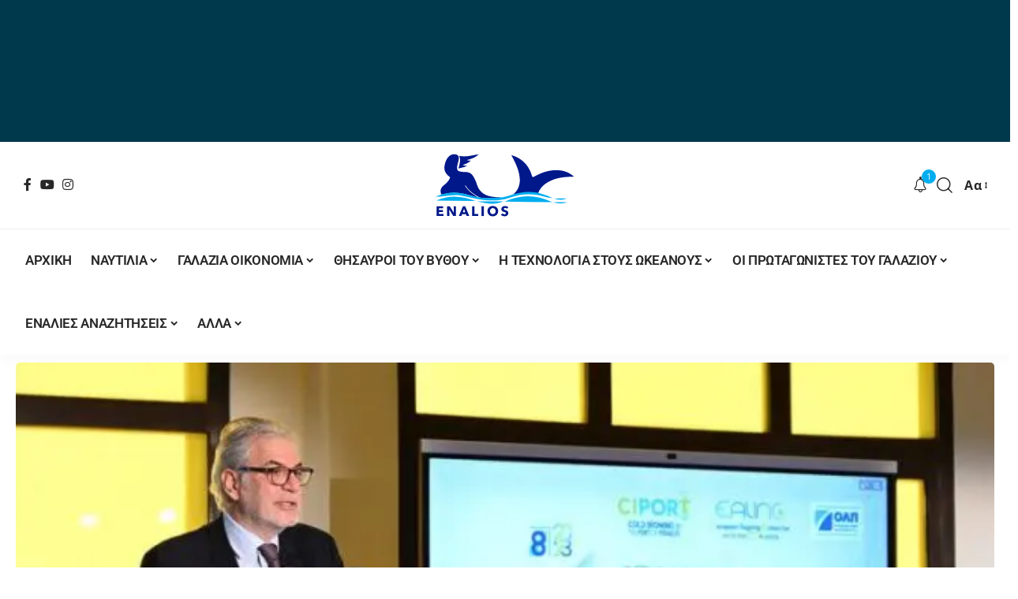

--- FILE ---
content_type: text/html; charset=UTF-8
request_url: https://enalios.com.cy/%CF%87%CF%81%CE%AF%CF%83%CF%84%CE%BF%CF%82-%CF%83%CF%84%CF%85%CE%BB%CE%B9%CE%B1%CE%BD%CE%AF%CE%B4%CE%B7%CF%82-%CE%B7-%CE%B1%CF%80%CE%B1%CE%BD%CE%B8%CF%81%CE%B1%CE%BA%CE%BF%CF%80%CE%BF%CE%AF%CE%B7%CF%83%CE%B7-%CE%BA%CE%B1%CE%B9-%CE%B7-%CF%80%CF%81%CE%AC%CF%83%CE%B9%CE%BD%CE%B7-%CE%BD%CE%B1%CF%85%CF%84%CE%B9%CE%BB%CE%AF%CE%B1-%CE%B5%CE%AF%CE%BD%CE%B1%CE%B9-%CF%84%CE%BF-%CE%BC%CE%AD%CE%BB%CE%BB%CE%BF%CE%BD/
body_size: 76604
content:
<!DOCTYPE html>
<html lang="el">
<head>
    <meta charset="UTF-8" />
    <meta http-equiv="X-UA-Compatible" content="IE=edge" />
	<meta name="viewport" content="width=device-width, initial-scale=1.0" />
    <link rel="profile" href="https://gmpg.org/xfn/11" />
	<meta name='robots' content='index, follow, max-image-preview:large, max-snippet:-1, max-video-preview:-1' />

	<!-- This site is optimized with the Yoast SEO plugin v24.8.1 - https://yoast.com/wordpress/plugins/seo/ -->
	<title>Χρίστος Στυλιανίδης: Η απανθρακοποίηση και η πράσινη ναυτιλία είναι το μέλλον - Enalios</title><link rel="preload" data-rocket-preload as="style" href="https://fonts.googleapis.com/css?family=Open%20Sans%3A300%2C400%2C500%2C600%2C700%2C800%2C300italic%2C400italic%2C500italic%2C600italic%2C700italic%2C800italic%2C%7CRoboto%3A%7COxygen%3A400%2C700%7CEncode%20Sans%20Condensed%3A400%2C500%2C600%2C700%2C800&#038;display=swap" /><style type="text/css">@font-face {font-family:Open Sans;font-style:normal;font-weight:300;src:url(/cf-fonts/s/open-sans/5.0.20/latin-ext/300/normal.woff2);unicode-range:U+0100-02AF,U+0304,U+0308,U+0329,U+1E00-1E9F,U+1EF2-1EFF,U+2020,U+20A0-20AB,U+20AD-20CF,U+2113,U+2C60-2C7F,U+A720-A7FF;font-display:swap;}@font-face {font-family:Open Sans;font-style:normal;font-weight:300;src:url(/cf-fonts/s/open-sans/5.0.20/vietnamese/300/normal.woff2);unicode-range:U+0102-0103,U+0110-0111,U+0128-0129,U+0168-0169,U+01A0-01A1,U+01AF-01B0,U+0300-0301,U+0303-0304,U+0308-0309,U+0323,U+0329,U+1EA0-1EF9,U+20AB;font-display:swap;}@font-face {font-family:Open Sans;font-style:normal;font-weight:300;src:url(/cf-fonts/s/open-sans/5.0.20/cyrillic/300/normal.woff2);unicode-range:U+0301,U+0400-045F,U+0490-0491,U+04B0-04B1,U+2116;font-display:swap;}@font-face {font-family:Open Sans;font-style:normal;font-weight:300;src:url(/cf-fonts/s/open-sans/5.0.20/latin/300/normal.woff2);unicode-range:U+0000-00FF,U+0131,U+0152-0153,U+02BB-02BC,U+02C6,U+02DA,U+02DC,U+0304,U+0308,U+0329,U+2000-206F,U+2074,U+20AC,U+2122,U+2191,U+2193,U+2212,U+2215,U+FEFF,U+FFFD;font-display:swap;}@font-face {font-family:Open Sans;font-style:normal;font-weight:300;src:url(/cf-fonts/s/open-sans/5.0.20/cyrillic-ext/300/normal.woff2);unicode-range:U+0460-052F,U+1C80-1C88,U+20B4,U+2DE0-2DFF,U+A640-A69F,U+FE2E-FE2F;font-display:swap;}@font-face {font-family:Open Sans;font-style:normal;font-weight:300;src:url(/cf-fonts/s/open-sans/5.0.20/greek-ext/300/normal.woff2);unicode-range:U+1F00-1FFF;font-display:swap;}@font-face {font-family:Open Sans;font-style:normal;font-weight:300;src:url(/cf-fonts/s/open-sans/5.0.20/hebrew/300/normal.woff2);unicode-range:U+0590-05FF,U+200C-2010,U+20AA,U+25CC,U+FB1D-FB4F;font-display:swap;}@font-face {font-family:Open Sans;font-style:normal;font-weight:300;src:url(/cf-fonts/s/open-sans/5.0.20/greek/300/normal.woff2);unicode-range:U+0370-03FF;font-display:swap;}@font-face {font-family:Open Sans;font-style:normal;font-weight:400;src:url(/cf-fonts/s/open-sans/5.0.20/cyrillic/400/normal.woff2);unicode-range:U+0301,U+0400-045F,U+0490-0491,U+04B0-04B1,U+2116;font-display:swap;}@font-face {font-family:Open Sans;font-style:normal;font-weight:400;src:url(/cf-fonts/s/open-sans/5.0.20/latin-ext/400/normal.woff2);unicode-range:U+0100-02AF,U+0304,U+0308,U+0329,U+1E00-1E9F,U+1EF2-1EFF,U+2020,U+20A0-20AB,U+20AD-20CF,U+2113,U+2C60-2C7F,U+A720-A7FF;font-display:swap;}@font-face {font-family:Open Sans;font-style:normal;font-weight:400;src:url(/cf-fonts/s/open-sans/5.0.20/cyrillic-ext/400/normal.woff2);unicode-range:U+0460-052F,U+1C80-1C88,U+20B4,U+2DE0-2DFF,U+A640-A69F,U+FE2E-FE2F;font-display:swap;}@font-face {font-family:Open Sans;font-style:normal;font-weight:400;src:url(/cf-fonts/s/open-sans/5.0.20/hebrew/400/normal.woff2);unicode-range:U+0590-05FF,U+200C-2010,U+20AA,U+25CC,U+FB1D-FB4F;font-display:swap;}@font-face {font-family:Open Sans;font-style:normal;font-weight:400;src:url(/cf-fonts/s/open-sans/5.0.20/greek/400/normal.woff2);unicode-range:U+0370-03FF;font-display:swap;}@font-face {font-family:Open Sans;font-style:normal;font-weight:400;src:url(/cf-fonts/s/open-sans/5.0.20/latin/400/normal.woff2);unicode-range:U+0000-00FF,U+0131,U+0152-0153,U+02BB-02BC,U+02C6,U+02DA,U+02DC,U+0304,U+0308,U+0329,U+2000-206F,U+2074,U+20AC,U+2122,U+2191,U+2193,U+2212,U+2215,U+FEFF,U+FFFD;font-display:swap;}@font-face {font-family:Open Sans;font-style:normal;font-weight:400;src:url(/cf-fonts/s/open-sans/5.0.20/greek-ext/400/normal.woff2);unicode-range:U+1F00-1FFF;font-display:swap;}@font-face {font-family:Open Sans;font-style:normal;font-weight:400;src:url(/cf-fonts/s/open-sans/5.0.20/vietnamese/400/normal.woff2);unicode-range:U+0102-0103,U+0110-0111,U+0128-0129,U+0168-0169,U+01A0-01A1,U+01AF-01B0,U+0300-0301,U+0303-0304,U+0308-0309,U+0323,U+0329,U+1EA0-1EF9,U+20AB;font-display:swap;}@font-face {font-family:Open Sans;font-style:normal;font-weight:500;src:url(/cf-fonts/s/open-sans/5.0.20/hebrew/500/normal.woff2);unicode-range:U+0590-05FF,U+200C-2010,U+20AA,U+25CC,U+FB1D-FB4F;font-display:swap;}@font-face {font-family:Open Sans;font-style:normal;font-weight:500;src:url(/cf-fonts/s/open-sans/5.0.20/cyrillic-ext/500/normal.woff2);unicode-range:U+0460-052F,U+1C80-1C88,U+20B4,U+2DE0-2DFF,U+A640-A69F,U+FE2E-FE2F;font-display:swap;}@font-face {font-family:Open Sans;font-style:normal;font-weight:500;src:url(/cf-fonts/s/open-sans/5.0.20/greek-ext/500/normal.woff2);unicode-range:U+1F00-1FFF;font-display:swap;}@font-face {font-family:Open Sans;font-style:normal;font-weight:500;src:url(/cf-fonts/s/open-sans/5.0.20/latin-ext/500/normal.woff2);unicode-range:U+0100-02AF,U+0304,U+0308,U+0329,U+1E00-1E9F,U+1EF2-1EFF,U+2020,U+20A0-20AB,U+20AD-20CF,U+2113,U+2C60-2C7F,U+A720-A7FF;font-display:swap;}@font-face {font-family:Open Sans;font-style:normal;font-weight:500;src:url(/cf-fonts/s/open-sans/5.0.20/cyrillic/500/normal.woff2);unicode-range:U+0301,U+0400-045F,U+0490-0491,U+04B0-04B1,U+2116;font-display:swap;}@font-face {font-family:Open Sans;font-style:normal;font-weight:500;src:url(/cf-fonts/s/open-sans/5.0.20/latin/500/normal.woff2);unicode-range:U+0000-00FF,U+0131,U+0152-0153,U+02BB-02BC,U+02C6,U+02DA,U+02DC,U+0304,U+0308,U+0329,U+2000-206F,U+2074,U+20AC,U+2122,U+2191,U+2193,U+2212,U+2215,U+FEFF,U+FFFD;font-display:swap;}@font-face {font-family:Open Sans;font-style:normal;font-weight:500;src:url(/cf-fonts/s/open-sans/5.0.20/vietnamese/500/normal.woff2);unicode-range:U+0102-0103,U+0110-0111,U+0128-0129,U+0168-0169,U+01A0-01A1,U+01AF-01B0,U+0300-0301,U+0303-0304,U+0308-0309,U+0323,U+0329,U+1EA0-1EF9,U+20AB;font-display:swap;}@font-face {font-family:Open Sans;font-style:normal;font-weight:500;src:url(/cf-fonts/s/open-sans/5.0.20/greek/500/normal.woff2);unicode-range:U+0370-03FF;font-display:swap;}@font-face {font-family:Open Sans;font-style:normal;font-weight:600;src:url(/cf-fonts/s/open-sans/5.0.20/latin/600/normal.woff2);unicode-range:U+0000-00FF,U+0131,U+0152-0153,U+02BB-02BC,U+02C6,U+02DA,U+02DC,U+0304,U+0308,U+0329,U+2000-206F,U+2074,U+20AC,U+2122,U+2191,U+2193,U+2212,U+2215,U+FEFF,U+FFFD;font-display:swap;}@font-face {font-family:Open Sans;font-style:normal;font-weight:600;src:url(/cf-fonts/s/open-sans/5.0.20/hebrew/600/normal.woff2);unicode-range:U+0590-05FF,U+200C-2010,U+20AA,U+25CC,U+FB1D-FB4F;font-display:swap;}@font-face {font-family:Open Sans;font-style:normal;font-weight:600;src:url(/cf-fonts/s/open-sans/5.0.20/cyrillic-ext/600/normal.woff2);unicode-range:U+0460-052F,U+1C80-1C88,U+20B4,U+2DE0-2DFF,U+A640-A69F,U+FE2E-FE2F;font-display:swap;}@font-face {font-family:Open Sans;font-style:normal;font-weight:600;src:url(/cf-fonts/s/open-sans/5.0.20/greek-ext/600/normal.woff2);unicode-range:U+1F00-1FFF;font-display:swap;}@font-face {font-family:Open Sans;font-style:normal;font-weight:600;src:url(/cf-fonts/s/open-sans/5.0.20/cyrillic/600/normal.woff2);unicode-range:U+0301,U+0400-045F,U+0490-0491,U+04B0-04B1,U+2116;font-display:swap;}@font-face {font-family:Open Sans;font-style:normal;font-weight:600;src:url(/cf-fonts/s/open-sans/5.0.20/latin-ext/600/normal.woff2);unicode-range:U+0100-02AF,U+0304,U+0308,U+0329,U+1E00-1E9F,U+1EF2-1EFF,U+2020,U+20A0-20AB,U+20AD-20CF,U+2113,U+2C60-2C7F,U+A720-A7FF;font-display:swap;}@font-face {font-family:Open Sans;font-style:normal;font-weight:600;src:url(/cf-fonts/s/open-sans/5.0.20/vietnamese/600/normal.woff2);unicode-range:U+0102-0103,U+0110-0111,U+0128-0129,U+0168-0169,U+01A0-01A1,U+01AF-01B0,U+0300-0301,U+0303-0304,U+0308-0309,U+0323,U+0329,U+1EA0-1EF9,U+20AB;font-display:swap;}@font-face {font-family:Open Sans;font-style:normal;font-weight:600;src:url(/cf-fonts/s/open-sans/5.0.20/greek/600/normal.woff2);unicode-range:U+0370-03FF;font-display:swap;}@font-face {font-family:Open Sans;font-style:normal;font-weight:700;src:url(/cf-fonts/s/open-sans/5.0.20/cyrillic/700/normal.woff2);unicode-range:U+0301,U+0400-045F,U+0490-0491,U+04B0-04B1,U+2116;font-display:swap;}@font-face {font-family:Open Sans;font-style:normal;font-weight:700;src:url(/cf-fonts/s/open-sans/5.0.20/hebrew/700/normal.woff2);unicode-range:U+0590-05FF,U+200C-2010,U+20AA,U+25CC,U+FB1D-FB4F;font-display:swap;}@font-face {font-family:Open Sans;font-style:normal;font-weight:700;src:url(/cf-fonts/s/open-sans/5.0.20/latin-ext/700/normal.woff2);unicode-range:U+0100-02AF,U+0304,U+0308,U+0329,U+1E00-1E9F,U+1EF2-1EFF,U+2020,U+20A0-20AB,U+20AD-20CF,U+2113,U+2C60-2C7F,U+A720-A7FF;font-display:swap;}@font-face {font-family:Open Sans;font-style:normal;font-weight:700;src:url(/cf-fonts/s/open-sans/5.0.20/greek-ext/700/normal.woff2);unicode-range:U+1F00-1FFF;font-display:swap;}@font-face {font-family:Open Sans;font-style:normal;font-weight:700;src:url(/cf-fonts/s/open-sans/5.0.20/cyrillic-ext/700/normal.woff2);unicode-range:U+0460-052F,U+1C80-1C88,U+20B4,U+2DE0-2DFF,U+A640-A69F,U+FE2E-FE2F;font-display:swap;}@font-face {font-family:Open Sans;font-style:normal;font-weight:700;src:url(/cf-fonts/s/open-sans/5.0.20/greek/700/normal.woff2);unicode-range:U+0370-03FF;font-display:swap;}@font-face {font-family:Open Sans;font-style:normal;font-weight:700;src:url(/cf-fonts/s/open-sans/5.0.20/vietnamese/700/normal.woff2);unicode-range:U+0102-0103,U+0110-0111,U+0128-0129,U+0168-0169,U+01A0-01A1,U+01AF-01B0,U+0300-0301,U+0303-0304,U+0308-0309,U+0323,U+0329,U+1EA0-1EF9,U+20AB;font-display:swap;}@font-face {font-family:Open Sans;font-style:normal;font-weight:700;src:url(/cf-fonts/s/open-sans/5.0.20/latin/700/normal.woff2);unicode-range:U+0000-00FF,U+0131,U+0152-0153,U+02BB-02BC,U+02C6,U+02DA,U+02DC,U+0304,U+0308,U+0329,U+2000-206F,U+2074,U+20AC,U+2122,U+2191,U+2193,U+2212,U+2215,U+FEFF,U+FFFD;font-display:swap;}@font-face {font-family:Open Sans;font-style:normal;font-weight:800;src:url(/cf-fonts/s/open-sans/5.0.20/latin-ext/800/normal.woff2);unicode-range:U+0100-02AF,U+0304,U+0308,U+0329,U+1E00-1E9F,U+1EF2-1EFF,U+2020,U+20A0-20AB,U+20AD-20CF,U+2113,U+2C60-2C7F,U+A720-A7FF;font-display:swap;}@font-face {font-family:Open Sans;font-style:normal;font-weight:800;src:url(/cf-fonts/s/open-sans/5.0.20/latin/800/normal.woff2);unicode-range:U+0000-00FF,U+0131,U+0152-0153,U+02BB-02BC,U+02C6,U+02DA,U+02DC,U+0304,U+0308,U+0329,U+2000-206F,U+2074,U+20AC,U+2122,U+2191,U+2193,U+2212,U+2215,U+FEFF,U+FFFD;font-display:swap;}@font-face {font-family:Open Sans;font-style:normal;font-weight:800;src:url(/cf-fonts/s/open-sans/5.0.20/cyrillic/800/normal.woff2);unicode-range:U+0301,U+0400-045F,U+0490-0491,U+04B0-04B1,U+2116;font-display:swap;}@font-face {font-family:Open Sans;font-style:normal;font-weight:800;src:url(/cf-fonts/s/open-sans/5.0.20/vietnamese/800/normal.woff2);unicode-range:U+0102-0103,U+0110-0111,U+0128-0129,U+0168-0169,U+01A0-01A1,U+01AF-01B0,U+0300-0301,U+0303-0304,U+0308-0309,U+0323,U+0329,U+1EA0-1EF9,U+20AB;font-display:swap;}@font-face {font-family:Open Sans;font-style:normal;font-weight:800;src:url(/cf-fonts/s/open-sans/5.0.20/cyrillic-ext/800/normal.woff2);unicode-range:U+0460-052F,U+1C80-1C88,U+20B4,U+2DE0-2DFF,U+A640-A69F,U+FE2E-FE2F;font-display:swap;}@font-face {font-family:Open Sans;font-style:normal;font-weight:800;src:url(/cf-fonts/s/open-sans/5.0.20/greek-ext/800/normal.woff2);unicode-range:U+1F00-1FFF;font-display:swap;}@font-face {font-family:Open Sans;font-style:normal;font-weight:800;src:url(/cf-fonts/s/open-sans/5.0.20/greek/800/normal.woff2);unicode-range:U+0370-03FF;font-display:swap;}@font-face {font-family:Open Sans;font-style:normal;font-weight:800;src:url(/cf-fonts/s/open-sans/5.0.20/hebrew/800/normal.woff2);unicode-range:U+0590-05FF,U+200C-2010,U+20AA,U+25CC,U+FB1D-FB4F;font-display:swap;}@font-face {font-family:Open Sans;font-style:italic;font-weight:300;src:url(/cf-fonts/s/open-sans/5.0.20/greek-ext/300/italic.woff2);unicode-range:U+1F00-1FFF;font-display:swap;}@font-face {font-family:Open Sans;font-style:italic;font-weight:300;src:url(/cf-fonts/s/open-sans/5.0.20/cyrillic/300/italic.woff2);unicode-range:U+0301,U+0400-045F,U+0490-0491,U+04B0-04B1,U+2116;font-display:swap;}@font-face {font-family:Open Sans;font-style:italic;font-weight:300;src:url(/cf-fonts/s/open-sans/5.0.20/greek/300/italic.woff2);unicode-range:U+0370-03FF;font-display:swap;}@font-face {font-family:Open Sans;font-style:italic;font-weight:300;src:url(/cf-fonts/s/open-sans/5.0.20/hebrew/300/italic.woff2);unicode-range:U+0590-05FF,U+200C-2010,U+20AA,U+25CC,U+FB1D-FB4F;font-display:swap;}@font-face {font-family:Open Sans;font-style:italic;font-weight:300;src:url(/cf-fonts/s/open-sans/5.0.20/latin-ext/300/italic.woff2);unicode-range:U+0100-02AF,U+0304,U+0308,U+0329,U+1E00-1E9F,U+1EF2-1EFF,U+2020,U+20A0-20AB,U+20AD-20CF,U+2113,U+2C60-2C7F,U+A720-A7FF;font-display:swap;}@font-face {font-family:Open Sans;font-style:italic;font-weight:300;src:url(/cf-fonts/s/open-sans/5.0.20/cyrillic-ext/300/italic.woff2);unicode-range:U+0460-052F,U+1C80-1C88,U+20B4,U+2DE0-2DFF,U+A640-A69F,U+FE2E-FE2F;font-display:swap;}@font-face {font-family:Open Sans;font-style:italic;font-weight:300;src:url(/cf-fonts/s/open-sans/5.0.20/latin/300/italic.woff2);unicode-range:U+0000-00FF,U+0131,U+0152-0153,U+02BB-02BC,U+02C6,U+02DA,U+02DC,U+0304,U+0308,U+0329,U+2000-206F,U+2074,U+20AC,U+2122,U+2191,U+2193,U+2212,U+2215,U+FEFF,U+FFFD;font-display:swap;}@font-face {font-family:Open Sans;font-style:italic;font-weight:300;src:url(/cf-fonts/s/open-sans/5.0.20/vietnamese/300/italic.woff2);unicode-range:U+0102-0103,U+0110-0111,U+0128-0129,U+0168-0169,U+01A0-01A1,U+01AF-01B0,U+0300-0301,U+0303-0304,U+0308-0309,U+0323,U+0329,U+1EA0-1EF9,U+20AB;font-display:swap;}@font-face {font-family:Open Sans;font-style:italic;font-weight:400;src:url(/cf-fonts/s/open-sans/5.0.20/cyrillic-ext/400/italic.woff2);unicode-range:U+0460-052F,U+1C80-1C88,U+20B4,U+2DE0-2DFF,U+A640-A69F,U+FE2E-FE2F;font-display:swap;}@font-face {font-family:Open Sans;font-style:italic;font-weight:400;src:url(/cf-fonts/s/open-sans/5.0.20/greek-ext/400/italic.woff2);unicode-range:U+1F00-1FFF;font-display:swap;}@font-face {font-family:Open Sans;font-style:italic;font-weight:400;src:url(/cf-fonts/s/open-sans/5.0.20/hebrew/400/italic.woff2);unicode-range:U+0590-05FF,U+200C-2010,U+20AA,U+25CC,U+FB1D-FB4F;font-display:swap;}@font-face {font-family:Open Sans;font-style:italic;font-weight:400;src:url(/cf-fonts/s/open-sans/5.0.20/greek/400/italic.woff2);unicode-range:U+0370-03FF;font-display:swap;}@font-face {font-family:Open Sans;font-style:italic;font-weight:400;src:url(/cf-fonts/s/open-sans/5.0.20/latin/400/italic.woff2);unicode-range:U+0000-00FF,U+0131,U+0152-0153,U+02BB-02BC,U+02C6,U+02DA,U+02DC,U+0304,U+0308,U+0329,U+2000-206F,U+2074,U+20AC,U+2122,U+2191,U+2193,U+2212,U+2215,U+FEFF,U+FFFD;font-display:swap;}@font-face {font-family:Open Sans;font-style:italic;font-weight:400;src:url(/cf-fonts/s/open-sans/5.0.20/vietnamese/400/italic.woff2);unicode-range:U+0102-0103,U+0110-0111,U+0128-0129,U+0168-0169,U+01A0-01A1,U+01AF-01B0,U+0300-0301,U+0303-0304,U+0308-0309,U+0323,U+0329,U+1EA0-1EF9,U+20AB;font-display:swap;}@font-face {font-family:Open Sans;font-style:italic;font-weight:400;src:url(/cf-fonts/s/open-sans/5.0.20/cyrillic/400/italic.woff2);unicode-range:U+0301,U+0400-045F,U+0490-0491,U+04B0-04B1,U+2116;font-display:swap;}@font-face {font-family:Open Sans;font-style:italic;font-weight:400;src:url(/cf-fonts/s/open-sans/5.0.20/latin-ext/400/italic.woff2);unicode-range:U+0100-02AF,U+0304,U+0308,U+0329,U+1E00-1E9F,U+1EF2-1EFF,U+2020,U+20A0-20AB,U+20AD-20CF,U+2113,U+2C60-2C7F,U+A720-A7FF;font-display:swap;}@font-face {font-family:Open Sans;font-style:italic;font-weight:500;src:url(/cf-fonts/s/open-sans/5.0.20/greek/500/italic.woff2);unicode-range:U+0370-03FF;font-display:swap;}@font-face {font-family:Open Sans;font-style:italic;font-weight:500;src:url(/cf-fonts/s/open-sans/5.0.20/cyrillic/500/italic.woff2);unicode-range:U+0301,U+0400-045F,U+0490-0491,U+04B0-04B1,U+2116;font-display:swap;}@font-face {font-family:Open Sans;font-style:italic;font-weight:500;src:url(/cf-fonts/s/open-sans/5.0.20/hebrew/500/italic.woff2);unicode-range:U+0590-05FF,U+200C-2010,U+20AA,U+25CC,U+FB1D-FB4F;font-display:swap;}@font-face {font-family:Open Sans;font-style:italic;font-weight:500;src:url(/cf-fonts/s/open-sans/5.0.20/latin-ext/500/italic.woff2);unicode-range:U+0100-02AF,U+0304,U+0308,U+0329,U+1E00-1E9F,U+1EF2-1EFF,U+2020,U+20A0-20AB,U+20AD-20CF,U+2113,U+2C60-2C7F,U+A720-A7FF;font-display:swap;}@font-face {font-family:Open Sans;font-style:italic;font-weight:500;src:url(/cf-fonts/s/open-sans/5.0.20/cyrillic-ext/500/italic.woff2);unicode-range:U+0460-052F,U+1C80-1C88,U+20B4,U+2DE0-2DFF,U+A640-A69F,U+FE2E-FE2F;font-display:swap;}@font-face {font-family:Open Sans;font-style:italic;font-weight:500;src:url(/cf-fonts/s/open-sans/5.0.20/greek-ext/500/italic.woff2);unicode-range:U+1F00-1FFF;font-display:swap;}@font-face {font-family:Open Sans;font-style:italic;font-weight:500;src:url(/cf-fonts/s/open-sans/5.0.20/vietnamese/500/italic.woff2);unicode-range:U+0102-0103,U+0110-0111,U+0128-0129,U+0168-0169,U+01A0-01A1,U+01AF-01B0,U+0300-0301,U+0303-0304,U+0308-0309,U+0323,U+0329,U+1EA0-1EF9,U+20AB;font-display:swap;}@font-face {font-family:Open Sans;font-style:italic;font-weight:500;src:url(/cf-fonts/s/open-sans/5.0.20/latin/500/italic.woff2);unicode-range:U+0000-00FF,U+0131,U+0152-0153,U+02BB-02BC,U+02C6,U+02DA,U+02DC,U+0304,U+0308,U+0329,U+2000-206F,U+2074,U+20AC,U+2122,U+2191,U+2193,U+2212,U+2215,U+FEFF,U+FFFD;font-display:swap;}@font-face {font-family:Open Sans;font-style:italic;font-weight:600;src:url(/cf-fonts/s/open-sans/5.0.20/vietnamese/600/italic.woff2);unicode-range:U+0102-0103,U+0110-0111,U+0128-0129,U+0168-0169,U+01A0-01A1,U+01AF-01B0,U+0300-0301,U+0303-0304,U+0308-0309,U+0323,U+0329,U+1EA0-1EF9,U+20AB;font-display:swap;}@font-face {font-family:Open Sans;font-style:italic;font-weight:600;src:url(/cf-fonts/s/open-sans/5.0.20/cyrillic/600/italic.woff2);unicode-range:U+0301,U+0400-045F,U+0490-0491,U+04B0-04B1,U+2116;font-display:swap;}@font-face {font-family:Open Sans;font-style:italic;font-weight:600;src:url(/cf-fonts/s/open-sans/5.0.20/cyrillic-ext/600/italic.woff2);unicode-range:U+0460-052F,U+1C80-1C88,U+20B4,U+2DE0-2DFF,U+A640-A69F,U+FE2E-FE2F;font-display:swap;}@font-face {font-family:Open Sans;font-style:italic;font-weight:600;src:url(/cf-fonts/s/open-sans/5.0.20/latin/600/italic.woff2);unicode-range:U+0000-00FF,U+0131,U+0152-0153,U+02BB-02BC,U+02C6,U+02DA,U+02DC,U+0304,U+0308,U+0329,U+2000-206F,U+2074,U+20AC,U+2122,U+2191,U+2193,U+2212,U+2215,U+FEFF,U+FFFD;font-display:swap;}@font-face {font-family:Open Sans;font-style:italic;font-weight:600;src:url(/cf-fonts/s/open-sans/5.0.20/greek-ext/600/italic.woff2);unicode-range:U+1F00-1FFF;font-display:swap;}@font-face {font-family:Open Sans;font-style:italic;font-weight:600;src:url(/cf-fonts/s/open-sans/5.0.20/greek/600/italic.woff2);unicode-range:U+0370-03FF;font-display:swap;}@font-face {font-family:Open Sans;font-style:italic;font-weight:600;src:url(/cf-fonts/s/open-sans/5.0.20/latin-ext/600/italic.woff2);unicode-range:U+0100-02AF,U+0304,U+0308,U+0329,U+1E00-1E9F,U+1EF2-1EFF,U+2020,U+20A0-20AB,U+20AD-20CF,U+2113,U+2C60-2C7F,U+A720-A7FF;font-display:swap;}@font-face {font-family:Open Sans;font-style:italic;font-weight:600;src:url(/cf-fonts/s/open-sans/5.0.20/hebrew/600/italic.woff2);unicode-range:U+0590-05FF,U+200C-2010,U+20AA,U+25CC,U+FB1D-FB4F;font-display:swap;}@font-face {font-family:Open Sans;font-style:italic;font-weight:700;src:url(/cf-fonts/s/open-sans/5.0.20/latin/700/italic.woff2);unicode-range:U+0000-00FF,U+0131,U+0152-0153,U+02BB-02BC,U+02C6,U+02DA,U+02DC,U+0304,U+0308,U+0329,U+2000-206F,U+2074,U+20AC,U+2122,U+2191,U+2193,U+2212,U+2215,U+FEFF,U+FFFD;font-display:swap;}@font-face {font-family:Open Sans;font-style:italic;font-weight:700;src:url(/cf-fonts/s/open-sans/5.0.20/cyrillic/700/italic.woff2);unicode-range:U+0301,U+0400-045F,U+0490-0491,U+04B0-04B1,U+2116;font-display:swap;}@font-face {font-family:Open Sans;font-style:italic;font-weight:700;src:url(/cf-fonts/s/open-sans/5.0.20/hebrew/700/italic.woff2);unicode-range:U+0590-05FF,U+200C-2010,U+20AA,U+25CC,U+FB1D-FB4F;font-display:swap;}@font-face {font-family:Open Sans;font-style:italic;font-weight:700;src:url(/cf-fonts/s/open-sans/5.0.20/vietnamese/700/italic.woff2);unicode-range:U+0102-0103,U+0110-0111,U+0128-0129,U+0168-0169,U+01A0-01A1,U+01AF-01B0,U+0300-0301,U+0303-0304,U+0308-0309,U+0323,U+0329,U+1EA0-1EF9,U+20AB;font-display:swap;}@font-face {font-family:Open Sans;font-style:italic;font-weight:700;src:url(/cf-fonts/s/open-sans/5.0.20/greek-ext/700/italic.woff2);unicode-range:U+1F00-1FFF;font-display:swap;}@font-face {font-family:Open Sans;font-style:italic;font-weight:700;src:url(/cf-fonts/s/open-sans/5.0.20/greek/700/italic.woff2);unicode-range:U+0370-03FF;font-display:swap;}@font-face {font-family:Open Sans;font-style:italic;font-weight:700;src:url(/cf-fonts/s/open-sans/5.0.20/cyrillic-ext/700/italic.woff2);unicode-range:U+0460-052F,U+1C80-1C88,U+20B4,U+2DE0-2DFF,U+A640-A69F,U+FE2E-FE2F;font-display:swap;}@font-face {font-family:Open Sans;font-style:italic;font-weight:700;src:url(/cf-fonts/s/open-sans/5.0.20/latin-ext/700/italic.woff2);unicode-range:U+0100-02AF,U+0304,U+0308,U+0329,U+1E00-1E9F,U+1EF2-1EFF,U+2020,U+20A0-20AB,U+20AD-20CF,U+2113,U+2C60-2C7F,U+A720-A7FF;font-display:swap;}@font-face {font-family:Open Sans;font-style:italic;font-weight:800;src:url(/cf-fonts/s/open-sans/5.0.20/greek-ext/800/italic.woff2);unicode-range:U+1F00-1FFF;font-display:swap;}@font-face {font-family:Open Sans;font-style:italic;font-weight:800;src:url(/cf-fonts/s/open-sans/5.0.20/hebrew/800/italic.woff2);unicode-range:U+0590-05FF,U+200C-2010,U+20AA,U+25CC,U+FB1D-FB4F;font-display:swap;}@font-face {font-family:Open Sans;font-style:italic;font-weight:800;src:url(/cf-fonts/s/open-sans/5.0.20/vietnamese/800/italic.woff2);unicode-range:U+0102-0103,U+0110-0111,U+0128-0129,U+0168-0169,U+01A0-01A1,U+01AF-01B0,U+0300-0301,U+0303-0304,U+0308-0309,U+0323,U+0329,U+1EA0-1EF9,U+20AB;font-display:swap;}@font-face {font-family:Open Sans;font-style:italic;font-weight:800;src:url(/cf-fonts/s/open-sans/5.0.20/cyrillic/800/italic.woff2);unicode-range:U+0301,U+0400-045F,U+0490-0491,U+04B0-04B1,U+2116;font-display:swap;}@font-face {font-family:Open Sans;font-style:italic;font-weight:800;src:url(/cf-fonts/s/open-sans/5.0.20/cyrillic-ext/800/italic.woff2);unicode-range:U+0460-052F,U+1C80-1C88,U+20B4,U+2DE0-2DFF,U+A640-A69F,U+FE2E-FE2F;font-display:swap;}@font-face {font-family:Open Sans;font-style:italic;font-weight:800;src:url(/cf-fonts/s/open-sans/5.0.20/greek/800/italic.woff2);unicode-range:U+0370-03FF;font-display:swap;}@font-face {font-family:Open Sans;font-style:italic;font-weight:800;src:url(/cf-fonts/s/open-sans/5.0.20/latin/800/italic.woff2);unicode-range:U+0000-00FF,U+0131,U+0152-0153,U+02BB-02BC,U+02C6,U+02DA,U+02DC,U+0304,U+0308,U+0329,U+2000-206F,U+2074,U+20AC,U+2122,U+2191,U+2193,U+2212,U+2215,U+FEFF,U+FFFD;font-display:swap;}@font-face {font-family:Open Sans;font-style:italic;font-weight:800;src:url(/cf-fonts/s/open-sans/5.0.20/latin-ext/800/italic.woff2);unicode-range:U+0100-02AF,U+0304,U+0308,U+0329,U+1E00-1E9F,U+1EF2-1EFF,U+2020,U+20A0-20AB,U+20AD-20CF,U+2113,U+2C60-2C7F,U+A720-A7FF;font-display:swap;}@font-face {font-family:Roboto;font-style:normal;font-weight:400;src:url(/cf-fonts/s/roboto/5.0.11/cyrillic/400/normal.woff2);unicode-range:U+0301,U+0400-045F,U+0490-0491,U+04B0-04B1,U+2116;font-display:swap;}@font-face {font-family:Roboto;font-style:normal;font-weight:400;src:url(/cf-fonts/s/roboto/5.0.11/cyrillic-ext/400/normal.woff2);unicode-range:U+0460-052F,U+1C80-1C88,U+20B4,U+2DE0-2DFF,U+A640-A69F,U+FE2E-FE2F;font-display:swap;}@font-face {font-family:Roboto;font-style:normal;font-weight:400;src:url(/cf-fonts/s/roboto/5.0.11/latin-ext/400/normal.woff2);unicode-range:U+0100-02AF,U+0304,U+0308,U+0329,U+1E00-1E9F,U+1EF2-1EFF,U+2020,U+20A0-20AB,U+20AD-20CF,U+2113,U+2C60-2C7F,U+A720-A7FF;font-display:swap;}@font-face {font-family:Roboto;font-style:normal;font-weight:400;src:url(/cf-fonts/s/roboto/5.0.11/greek-ext/400/normal.woff2);unicode-range:U+1F00-1FFF;font-display:swap;}@font-face {font-family:Roboto;font-style:normal;font-weight:400;src:url(/cf-fonts/s/roboto/5.0.11/latin/400/normal.woff2);unicode-range:U+0000-00FF,U+0131,U+0152-0153,U+02BB-02BC,U+02C6,U+02DA,U+02DC,U+0304,U+0308,U+0329,U+2000-206F,U+2074,U+20AC,U+2122,U+2191,U+2193,U+2212,U+2215,U+FEFF,U+FFFD;font-display:swap;}@font-face {font-family:Roboto;font-style:normal;font-weight:400;src:url(/cf-fonts/s/roboto/5.0.11/vietnamese/400/normal.woff2);unicode-range:U+0102-0103,U+0110-0111,U+0128-0129,U+0168-0169,U+01A0-01A1,U+01AF-01B0,U+0300-0301,U+0303-0304,U+0308-0309,U+0323,U+0329,U+1EA0-1EF9,U+20AB;font-display:swap;}@font-face {font-family:Roboto;font-style:normal;font-weight:400;src:url(/cf-fonts/s/roboto/5.0.11/greek/400/normal.woff2);unicode-range:U+0370-03FF;font-display:swap;}@font-face {font-family:Oxygen;font-style:normal;font-weight:400;src:url(/cf-fonts/s/oxygen/5.0.11/latin-ext/400/normal.woff2);unicode-range:U+0100-02AF,U+0304,U+0308,U+0329,U+1E00-1E9F,U+1EF2-1EFF,U+2020,U+20A0-20AB,U+20AD-20CF,U+2113,U+2C60-2C7F,U+A720-A7FF;font-display:swap;}@font-face {font-family:Oxygen;font-style:normal;font-weight:400;src:url(/cf-fonts/s/oxygen/5.0.11/latin/400/normal.woff2);unicode-range:U+0000-00FF,U+0131,U+0152-0153,U+02BB-02BC,U+02C6,U+02DA,U+02DC,U+0304,U+0308,U+0329,U+2000-206F,U+2074,U+20AC,U+2122,U+2191,U+2193,U+2212,U+2215,U+FEFF,U+FFFD;font-display:swap;}@font-face {font-family:Oxygen;font-style:normal;font-weight:700;src:url(/cf-fonts/s/oxygen/5.0.11/latin/700/normal.woff2);unicode-range:U+0000-00FF,U+0131,U+0152-0153,U+02BB-02BC,U+02C6,U+02DA,U+02DC,U+0304,U+0308,U+0329,U+2000-206F,U+2074,U+20AC,U+2122,U+2191,U+2193,U+2212,U+2215,U+FEFF,U+FFFD;font-display:swap;}@font-face {font-family:Oxygen;font-style:normal;font-weight:700;src:url(/cf-fonts/s/oxygen/5.0.11/latin-ext/700/normal.woff2);unicode-range:U+0100-02AF,U+0304,U+0308,U+0329,U+1E00-1E9F,U+1EF2-1EFF,U+2020,U+20A0-20AB,U+20AD-20CF,U+2113,U+2C60-2C7F,U+A720-A7FF;font-display:swap;}@font-face {font-family:Encode Sans Condensed;font-style:normal;font-weight:400;src:url(/cf-fonts/s/encode-sans-condensed/5.0.11/latin-ext/400/normal.woff2);unicode-range:U+0100-02AF,U+0304,U+0308,U+0329,U+1E00-1E9F,U+1EF2-1EFF,U+2020,U+20A0-20AB,U+20AD-20CF,U+2113,U+2C60-2C7F,U+A720-A7FF;font-display:swap;}@font-face {font-family:Encode Sans Condensed;font-style:normal;font-weight:400;src:url(/cf-fonts/s/encode-sans-condensed/5.0.11/vietnamese/400/normal.woff2);unicode-range:U+0102-0103,U+0110-0111,U+0128-0129,U+0168-0169,U+01A0-01A1,U+01AF-01B0,U+0300-0301,U+0303-0304,U+0308-0309,U+0323,U+0329,U+1EA0-1EF9,U+20AB;font-display:swap;}@font-face {font-family:Encode Sans Condensed;font-style:normal;font-weight:400;src:url(/cf-fonts/s/encode-sans-condensed/5.0.11/latin/400/normal.woff2);unicode-range:U+0000-00FF,U+0131,U+0152-0153,U+02BB-02BC,U+02C6,U+02DA,U+02DC,U+0304,U+0308,U+0329,U+2000-206F,U+2074,U+20AC,U+2122,U+2191,U+2193,U+2212,U+2215,U+FEFF,U+FFFD;font-display:swap;}@font-face {font-family:Encode Sans Condensed;font-style:normal;font-weight:500;src:url(/cf-fonts/s/encode-sans-condensed/5.0.11/latin-ext/500/normal.woff2);unicode-range:U+0100-02AF,U+0304,U+0308,U+0329,U+1E00-1E9F,U+1EF2-1EFF,U+2020,U+20A0-20AB,U+20AD-20CF,U+2113,U+2C60-2C7F,U+A720-A7FF;font-display:swap;}@font-face {font-family:Encode Sans Condensed;font-style:normal;font-weight:500;src:url(/cf-fonts/s/encode-sans-condensed/5.0.11/vietnamese/500/normal.woff2);unicode-range:U+0102-0103,U+0110-0111,U+0128-0129,U+0168-0169,U+01A0-01A1,U+01AF-01B0,U+0300-0301,U+0303-0304,U+0308-0309,U+0323,U+0329,U+1EA0-1EF9,U+20AB;font-display:swap;}@font-face {font-family:Encode Sans Condensed;font-style:normal;font-weight:500;src:url(/cf-fonts/s/encode-sans-condensed/5.0.11/latin/500/normal.woff2);unicode-range:U+0000-00FF,U+0131,U+0152-0153,U+02BB-02BC,U+02C6,U+02DA,U+02DC,U+0304,U+0308,U+0329,U+2000-206F,U+2074,U+20AC,U+2122,U+2191,U+2193,U+2212,U+2215,U+FEFF,U+FFFD;font-display:swap;}@font-face {font-family:Encode Sans Condensed;font-style:normal;font-weight:600;src:url(/cf-fonts/s/encode-sans-condensed/5.0.11/latin/600/normal.woff2);unicode-range:U+0000-00FF,U+0131,U+0152-0153,U+02BB-02BC,U+02C6,U+02DA,U+02DC,U+0304,U+0308,U+0329,U+2000-206F,U+2074,U+20AC,U+2122,U+2191,U+2193,U+2212,U+2215,U+FEFF,U+FFFD;font-display:swap;}@font-face {font-family:Encode Sans Condensed;font-style:normal;font-weight:600;src:url(/cf-fonts/s/encode-sans-condensed/5.0.11/latin-ext/600/normal.woff2);unicode-range:U+0100-02AF,U+0304,U+0308,U+0329,U+1E00-1E9F,U+1EF2-1EFF,U+2020,U+20A0-20AB,U+20AD-20CF,U+2113,U+2C60-2C7F,U+A720-A7FF;font-display:swap;}@font-face {font-family:Encode Sans Condensed;font-style:normal;font-weight:600;src:url(/cf-fonts/s/encode-sans-condensed/5.0.11/vietnamese/600/normal.woff2);unicode-range:U+0102-0103,U+0110-0111,U+0128-0129,U+0168-0169,U+01A0-01A1,U+01AF-01B0,U+0300-0301,U+0303-0304,U+0308-0309,U+0323,U+0329,U+1EA0-1EF9,U+20AB;font-display:swap;}@font-face {font-family:Encode Sans Condensed;font-style:normal;font-weight:700;src:url(/cf-fonts/s/encode-sans-condensed/5.0.11/latin-ext/700/normal.woff2);unicode-range:U+0100-02AF,U+0304,U+0308,U+0329,U+1E00-1E9F,U+1EF2-1EFF,U+2020,U+20A0-20AB,U+20AD-20CF,U+2113,U+2C60-2C7F,U+A720-A7FF;font-display:swap;}@font-face {font-family:Encode Sans Condensed;font-style:normal;font-weight:700;src:url(/cf-fonts/s/encode-sans-condensed/5.0.11/vietnamese/700/normal.woff2);unicode-range:U+0102-0103,U+0110-0111,U+0128-0129,U+0168-0169,U+01A0-01A1,U+01AF-01B0,U+0300-0301,U+0303-0304,U+0308-0309,U+0323,U+0329,U+1EA0-1EF9,U+20AB;font-display:swap;}@font-face {font-family:Encode Sans Condensed;font-style:normal;font-weight:700;src:url(/cf-fonts/s/encode-sans-condensed/5.0.11/latin/700/normal.woff2);unicode-range:U+0000-00FF,U+0131,U+0152-0153,U+02BB-02BC,U+02C6,U+02DA,U+02DC,U+0304,U+0308,U+0329,U+2000-206F,U+2074,U+20AC,U+2122,U+2191,U+2193,U+2212,U+2215,U+FEFF,U+FFFD;font-display:swap;}@font-face {font-family:Encode Sans Condensed;font-style:normal;font-weight:800;src:url(/cf-fonts/s/encode-sans-condensed/5.0.11/latin/800/normal.woff2);unicode-range:U+0000-00FF,U+0131,U+0152-0153,U+02BB-02BC,U+02C6,U+02DA,U+02DC,U+0304,U+0308,U+0329,U+2000-206F,U+2074,U+20AC,U+2122,U+2191,U+2193,U+2212,U+2215,U+FEFF,U+FFFD;font-display:swap;}@font-face {font-family:Encode Sans Condensed;font-style:normal;font-weight:800;src:url(/cf-fonts/s/encode-sans-condensed/5.0.11/latin-ext/800/normal.woff2);unicode-range:U+0100-02AF,U+0304,U+0308,U+0329,U+1E00-1E9F,U+1EF2-1EFF,U+2020,U+20A0-20AB,U+20AD-20CF,U+2113,U+2C60-2C7F,U+A720-A7FF;font-display:swap;}@font-face {font-family:Encode Sans Condensed;font-style:normal;font-weight:800;src:url(/cf-fonts/s/encode-sans-condensed/5.0.11/vietnamese/800/normal.woff2);unicode-range:U+0102-0103,U+0110-0111,U+0128-0129,U+0168-0169,U+01A0-01A1,U+01AF-01B0,U+0300-0301,U+0303-0304,U+0308-0309,U+0323,U+0329,U+1EA0-1EF9,U+20AB;font-display:swap;}</style><noscript><link rel="stylesheet" href="https://fonts.googleapis.com/css?family=Open%20Sans%3A300%2C400%2C500%2C600%2C700%2C800%2C300italic%2C400italic%2C500italic%2C600italic%2C700italic%2C800italic%2C%7CRoboto%3A%7COxygen%3A400%2C700%7CEncode%20Sans%20Condensed%3A400%2C500%2C600%2C700%2C800&#038;display=swap" /></noscript>
	<meta name="description" content="&quot;Από την 1η Ιανουαρίου 2030, στόχος είναι η υποχρεωτική ηλεκτροδότηση των επιβατηγών πλοίων, των κρουαζιερόπλοιων και των πλοίων μεταφοράς εμπορευματοκιβωτίων&quot;" />
	<link rel="canonical" href="https://enalios.com.cy/χρίστος-στυλιανίδης-η-απανθρακοποίηση-και-η-πράσινη-ναυτιλία-είναι-το-μέλλον/" />
	<meta property="og:locale" content="el_GR" />
	<meta property="og:type" content="article" />
	<meta property="og:title" content="Χρίστος Στυλιανίδης: Η απανθρακοποίηση και η πράσινη ναυτιλία είναι το μέλλον - Enalios" />
	<meta property="og:description" content="&quot;Από την 1η Ιανουαρίου 2030, στόχος είναι η υποχρεωτική ηλεκτροδότηση των επιβατηγών πλοίων, των κρουαζιερόπλοιων και των πλοίων μεταφοράς εμπορευματοκιβωτίων&quot;" />
	<meta property="og:url" content="https://enalios.com.cy/χρίστος-στυλιανίδης-η-απανθρακοποίηση-και-η-πράσινη-ναυτιλία-είναι-το-μέλλον/" />
	<meta property="og:site_name" content="Enalios" />
	<meta property="article:publisher" content="https://www.facebook.com/enaliosmedia/" />
	<meta property="article:published_time" content="2023-12-11T07:44:00+00:00" />
	<meta property="og:image" content="https://enalios.com.cy/wp-content/uploads/2023/12/stylianidis-768x341-1.jpg" />
	<meta property="og:image:width" content="768" />
	<meta property="og:image:height" content="341" />
	<meta property="og:image:type" content="image/jpeg" />
	<meta name="author" content="Enalios" />
	<meta name="twitter:card" content="summary_large_image" />
	<script type="application/ld+json" class="yoast-schema-graph">{"@context":"https://schema.org","@graph":[{"@type":"Article","@id":"https://enalios.com.cy/%cf%87%cf%81%ce%af%cf%83%cf%84%ce%bf%cf%82-%cf%83%cf%84%cf%85%ce%bb%ce%b9%ce%b1%ce%bd%ce%af%ce%b4%ce%b7%cf%82-%ce%b7-%ce%b1%cf%80%ce%b1%ce%bd%ce%b8%cf%81%ce%b1%ce%ba%ce%bf%cf%80%ce%bf%ce%af%ce%b7%cf%83%ce%b7-%ce%ba%ce%b1%ce%b9-%ce%b7-%cf%80%cf%81%ce%ac%cf%83%ce%b9%ce%bd%ce%b7-%ce%bd%ce%b1%cf%85%cf%84%ce%b9%ce%bb%ce%af%ce%b1-%ce%b5%ce%af%ce%bd%ce%b1%ce%b9-%cf%84%ce%bf-%ce%bc%ce%ad%ce%bb%ce%bb%ce%bf%ce%bd/#article","isPartOf":{"@id":"https://enalios.com.cy/%cf%87%cf%81%ce%af%cf%83%cf%84%ce%bf%cf%82-%cf%83%cf%84%cf%85%ce%bb%ce%b9%ce%b1%ce%bd%ce%af%ce%b4%ce%b7%cf%82-%ce%b7-%ce%b1%cf%80%ce%b1%ce%bd%ce%b8%cf%81%ce%b1%ce%ba%ce%bf%cf%80%ce%bf%ce%af%ce%b7%cf%83%ce%b7-%ce%ba%ce%b1%ce%b9-%ce%b7-%cf%80%cf%81%ce%ac%cf%83%ce%b9%ce%bd%ce%b7-%ce%bd%ce%b1%cf%85%cf%84%ce%b9%ce%bb%ce%af%ce%b1-%ce%b5%ce%af%ce%bd%ce%b1%ce%b9-%cf%84%ce%bf-%ce%bc%ce%ad%ce%bb%ce%bb%ce%bf%ce%bd/"},"author":{"name":"Enalios","@id":"https://enalios.com.cy/#/schema/person/a8f66d8002fe2068b838a950c1806431"},"headline":"Χρίστος Στυλιανίδης: Η απανθρακοποίηση και η πράσινη ναυτιλία είναι το μέλλον","datePublished":"2023-12-11T07:44:00+00:00","mainEntityOfPage":{"@id":"https://enalios.com.cy/%cf%87%cf%81%ce%af%cf%83%cf%84%ce%bf%cf%82-%cf%83%cf%84%cf%85%ce%bb%ce%b9%ce%b1%ce%bd%ce%af%ce%b4%ce%b7%cf%82-%ce%b7-%ce%b1%cf%80%ce%b1%ce%bd%ce%b8%cf%81%ce%b1%ce%ba%ce%bf%cf%80%ce%bf%ce%af%ce%b7%cf%83%ce%b7-%ce%ba%ce%b1%ce%b9-%ce%b7-%cf%80%cf%81%ce%ac%cf%83%ce%b9%ce%bd%ce%b7-%ce%bd%ce%b1%cf%85%cf%84%ce%b9%ce%bb%ce%af%ce%b1-%ce%b5%ce%af%ce%bd%ce%b1%ce%b9-%cf%84%ce%bf-%ce%bc%ce%ad%ce%bb%ce%bb%ce%bf%ce%bd/"},"wordCount":13,"publisher":{"@id":"https://enalios.com.cy/#organization"},"image":{"@id":"https://enalios.com.cy/%cf%87%cf%81%ce%af%cf%83%cf%84%ce%bf%cf%82-%cf%83%cf%84%cf%85%ce%bb%ce%b9%ce%b1%ce%bd%ce%af%ce%b4%ce%b7%cf%82-%ce%b7-%ce%b1%cf%80%ce%b1%ce%bd%ce%b8%cf%81%ce%b1%ce%ba%ce%bf%cf%80%ce%bf%ce%af%ce%b7%cf%83%ce%b7-%ce%ba%ce%b1%ce%b9-%ce%b7-%cf%80%cf%81%ce%ac%cf%83%ce%b9%ce%bd%ce%b7-%ce%bd%ce%b1%cf%85%cf%84%ce%b9%ce%bb%ce%af%ce%b1-%ce%b5%ce%af%ce%bd%ce%b1%ce%b9-%cf%84%ce%bf-%ce%bc%ce%ad%ce%bb%ce%bb%ce%bf%ce%bd/#primaryimage"},"thumbnailUrl":"https://enalios.com.cy/wp-content/uploads/2023/12/stylianidis-768x341-1.jpg","keywords":["#λιμάνια","sea","shipping","απανθρακοποίηση","θάλασσα","ναυτιλία","πλοία","πράσινη μετάβαση"],"articleSection":["Uncategorized"],"inLanguage":"el"},{"@type":"WebPage","@id":"https://enalios.com.cy/%cf%87%cf%81%ce%af%cf%83%cf%84%ce%bf%cf%82-%cf%83%cf%84%cf%85%ce%bb%ce%b9%ce%b1%ce%bd%ce%af%ce%b4%ce%b7%cf%82-%ce%b7-%ce%b1%cf%80%ce%b1%ce%bd%ce%b8%cf%81%ce%b1%ce%ba%ce%bf%cf%80%ce%bf%ce%af%ce%b7%cf%83%ce%b7-%ce%ba%ce%b1%ce%b9-%ce%b7-%cf%80%cf%81%ce%ac%cf%83%ce%b9%ce%bd%ce%b7-%ce%bd%ce%b1%cf%85%cf%84%ce%b9%ce%bb%ce%af%ce%b1-%ce%b5%ce%af%ce%bd%ce%b1%ce%b9-%cf%84%ce%bf-%ce%bc%ce%ad%ce%bb%ce%bb%ce%bf%ce%bd/","url":"https://enalios.com.cy/%cf%87%cf%81%ce%af%cf%83%cf%84%ce%bf%cf%82-%cf%83%cf%84%cf%85%ce%bb%ce%b9%ce%b1%ce%bd%ce%af%ce%b4%ce%b7%cf%82-%ce%b7-%ce%b1%cf%80%ce%b1%ce%bd%ce%b8%cf%81%ce%b1%ce%ba%ce%bf%cf%80%ce%bf%ce%af%ce%b7%cf%83%ce%b7-%ce%ba%ce%b1%ce%b9-%ce%b7-%cf%80%cf%81%ce%ac%cf%83%ce%b9%ce%bd%ce%b7-%ce%bd%ce%b1%cf%85%cf%84%ce%b9%ce%bb%ce%af%ce%b1-%ce%b5%ce%af%ce%bd%ce%b1%ce%b9-%cf%84%ce%bf-%ce%bc%ce%ad%ce%bb%ce%bb%ce%bf%ce%bd/","name":"Χρίστος Στυλιανίδης: Η απανθρακοποίηση και η πράσινη ναυτιλία είναι το μέλλον - Enalios","isPartOf":{"@id":"https://enalios.com.cy/#website"},"primaryImageOfPage":{"@id":"https://enalios.com.cy/%cf%87%cf%81%ce%af%cf%83%cf%84%ce%bf%cf%82-%cf%83%cf%84%cf%85%ce%bb%ce%b9%ce%b1%ce%bd%ce%af%ce%b4%ce%b7%cf%82-%ce%b7-%ce%b1%cf%80%ce%b1%ce%bd%ce%b8%cf%81%ce%b1%ce%ba%ce%bf%cf%80%ce%bf%ce%af%ce%b7%cf%83%ce%b7-%ce%ba%ce%b1%ce%b9-%ce%b7-%cf%80%cf%81%ce%ac%cf%83%ce%b9%ce%bd%ce%b7-%ce%bd%ce%b1%cf%85%cf%84%ce%b9%ce%bb%ce%af%ce%b1-%ce%b5%ce%af%ce%bd%ce%b1%ce%b9-%cf%84%ce%bf-%ce%bc%ce%ad%ce%bb%ce%bb%ce%bf%ce%bd/#primaryimage"},"image":{"@id":"https://enalios.com.cy/%cf%87%cf%81%ce%af%cf%83%cf%84%ce%bf%cf%82-%cf%83%cf%84%cf%85%ce%bb%ce%b9%ce%b1%ce%bd%ce%af%ce%b4%ce%b7%cf%82-%ce%b7-%ce%b1%cf%80%ce%b1%ce%bd%ce%b8%cf%81%ce%b1%ce%ba%ce%bf%cf%80%ce%bf%ce%af%ce%b7%cf%83%ce%b7-%ce%ba%ce%b1%ce%b9-%ce%b7-%cf%80%cf%81%ce%ac%cf%83%ce%b9%ce%bd%ce%b7-%ce%bd%ce%b1%cf%85%cf%84%ce%b9%ce%bb%ce%af%ce%b1-%ce%b5%ce%af%ce%bd%ce%b1%ce%b9-%cf%84%ce%bf-%ce%bc%ce%ad%ce%bb%ce%bb%ce%bf%ce%bd/#primaryimage"},"thumbnailUrl":"https://enalios.com.cy/wp-content/uploads/2023/12/stylianidis-768x341-1.jpg","datePublished":"2023-12-11T07:44:00+00:00","description":"\"Από την 1η Ιανουαρίου 2030, στόχος είναι η υποχρεωτική ηλεκτροδότηση των επιβατηγών πλοίων, των κρουαζιερόπλοιων και των πλοίων μεταφοράς εμπορευματοκιβωτίων\"","breadcrumb":{"@id":"https://enalios.com.cy/%cf%87%cf%81%ce%af%cf%83%cf%84%ce%bf%cf%82-%cf%83%cf%84%cf%85%ce%bb%ce%b9%ce%b1%ce%bd%ce%af%ce%b4%ce%b7%cf%82-%ce%b7-%ce%b1%cf%80%ce%b1%ce%bd%ce%b8%cf%81%ce%b1%ce%ba%ce%bf%cf%80%ce%bf%ce%af%ce%b7%cf%83%ce%b7-%ce%ba%ce%b1%ce%b9-%ce%b7-%cf%80%cf%81%ce%ac%cf%83%ce%b9%ce%bd%ce%b7-%ce%bd%ce%b1%cf%85%cf%84%ce%b9%ce%bb%ce%af%ce%b1-%ce%b5%ce%af%ce%bd%ce%b1%ce%b9-%cf%84%ce%bf-%ce%bc%ce%ad%ce%bb%ce%bb%ce%bf%ce%bd/#breadcrumb"},"inLanguage":"el","potentialAction":[{"@type":"ReadAction","target":["https://enalios.com.cy/%cf%87%cf%81%ce%af%cf%83%cf%84%ce%bf%cf%82-%cf%83%cf%84%cf%85%ce%bb%ce%b9%ce%b1%ce%bd%ce%af%ce%b4%ce%b7%cf%82-%ce%b7-%ce%b1%cf%80%ce%b1%ce%bd%ce%b8%cf%81%ce%b1%ce%ba%ce%bf%cf%80%ce%bf%ce%af%ce%b7%cf%83%ce%b7-%ce%ba%ce%b1%ce%b9-%ce%b7-%cf%80%cf%81%ce%ac%cf%83%ce%b9%ce%bd%ce%b7-%ce%bd%ce%b1%cf%85%cf%84%ce%b9%ce%bb%ce%af%ce%b1-%ce%b5%ce%af%ce%bd%ce%b1%ce%b9-%cf%84%ce%bf-%ce%bc%ce%ad%ce%bb%ce%bb%ce%bf%ce%bd/"]}]},{"@type":"ImageObject","inLanguage":"el","@id":"https://enalios.com.cy/%cf%87%cf%81%ce%af%cf%83%cf%84%ce%bf%cf%82-%cf%83%cf%84%cf%85%ce%bb%ce%b9%ce%b1%ce%bd%ce%af%ce%b4%ce%b7%cf%82-%ce%b7-%ce%b1%cf%80%ce%b1%ce%bd%ce%b8%cf%81%ce%b1%ce%ba%ce%bf%cf%80%ce%bf%ce%af%ce%b7%cf%83%ce%b7-%ce%ba%ce%b1%ce%b9-%ce%b7-%cf%80%cf%81%ce%ac%cf%83%ce%b9%ce%bd%ce%b7-%ce%bd%ce%b1%cf%85%cf%84%ce%b9%ce%bb%ce%af%ce%b1-%ce%b5%ce%af%ce%bd%ce%b1%ce%b9-%cf%84%ce%bf-%ce%bc%ce%ad%ce%bb%ce%bb%ce%bf%ce%bd/#primaryimage","url":"https://enalios.com.cy/wp-content/uploads/2023/12/stylianidis-768x341-1.jpg","contentUrl":"https://enalios.com.cy/wp-content/uploads/2023/12/stylianidis-768x341-1.jpg","width":768,"height":341},{"@type":"BreadcrumbList","@id":"https://enalios.com.cy/%cf%87%cf%81%ce%af%cf%83%cf%84%ce%bf%cf%82-%cf%83%cf%84%cf%85%ce%bb%ce%b9%ce%b1%ce%bd%ce%af%ce%b4%ce%b7%cf%82-%ce%b7-%ce%b1%cf%80%ce%b1%ce%bd%ce%b8%cf%81%ce%b1%ce%ba%ce%bf%cf%80%ce%bf%ce%af%ce%b7%cf%83%ce%b7-%ce%ba%ce%b1%ce%b9-%ce%b7-%cf%80%cf%81%ce%ac%cf%83%ce%b9%ce%bd%ce%b7-%ce%bd%ce%b1%cf%85%cf%84%ce%b9%ce%bb%ce%af%ce%b1-%ce%b5%ce%af%ce%bd%ce%b1%ce%b9-%cf%84%ce%bf-%ce%bc%ce%ad%ce%bb%ce%bb%ce%bf%ce%bd/#breadcrumb","itemListElement":[{"@type":"ListItem","position":1,"name":"Home","item":"https://enalios.com.cy/"},{"@type":"ListItem","position":2,"name":"Blog","item":"https://enalios.com.cy/blog/"},{"@type":"ListItem","position":3,"name":"Χρίστος Στυλιανίδης: Η απανθρακοποίηση και η πράσινη ναυτιλία είναι το μέλλον"}]},{"@type":"WebSite","@id":"https://enalios.com.cy/#website","url":"https://enalios.com.cy/","name":"Ενάλιος - Enalios","description":"","publisher":{"@id":"https://enalios.com.cy/#organization"},"potentialAction":[{"@type":"SearchAction","target":{"@type":"EntryPoint","urlTemplate":"https://enalios.com.cy/?s={search_term_string}"},"query-input":{"@type":"PropertyValueSpecification","valueRequired":true,"valueName":"search_term_string"}}],"inLanguage":"el"},{"@type":"Organization","@id":"https://enalios.com.cy/#organization","name":"Ενάλιος - Enalios","url":"https://enalios.com.cy/","logo":{"@type":"ImageObject","inLanguage":"el","@id":"https://enalios.com.cy/#/schema/logo/image/","url":"https://enalios.com.cy/wp-content/uploads/2023/11/enalios-logo.svg","contentUrl":"https://enalios.com.cy/wp-content/uploads/2023/11/enalios-logo.svg","caption":"Ενάλιος - Enalios"},"image":{"@id":"https://enalios.com.cy/#/schema/logo/image/"},"sameAs":["https://www.facebook.com/enaliosmedia/","https://www.instagram.com/enaliosmedia/","https://www.youtube.com/@enalios7976"]},{"@type":"Person","@id":"https://enalios.com.cy/#/schema/person/a8f66d8002fe2068b838a950c1806431","name":"Enalios","image":{"@type":"ImageObject","inLanguage":"el","@id":"https://enalios.com.cy/#/schema/person/image/","url":"https://secure.gravatar.com/avatar/bc33b4ee00b4677d7bdbee31e6dcb5dbdc9113d81cbe176ec3fa54a29db75288?s=96&d=mm&r=g","contentUrl":"https://secure.gravatar.com/avatar/bc33b4ee00b4677d7bdbee31e6dcb5dbdc9113d81cbe176ec3fa54a29db75288?s=96&d=mm&r=g","caption":"Enalios"}}]}</script>
	<!-- / Yoast SEO plugin. -->



<link rel="alternate" type="application/rss+xml" title="Ροή RSS &raquo; Enalios" href="https://enalios.com.cy/feed/" />
<meta name="description" content=""Από την 1η Ιανουαρίου 2030, στόχος είναι η υποχρεωτική ηλεκτροδότηση των επιβατηγών πλοίων, των κρουαζιερόπλοιων και των πλοίων μεταφοράς εμπορευματοκιβωτίων""><link rel="alternate" title="oEmbed (JSON)" type="application/json+oembed" href="https://enalios.com.cy/wp-json/oembed/1.0/embed?url=https%3A%2F%2Fenalios.com.cy%2F%25cf%2587%25cf%2581%25ce%25af%25cf%2583%25cf%2584%25ce%25bf%25cf%2582-%25cf%2583%25cf%2584%25cf%2585%25ce%25bb%25ce%25b9%25ce%25b1%25ce%25bd%25ce%25af%25ce%25b4%25ce%25b7%25cf%2582-%25ce%25b7-%25ce%25b1%25cf%2580%25ce%25b1%25ce%25bd%25ce%25b8%25cf%2581%25ce%25b1%25ce%25ba%25ce%25bf%25cf%2580%25ce%25bf%25ce%25af%25ce%25b7%25cf%2583%25ce%25b7-%25ce%25ba%25ce%25b1%25ce%25b9-%25ce%25b7-%25cf%2580%25cf%2581%25ce%25ac%25cf%2583%25ce%25b9%25ce%25bd%25ce%25b7-%25ce%25bd%25ce%25b1%25cf%2585%25cf%2584%25ce%25b9%25ce%25bb%25ce%25af%25ce%25b1-%25ce%25b5%25ce%25af%25ce%25bd%25ce%25b1%25ce%25b9-%25cf%2584%25ce%25bf-%25ce%25bc%25ce%25ad%25ce%25bb%25ce%25bb%25ce%25bf%25ce%25bd%2F" />
<link rel="alternate" title="oEmbed (XML)" type="text/xml+oembed" href="https://enalios.com.cy/wp-json/oembed/1.0/embed?url=https%3A%2F%2Fenalios.com.cy%2F%25cf%2587%25cf%2581%25ce%25af%25cf%2583%25cf%2584%25ce%25bf%25cf%2582-%25cf%2583%25cf%2584%25cf%2585%25ce%25bb%25ce%25b9%25ce%25b1%25ce%25bd%25ce%25af%25ce%25b4%25ce%25b7%25cf%2582-%25ce%25b7-%25ce%25b1%25cf%2580%25ce%25b1%25ce%25bd%25ce%25b8%25cf%2581%25ce%25b1%25ce%25ba%25ce%25bf%25cf%2580%25ce%25bf%25ce%25af%25ce%25b7%25cf%2583%25ce%25b7-%25ce%25ba%25ce%25b1%25ce%25b9-%25ce%25b7-%25cf%2580%25cf%2581%25ce%25ac%25cf%2583%25ce%25b9%25ce%25bd%25ce%25b7-%25ce%25bd%25ce%25b1%25cf%2585%25cf%2584%25ce%25b9%25ce%25bb%25ce%25af%25ce%25b1-%25ce%25b5%25ce%25af%25ce%25bd%25ce%25b1%25ce%25b9-%25cf%2584%25ce%25bf-%25ce%25bc%25ce%25ad%25ce%25bb%25ce%25bb%25ce%25bf%25ce%25bd%2F&#038;format=xml" />
<script type="application/ld+json">{
    "@context": "https://schema.org",
    "@type": "Organization",
    "legalName": "Enalios",
    "url": "https://enalios.com.cy/",
    "address": {
        "@type": "PostalAddress",
        "streetAddress": "37 Stasikratous street, Office 202",
        "addressLocality": "Nicosia, Cyprus",
        "postalCode": "1065"
    },
    "email": "info@enalios.com.cy",
    "contactPoint": {
        "@type": "ContactPoint",
        "telephone": "+35722353353",
        "contactType": "customer service"
    },
    "logo": "https://enalios.com.cy/wp-content/uploads/2023/11/enalios-logo.svg",
    "sameAs": [
        "https://www.facebook.com/enaliosmedia/",
        "https://www.youtube.com/@enalios7976",
        "https://www.instagram.com/enaliosmedia/"
    ]
}</script>
<style id='wp-img-auto-sizes-contain-inline-css'>
img:is([sizes=auto i],[sizes^="auto," i]){contain-intrinsic-size:3000px 1500px}
/*# sourceURL=wp-img-auto-sizes-contain-inline-css */
</style>
<style id='wp-emoji-styles-inline-css'>

	img.wp-smiley, img.emoji {
		display: inline !important;
		border: none !important;
		box-shadow: none !important;
		height: 1em !important;
		width: 1em !important;
		margin: 0 0.07em !important;
		vertical-align: -0.1em !important;
		background: none !important;
		padding: 0 !important;
	}
/*# sourceURL=wp-emoji-styles-inline-css */
</style>
<link rel='stylesheet' id='wp-block-library-css' href='https://enalios.com.cy/wp-includes/css/dist/block-library/style.min.css?ver=07291ddfb548174868ccd74c02a369e8' media='all' />
<style id='wp-block-heading-inline-css'>
h1:where(.wp-block-heading).has-background,h2:where(.wp-block-heading).has-background,h3:where(.wp-block-heading).has-background,h4:where(.wp-block-heading).has-background,h5:where(.wp-block-heading).has-background,h6:where(.wp-block-heading).has-background{padding:1.25em 2.375em}h1.has-text-align-left[style*=writing-mode]:where([style*=vertical-lr]),h1.has-text-align-right[style*=writing-mode]:where([style*=vertical-rl]),h2.has-text-align-left[style*=writing-mode]:where([style*=vertical-lr]),h2.has-text-align-right[style*=writing-mode]:where([style*=vertical-rl]),h3.has-text-align-left[style*=writing-mode]:where([style*=vertical-lr]),h3.has-text-align-right[style*=writing-mode]:where([style*=vertical-rl]),h4.has-text-align-left[style*=writing-mode]:where([style*=vertical-lr]),h4.has-text-align-right[style*=writing-mode]:where([style*=vertical-rl]),h5.has-text-align-left[style*=writing-mode]:where([style*=vertical-lr]),h5.has-text-align-right[style*=writing-mode]:where([style*=vertical-rl]),h6.has-text-align-left[style*=writing-mode]:where([style*=vertical-lr]),h6.has-text-align-right[style*=writing-mode]:where([style*=vertical-rl]){rotate:180deg}
/*# sourceURL=https://enalios.com.cy/wp-includes/blocks/heading/style.min.css */
</style>
<style id='wp-block-image-inline-css'>
.wp-block-image>a,.wp-block-image>figure>a{display:inline-block}.wp-block-image img{box-sizing:border-box;height:auto;max-width:100%;vertical-align:bottom}@media not (prefers-reduced-motion){.wp-block-image img.hide{visibility:hidden}.wp-block-image img.show{animation:show-content-image .4s}}.wp-block-image[style*=border-radius] img,.wp-block-image[style*=border-radius]>a{border-radius:inherit}.wp-block-image.has-custom-border img{box-sizing:border-box}.wp-block-image.aligncenter{text-align:center}.wp-block-image.alignfull>a,.wp-block-image.alignwide>a{width:100%}.wp-block-image.alignfull img,.wp-block-image.alignwide img{height:auto;width:100%}.wp-block-image .aligncenter,.wp-block-image .alignleft,.wp-block-image .alignright,.wp-block-image.aligncenter,.wp-block-image.alignleft,.wp-block-image.alignright{display:table}.wp-block-image .aligncenter>figcaption,.wp-block-image .alignleft>figcaption,.wp-block-image .alignright>figcaption,.wp-block-image.aligncenter>figcaption,.wp-block-image.alignleft>figcaption,.wp-block-image.alignright>figcaption{caption-side:bottom;display:table-caption}.wp-block-image .alignleft{float:left;margin:.5em 1em .5em 0}.wp-block-image .alignright{float:right;margin:.5em 0 .5em 1em}.wp-block-image .aligncenter{margin-left:auto;margin-right:auto}.wp-block-image :where(figcaption){margin-bottom:1em;margin-top:.5em}.wp-block-image.is-style-circle-mask img{border-radius:9999px}@supports ((-webkit-mask-image:none) or (mask-image:none)) or (-webkit-mask-image:none){.wp-block-image.is-style-circle-mask img{border-radius:0;-webkit-mask-image:url('data:image/svg+xml;utf8,<svg viewBox="0 0 100 100" xmlns="http://www.w3.org/2000/svg"><circle cx="50" cy="50" r="50"/></svg>');mask-image:url('data:image/svg+xml;utf8,<svg viewBox="0 0 100 100" xmlns="http://www.w3.org/2000/svg"><circle cx="50" cy="50" r="50"/></svg>');mask-mode:alpha;-webkit-mask-position:center;mask-position:center;-webkit-mask-repeat:no-repeat;mask-repeat:no-repeat;-webkit-mask-size:contain;mask-size:contain}}:root :where(.wp-block-image.is-style-rounded img,.wp-block-image .is-style-rounded img){border-radius:9999px}.wp-block-image figure{margin:0}.wp-lightbox-container{display:flex;flex-direction:column;position:relative}.wp-lightbox-container img{cursor:zoom-in}.wp-lightbox-container img:hover+button{opacity:1}.wp-lightbox-container button{align-items:center;backdrop-filter:blur(16px) saturate(180%);background-color:#5a5a5a40;border:none;border-radius:4px;cursor:zoom-in;display:flex;height:20px;justify-content:center;opacity:0;padding:0;position:absolute;right:16px;text-align:center;top:16px;width:20px;z-index:100}@media not (prefers-reduced-motion){.wp-lightbox-container button{transition:opacity .2s ease}}.wp-lightbox-container button:focus-visible{outline:3px auto #5a5a5a40;outline:3px auto -webkit-focus-ring-color;outline-offset:3px}.wp-lightbox-container button:hover{cursor:pointer;opacity:1}.wp-lightbox-container button:focus{opacity:1}.wp-lightbox-container button:focus,.wp-lightbox-container button:hover,.wp-lightbox-container button:not(:hover):not(:active):not(.has-background){background-color:#5a5a5a40;border:none}.wp-lightbox-overlay{box-sizing:border-box;cursor:zoom-out;height:100vh;left:0;overflow:hidden;position:fixed;top:0;visibility:hidden;width:100%;z-index:100000}.wp-lightbox-overlay .close-button{align-items:center;cursor:pointer;display:flex;justify-content:center;min-height:40px;min-width:40px;padding:0;position:absolute;right:calc(env(safe-area-inset-right) + 16px);top:calc(env(safe-area-inset-top) + 16px);z-index:5000000}.wp-lightbox-overlay .close-button:focus,.wp-lightbox-overlay .close-button:hover,.wp-lightbox-overlay .close-button:not(:hover):not(:active):not(.has-background){background:none;border:none}.wp-lightbox-overlay .lightbox-image-container{height:var(--wp--lightbox-container-height);left:50%;overflow:hidden;position:absolute;top:50%;transform:translate(-50%,-50%);transform-origin:top left;width:var(--wp--lightbox-container-width);z-index:9999999999}.wp-lightbox-overlay .wp-block-image{align-items:center;box-sizing:border-box;display:flex;height:100%;justify-content:center;margin:0;position:relative;transform-origin:0 0;width:100%;z-index:3000000}.wp-lightbox-overlay .wp-block-image img{height:var(--wp--lightbox-image-height);min-height:var(--wp--lightbox-image-height);min-width:var(--wp--lightbox-image-width);width:var(--wp--lightbox-image-width)}.wp-lightbox-overlay .wp-block-image figcaption{display:none}.wp-lightbox-overlay button{background:none;border:none}.wp-lightbox-overlay .scrim{background-color:#fff;height:100%;opacity:.9;position:absolute;width:100%;z-index:2000000}.wp-lightbox-overlay.active{visibility:visible}@media not (prefers-reduced-motion){.wp-lightbox-overlay.active{animation:turn-on-visibility .25s both}.wp-lightbox-overlay.active img{animation:turn-on-visibility .35s both}.wp-lightbox-overlay.show-closing-animation:not(.active){animation:turn-off-visibility .35s both}.wp-lightbox-overlay.show-closing-animation:not(.active) img{animation:turn-off-visibility .25s both}.wp-lightbox-overlay.zoom.active{animation:none;opacity:1;visibility:visible}.wp-lightbox-overlay.zoom.active .lightbox-image-container{animation:lightbox-zoom-in .4s}.wp-lightbox-overlay.zoom.active .lightbox-image-container img{animation:none}.wp-lightbox-overlay.zoom.active .scrim{animation:turn-on-visibility .4s forwards}.wp-lightbox-overlay.zoom.show-closing-animation:not(.active){animation:none}.wp-lightbox-overlay.zoom.show-closing-animation:not(.active) .lightbox-image-container{animation:lightbox-zoom-out .4s}.wp-lightbox-overlay.zoom.show-closing-animation:not(.active) .lightbox-image-container img{animation:none}.wp-lightbox-overlay.zoom.show-closing-animation:not(.active) .scrim{animation:turn-off-visibility .4s forwards}}@keyframes show-content-image{0%{visibility:hidden}99%{visibility:hidden}to{visibility:visible}}@keyframes turn-on-visibility{0%{opacity:0}to{opacity:1}}@keyframes turn-off-visibility{0%{opacity:1;visibility:visible}99%{opacity:0;visibility:visible}to{opacity:0;visibility:hidden}}@keyframes lightbox-zoom-in{0%{transform:translate(calc((-100vw + var(--wp--lightbox-scrollbar-width))/2 + var(--wp--lightbox-initial-left-position)),calc(-50vh + var(--wp--lightbox-initial-top-position))) scale(var(--wp--lightbox-scale))}to{transform:translate(-50%,-50%) scale(1)}}@keyframes lightbox-zoom-out{0%{transform:translate(-50%,-50%) scale(1);visibility:visible}99%{visibility:visible}to{transform:translate(calc((-100vw + var(--wp--lightbox-scrollbar-width))/2 + var(--wp--lightbox-initial-left-position)),calc(-50vh + var(--wp--lightbox-initial-top-position))) scale(var(--wp--lightbox-scale));visibility:hidden}}
/*# sourceURL=https://enalios.com.cy/wp-includes/blocks/image/style.min.css */
</style>
<style id='wp-block-paragraph-inline-css'>
.is-small-text{font-size:.875em}.is-regular-text{font-size:1em}.is-large-text{font-size:2.25em}.is-larger-text{font-size:3em}.has-drop-cap:not(:focus):first-letter{float:left;font-size:8.4em;font-style:normal;font-weight:100;line-height:.68;margin:.05em .1em 0 0;text-transform:uppercase}body.rtl .has-drop-cap:not(:focus):first-letter{float:none;margin-left:.1em}p.has-drop-cap.has-background{overflow:hidden}:root :where(p.has-background){padding:1.25em 2.375em}:where(p.has-text-color:not(.has-link-color)) a{color:inherit}p.has-text-align-left[style*="writing-mode:vertical-lr"],p.has-text-align-right[style*="writing-mode:vertical-rl"]{rotate:180deg}
/*# sourceURL=https://enalios.com.cy/wp-includes/blocks/paragraph/style.min.css */
</style>
<style id='global-styles-inline-css'>
:root{--wp--preset--aspect-ratio--square: 1;--wp--preset--aspect-ratio--4-3: 4/3;--wp--preset--aspect-ratio--3-4: 3/4;--wp--preset--aspect-ratio--3-2: 3/2;--wp--preset--aspect-ratio--2-3: 2/3;--wp--preset--aspect-ratio--16-9: 16/9;--wp--preset--aspect-ratio--9-16: 9/16;--wp--preset--color--black: #000000;--wp--preset--color--cyan-bluish-gray: #abb8c3;--wp--preset--color--white: #ffffff;--wp--preset--color--pale-pink: #f78da7;--wp--preset--color--vivid-red: #cf2e2e;--wp--preset--color--luminous-vivid-orange: #ff6900;--wp--preset--color--luminous-vivid-amber: #fcb900;--wp--preset--color--light-green-cyan: #7bdcb5;--wp--preset--color--vivid-green-cyan: #00d084;--wp--preset--color--pale-cyan-blue: #8ed1fc;--wp--preset--color--vivid-cyan-blue: #0693e3;--wp--preset--color--vivid-purple: #9b51e0;--wp--preset--gradient--vivid-cyan-blue-to-vivid-purple: linear-gradient(135deg,rgb(6,147,227) 0%,rgb(155,81,224) 100%);--wp--preset--gradient--light-green-cyan-to-vivid-green-cyan: linear-gradient(135deg,rgb(122,220,180) 0%,rgb(0,208,130) 100%);--wp--preset--gradient--luminous-vivid-amber-to-luminous-vivid-orange: linear-gradient(135deg,rgb(252,185,0) 0%,rgb(255,105,0) 100%);--wp--preset--gradient--luminous-vivid-orange-to-vivid-red: linear-gradient(135deg,rgb(255,105,0) 0%,rgb(207,46,46) 100%);--wp--preset--gradient--very-light-gray-to-cyan-bluish-gray: linear-gradient(135deg,rgb(238,238,238) 0%,rgb(169,184,195) 100%);--wp--preset--gradient--cool-to-warm-spectrum: linear-gradient(135deg,rgb(74,234,220) 0%,rgb(151,120,209) 20%,rgb(207,42,186) 40%,rgb(238,44,130) 60%,rgb(251,105,98) 80%,rgb(254,248,76) 100%);--wp--preset--gradient--blush-light-purple: linear-gradient(135deg,rgb(255,206,236) 0%,rgb(152,150,240) 100%);--wp--preset--gradient--blush-bordeaux: linear-gradient(135deg,rgb(254,205,165) 0%,rgb(254,45,45) 50%,rgb(107,0,62) 100%);--wp--preset--gradient--luminous-dusk: linear-gradient(135deg,rgb(255,203,112) 0%,rgb(199,81,192) 50%,rgb(65,88,208) 100%);--wp--preset--gradient--pale-ocean: linear-gradient(135deg,rgb(255,245,203) 0%,rgb(182,227,212) 50%,rgb(51,167,181) 100%);--wp--preset--gradient--electric-grass: linear-gradient(135deg,rgb(202,248,128) 0%,rgb(113,206,126) 100%);--wp--preset--gradient--midnight: linear-gradient(135deg,rgb(2,3,129) 0%,rgb(40,116,252) 100%);--wp--preset--font-size--small: 13px;--wp--preset--font-size--medium: 20px;--wp--preset--font-size--large: 36px;--wp--preset--font-size--x-large: 42px;--wp--preset--spacing--20: 0.44rem;--wp--preset--spacing--30: 0.67rem;--wp--preset--spacing--40: 1rem;--wp--preset--spacing--50: 1.5rem;--wp--preset--spacing--60: 2.25rem;--wp--preset--spacing--70: 3.38rem;--wp--preset--spacing--80: 5.06rem;--wp--preset--shadow--natural: 6px 6px 9px rgba(0, 0, 0, 0.2);--wp--preset--shadow--deep: 12px 12px 50px rgba(0, 0, 0, 0.4);--wp--preset--shadow--sharp: 6px 6px 0px rgba(0, 0, 0, 0.2);--wp--preset--shadow--outlined: 6px 6px 0px -3px rgb(255, 255, 255), 6px 6px rgb(0, 0, 0);--wp--preset--shadow--crisp: 6px 6px 0px rgb(0, 0, 0);}:where(.is-layout-flex){gap: 0.5em;}:where(.is-layout-grid){gap: 0.5em;}body .is-layout-flex{display: flex;}.is-layout-flex{flex-wrap: wrap;align-items: center;}.is-layout-flex > :is(*, div){margin: 0;}body .is-layout-grid{display: grid;}.is-layout-grid > :is(*, div){margin: 0;}:where(.wp-block-columns.is-layout-flex){gap: 2em;}:where(.wp-block-columns.is-layout-grid){gap: 2em;}:where(.wp-block-post-template.is-layout-flex){gap: 1.25em;}:where(.wp-block-post-template.is-layout-grid){gap: 1.25em;}.has-black-color{color: var(--wp--preset--color--black) !important;}.has-cyan-bluish-gray-color{color: var(--wp--preset--color--cyan-bluish-gray) !important;}.has-white-color{color: var(--wp--preset--color--white) !important;}.has-pale-pink-color{color: var(--wp--preset--color--pale-pink) !important;}.has-vivid-red-color{color: var(--wp--preset--color--vivid-red) !important;}.has-luminous-vivid-orange-color{color: var(--wp--preset--color--luminous-vivid-orange) !important;}.has-luminous-vivid-amber-color{color: var(--wp--preset--color--luminous-vivid-amber) !important;}.has-light-green-cyan-color{color: var(--wp--preset--color--light-green-cyan) !important;}.has-vivid-green-cyan-color{color: var(--wp--preset--color--vivid-green-cyan) !important;}.has-pale-cyan-blue-color{color: var(--wp--preset--color--pale-cyan-blue) !important;}.has-vivid-cyan-blue-color{color: var(--wp--preset--color--vivid-cyan-blue) !important;}.has-vivid-purple-color{color: var(--wp--preset--color--vivid-purple) !important;}.has-black-background-color{background-color: var(--wp--preset--color--black) !important;}.has-cyan-bluish-gray-background-color{background-color: var(--wp--preset--color--cyan-bluish-gray) !important;}.has-white-background-color{background-color: var(--wp--preset--color--white) !important;}.has-pale-pink-background-color{background-color: var(--wp--preset--color--pale-pink) !important;}.has-vivid-red-background-color{background-color: var(--wp--preset--color--vivid-red) !important;}.has-luminous-vivid-orange-background-color{background-color: var(--wp--preset--color--luminous-vivid-orange) !important;}.has-luminous-vivid-amber-background-color{background-color: var(--wp--preset--color--luminous-vivid-amber) !important;}.has-light-green-cyan-background-color{background-color: var(--wp--preset--color--light-green-cyan) !important;}.has-vivid-green-cyan-background-color{background-color: var(--wp--preset--color--vivid-green-cyan) !important;}.has-pale-cyan-blue-background-color{background-color: var(--wp--preset--color--pale-cyan-blue) !important;}.has-vivid-cyan-blue-background-color{background-color: var(--wp--preset--color--vivid-cyan-blue) !important;}.has-vivid-purple-background-color{background-color: var(--wp--preset--color--vivid-purple) !important;}.has-black-border-color{border-color: var(--wp--preset--color--black) !important;}.has-cyan-bluish-gray-border-color{border-color: var(--wp--preset--color--cyan-bluish-gray) !important;}.has-white-border-color{border-color: var(--wp--preset--color--white) !important;}.has-pale-pink-border-color{border-color: var(--wp--preset--color--pale-pink) !important;}.has-vivid-red-border-color{border-color: var(--wp--preset--color--vivid-red) !important;}.has-luminous-vivid-orange-border-color{border-color: var(--wp--preset--color--luminous-vivid-orange) !important;}.has-luminous-vivid-amber-border-color{border-color: var(--wp--preset--color--luminous-vivid-amber) !important;}.has-light-green-cyan-border-color{border-color: var(--wp--preset--color--light-green-cyan) !important;}.has-vivid-green-cyan-border-color{border-color: var(--wp--preset--color--vivid-green-cyan) !important;}.has-pale-cyan-blue-border-color{border-color: var(--wp--preset--color--pale-cyan-blue) !important;}.has-vivid-cyan-blue-border-color{border-color: var(--wp--preset--color--vivid-cyan-blue) !important;}.has-vivid-purple-border-color{border-color: var(--wp--preset--color--vivid-purple) !important;}.has-vivid-cyan-blue-to-vivid-purple-gradient-background{background: var(--wp--preset--gradient--vivid-cyan-blue-to-vivid-purple) !important;}.has-light-green-cyan-to-vivid-green-cyan-gradient-background{background: var(--wp--preset--gradient--light-green-cyan-to-vivid-green-cyan) !important;}.has-luminous-vivid-amber-to-luminous-vivid-orange-gradient-background{background: var(--wp--preset--gradient--luminous-vivid-amber-to-luminous-vivid-orange) !important;}.has-luminous-vivid-orange-to-vivid-red-gradient-background{background: var(--wp--preset--gradient--luminous-vivid-orange-to-vivid-red) !important;}.has-very-light-gray-to-cyan-bluish-gray-gradient-background{background: var(--wp--preset--gradient--very-light-gray-to-cyan-bluish-gray) !important;}.has-cool-to-warm-spectrum-gradient-background{background: var(--wp--preset--gradient--cool-to-warm-spectrum) !important;}.has-blush-light-purple-gradient-background{background: var(--wp--preset--gradient--blush-light-purple) !important;}.has-blush-bordeaux-gradient-background{background: var(--wp--preset--gradient--blush-bordeaux) !important;}.has-luminous-dusk-gradient-background{background: var(--wp--preset--gradient--luminous-dusk) !important;}.has-pale-ocean-gradient-background{background: var(--wp--preset--gradient--pale-ocean) !important;}.has-electric-grass-gradient-background{background: var(--wp--preset--gradient--electric-grass) !important;}.has-midnight-gradient-background{background: var(--wp--preset--gradient--midnight) !important;}.has-small-font-size{font-size: var(--wp--preset--font-size--small) !important;}.has-medium-font-size{font-size: var(--wp--preset--font-size--medium) !important;}.has-large-font-size{font-size: var(--wp--preset--font-size--large) !important;}.has-x-large-font-size{font-size: var(--wp--preset--font-size--x-large) !important;}
/*# sourceURL=global-styles-inline-css */
</style>

<style id='classic-theme-styles-inline-css'>
/*! This file is auto-generated */
.wp-block-button__link{color:#fff;background-color:#32373c;border-radius:9999px;box-shadow:none;text-decoration:none;padding:calc(.667em + 2px) calc(1.333em + 2px);font-size:1.125em}.wp-block-file__button{background:#32373c;color:#fff;text-decoration:none}
/*# sourceURL=/wp-includes/css/classic-themes.min.css */
</style>
<link data-minify="1" rel='stylesheet' id='foxiz-elements-css' href='https://enalios.com.cy/wp-content/cache/min/1/wp-content/plugins/foxiz-core/lib/foxiz-elements/public/style.css?ver=1767696140' media='all' />

<link data-minify="1" rel='stylesheet' id='foxiz-main-css' href='https://enalios.com.cy/wp-content/cache/min/1/wp-content/themes/foxiz/assets/css/main.css?ver=1767696141' media='all' />
<style id='foxiz-main-inline-css'>
:root {--body-family:Open Sans;--body-fspace:0.5px;--h1-family:Roboto;--h2-family:Roboto;--h2-fspace:0.5px;--h3-family:Roboto;--h3-fspace:0.5px;--h4-family:Roboto;--h5-family:Roboto;--h6-family:Open Sans;--cat-family:Open Sans;--meta-family:Open Sans;--meta-fcolor:#ababab;--meta-fsize:12px;--meta-b-family:Open Sans;--input-family:Roboto;--menu-family:Roboto;--dwidgets-family:Roboto;--heading-family:Roboto;--heading-fspace:0.5px;--subheading-family:Open Sans;--subheading-fweight:500;--subheading-fsize:12px;--subheading-fspace:0.04167em;--excerpt-family:Open Sans;--excerpt-fspace:0.5px;}:root {--g-color :#00aeef;--g-color-90 :#00aeefe6;--dark-accent :#00aeef;--dark-accent-90 :#00aeefe6;--dark-accent-0 :#00aeef00;--sponsor-color :#00aeef;--hyperlink-color :#00aeef;--excerpt-color :#757575;}[data-theme="dark"], .light-scheme {--g-color :#00aeef;--g-color-90 :#00aeefe6;--dark-accent :#00aeef;--dark-accent-90 :#00aeefe6;--dark-accent-0 :#00aeef00;--excerpt-color :#ababab;--sponsor-color :#00aeef;}.is-hd-1, .is-hd-2, .is-hd-3 {--nav-height :90px;}[data-theme="dark"].is-hd-4 {--nav-bg: #191c20;--nav-bg-from: #191c20;--nav-bg-to: #191c20;}.is-hd-5, body.is-hd-5:not(.sticky-on) {--nav-color-h-accent :#00aeef;--nav-height :80px;--hd5-logo-height :80px;}:root {--top-site-bg :#00384c;--hyperlink-color :#00aeef;--hyperlink-line-color :#00aeef;--mbnav-height :45px;--flogo-height :80px;--heading-sub-color :#00aeef;--s-content-width : 760px;--qview-height : 60px;--s10-feat-ratio :45%;--s11-feat-ratio :45%;--login-popup-w : 350px;}[data-theme="dark"], .light-scheme {--heading-sub-color :#00aeef;--top-site-bg :#00384c;--hyperlink-color :#00aeef;--hyperlink-line-color :#00aeef; }.p-readmore { font-family:Roboto;}.mobile-menu > li > a  { font-family:Roboto;}.mobile-menu .sub-menu a, .logged-mobile-menu a { font-family:Roboto;}.mobile-qview a { font-family:Roboto;}.search-header:before { background-color : #00384c;background-repeat : no-repeat;background-size : cover;background-attachment : scroll;background-position : center center;}[data-theme="dark"] .search-header:before { background-repeat : no-repeat;background-size : cover;background-image : url(https://foxiz.themeruby.com/default/wp-content/uploads/sites/2/2021/09/search-bgd.jpg);background-attachment : scroll;background-position : center center;}.footer-has-bg { background-color : #00000007;}[data-theme="dark"] .footer-has-bg { background-color : #16181c;}.top-site-ad .ad-image { max-width: 1500px; }.yes-hd-transparent .top-site-ad {--top-site-bg :#00384c;}#amp-mobile-version-switcher { display: none; }.menu-item-2239 span.menu-sub-title { color: #fff !important;}.menu-item-2239 span.menu-sub-title { background-color: #8d80ff;}.menu-item-2237 span.menu-sub-title { color: #fff !important;}.menu-item-2237 span.menu-sub-title { background-color: #ff4545;}.menu-item-2185 span.menu-sub-title { color: #ff7070 !important;}.menu-item-2185 span.menu-sub-title { background-color: #ff707015;}[data-theme="dark"] .menu-item-2185 span.menu-sub-title { color: #fff !important;}[data-theme="dark"] .menu-item-2185 span.menu-sub-title { background-color: #ff7070;}.menu-item-2183 span.menu-sub-title { color: #fff !important;}.menu-item-2183 span.menu-sub-title { background-color: #ff7070;}.menu-item-2191 span.menu-sub-title { color: #ff184e !important;}.menu-item-2191 span.menu-sub-title { background-color: #ff184e20;}[data-theme="dark"] .menu-item-2191 span.menu-sub-title { color: #fff !important;}[data-theme="dark"] .menu-item-2191 span.menu-sub-title { background-color: #ff184e;}.menu-item-2217 span.menu-sub-title { color: #fff !important;}.menu-item-2217 span.menu-sub-title { background-color: #54b7c7;}.menu-item-2214 span.menu-sub-title { color: #fff !important;}.menu-item-2214 span.menu-sub-title { background-color: #a7c560;}.menu-item-2220 span.menu-sub-title { color: #fff !important;}.menu-item-2220 span.menu-sub-title { background-color: #54b7c7;}.menu-item-2243 span.menu-sub-title { color: #fff !important;}.menu-item-2243 span.menu-sub-title { background-color: #ff6552;}
/*# sourceURL=foxiz-main-inline-css */
</style>
<link data-minify="1" rel='stylesheet' id='foxiz-print-css' href='https://enalios.com.cy/wp-content/cache/min/1/wp-content/themes/foxiz/assets/css/print.css?ver=1767696141' media='all' />
<link data-minify="1" rel='stylesheet' id='foxiz-style-css' href='https://enalios.com.cy/wp-content/cache/min/1/wp-content/themes/foxiz-child/style.css?ver=1767696141' media='all' />



<link rel="https://api.w.org/" href="https://enalios.com.cy/wp-json/" /><link rel="alternate" title="JSON" type="application/json" href="https://enalios.com.cy/wp-json/wp/v2/posts/21842" /><link rel="EditURI" type="application/rsd+xml" title="RSD" href="https://enalios.com.cy/xmlrpc.php?rsd" />
<link rel='shortlink' href='https://enalios.com.cy/?p=21842' />
<meta name="twitter:card" content="summary_large_image" /><meta name="twitter:title" content="Χρίστος Στυλιανίδης: Η απανθρακοποίηση και η πράσινη ναυτιλία είναι το μέλλον" /><meta name="twitter:description" content="&quot;Από την 1η Ιανουαρίου 2030, στόχος είναι η υποχρεωτική ηλεκτροδότηση των επιβατηγών πλοίων, των κρουαζιερόπλοιων και των πλοίων μεταφοράς εμπορευματοκιβωτίων&quot;" /><meta name="twitter:image" content="https://enalios.com.cy/wp-content/uploads/2023/12/stylianidis-768x341-1.jpg" /><meta property="og:type" content="article" /><meta property="og:title" content="Χρίστος Στυλιανίδης: Η απανθρακοποίηση και η πράσινη ναυτιλία είναι το μέλλον" /><meta property="og:description" content="&quot;Από την 1η Ιανουαρίου 2030, στόχος είναι η υποχρεωτική ηλεκτροδότηση των επιβατηγών πλοίων, των κρουαζιερόπλοιων και των πλοίων μεταφοράς εμπορευματοκιβωτίων&quot;" /><meta property="og:image" content="https://enalios.com.cy/wp-content/uploads/2023/12/stylianidis-768x341-1.jpg" /><script async src="https://pagead2.googlesyndication.com/pagead/js/adsbygoogle.js?client=ca-pub-9521519142814984"
     crossorigin="anonymous"></script><!-- Google tag (gtag.js) -->
<script async src="https://www.googletagmanager.com/gtag/js?id=G-BS0K3SB9JJ"></script>
<script>
  window.dataLayer = window.dataLayer || [];
  function gtag(){dataLayer.push(arguments);}
  gtag("js", new Date());

  gtag("config", "G-BS0K3SB9JJ");
</script><meta name="generator" content="Elementor 3.28.3; features: e_font_icon_svg, additional_custom_breakpoints, e_local_google_fonts; settings: css_print_method-external, google_font-enabled, font_display-swap">
<script type="application/ld+json">{
    "@context": "https://schema.org",
    "@type": "WebSite",
    "@id": "https://enalios.com.cy/#website",
    "url": "https://enalios.com.cy/",
    "name": "Enalios",
    "potentialAction": {
        "@type": "SearchAction",
        "target": "https://enalios.com.cy/?s={search_term_string}",
        "query-input": "required name=search_term_string"
    }
}</script>
			<style>
				.e-con.e-parent:nth-of-type(n+4):not(.e-lazyloaded):not(.e-no-lazyload),
				.e-con.e-parent:nth-of-type(n+4):not(.e-lazyloaded):not(.e-no-lazyload) * {
					background-image: none !important;
				}
				@media screen and (max-height: 1024px) {
					.e-con.e-parent:nth-of-type(n+3):not(.e-lazyloaded):not(.e-no-lazyload),
					.e-con.e-parent:nth-of-type(n+3):not(.e-lazyloaded):not(.e-no-lazyload) * {
						background-image: none !important;
					}
				}
				@media screen and (max-height: 640px) {
					.e-con.e-parent:nth-of-type(n+2):not(.e-lazyloaded):not(.e-no-lazyload),
					.e-con.e-parent:nth-of-type(n+2):not(.e-lazyloaded):not(.e-no-lazyload) * {
						background-image: none !important;
					}
				}
			</style>
			<script type="application/ld+json">{
    "@context": "https://schema.org",
    "@type": "Article",
    "headline": "\u03a7\u03c1\u03af\u03c3\u03c4\u03bf\u03c2 \u03a3\u03c4\u03c5\u03bb\u03b9\u03b1\u03bd\u03af\u03b4\u03b7\u03c2: \u0397 \u03b1\u03c0\u03b1\u03bd\u03b8\u03c1\u03b1\u03ba\u03bf\u03c0\u03bf\u03af\u03b7\u03c3\u03b7 \u03ba\u03b1\u03b9 \u03b7 \u03c0\u03c1\u03ac\u03c3\u03b9\u03bd\u03b7 \u03bd\u03b1\u03c5\u03c4\u03b9\u03bb\u03af\u03b1 \u03b5\u03af\u03bd\u03b1\u03b9 \u03c4\u03bf \u03bc\u03ad\u03bb\u03bb\u03bf\u03bd",
    "description": "\"\u0391\u03c0\u03cc \u03c4\u03b7\u03bd 1\u03b7 \u0399\u03b1\u03bd\u03bf\u03c5\u03b1\u03c1\u03af\u03bf\u03c5 2030, \u03c3\u03c4\u03cc\u03c7\u03bf\u03c2 \u03b5\u03af\u03bd\u03b1\u03b9 \u03b7 \u03c5\u03c0\u03bf\u03c7\u03c1\u03b5\u03c9\u03c4\u03b9\u03ba\u03ae \u03b7\u03bb\u03b5\u03ba\u03c4\u03c1\u03bf\u03b4\u03cc\u03c4\u03b7\u03c3\u03b7 \u03c4\u03c9\u03bd \u03b5\u03c0\u03b9\u03b2\u03b1\u03c4\u03b7\u03b3\u03ce\u03bd \u03c0\u03bb\u03bf\u03af\u03c9\u03bd, \u03c4\u03c9\u03bd \u03ba\u03c1\u03bf\u03c5\u03b1\u03b6\u03b9\u03b5\u03c1\u03cc\u03c0\u03bb\u03bf\u03b9\u03c9\u03bd \u03ba\u03b1\u03b9 \u03c4\u03c9\u03bd \u03c0\u03bb\u03bf\u03af\u03c9\u03bd \u03bc\u03b5\u03c4\u03b1\u03c6\u03bf\u03c1\u03ac\u03c2 \u03b5\u03bc\u03c0\u03bf\u03c1\u03b5\u03c5\u03bc\u03b1\u03c4\u03bf\u03ba\u03b9\u03b2\u03c9\u03c4\u03af\u03c9\u03bd\"",
    "mainEntityOfPage": {
        "@type": "WebPage",
        "@id": "https://enalios.com.cy/%cf%87%cf%81%ce%af%cf%83%cf%84%ce%bf%cf%82-%cf%83%cf%84%cf%85%ce%bb%ce%b9%ce%b1%ce%bd%ce%af%ce%b4%ce%b7%cf%82-%ce%b7-%ce%b1%cf%80%ce%b1%ce%bd%ce%b8%cf%81%ce%b1%ce%ba%ce%bf%cf%80%ce%bf%ce%af%ce%b7%cf%83%ce%b7-%ce%ba%ce%b1%ce%b9-%ce%b7-%cf%80%cf%81%ce%ac%cf%83%ce%b9%ce%bd%ce%b7-%ce%bd%ce%b1%cf%85%cf%84%ce%b9%ce%bb%ce%af%ce%b1-%ce%b5%ce%af%ce%bd%ce%b1%ce%b9-%cf%84%ce%bf-%ce%bc%ce%ad%ce%bb%ce%bb%ce%bf%ce%bd/"
    },
    "author": {
        "@type": "Person",
        "name": "Enalios",
        "url": "https://enalios.com.cy/author/enalios/"
    },
    "publisher": {
        "@type": "Organization",
        "name": "Enalios",
        "url": "https://enalios.com.cy/",
        "logo": {
            "@type": "ImageObject",
            "url": "https://enalios.com.cy/wp-content/uploads/2023/11/enalios-logo.svg"
        }
    },
    "dateModified": "2023-12-11T07:48:17+02:00",
    "datePublished": "2023-12-11T07:48:17+02:00",
    "image": {
        "@type": "ImageObject",
        "url": "https://enalios.com.cy/wp-content/uploads/2023/12/stylianidis-768x341-1.jpg",
        "width": "768",
        "height": "341"
    },
    "commentCount": 0,
    "articleSection": [
        "Uncategorized"
    ]
}</script>
<meta property="og:description" content="&quot;Από την 1η Ιανουαρίου 2030, στόχος είναι η υποχρεωτική ηλεκτροδότηση των επιβατηγών πλοίων, των κρουαζιερόπλοιων και των πλοίων μεταφοράς εμπορευματοκιβωτίων&quot;…"/>
<meta property="og:site_name" content="Enalios"/>
<meta property="og:locale" content="el"/>
<meta property="fb:facebook_app_id" content=""/>
<meta property="og:type" content="article"/>
<meta property="og:title" content="Χρίστος Στυλιανίδης: Η απανθρακοποίηση και η πράσινη ναυτιλία είναι το μέλλον"/>
<meta property="og:url" content="https://enalios.com.cy/%cf%87%cf%81%ce%af%cf%83%cf%84%ce%bf%cf%82-%cf%83%cf%84%cf%85%ce%bb%ce%b9%ce%b1%ce%bd%ce%af%ce%b4%ce%b7%cf%82-%ce%b7-%ce%b1%cf%80%ce%b1%ce%bd%ce%b8%cf%81%ce%b1%ce%ba%ce%bf%cf%80%ce%bf%ce%af%ce%b7%cf%83%ce%b7-%ce%ba%ce%b1%ce%b9-%ce%b7-%cf%80%cf%81%ce%ac%cf%83%ce%b9%ce%bd%ce%b7-%ce%bd%ce%b1%cf%85%cf%84%ce%b9%ce%bb%ce%af%ce%b1-%ce%b5%ce%af%ce%bd%ce%b1%ce%b9-%cf%84%ce%bf-%ce%bc%ce%ad%ce%bb%ce%bb%ce%bf%ce%bd/"/>
<meta property="og:image" content="https://enalios.com.cy/wp-content/uploads/2023/12/stylianidis-768x341-1.jpg"/>
<meta property="og:image:width" content="768"/>
<meta property="og:image:height" content="341"/>
<meta property="article:published_time" content="2023-12-11T07:48:17+02:00"/>
<meta property="article:modified_time" content="2023-12-11T07:48:17+02:00"/>
<meta name="author" content="Enalios"/>
<meta name="twitter:card" content="summary_large_image"/>
<meta name="twitter:creator" content="@"/>
<meta name="twitter:label1" content="Written by"/>
<meta name="twitter:data1" content="Enalios"/>
<meta name="twitter:label2" content="Est. reading time"/>
<meta name="twitter:data2" content="3 minutes"/>
<meta property="og:image:secure_url" content="https://enalios.com.cy/wp-content/uploads/2023/12/stylianidis-768x341-1.jpg"/>
<script type="application/ld+json">{"@context":"http://schema.org","@type":"BreadcrumbList","itemListElement":[{"@type":"ListItem","position":4,"item":{"@id":"https://enalios.com.cy/%cf%87%cf%81%ce%af%cf%83%cf%84%ce%bf%cf%82-%cf%83%cf%84%cf%85%ce%bb%ce%b9%ce%b1%ce%bd%ce%af%ce%b4%ce%b7%cf%82-%ce%b7-%ce%b1%cf%80%ce%b1%ce%bd%ce%b8%cf%81%ce%b1%ce%ba%ce%bf%cf%80%ce%bf%ce%af%ce%b7%cf%83%ce%b7-%ce%ba%ce%b1%ce%b9-%ce%b7-%cf%80%cf%81%ce%ac%cf%83%ce%b9%ce%bd%ce%b7-%ce%bd%ce%b1%cf%85%cf%84%ce%b9%ce%bb%ce%af%ce%b1-%ce%b5%ce%af%ce%bd%ce%b1%ce%b9-%cf%84%ce%bf-%ce%bc%ce%ad%ce%bb%ce%bb%ce%bf%ce%bd/","name":"Χρίστος Στυλιανίδης: Η απανθρακοποίηση και η πράσινη ναυτιλία είναι το μέλλον"}},{"@type":"ListItem","position":3,"item":{"@id":"https://enalios.com.cy/category/uncategorized/","name":"Uncategorized"}},{"@type":"ListItem","position":2,"item":{"@id":"https://enalios.com.cy/blog/","name":"Blog"}},{"@type":"ListItem","position":1,"item":{"@id":"https://enalios.com.cy","name":"Enalios"}}]}</script>
<link rel="icon" href="https://enalios.com.cy/wp-content/uploads/2023/11/enalios-icon.svg" sizes="32x32" />
<link rel="icon" href="https://enalios.com.cy/wp-content/uploads/2023/11/enalios-icon.svg" sizes="192x192" />
<link rel="apple-touch-icon" href="https://enalios.com.cy/wp-content/uploads/2023/11/enalios-icon.svg" />
<meta name="msapplication-TileImage" content="https://enalios.com.cy/wp-content/uploads/2023/11/enalios-icon.svg" />
<style>
.ai-viewports                 {--ai: 1;}
.ai-viewport-3                { display: none !important;}
.ai-viewport-2                { display: none !important;}
.ai-viewport-1                { display: inherit !important;}
.ai-viewport-0                { display: none !important;}
@media (min-width: 768px) and (max-width: 979px) {
.ai-viewport-1                { display: none !important;}
.ai-viewport-2                { display: inherit !important;}
}
@media (max-width: 767px) {
.ai-viewport-1                { display: none !important;}
.ai-viewport-3                { display: inherit !important;}
}
</style>
<noscript><style id="rocket-lazyload-nojs-css">.rll-youtube-player, [data-lazy-src]{display:none !important;}</style></noscript><link rel='stylesheet' id='elementor-frontend-css' href='https://enalios.com.cy/wp-content/plugins/elementor/assets/css/frontend.min.css?ver=3.28.3' media='all' />
<link rel='stylesheet' id='elementor-post-17603-css' href='https://enalios.com.cy/wp-content/uploads/elementor/css/post-17603.css?ver=1744638003' media='all' />
<link rel='stylesheet' id='elementor-post-17651-css' href='https://enalios.com.cy/wp-content/uploads/elementor/css/post-17651.css?ver=1744638001' media='all' />
<link rel='stylesheet' id='widget-image-css' href='https://enalios.com.cy/wp-content/plugins/elementor/assets/css/widget-image.min.css?ver=3.28.3' media='all' />
<link rel='stylesheet' id='elementor-post-8-css' href='https://enalios.com.cy/wp-content/uploads/elementor/css/post-8.css?ver=1744638004' media='all' />
<link data-minify="1" rel='stylesheet' id='elementor-gf-local-roboto-css' href='https://enalios.com.cy/wp-content/cache/min/1/wp-content/uploads/elementor/google-fonts/css/roboto.css?ver=1767696141' media='all' />
<link data-minify="1" rel='stylesheet' id='elementor-gf-local-robotoslab-css' href='https://enalios.com.cy/wp-content/cache/min/1/wp-content/uploads/elementor/google-fonts/css/robotoslab.css?ver=1767696141' media='all' />
<meta name="generator" content="WP Rocket 3.18.3" data-wpr-features="wpr_minify_concatenate_js wpr_lazyload_images wpr_image_dimensions wpr_minify_css wpr_preload_links wpr_desktop" /></head>
<body class="wp-singular post-template-default single single-post postid-21842 single-format-standard wp-custom-logo wp-embed-responsive wp-theme-foxiz wp-child-theme-foxiz-child elementor-default elementor-kit-8 menu-ani-1 hover-ani-1 btn-ani-1 is-rm-1 lmeta-dot loader-1 is-hd-5 is-standard-3 is-mstick yes-tstick is-backtop none-m-backtop  is-mstick is-smart-sticky" data-theme="default">
<script data-cfasync="false" data-no-defer="1" data-no-minify="1" data-no-optimize="1">if(typeof ewww_webp_supported==="undefined"){var ewww_webp_supported=!1}if(ewww_webp_supported){document.body.classList.add("webp-support")}</script>
<div data-rocket-location-hash="78026d134dbaedb3370221f89cbfef52" class="top-site-ad is-code">		<div data-rocket-location-hash="2094dd11209424cf36ff9b5834d39503" class=" edge-padding">
							<div data-rocket-location-hash="778574fae2f593619c46177874135fe8" class="ad-script non-adsense edge-padding">
					<div class='ai-viewports ai-viewport-1 ai-viewport-2 ai-insert-1-61056707' style='margin: 30px auto;clear: both;width: 970px;height: 90px;' data-insertion-position='prepend' data-selector='.ai-insert-1-61056707' data-insertion-no-dbg data-code='[base64]' data-block='1'></div>

<div class='ai-viewports ai-viewport-3 ai-insert-2-31308726' style='margin: 30px auto;clear: both;width: 300px;height: 250px;' data-insertion-position='prepend' data-selector='.ai-insert-2-31308726' data-insertion-no-dbg data-code='[base64]' data-block='2'></div>

				</div>
					</div>
		</div><div data-rocket-location-hash="40de385b51f7fa72897017d82c24bd70" class="site-outer">
			<div data-rocket-location-hash="9b2813f728920da9317008c585c61c4a" id="site-header" class="header-wrap rb-section header-5 header-fw style-tb-shadow-border has-quick-menu">
					<div data-rocket-location-hash="4a4375338fb67372a1d91433956b02c5" class="reading-indicator"><span id="reading-progress"></span></div>
					<div data-rocket-location-hash="8da0bd4c19eb2b6d5745a75129fe9723" class="logo-sec">
				<div class="logo-sec-inner rb-container edge-padding">
					<div class="logo-sec-left">
									<div class="header-social-list wnav-holder"><a class="social-link-facebook" aria-label="Facebook" data-title="Facebook" href="https://www.facebook.com/enaliosmedia/" target="_blank" rel="noopener nofollow"><i class="rbi rbi-facebook" aria-hidden="true"></i></a><a class="social-link-youtube" aria-label="YouTube" data-title="YouTube" href="https://www.youtube.com/@enalios7976" target="_blank" rel="noopener nofollow"><i class="rbi rbi-youtube" aria-hidden="true"></i></a><a class="social-link-instagram" aria-label="Instagram" data-title="Instagram" href="https://www.instagram.com/enaliosmedia/" target="_blank" rel="noopener nofollow"><i class="rbi rbi-instagram" aria-hidden="true"></i></a></div>
							</div>
					<div class="logo-sec-center">		<div class="logo-wrap is-image-logo site-branding is-logo-svg">
			<a href="https://enalios.com.cy/" class="logo" title="Enalios">
				<img width="512" height="234" class="logo-default" data-mode="default" src="https://enalios.com.cy/wp-content/uploads/2023/11/enalios-logo.svg" alt="Enalios" decoding="async" loading="eager"><img width="512" height="234" class="logo-dark" data-mode="dark" src="https://enalios.com.cy/wp-content/uploads/2023/11/enalios-logo.svg" alt="Enalios" decoding="async" loading="eager"><img width="512" height="234" class="logo-transparent" src="https://enalios.com.cy/wp-content/uploads/2023/11/enalios-logo.svg" alt="Enalios" decoding="async" loading="eager">			</a>
		</div>
		</div>
					<div class="logo-sec-right">
						<div class="navbar-right">
									<div class="wnav-holder header-dropdown-outer">
			<a href="#" class="dropdown-trigger notification-icon notification-trigger" aria-label="notification">
                <span class="notification-icon-inner" data-title="Ειδοποιήσεις">
                    <span class="notification-icon-holder">
                    	                    <i class="rbi rbi-notification wnav-icon" aria-hidden="true"></i>
                                        <span class="notification-info"></span>
                    </span>
                </span> </a>
			<div class="header-dropdown notification-dropdown">
				<div class="notification-popup">
					<div class="notification-header">
						<span class="h4">Ειδοποιήσεις</span>
													<a class="notification-url meta-text" href="https://enalios.com.cy/blog/">Περισσότερα								<i class="rbi rbi-cright" aria-hidden="true"></i></a>
											</div>
					<div class="notification-content">
						<div class="scroll-holder">
							<div class="rb-notification ecat-l-dot is-feat-right" data-interval="12"></div>
						</div>
					</div>
				</div>
			</div>
		</div>
			<div class="wnav-holder w-header-search header-dropdown-outer">
			<a href="#" data-title="Αναζήτηση" class="icon-holder header-element search-btn search-trigger" aria-label="search">
				<i class="rbi rbi-search wnav-icon" aria-hidden="true"></i>							</a>
							<div class="header-dropdown">
					<div class="header-search-form is-icon-layout">
						<form method="get" action="https://enalios.com.cy/" class="rb-search-form live-search-form"  data-search="post" data-limit="0" data-follow="0" data-tax="category" data-dsource="0"  data-ptype=""><div class="search-form-inner"><span class="search-icon"><i class="rbi rbi-search" aria-hidden="true"></i></span><span class="search-text"><input type="text" class="field" placeholder="Αναζήτηση Τίτλων, Ειδήσεων....." value="" name="s"/></span><span class="rb-search-submit"><input type="submit" value="Αναζήτηση"/><i class="rbi rbi-cright" aria-hidden="true"></i></span><span class="live-search-animation rb-loader"></span></div><div class="live-search-response"></div></form>					</div>
				</div>
					</div>
				<div class="wnav-holder font-resizer">
			<a href="#" class="font-resizer-trigger" data-title="Μέγεθος Γραμματοσειράς"><span class="screen-reader-text">Μέγεθος Γραμματοσειράς</span><strong>Αα</strong></a>
		</div>
								</div>
					</div>
				</div>
			</div>
			<div id="navbar-outer" class="navbar-outer">
				<div id="sticky-holder" class="sticky-holder">
					<div class="navbar-wrap">
						<div class="rb-container edge-padding">
							<div class="navbar-inner">
								<div class="navbar-center">
											<nav id="site-navigation" class="main-menu-wrap" aria-label="main menu"><ul id="menu-main-menu-01" class="main-menu rb-menu large-menu" itemscope itemtype="https://www.schema.org/SiteNavigationElement"><li id="menu-item-17595" class="menu-item menu-item-type-post_type menu-item-object-page menu-item-home menu-item-17595"><a href="https://enalios.com.cy/"><span>ΑΡΧΙΚΗ</span></a></li>
<li id="menu-item-17596" class="menu-item menu-item-type-taxonomy menu-item-object-category menu-item-17596 menu-item-has-children menu-has-child-mega is-child-wide"><a href="https://enalios.com.cy/category/%ce%bd%ce%b1%cf%85%cf%84%ce%b9%ce%bb%ce%b9%ce%b1/"><span>ΝΑΥΤΙΛΙΑ</span></a><div class="mega-dropdown is-mega-category" ><div class="rb-container edge-padding"><div class="mega-dropdown-inner"><div class="mega-header mega-header-fw"><span class="h4">ΝΑΥΤΙΛΙΑ</span><a class="mega-link is-meta" href="https://enalios.com.cy/category/%ce%bd%ce%b1%cf%85%cf%84%ce%b9%ce%bb%ce%b9%ce%b1/"><span>Περισσότερα</span><i class="rbi rbi-cright" aria-hidden="true"></i></a></div><div id="mega-listing-17596" class="block-wrap block-small block-grid block-grid-small-1 rb-columns rb-col-5 is-gap-10 meta-s-default"><div class="block-inner">		<div class="p-wrap p-grid p-grid-small-1" data-pid="27286">
				<div class="feat-holder overlay-text">
						<div class="p-featured">
					<a class="p-flink" href="https://enalios.com.cy/n%ce%b1%cf%85%cf%84%ce%b9%ce%bb%ce%af%ce%b1-%ce%b1%ce%bd%ce%b1%ce%b2%cf%81%ce%b1%cf%83%ce%bc%cf%8c%cf%82-%ce%b3%ce%b9%ce%b1-%cf%84%ce%b1-%cf%80%ce%b5%cf%81%ce%b9%cf%83%cf%84%ce%b1%cf%84%ce%b9%ce%ba%ce%ac-%cf%80%ce%b5%ce%b9%cf%81%ce%b1%cf%84%ce%b5%ce%af%ce%b1%cf%82-%cf%83%cf%84%ce%b7%ce%bd-%ce%b1%cf%83%ce%af%ce%b1/" title="Nαυτιλία: Αναβρασμός για τα περιστατικά πειρατείας στην Ασία">
			<img width="330" height="220" src="data:image/svg+xml,%3Csvg%20xmlns='http://www.w3.org/2000/svg'%20viewBox='0%200%20330%20220'%3E%3C/svg%3E" class="featured-img wp-post-image ewww_webp_lazy_load" alt="" decoding="async" data-lazy-src="https://enalios.com.cy/wp-content/uploads/2026/01/IMP6460968023_7027a2df00_o-330x220.jpg" data-lazy-src-webp="https://enalios.com.cy/wp-content/uploads/2026/01/IMP6460968023_7027a2df00_o-330x220.jpg.webp" /><noscript><img loading="lazy" width="330" height="220" src="https://enalios.com.cy/wp-content/uploads/2026/01/IMP6460968023_7027a2df00_o-330x220.jpg" class="featured-img wp-post-image" alt="" loading="lazy" decoding="async" /></noscript>		</a>
				</div>
				</div>
				<div class="p-content">
			<span class="entry-title h4">		<a class="p-url" href="https://enalios.com.cy/n%ce%b1%cf%85%cf%84%ce%b9%ce%bb%ce%af%ce%b1-%ce%b1%ce%bd%ce%b1%ce%b2%cf%81%ce%b1%cf%83%ce%bc%cf%8c%cf%82-%ce%b3%ce%b9%ce%b1-%cf%84%ce%b1-%cf%80%ce%b5%cf%81%ce%b9%cf%83%cf%84%ce%b1%cf%84%ce%b9%ce%ba%ce%ac-%cf%80%ce%b5%ce%b9%cf%81%ce%b1%cf%84%ce%b5%ce%af%ce%b1%cf%82-%cf%83%cf%84%ce%b7%ce%bd-%ce%b1%cf%83%ce%af%ce%b1/" rel="bookmark">Nαυτιλία: Αναβρασμός για τα περιστατικά πειρατείας στην Ασία</a></span>			<div class="p-meta">
				<div class="meta-inner is-meta">
					<span class="meta-el meta-date">
		<i class="rbi rbi-clock" aria-hidden="true"></i>		<time  datetime="2026-01-12T18:58:27+02:00">12/01/2026</time>
		</span>				</div>
							</div>
				</div>
				</div>
			<div class="p-wrap p-grid p-grid-small-1" data-pid="27281">
				<div class="feat-holder overlay-text">
						<div class="p-featured">
					<a class="p-flink" href="https://enalios.com.cy/%cf%81%ce%b5%ce%b1%ce%bb%ce%b9%cf%83%cf%84%ce%b9%ce%ba%ce%ae-%cf%80%cf%81%ce%bf%cf%83%ce%ad%ce%b3%ce%b3%ce%b9%cf%83%ce%b7-%cf%83%cf%84%ce%b7%ce%bd-%ce%b1%cf%80%ce%b1%ce%bd%ce%b8%cf%81%ce%b1%ce%ba%ce%bf%cf%80%ce%bf%ce%af%ce%b7%cf%83%ce%b7-%cf%84%ce%b7%cf%82-%ce%bd%ce%b1%cf%85%cf%84%ce%b9%ce%bb%ce%af%ce%b1%cf%82-%ce%b6%ce%b7%cf%84%ce%bf%cf%8d%ce%bd-%ce%ba%cf%8d%cf%80%cf%81%ce%b9%ce%bf%ce%b9-%ce%b5%cf%86%ce%bf%cf%80%ce%bb%ce%b9%cf%83%cf%84%ce%ad%cf%82-%cf%83%cf%85%ce%bd%ce%ac%ce%bd%cf%84%ce%b7%cf%83%ce%b7-%cf%83%cf%84%ce%bf-%cf%80%cf%81%ce%bf%ce%b5%ce%b4%cf%81%ce%b9%ce%ba%cf%8c/" title="Ρεαλιστική προσέγγιση στην απανθρακοποίηση της ναυτιλίας ζητούν Κύπριοι εφοπλιστές &#8211; Συνάντηση στο Προεδρικό">
			<img width="330" height="220" src="data:image/svg+xml,%3Csvg%20xmlns='http://www.w3.org/2000/svg'%20viewBox='0%200%20330%20220'%3E%3C/svg%3E" class="featured-img wp-post-image" alt="" decoding="async" data-lazy-src="https://enalios.com.cy/wp-content/uploads/2026/01/MV-Efrossini-CY-flag-edited-330x220.webp" /><noscript><img loading="lazy" width="330" height="220" src="https://enalios.com.cy/wp-content/uploads/2026/01/MV-Efrossini-CY-flag-edited-330x220.webp" class="featured-img wp-post-image" alt="" loading="lazy" decoding="async" /></noscript>		</a>
				</div>
				</div>
				<div class="p-content">
			<span class="entry-title h4">		<a class="p-url" href="https://enalios.com.cy/%cf%81%ce%b5%ce%b1%ce%bb%ce%b9%cf%83%cf%84%ce%b9%ce%ba%ce%ae-%cf%80%cf%81%ce%bf%cf%83%ce%ad%ce%b3%ce%b3%ce%b9%cf%83%ce%b7-%cf%83%cf%84%ce%b7%ce%bd-%ce%b1%cf%80%ce%b1%ce%bd%ce%b8%cf%81%ce%b1%ce%ba%ce%bf%cf%80%ce%bf%ce%af%ce%b7%cf%83%ce%b7-%cf%84%ce%b7%cf%82-%ce%bd%ce%b1%cf%85%cf%84%ce%b9%ce%bb%ce%af%ce%b1%cf%82-%ce%b6%ce%b7%cf%84%ce%bf%cf%8d%ce%bd-%ce%ba%cf%8d%cf%80%cf%81%ce%b9%ce%bf%ce%b9-%ce%b5%cf%86%ce%bf%cf%80%ce%bb%ce%b9%cf%83%cf%84%ce%ad%cf%82-%cf%83%cf%85%ce%bd%ce%ac%ce%bd%cf%84%ce%b7%cf%83%ce%b7-%cf%83%cf%84%ce%bf-%cf%80%cf%81%ce%bf%ce%b5%ce%b4%cf%81%ce%b9%ce%ba%cf%8c/" rel="bookmark">Ρεαλιστική προσέγγιση στην απανθρακοποίηση της ναυτιλίας ζητούν Κύπριοι εφοπλιστές &#8211; Συνάντηση στο Προεδρικό</a></span>			<div class="p-meta">
				<div class="meta-inner is-meta">
					<span class="meta-el meta-date">
		<i class="rbi rbi-clock" aria-hidden="true"></i>		<time  datetime="2026-01-09T17:46:03+02:00">09/01/2026</time>
		</span>				</div>
							</div>
				</div>
				</div>
			<div class="p-wrap p-grid p-grid-small-1" data-pid="27277">
				<div class="feat-holder overlay-text">
						<div class="p-featured">
					<a class="p-flink" href="https://enalios.com.cy/%ce%b1%ce%bc%ce%b5%cf%81%ce%b9%ce%ba%ce%b1%ce%bd%ce%bf%ce%af-%ce%ba%ce%bf%ce%bc%ce%ac%ce%bd%cf%84%ce%bf%cf%82-%ce%ba%ce%b1%cf%84%ce%ad%cf%83%cf%87%ce%b5%cf%83%ce%b1%ce%bd-%ce%b4%cf%8d%ce%bf-%cf%80%ce%bb%ce%bf%ce%af%ce%b1-%cf%80%ce%bf%cf%85-%cf%83%cf%85%ce%bd%ce%b4%ce%ad%ce%bf%ce%bd%cf%84%ce%b1%ce%b9-%ce%bc%ce%b5-%cf%84%ce%b7-%ce%b2%ce%b5%ce%bd%ce%b5%ce%b6%ce%bf%cf%85%ce%ad%ce%bb%ce%b1/" title="Αμερικανοί κομάντος κατέσχεσαν δύο πλοία που συνδέονται με τη Βενεζουέλα">
			<img width="330" height="220" src="data:image/svg+xml,%3Csvg%20xmlns='http://www.w3.org/2000/svg'%20viewBox='0%200%20330%20220'%3E%3C/svg%3E" class="featured-img wp-post-image" alt="" decoding="async" data-lazy-src="https://enalios.com.cy/wp-content/uploads/2025/06/tanker-330x220.webp" /><noscript><img loading="lazy" width="330" height="220" src="https://enalios.com.cy/wp-content/uploads/2025/06/tanker-330x220.webp" class="featured-img wp-post-image" alt="" loading="lazy" decoding="async" /></noscript>		</a>
				</div>
				</div>
				<div class="p-content">
			<span class="entry-title h4">		<a class="p-url" href="https://enalios.com.cy/%ce%b1%ce%bc%ce%b5%cf%81%ce%b9%ce%ba%ce%b1%ce%bd%ce%bf%ce%af-%ce%ba%ce%bf%ce%bc%ce%ac%ce%bd%cf%84%ce%bf%cf%82-%ce%ba%ce%b1%cf%84%ce%ad%cf%83%cf%87%ce%b5%cf%83%ce%b1%ce%bd-%ce%b4%cf%8d%ce%bf-%cf%80%ce%bb%ce%bf%ce%af%ce%b1-%cf%80%ce%bf%cf%85-%cf%83%cf%85%ce%bd%ce%b4%ce%ad%ce%bf%ce%bd%cf%84%ce%b1%ce%b9-%ce%bc%ce%b5-%cf%84%ce%b7-%ce%b2%ce%b5%ce%bd%ce%b5%ce%b6%ce%bf%cf%85%ce%ad%ce%bb%ce%b1/" rel="bookmark">Αμερικανοί κομάντος κατέσχεσαν δύο πλοία που συνδέονται με τη Βενεζουέλα</a></span>			<div class="p-meta">
				<div class="meta-inner is-meta">
					<span class="meta-el meta-date">
		<i class="rbi rbi-clock" aria-hidden="true"></i>		<time  datetime="2026-01-07T18:58:35+02:00">07/01/2026</time>
		</span>				</div>
							</div>
				</div>
				</div>
			<div class="p-wrap p-grid p-grid-small-1" data-pid="27271">
				<div class="feat-holder overlay-text">
						<div class="p-featured">
					<a class="p-flink" href="https://enalios.com.cy/%ce%b2%ce%b5%ce%bd%ce%b5%ce%b6%ce%bf%cf%85%ce%ad%ce%bb%ce%b1-%cf%80%cf%8e%cf%82-%ce%b4%ce%b5%ce%be%ce%b1%ce%bc%ce%b5%ce%bd%cf%8c%cf%80%ce%bb%ce%bf%ce%b9%ce%b1-%cf%80%ce%b1%cf%81%ce%b1%ce%b2%ce%af%ce%b1%cf%83%ce%b1%ce%bd-%cf%84%ce%bf-%ce%b1%ce%bc%ce%b5%cf%81%ce%b9%ce%ba%ce%b1%ce%bd%ce%b9%ce%ba%cf%8c-%ce%b5%ce%bc%cf%80%ce%ac%cf%81%ce%b3%ce%ba%ce%bf/" title="Βενεζουέλα: Πώς δεξαμενόπλοια παραβίασαν το αμερικανικό εμπάργκο">
			<img width="330" height="220" src="data:image/svg+xml,%3Csvg%20xmlns='http://www.w3.org/2000/svg'%20viewBox='0%200%20330%20220'%3E%3C/svg%3E" class="featured-img wp-post-image" alt="" decoding="async" data-lazy-src="https://enalios.com.cy/wp-content/uploads/2025/06/tanker-330x220.webp" /><noscript><img loading="lazy" width="330" height="220" src="https://enalios.com.cy/wp-content/uploads/2025/06/tanker-330x220.webp" class="featured-img wp-post-image" alt="" loading="lazy" decoding="async" /></noscript>		</a>
				</div>
				</div>
				<div class="p-content">
			<span class="entry-title h4">		<a class="p-url" href="https://enalios.com.cy/%ce%b2%ce%b5%ce%bd%ce%b5%ce%b6%ce%bf%cf%85%ce%ad%ce%bb%ce%b1-%cf%80%cf%8e%cf%82-%ce%b4%ce%b5%ce%be%ce%b1%ce%bc%ce%b5%ce%bd%cf%8c%cf%80%ce%bb%ce%bf%ce%b9%ce%b1-%cf%80%ce%b1%cf%81%ce%b1%ce%b2%ce%af%ce%b1%cf%83%ce%b1%ce%bd-%cf%84%ce%bf-%ce%b1%ce%bc%ce%b5%cf%81%ce%b9%ce%ba%ce%b1%ce%bd%ce%b9%ce%ba%cf%8c-%ce%b5%ce%bc%cf%80%ce%ac%cf%81%ce%b3%ce%ba%ce%bf/" rel="bookmark">Βενεζουέλα: Πώς δεξαμενόπλοια παραβίασαν το αμερικανικό εμπάργκο</a></span>			<div class="p-meta">
				<div class="meta-inner is-meta">
					<span class="meta-el meta-date">
		<i class="rbi rbi-clock" aria-hidden="true"></i>		<time  datetime="2026-01-06T11:36:37+02:00">06/01/2026</time>
		</span>				</div>
							</div>
				</div>
				</div>
			<div class="p-wrap p-grid p-grid-small-1" data-pid="27266">
				<div class="feat-holder overlay-text">
						<div class="p-featured">
					<a class="p-flink" href="https://enalios.com.cy/%ce%bd%ce%b1%cf%85%cf%84%ce%b9%ce%bb%ce%b9%ce%b1%ce%ba%cf%8c-%ce%b5%cf%80%ce%b9%ce%bc%ce%b5%ce%bb%ce%b7%cf%84%ce%ae%cf%81%ce%b9%ce%bf-%ce%b5%ce%bb%ce%bb%ce%ac%ce%b4%ce%b1%cf%82-%ce%b5%cf%85%cf%87%ce%ad%cf%82-%cf%83%cf%84%ce%b7%ce%bd-%ce%bc%ce%b1%cf%81%ce%af%ce%bd%ce%b1-%cf%87%ce%b1%cf%84%ce%b6%ce%b7%ce%bc%ce%b1%ce%bd%cf%8e%ce%bb%ce%b7-%ce%b3%ce%b9%ce%b1-%cf%84%ce%b7%ce%bd-%ce%ba%cf%85%cf%80%cf%81%ce%b9%ce%b1%ce%ba%ce%ae-%cf%80%cf%81%ce%bf%ce%b5%ce%b4%cf%81%ce%af%ce%b1/" title="Ναυτιλιακό Επιμελητήριο Ελλάδας: Ευχές στην Μαρίνα Χατζημανώλη για την Κυπριακή Προεδρία">
			<img width="330" height="220" src="data:image/svg+xml,%3Csvg%20xmlns='http://www.w3.org/2000/svg'%20viewBox='0%200%20330%20220'%3E%3C/svg%3E" class="featured-img wp-post-image ewww_webp_lazy_load" alt="" decoding="async" data-lazy-src="https://enalios.com.cy/wp-content/uploads/2025/09/Img-Web-NZ-Navigate-v2-330x220.jpg" data-lazy-src-webp="https://enalios.com.cy/wp-content/uploads/2025/09/Img-Web-NZ-Navigate-v2-330x220.jpg.webp" /><noscript><img loading="lazy" width="330" height="220" src="https://enalios.com.cy/wp-content/uploads/2025/09/Img-Web-NZ-Navigate-v2-330x220.jpg" class="featured-img wp-post-image" alt="" loading="lazy" decoding="async" /></noscript>		</a>
				</div>
				</div>
				<div class="p-content">
			<span class="entry-title h4">		<a class="p-url" href="https://enalios.com.cy/%ce%bd%ce%b1%cf%85%cf%84%ce%b9%ce%bb%ce%b9%ce%b1%ce%ba%cf%8c-%ce%b5%cf%80%ce%b9%ce%bc%ce%b5%ce%bb%ce%b7%cf%84%ce%ae%cf%81%ce%b9%ce%bf-%ce%b5%ce%bb%ce%bb%ce%ac%ce%b4%ce%b1%cf%82-%ce%b5%cf%85%cf%87%ce%ad%cf%82-%cf%83%cf%84%ce%b7%ce%bd-%ce%bc%ce%b1%cf%81%ce%af%ce%bd%ce%b1-%cf%87%ce%b1%cf%84%ce%b6%ce%b7%ce%bc%ce%b1%ce%bd%cf%8e%ce%bb%ce%b7-%ce%b3%ce%b9%ce%b1-%cf%84%ce%b7%ce%bd-%ce%ba%cf%85%cf%80%cf%81%ce%b9%ce%b1%ce%ba%ce%ae-%cf%80%cf%81%ce%bf%ce%b5%ce%b4%cf%81%ce%af%ce%b1/" rel="bookmark">Ναυτιλιακό Επιμελητήριο Ελλάδας: Ευχές στην Μαρίνα Χατζημανώλη για την Κυπριακή Προεδρία</a></span>			<div class="p-meta">
				<div class="meta-inner is-meta">
					<span class="meta-el meta-date">
		<i class="rbi rbi-clock" aria-hidden="true"></i>		<time  datetime="2026-01-02T15:05:32+02:00">02/01/2026</time>
		</span>				</div>
							</div>
				</div>
				</div>
	</div></div></div></div></div></li>
<li id="menu-item-17597" class="menu-item menu-item-type-taxonomy menu-item-object-category menu-item-17597 menu-item-has-children menu-has-child-mega is-child-wide"><a href="https://enalios.com.cy/category/%ce%b3%ce%b1%ce%bb%ce%b1%ce%b6%ce%b9%ce%b1-%ce%bf%ce%b9%ce%ba%ce%bf%ce%bd%ce%bf%ce%bc%ce%b9%ce%b1/"><span>ΓΑΛΑΖΙΑ ΟΙΚΟΝΟΜΙΑ</span></a><div class="mega-dropdown is-mega-category" ><div class="rb-container edge-padding"><div class="mega-dropdown-inner"><div class="mega-header mega-header-fw"><span class="h4">ΓΑΛΑΖΙΑ ΟΙΚΟΝΟΜΙΑ</span><a class="mega-link is-meta" href="https://enalios.com.cy/category/%ce%b3%ce%b1%ce%bb%ce%b1%ce%b6%ce%b9%ce%b1-%ce%bf%ce%b9%ce%ba%ce%bf%ce%bd%ce%bf%ce%bc%ce%b9%ce%b1/"><span>Περισσότερα</span><i class="rbi rbi-cright" aria-hidden="true"></i></a></div><div id="mega-listing-17597" class="block-wrap block-small block-grid block-grid-small-1 rb-columns rb-col-5 is-gap-10 meta-s-default"><div class="block-inner">		<div class="p-wrap p-grid p-grid-small-1" data-pid="27269">
				<div class="feat-holder overlay-text">
						<div class="p-featured">
					<a class="p-flink" href="https://enalios.com.cy/a%ce%bd%cf%84%ce%b1%cf%81%ce%ba%cf%84%ce%b9%ce%ba%ce%ae-%ce%b8%ce%b1%ce%bc%ce%bc%ce%ad%ce%bd%ce%bf%cf%82-%ce%ba%ce%ac%cf%84%cf%89-%ce%b1%cf%80%cf%8c-2-%cf%87%ce%bb%ce%bc-%cf%80%ce%ac%ce%b3%ce%bf%cf%85-%ce%ad%ce%bd%ce%b1%cf%82-%cf%87%ce%b1%ce%bc%ce%ad%ce%bd%ce%bf%cf%82-%ce%ba%cf%8c%cf%83%ce%bc%ce%bf%cf%82-34-%ce%b5%ce%ba-%ce%b5%cf%84%cf%8e%ce%bd/" title="Aνταρκτική: Θαμμένος κάτω από 2 χλμ. πάγου ένας χαμένος κόσμος 34 εκ. ετών">
			<img width="330" height="220" src="data:image/svg+xml,%3Csvg%20xmlns='http://www.w3.org/2000/svg'%20viewBox='0%200%20330%20220'%3E%3C/svg%3E" class="featured-img wp-post-image ewww_webp_lazy_load" alt="" decoding="async" data-lazy-src="https://enalios.com.cy/wp-content/uploads/2025/09/Iceberg-Image-Landscape_tm-330x220.jpg" data-lazy-src-webp="https://enalios.com.cy/wp-content/uploads/2025/09/Iceberg-Image-Landscape_tm-330x220.jpg.webp" /><noscript><img loading="lazy" width="330" height="220" src="https://enalios.com.cy/wp-content/uploads/2025/09/Iceberg-Image-Landscape_tm-330x220.jpg" class="featured-img wp-post-image" alt="" loading="lazy" decoding="async" /></noscript>		</a>
				</div>
				</div>
				<div class="p-content">
			<span class="entry-title h4">		<a class="p-url" href="https://enalios.com.cy/a%ce%bd%cf%84%ce%b1%cf%81%ce%ba%cf%84%ce%b9%ce%ba%ce%ae-%ce%b8%ce%b1%ce%bc%ce%bc%ce%ad%ce%bd%ce%bf%cf%82-%ce%ba%ce%ac%cf%84%cf%89-%ce%b1%cf%80%cf%8c-2-%cf%87%ce%bb%ce%bc-%cf%80%ce%ac%ce%b3%ce%bf%cf%85-%ce%ad%ce%bd%ce%b1%cf%82-%cf%87%ce%b1%ce%bc%ce%ad%ce%bd%ce%bf%cf%82-%ce%ba%cf%8c%cf%83%ce%bc%ce%bf%cf%82-34-%ce%b5%ce%ba-%ce%b5%cf%84%cf%8e%ce%bd/" rel="bookmark">Aνταρκτική: Θαμμένος κάτω από 2 χλμ. πάγου ένας χαμένος κόσμος 34 εκ. ετών</a></span>			<div class="p-meta">
				<div class="meta-inner is-meta">
					<span class="meta-el meta-date">
		<i class="rbi rbi-clock" aria-hidden="true"></i>		<time  datetime="2026-01-03T10:14:49+02:00">03/01/2026</time>
		</span>				</div>
							</div>
				</div>
				</div>
			<div class="p-wrap p-grid p-grid-small-1" data-pid="27171">
				<div class="feat-holder overlay-text">
						<div class="p-featured">
					<a class="p-flink" href="https://enalios.com.cy/%ce%b7-%ce%b9%cf%83%cf%84%ce%bf%cf%81%ce%af%ce%b1-%cf%84%ce%b7%cf%82-%ce%bd%ce%b1%cf%85%cf%84%ce%b9%ce%bb%ce%af%ce%b1%cf%82-%ce%ba%ce%b1%ce%b9-%ce%b7-%cf%80%ce%bf%cf%81%ce%b5%ce%af%ce%b1-%cf%84%ce%b7%cf%82-%cf%83%cf%84%ce%bf-%ce%bc%ce%ad%ce%bb%ce%bb%ce%bf%ce%bd-%ce%bc%ce%bf%cf%87%ce%bb%cf%8c%cf%82-%ce%b1%cf%83%cf%86%ce%ac%ce%bb%ce%b5%ce%b9%ce%b1%cf%82-%ce%ba%ce%b1%ce%b9-%ce%b5%ce%b8%ce%bd%ce%b9%ce%ba%ce%bf%cf%8d-%cf%80%ce%bb%ce%bf%cf%8d%cf%84%ce%bf%cf%85/" title="Η ιστορία της ναυτιλίας και η πορεία της στο μέλλον &#8211; Μοχλός ασφάλειας και εθνικού πλούτου">
			<img width="330" height="220" src="data:image/svg+xml,%3Csvg%20xmlns='http://www.w3.org/2000/svg'%20viewBox='0%200%20330%20220'%3E%3C/svg%3E" class="featured-img wp-post-image" alt="" decoding="async" data-lazy-src="https://enalios.com.cy/wp-content/uploads/2025/11/8d2f3043-3cdd-47c7-a3f4-7d35cf105f6e-330x220.jpg" /><noscript><img loading="lazy" width="330" height="220" src="https://enalios.com.cy/wp-content/uploads/2025/11/8d2f3043-3cdd-47c7-a3f4-7d35cf105f6e-330x220.jpg" class="featured-img wp-post-image" alt="" loading="lazy" decoding="async" /></noscript>		</a>
				</div>
				</div>
				<div class="p-content">
			<span class="entry-title h4">		<a class="p-url" href="https://enalios.com.cy/%ce%b7-%ce%b9%cf%83%cf%84%ce%bf%cf%81%ce%af%ce%b1-%cf%84%ce%b7%cf%82-%ce%bd%ce%b1%cf%85%cf%84%ce%b9%ce%bb%ce%af%ce%b1%cf%82-%ce%ba%ce%b1%ce%b9-%ce%b7-%cf%80%ce%bf%cf%81%ce%b5%ce%af%ce%b1-%cf%84%ce%b7%cf%82-%cf%83%cf%84%ce%bf-%ce%bc%ce%ad%ce%bb%ce%bb%ce%bf%ce%bd-%ce%bc%ce%bf%cf%87%ce%bb%cf%8c%cf%82-%ce%b1%cf%83%cf%86%ce%ac%ce%bb%ce%b5%ce%b9%ce%b1%cf%82-%ce%ba%ce%b1%ce%b9-%ce%b5%ce%b8%ce%bd%ce%b9%ce%ba%ce%bf%cf%8d-%cf%80%ce%bb%ce%bf%cf%8d%cf%84%ce%bf%cf%85/" rel="bookmark">Η ιστορία της ναυτιλίας και η πορεία της στο μέλλον &#8211; Μοχλός ασφάλειας και εθνικού πλούτου</a></span>			<div class="p-meta">
				<div class="meta-inner is-meta">
					<span class="meta-el meta-date">
		<i class="rbi rbi-clock" aria-hidden="true"></i>		<time  datetime="2025-11-25T07:16:28+02:00">25/11/2025</time>
		</span>				</div>
							</div>
				</div>
				</div>
			<div class="p-wrap p-grid p-grid-small-1" data-pid="27159">
				<div class="feat-holder overlay-text">
						<div class="p-featured">
					<a class="p-flink" href="https://enalios.com.cy/%ce%ba%ce%b1%ce%b9-%cf%84%ce%b9-%ce%b4%ce%b5%ce%bd-%ce%b2%cf%81%ce%ae%ce%ba%ce%b1%ce%bd-%cf%83%cf%84%ce%bf-%ce%b2%cf%85%ce%b8%cf%8c-%cf%84%ce%bf%cf%85-%ce%bb%ce%b9%ce%bc%ce%b1%ce%bd%ce%b9%ce%bf%cf%8d-%cf%84%ce%b7%cf%82-%cf%80%ce%ac%cf%86%ce%bf%cf%85-%ce%ad%ce%bd%ce%b1%cf%82-%cf%84%cf%8c%ce%bd%ce%bf%cf%82-%ce%ba%ce%b1%ce%b9-800-%ce%ba%ce%b9%ce%bb%ce%ac-%cf%83%ce%ba%ce%bf%cf%85%cf%80%ce%af%ce%b4%ce%b9%ce%b1/" title="Και τι δεν βρήκαν στο βυθό του λιμανιού της Πάφου &#8211; Ένας τόνος και 800 κιλά σκουπίδια">
			<img width="330" height="220" src="data:image/svg+xml,%3Csvg%20xmlns='http://www.w3.org/2000/svg'%20viewBox='0%200%20330%20220'%3E%3C/svg%3E" class="featured-img wp-post-image ewww_webp_lazy_load" alt="" decoding="async" data-lazy-src="https://enalios.com.cy/wp-content/uploads/2025/11/583230479_10164011009845786_4672991939617676442_n-edited-330x220.jpg" data-lazy-src-webp="https://enalios.com.cy/wp-content/uploads/2025/11/583230479_10164011009845786_4672991939617676442_n-edited-330x220.jpg.webp" /><noscript><img loading="lazy" width="330" height="220" src="https://enalios.com.cy/wp-content/uploads/2025/11/583230479_10164011009845786_4672991939617676442_n-edited-330x220.jpg" class="featured-img wp-post-image" alt="" loading="lazy" decoding="async" /></noscript>		</a>
				</div>
				</div>
				<div class="p-content">
			<span class="entry-title h4">		<a class="p-url" href="https://enalios.com.cy/%ce%ba%ce%b1%ce%b9-%cf%84%ce%b9-%ce%b4%ce%b5%ce%bd-%ce%b2%cf%81%ce%ae%ce%ba%ce%b1%ce%bd-%cf%83%cf%84%ce%bf-%ce%b2%cf%85%ce%b8%cf%8c-%cf%84%ce%bf%cf%85-%ce%bb%ce%b9%ce%bc%ce%b1%ce%bd%ce%b9%ce%bf%cf%8d-%cf%84%ce%b7%cf%82-%cf%80%ce%ac%cf%86%ce%bf%cf%85-%ce%ad%ce%bd%ce%b1%cf%82-%cf%84%cf%8c%ce%bd%ce%bf%cf%82-%ce%ba%ce%b1%ce%b9-800-%ce%ba%ce%b9%ce%bb%ce%ac-%cf%83%ce%ba%ce%bf%cf%85%cf%80%ce%af%ce%b4%ce%b9%ce%b1/" rel="bookmark">Και τι δεν βρήκαν στο βυθό του λιμανιού της Πάφου &#8211; Ένας τόνος και 800 κιλά σκουπίδια</a></span>			<div class="p-meta">
				<div class="meta-inner is-meta">
					<span class="meta-el meta-date">
		<i class="rbi rbi-clock" aria-hidden="true"></i>		<time  datetime="2025-11-17T19:45:25+02:00">17/11/2025</time>
		</span>				</div>
							</div>
				</div>
				</div>
			<div class="p-wrap p-grid p-grid-small-1" data-pid="27116">
				<div class="feat-holder overlay-text">
						<div class="p-featured">
					<a class="p-flink" href="https://enalios.com.cy/800-kg-%cf%83%ce%ba%ce%bf%cf%85%cf%80%ce%af%ce%b4%ce%b9%ce%b1-%ce%b1%cf%80%cf%8c-%cf%84%ce%bf-%ce%b2%cf%85%ce%b8%cf%8c-%ce%ba%ce%b1%ce%b9-300-kg-%ce%b1%cf%80%cf%8c-%cf%84%ce%bf-%cf%87%ce%b5%cf%81%cf%83%ce%b1%ce%af%ce%bf-%cf%87%cf%8e%cf%81%ce%bf-%cf%83%cf%84%ce%bf-%ce%bb%ce%b9%ce%bc%ce%b1%ce%bd%ce%ac%ce%ba%ce%b9-%cf%80%cf%89%ce%bc%ce%bf%cf%8d/" title="800 kg σκουπίδια από το βυθό και 300 kg από το χερσαίο χώρο στο λιμανάκι Πωμού">
			<img width="330" height="220" src="data:image/svg+xml,%3Csvg%20xmlns='http://www.w3.org/2000/svg'%20viewBox='0%200%20330%20220'%3E%3C/svg%3E" class="featured-img wp-post-image" alt="" decoding="async" data-lazy-src="https://enalios.com.cy/wp-content/uploads/2025/11/cache_1920x1080_Crop_high_9342549_625460_04112025032456-330x220.jpg" /><noscript><img loading="lazy" width="330" height="220" src="https://enalios.com.cy/wp-content/uploads/2025/11/cache_1920x1080_Crop_high_9342549_625460_04112025032456-330x220.jpg" class="featured-img wp-post-image" alt="" loading="lazy" decoding="async" /></noscript>		</a>
				</div>
				</div>
				<div class="p-content">
			<span class="entry-title h4">		<a class="p-url" href="https://enalios.com.cy/800-kg-%cf%83%ce%ba%ce%bf%cf%85%cf%80%ce%af%ce%b4%ce%b9%ce%b1-%ce%b1%cf%80%cf%8c-%cf%84%ce%bf-%ce%b2%cf%85%ce%b8%cf%8c-%ce%ba%ce%b1%ce%b9-300-kg-%ce%b1%cf%80%cf%8c-%cf%84%ce%bf-%cf%87%ce%b5%cf%81%cf%83%ce%b1%ce%af%ce%bf-%cf%87%cf%8e%cf%81%ce%bf-%cf%83%cf%84%ce%bf-%ce%bb%ce%b9%ce%bc%ce%b1%ce%bd%ce%ac%ce%ba%ce%b9-%cf%80%cf%89%ce%bc%ce%bf%cf%8d/" rel="bookmark">800 kg σκουπίδια από το βυθό και 300 kg από το χερσαίο χώρο στο λιμανάκι Πωμού</a></span>			<div class="p-meta">
				<div class="meta-inner is-meta">
					<span class="meta-el meta-date">
		<i class="rbi rbi-clock" aria-hidden="true"></i>		<time  datetime="2025-11-05T16:36:00+02:00">05/11/2025</time>
		</span>				</div>
							</div>
				</div>
				</div>
			<div class="p-wrap p-grid p-grid-small-1" data-pid="27086">
				<div class="feat-holder overlay-text">
						<div class="p-featured">
					<a class="p-flink" href="https://enalios.com.cy/%ce%b7-%ce%b1%cf%81%cf%87%ce%ae-%ce%bb%ce%b9%ce%bc%ce%ad%ce%bd%cf%89%ce%bd-%ce%ba%cf%8d%cf%80%cf%81%ce%bf%cf%85-%ce%ba%ce%b1%ce%bb%ce%b5%ce%af-%cf%83%ce%b5-%ce%b5%ce%ba%cf%83%cf%84%cf%81%ce%b1%cf%84%ce%b5%ce%af%ce%b1-%ce%ba%ce%b1%ce%b8%ce%b1%cf%81%ce%b9%cf%83%ce%bc%ce%bf%cf%8d-%ce%b2%cf%85%ce%b8%ce%bf%cf%8d-%cf%83%cf%84%ce%bf-%ce%bb%ce%b9%ce%bc%ce%ac%ce%bd%ce%b9-%cf%80%ce%ac%cf%86%ce%bf%cf%85/" title="Η Αρχή Λιμένων Κύπρου καλεί σε εκστρατεία καθαρισμού Βυθού στο Λιμάνι Πάφου">
			<img width="330" height="220" src="data:image/svg+xml,%3Csvg%20xmlns='http://www.w3.org/2000/svg'%20viewBox='0%200%20330%20220'%3E%3C/svg%3E" class="featured-img wp-post-image ewww_webp_lazy_load" alt="" decoding="async" data-lazy-src="https://enalios.com.cy/wp-content/uploads/2025/10/MONI-2-330x220.jpg" data-lazy-src-webp="https://enalios.com.cy/wp-content/uploads/2025/10/MONI-2-330x220.jpg.webp" /><noscript><img loading="lazy" width="330" height="220" src="https://enalios.com.cy/wp-content/uploads/2025/10/MONI-2-330x220.jpg" class="featured-img wp-post-image" alt="" loading="lazy" decoding="async" /></noscript>		</a>
				</div>
				</div>
				<div class="p-content">
			<span class="entry-title h4">		<a class="p-url" href="https://enalios.com.cy/%ce%b7-%ce%b1%cf%81%cf%87%ce%ae-%ce%bb%ce%b9%ce%bc%ce%ad%ce%bd%cf%89%ce%bd-%ce%ba%cf%8d%cf%80%cf%81%ce%bf%cf%85-%ce%ba%ce%b1%ce%bb%ce%b5%ce%af-%cf%83%ce%b5-%ce%b5%ce%ba%cf%83%cf%84%cf%81%ce%b1%cf%84%ce%b5%ce%af%ce%b1-%ce%ba%ce%b1%ce%b8%ce%b1%cf%81%ce%b9%cf%83%ce%bc%ce%bf%cf%8d-%ce%b2%cf%85%ce%b8%ce%bf%cf%8d-%cf%83%cf%84%ce%bf-%ce%bb%ce%b9%ce%bc%ce%ac%ce%bd%ce%b9-%cf%80%ce%ac%cf%86%ce%bf%cf%85/" rel="bookmark">Η Αρχή Λιμένων Κύπρου καλεί σε εκστρατεία καθαρισμού Βυθού στο Λιμάνι Πάφου</a></span>			<div class="p-meta">
				<div class="meta-inner is-meta">
					<span class="meta-el meta-date">
		<i class="rbi rbi-clock" aria-hidden="true"></i>		<time  datetime="2025-10-26T19:49:35+02:00">26/10/2025</time>
		</span>				</div>
							</div>
				</div>
				</div>
	</div></div></div></div></div></li>
<li id="menu-item-17598" class="menu-item menu-item-type-taxonomy menu-item-object-category menu-item-17598 menu-item-has-children menu-has-child-mega is-child-wide"><a href="https://enalios.com.cy/category/%ce%b8%ce%b7%cf%83%ce%b1%cf%85%cf%81%ce%bf%ce%b9-%cf%84%ce%bf%cf%85-%ce%b2%cf%85%ce%b8%ce%bf%cf%85/"><span>ΘΗΣΑΥΡΟΙ ΤΟΥ ΒΥΘΟΥ</span></a><div class="mega-dropdown is-mega-category" ><div class="rb-container edge-padding"><div class="mega-dropdown-inner"><div class="mega-header mega-header-fw"><span class="h4">ΘΗΣΑΥΡΟΙ ΤΟΥ ΒΥΘΟΥ</span><a class="mega-link is-meta" href="https://enalios.com.cy/category/%ce%b8%ce%b7%cf%83%ce%b1%cf%85%cf%81%ce%bf%ce%b9-%cf%84%ce%bf%cf%85-%ce%b2%cf%85%ce%b8%ce%bf%cf%85/"><span>Περισσότερα</span><i class="rbi rbi-cright" aria-hidden="true"></i></a></div><div id="mega-listing-17598" class="block-wrap block-small block-grid block-grid-small-1 rb-columns rb-col-5 is-gap-10 meta-s-default"><div class="block-inner">		<div class="p-wrap p-grid p-grid-small-1" data-pid="26941">
				<div class="feat-holder overlay-text">
						<div class="p-featured">
					<a class="p-flink" href="https://enalios.com.cy/%ce%b1%ce%bd%ce%b1%ce%ba%ce%b1%ce%bb%cf%8d%cf%86%ce%b8%ce%b7%ce%ba%ce%b5-%ce%b2%cf%85%ce%b8%ce%b9%cf%83%ce%bc%ce%ad%ce%bd%ce%bf-%ce%bb%ce%b9%ce%bc%ce%ac%ce%bd%ce%b9-%cf%83%cf%84%ce%b7%ce%bd-%ce%b1%ce%af%ce%b3%cf%85%cf%80%cf%84%ce%bf-%ce%ba%ce%bb%ce%b5%ce%b9%ce%b4%ce%af-%ce%b3%ce%b9%ce%b1-%cf%84%ce%bf%ce%bd-%cf%87%ce%b1%ce%bc%ce%ad%ce%bd%ce%bf-%cf%84%ce%ac%cf%86%ce%bf-%cf%84%ce%b7%cf%82-%ce%ba%ce%bb%ce%b5%ce%bf%cf%80%ce%ac%cf%84%cf%81%ce%b1%cf%82/" title="Ανακαλύφθηκε βυθισμένο λιμάνι στην Αίγυπτο: Κλειδί για τον χαμένο τάφο της Κλεοπάτρας;">
			<img width="330" height="220" src="data:image/svg+xml,%3Csvg%20xmlns='http://www.w3.org/2000/svg'%20viewBox='0%200%20330%20220'%3E%3C/svg%3E" class="featured-img wp-post-image ewww_webp_lazy_load" alt="" decoding="async" data-lazy-src="https://enalios.com.cy/wp-content/uploads/2025/09/limani-kleopatra-330x220.jpg" data-lazy-src-webp="https://enalios.com.cy/wp-content/uploads/2025/09/limani-kleopatra-330x220.jpg.webp" /><noscript><img loading="lazy" width="330" height="220" src="https://enalios.com.cy/wp-content/uploads/2025/09/limani-kleopatra-330x220.jpg" class="featured-img wp-post-image" alt="" loading="lazy" decoding="async" /></noscript>		</a>
				</div>
				</div>
				<div class="p-content">
			<span class="entry-title h4">		<a class="p-url" href="https://enalios.com.cy/%ce%b1%ce%bd%ce%b1%ce%ba%ce%b1%ce%bb%cf%8d%cf%86%ce%b8%ce%b7%ce%ba%ce%b5-%ce%b2%cf%85%ce%b8%ce%b9%cf%83%ce%bc%ce%ad%ce%bd%ce%bf-%ce%bb%ce%b9%ce%bc%ce%ac%ce%bd%ce%b9-%cf%83%cf%84%ce%b7%ce%bd-%ce%b1%ce%af%ce%b3%cf%85%cf%80%cf%84%ce%bf-%ce%ba%ce%bb%ce%b5%ce%b9%ce%b4%ce%af-%ce%b3%ce%b9%ce%b1-%cf%84%ce%bf%ce%bd-%cf%87%ce%b1%ce%bc%ce%ad%ce%bd%ce%bf-%cf%84%ce%ac%cf%86%ce%bf-%cf%84%ce%b7%cf%82-%ce%ba%ce%bb%ce%b5%ce%bf%cf%80%ce%ac%cf%84%cf%81%ce%b1%cf%82/" rel="bookmark">Ανακαλύφθηκε βυθισμένο λιμάνι στην Αίγυπτο: Κλειδί για τον χαμένο τάφο της Κλεοπάτρας;</a></span>			<div class="p-meta">
				<div class="meta-inner is-meta">
					<span class="meta-el meta-date">
		<i class="rbi rbi-clock" aria-hidden="true"></i>		<time  datetime="2025-09-29T18:42:27+03:00">29/09/2025</time>
		</span>				</div>
							</div>
				</div>
				</div>
			<div class="p-wrap p-grid p-grid-small-1" data-pid="26822">
				<div class="feat-holder overlay-text">
						<div class="p-featured">
					<a class="p-flink" href="https://enalios.com.cy/%ce%b1%ce%bb%ce%b5%ce%be%ce%ac%ce%bd%ce%b4%cf%81%ce%b5%ce%b9%ce%b1-%cf%83%cf%84%ce%bf-%cf%86%cf%89%cf%82-%cf%80%cf%8c%ce%bb%ce%b7-%ce%b2%cf%85%ce%b8%ce%b9%cf%83%ce%bc%ce%ad%ce%bd%ce%b7-%ce%b5%ce%b4%cf%8e-%ce%ba%ce%b1%ce%b9-2-000-%cf%87%cf%81%cf%8c%ce%bd%ce%b9%ce%b1-%ce%b2%ce%af%ce%bd%cf%84%ce%b5%ce%bf/" title="Αλεξάνδρεια: Στο φως πόλη βυθισμένη εδώ και 2.000 χρόνια (βίντεο)">
			<img width="330" height="220" src="data:image/svg+xml,%3Csvg%20xmlns='http://www.w3.org/2000/svg'%20viewBox='0%200%20330%20220'%3E%3C/svg%3E" class="featured-img wp-post-image ewww_webp_lazy_load" alt="" decoding="async" data-lazy-src="https://enalios.com.cy/wp-content/uploads/2025/08/alexandria-kanopos-arhaiologia-330x220.jpg" data-lazy-src-webp="https://enalios.com.cy/wp-content/uploads/2025/08/alexandria-kanopos-arhaiologia-330x220.jpg.webp" /><noscript><img loading="lazy" width="330" height="220" src="https://enalios.com.cy/wp-content/uploads/2025/08/alexandria-kanopos-arhaiologia-330x220.jpg" class="featured-img wp-post-image" alt="" loading="lazy" decoding="async" /></noscript>		</a>
				</div>
				</div>
				<div class="p-content">
			<span class="entry-title h4">		<a class="p-url" href="https://enalios.com.cy/%ce%b1%ce%bb%ce%b5%ce%be%ce%ac%ce%bd%ce%b4%cf%81%ce%b5%ce%b9%ce%b1-%cf%83%cf%84%ce%bf-%cf%86%cf%89%cf%82-%cf%80%cf%8c%ce%bb%ce%b7-%ce%b2%cf%85%ce%b8%ce%b9%cf%83%ce%bc%ce%ad%ce%bd%ce%b7-%ce%b5%ce%b4%cf%8e-%ce%ba%ce%b1%ce%b9-2-000-%cf%87%cf%81%cf%8c%ce%bd%ce%b9%ce%b1-%ce%b2%ce%af%ce%bd%cf%84%ce%b5%ce%bf/" rel="bookmark">Αλεξάνδρεια: Στο φως πόλη βυθισμένη εδώ και 2.000 χρόνια (βίντεο)</a></span>			<div class="p-meta">
				<div class="meta-inner is-meta">
					<span class="meta-el meta-date">
		<i class="rbi rbi-clock" aria-hidden="true"></i>		<time  datetime="2025-08-26T10:12:55+03:00">26/08/2025</time>
		</span>				</div>
							</div>
				</div>
				</div>
			<div class="p-wrap p-grid p-grid-small-1" data-pid="26699">
				<div class="feat-holder overlay-text">
						<div class="p-featured">
					<a class="p-flink" href="https://enalios.com.cy/aenaria-%ce%b7-%ce%b2%cf%85%ce%b8%ce%b9%cf%83%ce%bc%ce%ad%ce%bd%ce%b7-%cf%80%cf%8c%ce%bb%ce%b7-%cf%80%ce%bf%cf%85-%ce%b1%ce%bd%ce%b1%ce%b4%cf%8d%ce%b5%cf%84%ce%b1%ce%b9-%ce%bc%ce%ad%cf%83%ce%b1-%ce%b1%cf%80%cf%8c-%ce%b8%ce%b1%ce%bb%ce%ac%cf%83%cf%83%ce%b9%ce%bf-%ce%bc%cf%85%cf%83%cf%84%ce%ae%cf%81%ce%b9%ce%bf/" title="Aenaria: Η βυθισμένη πόλη που αναδύεται μέσα από θαλάσσιο μυστήριο">
			<img width="330" height="220" src="data:image/svg+xml,%3Csvg%20xmlns='http://www.w3.org/2000/svg'%20viewBox='0%200%20330%20220'%3E%3C/svg%3E" class="featured-img wp-post-image" alt="" decoding="async" data-lazy-src="https://enalios.com.cy/wp-content/uploads/2025/07/screenshot_2025-07-16_105828.jpg-330x220.webp" /><noscript><img loading="lazy" width="330" height="220" src="https://enalios.com.cy/wp-content/uploads/2025/07/screenshot_2025-07-16_105828.jpg-330x220.webp" class="featured-img wp-post-image" alt="" loading="lazy" decoding="async" /></noscript>		</a>
				</div>
				</div>
				<div class="p-content">
			<span class="entry-title h4">		<a class="p-url" href="https://enalios.com.cy/aenaria-%ce%b7-%ce%b2%cf%85%ce%b8%ce%b9%cf%83%ce%bc%ce%ad%ce%bd%ce%b7-%cf%80%cf%8c%ce%bb%ce%b7-%cf%80%ce%bf%cf%85-%ce%b1%ce%bd%ce%b1%ce%b4%cf%8d%ce%b5%cf%84%ce%b1%ce%b9-%ce%bc%ce%ad%cf%83%ce%b1-%ce%b1%cf%80%cf%8c-%ce%b8%ce%b1%ce%bb%ce%ac%cf%83%cf%83%ce%b9%ce%bf-%ce%bc%cf%85%cf%83%cf%84%ce%ae%cf%81%ce%b9%ce%bf/" rel="bookmark">Aenaria: Η βυθισμένη πόλη που αναδύεται μέσα από θαλάσσιο μυστήριο</a></span>			<div class="p-meta">
				<div class="meta-inner is-meta">
					<span class="meta-el meta-date">
		<i class="rbi rbi-clock" aria-hidden="true"></i>		<time  datetime="2025-07-21T12:36:42+03:00">21/07/2025</time>
		</span>				</div>
							</div>
				</div>
				</div>
			<div class="p-wrap p-grid p-grid-small-1" data-pid="26504">
				<div class="feat-holder overlay-text">
						<div class="p-featured">
					<a class="p-flink" href="https://enalios.com.cy/%ce%b5%ce%bd%cf%84%ce%bf%cf%80%ce%af%cf%83%cf%84%ce%b7%ce%ba%ce%b5-%cf%84%ce%bf-%cf%80%ce%bb%ce%bf%cf%85%cf%83%ce%b9%cf%8c%cf%84%ce%b5%cf%81%ce%bf-%ce%bd%ce%b1%cf%85%ce%ac%ce%b3%ce%b9%ce%bf-%cf%83%cf%84%ce%bf%ce%bd-%ce%ba%cf%8c%cf%83%ce%bc%ce%bf-%cf%87%cf%81%cf%85%cf%83%ce%ac-%ce%bd%ce%bf%ce%bc%ce%af%cf%83%ce%bc%ce%b1%cf%84%ce%b1-%ce%ba%ce%b1%ce%b9-%cf%80%ce%bf%ce%bb%cf%8d%cf%84%ce%b9%ce%bc%ce%bf%ce%b9-%ce%bb%ce%af%ce%b8%ce%bf%ce%b9/" title="Εντοπίστηκε το «πλουσιότερο ναυάγιο στον κόσμο» &#8211; Χρυσά νομίσματα και πολύτιμοι λίθοι">
			<img width="330" height="220" src="data:image/svg+xml,%3Csvg%20xmlns='http://www.w3.org/2000/svg'%20viewBox='0%200%20330%20220'%3E%3C/svg%3E" class="featured-img wp-post-image" alt="" decoding="async" data-lazy-src="https://enalios.com.cy/wp-content/uploads/2025/06/san-jose-galleon-330x220.webp" /><noscript><img loading="lazy" width="330" height="220" src="https://enalios.com.cy/wp-content/uploads/2025/06/san-jose-galleon-330x220.webp" class="featured-img wp-post-image" alt="" loading="lazy" decoding="async" /></noscript>		</a>
				</div>
				</div>
				<div class="p-content">
			<span class="entry-title h4">		<a class="p-url" href="https://enalios.com.cy/%ce%b5%ce%bd%cf%84%ce%bf%cf%80%ce%af%cf%83%cf%84%ce%b7%ce%ba%ce%b5-%cf%84%ce%bf-%cf%80%ce%bb%ce%bf%cf%85%cf%83%ce%b9%cf%8c%cf%84%ce%b5%cf%81%ce%bf-%ce%bd%ce%b1%cf%85%ce%ac%ce%b3%ce%b9%ce%bf-%cf%83%cf%84%ce%bf%ce%bd-%ce%ba%cf%8c%cf%83%ce%bc%ce%bf-%cf%87%cf%81%cf%85%cf%83%ce%ac-%ce%bd%ce%bf%ce%bc%ce%af%cf%83%ce%bc%ce%b1%cf%84%ce%b1-%ce%ba%ce%b1%ce%b9-%cf%80%ce%bf%ce%bb%cf%8d%cf%84%ce%b9%ce%bc%ce%bf%ce%b9-%ce%bb%ce%af%ce%b8%ce%bf%ce%b9/" rel="bookmark">Εντοπίστηκε το «πλουσιότερο ναυάγιο στον κόσμο» &#8211; Χρυσά νομίσματα και πολύτιμοι λίθοι</a></span>			<div class="p-meta">
				<div class="meta-inner is-meta">
					<span class="meta-el meta-date">
		<i class="rbi rbi-clock" aria-hidden="true"></i>		<time  datetime="2025-06-11T14:41:05+03:00">11/06/2025</time>
		</span>				</div>
							</div>
				</div>
				</div>
			<div class="p-wrap p-grid p-grid-small-1" data-pid="26430">
				<div class="feat-holder overlay-text">
						<div class="p-featured">
					<a class="p-flink" href="https://enalios.com.cy/%ce%b5%ce%b8%ce%b5%ce%bb%ce%bf%ce%bd%cf%84%ce%b9%ce%ba%ce%ae-%ce%b1%cf%80%ce%bf%cf%83%cf%84%ce%bf%ce%bb%ce%ae-%ce%b5%ce%bd%cf%84%cf%8c%cf%80%ce%b9%cf%83%ce%b5-%ce%ba%ce%b1%ce%b9-%ce%b1%ce%bd%ce%ad%cf%83%cf%85%cf%81%ce%b5-%ce%bd%ce%b1%cf%8d%ce%b1%ce%b3%ce%b9%ce%bf-117-%ce%b5%cf%84%cf%8e%ce%bd-%cf%83%cf%84%ce%b7%ce%bd-%ce%b1%ce%bb%ce%ac%cf%83%ce%ba%ce%b1/" title="Εθελοντική αποστολή εντόπισε και ανέσυρε ναύαγιο 117 ετών στην Αλάσκα">
			<img width="330" height="220" src="data:image/svg+xml,%3Csvg%20xmlns='http://www.w3.org/2000/svg'%20viewBox='0%200%20330%20220'%3E%3C/svg%3E" class="featured-img wp-post-image ewww_webp_lazy_load" alt="" decoding="async" data-lazy-src="https://enalios.com.cy/wp-content/uploads/2025/06/starofbENGAL-330x220.jpg" data-lazy-src-webp="https://enalios.com.cy/wp-content/uploads/2025/06/starofbENGAL-330x220.jpg.webp" /><noscript><img loading="lazy" width="330" height="220" src="https://enalios.com.cy/wp-content/uploads/2025/06/starofbENGAL-330x220.jpg" class="featured-img wp-post-image" alt="" loading="lazy" decoding="async" /></noscript>		</a>
				</div>
				</div>
				<div class="p-content">
			<span class="entry-title h4">		<a class="p-url" href="https://enalios.com.cy/%ce%b5%ce%b8%ce%b5%ce%bb%ce%bf%ce%bd%cf%84%ce%b9%ce%ba%ce%ae-%ce%b1%cf%80%ce%bf%cf%83%cf%84%ce%bf%ce%bb%ce%ae-%ce%b5%ce%bd%cf%84%cf%8c%cf%80%ce%b9%cf%83%ce%b5-%ce%ba%ce%b1%ce%b9-%ce%b1%ce%bd%ce%ad%cf%83%cf%85%cf%81%ce%b5-%ce%bd%ce%b1%cf%8d%ce%b1%ce%b3%ce%b9%ce%bf-117-%ce%b5%cf%84%cf%8e%ce%bd-%cf%83%cf%84%ce%b7%ce%bd-%ce%b1%ce%bb%ce%ac%cf%83%ce%ba%ce%b1/" rel="bookmark">Εθελοντική αποστολή εντόπισε και ανέσυρε ναύαγιο 117 ετών στην Αλάσκα</a></span>			<div class="p-meta">
				<div class="meta-inner is-meta">
					<span class="meta-el meta-date">
		<i class="rbi rbi-clock" aria-hidden="true"></i>		<time  datetime="2025-06-02T10:23:57+03:00">02/06/2025</time>
		</span>				</div>
							</div>
				</div>
				</div>
	</div></div></div></div></div></li>
<li id="menu-item-17599" class="menu-item menu-item-type-taxonomy menu-item-object-category menu-item-17599 menu-item-has-children menu-has-child-mega is-child-wide"><a href="https://enalios.com.cy/category/%ce%b7-%cf%84%ce%b5%cf%87%ce%bd%ce%bf%ce%bb%ce%bf%ce%b3%ce%b9%ce%b1-%cf%83%cf%84%ce%bf%cf%85%cf%83-%cf%89%ce%ba%ce%b5%ce%b1%ce%bd%ce%bf%cf%85%cf%83/"><span>Η ΤΕΧΝΟΛΟΓΙΑ ΣΤΟΥΣ ΩΚΕΑΝΟΥΣ</span></a><div class="mega-dropdown is-mega-category" ><div class="rb-container edge-padding"><div class="mega-dropdown-inner"><div class="mega-header mega-header-fw"><span class="h4">Η ΤΕΧΝΟΛΟΓΙΑ ΣΤΟΥΣ ΩΚΕΑΝΟΥΣ</span><a class="mega-link is-meta" href="https://enalios.com.cy/category/%ce%b7-%cf%84%ce%b5%cf%87%ce%bd%ce%bf%ce%bb%ce%bf%ce%b3%ce%b9%ce%b1-%cf%83%cf%84%ce%bf%cf%85%cf%83-%cf%89%ce%ba%ce%b5%ce%b1%ce%bd%ce%bf%cf%85%cf%83/"><span>Περισσότερα</span><i class="rbi rbi-cright" aria-hidden="true"></i></a></div><div id="mega-listing-17599" class="block-wrap block-small block-grid block-grid-small-1 rb-columns rb-col-5 is-gap-10 meta-s-default"><div class="block-inner">		<div class="p-wrap p-grid p-grid-small-1" data-pid="27057">
				<div class="feat-holder overlay-text">
						<div class="p-featured">
					<a class="p-flink" href="https://enalios.com.cy/%ce%b7-tototheoglobal-%cf%80%ce%b1%cf%81%ce%bf%cf%85%cf%83%ce%af%ce%b1%cf%83%ce%b5-%cf%84%ce%bf-%ce%bf%ce%bb%ce%bf%ce%ba%ce%bb%ce%b7%cf%81%cf%89%ce%bc%ce%ad%ce%bd%ce%bf-%ce%bf%ce%b9%ce%ba%ce%bf%cf%83%cf%8d%cf%83%cf%84%ce%b7%ce%bc%ce%b1-%ce%bd%ce%b1%cf%85%cf%84%ce%b9%ce%bb%ce%b9%ce%b1%ce%ba%ce%ae%cf%82-%cf%84%ce%b5%cf%87%ce%bd%ce%bf%ce%bb%ce%bf%ce%b3%ce%af%ce%b1%cf%82-%cf%84%ce%b7%cf%82/" title="Η TototheoGlobal παρουσίασε το ολοκληρωμένο οικοσύστημα ναυτιλιακής τεχνολογίας της">
			<img width="330" height="220" src="data:image/svg+xml,%3Csvg%20xmlns='http://www.w3.org/2000/svg'%20viewBox='0%200%20330%20220'%3E%3C/svg%3E" class="featured-img wp-post-image ewww_webp_lazy_load" alt="" decoding="async" data-lazy-src="https://enalios.com.cy/wp-content/uploads/2025/10/Tototheo-Global-Maritime-Cyprus-3-330x220.png" data-lazy-src-webp="https://enalios.com.cy/wp-content/uploads/2025/10/Tototheo-Global-Maritime-Cyprus-3-330x220.png.webp" /><noscript><img loading="lazy" width="330" height="220" src="https://enalios.com.cy/wp-content/uploads/2025/10/Tototheo-Global-Maritime-Cyprus-3-330x220.png" class="featured-img wp-post-image" alt="" loading="lazy" decoding="async" /></noscript>		</a>
				</div>
				</div>
				<div class="p-content">
			<span class="entry-title h4">		<a class="p-url" href="https://enalios.com.cy/%ce%b7-tototheoglobal-%cf%80%ce%b1%cf%81%ce%bf%cf%85%cf%83%ce%af%ce%b1%cf%83%ce%b5-%cf%84%ce%bf-%ce%bf%ce%bb%ce%bf%ce%ba%ce%bb%ce%b7%cf%81%cf%89%ce%bc%ce%ad%ce%bd%ce%bf-%ce%bf%ce%b9%ce%ba%ce%bf%cf%83%cf%8d%cf%83%cf%84%ce%b7%ce%bc%ce%b1-%ce%bd%ce%b1%cf%85%cf%84%ce%b9%ce%bb%ce%b9%ce%b1%ce%ba%ce%ae%cf%82-%cf%84%ce%b5%cf%87%ce%bd%ce%bf%ce%bb%ce%bf%ce%b3%ce%af%ce%b1%cf%82-%cf%84%ce%b7%cf%82/" rel="bookmark">Η TototheoGlobal παρουσίασε το ολοκληρωμένο οικοσύστημα ναυτιλιακής τεχνολογίας της</a></span>			<div class="p-meta">
				<div class="meta-inner is-meta">
					<span class="meta-el meta-date">
		<i class="rbi rbi-clock" aria-hidden="true"></i>		<time  datetime="2025-10-22T08:14:16+03:00">22/10/2025</time>
		</span>				</div>
							</div>
				</div>
				</div>
			<div class="p-wrap p-grid p-grid-small-1" data-pid="26885">
				<div class="feat-holder overlay-text">
						<div class="p-featured">
					<a class="p-flink" href="https://enalios.com.cy/legend-of-the-seas-%ce%bc%cf%80%ce%ae%ce%ba%ce%b5-%cf%83%cf%84%ce%bf-%ce%bd%ce%b5%cf%81%cf%8c-%cf%84%ce%bf-%ce%bc%ce%b5%ce%b3%ce%b1%ce%bb%cf%8d%cf%84%ce%b5%cf%81%ce%bf-%ce%ba%cf%81%ce%bf%cf%85%ce%b1%ce%b6%ce%b9%ce%b5%cf%81%cf%8c%cf%80%ce%bb%ce%bf%ce%b9%ce%bf-%cf%83%cf%84%ce%bf%ce%bd-%ce%ba%cf%8c%cf%83%ce%bc%ce%bf-m%ce%b5%ce%b3%ce%b1%ce%bb%cf%8d%cf%84%ce%b5%cf%81%ce%bf-%ce%b1%cf%80%cf%8c-%cf%84%ce%bf%ce%bd-%cf%84%ce%b9%cf%84%ce%b1%ce%bd%ce%b9%ce%ba%cf%8c-video/" title="Legend of the seas: Μπήκε στο νερό το μεγαλύτερο κρουαζιερόπλοιο στον κόσμο &#8211; Mεγαλύτερο από τον Τιτανικό (video)">
			<img width="330" height="220" src="data:image/svg+xml,%3Csvg%20xmlns='http://www.w3.org/2000/svg'%20viewBox='0%200%20330%20220'%3E%3C/svg%3E" class="featured-img wp-post-image" alt="" decoding="async" data-lazy-src="https://enalios.com.cy/wp-content/uploads/2025/09/93a59d971c70429191f8308bfb71bdeb-330x220.jpg" /><noscript><img loading="lazy" width="330" height="220" src="https://enalios.com.cy/wp-content/uploads/2025/09/93a59d971c70429191f8308bfb71bdeb-330x220.jpg" class="featured-img wp-post-image" alt="" loading="lazy" decoding="async" /></noscript>		</a>
				</div>
				</div>
				<div class="p-content">
			<span class="entry-title h4">		<a class="p-url" href="https://enalios.com.cy/legend-of-the-seas-%ce%bc%cf%80%ce%ae%ce%ba%ce%b5-%cf%83%cf%84%ce%bf-%ce%bd%ce%b5%cf%81%cf%8c-%cf%84%ce%bf-%ce%bc%ce%b5%ce%b3%ce%b1%ce%bb%cf%8d%cf%84%ce%b5%cf%81%ce%bf-%ce%ba%cf%81%ce%bf%cf%85%ce%b1%ce%b6%ce%b9%ce%b5%cf%81%cf%8c%cf%80%ce%bb%ce%bf%ce%b9%ce%bf-%cf%83%cf%84%ce%bf%ce%bd-%ce%ba%cf%8c%cf%83%ce%bc%ce%bf-m%ce%b5%ce%b3%ce%b1%ce%bb%cf%8d%cf%84%ce%b5%cf%81%ce%bf-%ce%b1%cf%80%cf%8c-%cf%84%ce%bf%ce%bd-%cf%84%ce%b9%cf%84%ce%b1%ce%bd%ce%b9%ce%ba%cf%8c-video/" rel="bookmark">Legend of the seas: Μπήκε στο νερό το μεγαλύτερο κρουαζιερόπλοιο στον κόσμο &#8211; Mεγαλύτερο από τον Τιτανικό (video)</a></span>			<div class="p-meta">
				<div class="meta-inner is-meta">
					<span class="meta-el meta-date">
		<i class="rbi rbi-clock" aria-hidden="true"></i>		<time  datetime="2025-09-10T17:51:03+03:00">10/09/2025</time>
		</span>				</div>
							</div>
				</div>
				</div>
			<div class="p-wrap p-grid p-grid-small-1" data-pid="26325">
				<div class="feat-holder overlay-text">
						<div class="p-featured">
					<a class="p-flink" href="https://enalios.com.cy/%cf%80%ce%bb%cf%89%cf%84%ce%ae-%ce%bc%ce%b5%ce%b3%ce%b1%ce%bb%ce%bf%cf%8d%cf%80%ce%bf%ce%bb%ce%b7-%ce%bc%ce%bf%ce%b9%ce%ac%ce%b6%ce%b5%ce%b9-%ce%bc%ce%b5-%cf%87%ce%b5%ce%bb%cf%8e%ce%bd%ce%b1-%ce%ba%ce%b1%ce%b9-%ce%ad%cf%87%ce%b5%ce%b9-%cf%87%cf%89%cf%81%ce%b7%cf%84%ce%b9%ce%ba%cf%8c%cf%84%ce%b7%cf%84%ce%b1-60-%cf%87%ce%b9%ce%bb%ce%b9%ce%ac%ce%b4%cf%89%ce%bd-%ce%b5%cf%80%ce%b9%ce%b2%ce%b1%cf%84%cf%8e%ce%bd/" title="Πλωτή μεγαλούπολη: Μοιάζει με χελώνα και έχει χωρητικότητα 60 χιλιάδων επιβατών">
			<img width="330" height="220" src="data:image/svg+xml,%3Csvg%20xmlns='http://www.w3.org/2000/svg'%20viewBox='0%200%20330%20220'%3E%3C/svg%3E" class="featured-img wp-post-image" alt="" decoding="async" data-lazy-src="https://enalios.com.cy/wp-content/uploads/2025/05/pangeos-1536x798-1-330x220.webp" /><noscript><img loading="lazy" width="330" height="220" src="https://enalios.com.cy/wp-content/uploads/2025/05/pangeos-1536x798-1-330x220.webp" class="featured-img wp-post-image" alt="" loading="lazy" decoding="async" /></noscript>		</a>
				</div>
				</div>
				<div class="p-content">
			<span class="entry-title h4">		<a class="p-url" href="https://enalios.com.cy/%cf%80%ce%bb%cf%89%cf%84%ce%ae-%ce%bc%ce%b5%ce%b3%ce%b1%ce%bb%ce%bf%cf%8d%cf%80%ce%bf%ce%bb%ce%b7-%ce%bc%ce%bf%ce%b9%ce%ac%ce%b6%ce%b5%ce%b9-%ce%bc%ce%b5-%cf%87%ce%b5%ce%bb%cf%8e%ce%bd%ce%b1-%ce%ba%ce%b1%ce%b9-%ce%ad%cf%87%ce%b5%ce%b9-%cf%87%cf%89%cf%81%ce%b7%cf%84%ce%b9%ce%ba%cf%8c%cf%84%ce%b7%cf%84%ce%b1-60-%cf%87%ce%b9%ce%bb%ce%b9%ce%ac%ce%b4%cf%89%ce%bd-%ce%b5%cf%80%ce%b9%ce%b2%ce%b1%cf%84%cf%8e%ce%bd/" rel="bookmark">Πλωτή μεγαλούπολη: Μοιάζει με χελώνα και έχει χωρητικότητα 60 χιλιάδων επιβατών</a></span>			<div class="p-meta">
				<div class="meta-inner is-meta">
					<span class="meta-el meta-date">
		<i class="rbi rbi-clock" aria-hidden="true"></i>		<time  datetime="2025-05-21T18:52:29+03:00">21/05/2025</time>
		</span>				</div>
							</div>
				</div>
				</div>
			<div class="p-wrap p-grid p-grid-small-1" data-pid="26221">
				<div class="feat-holder overlay-text">
						<div class="p-featured">
					<a class="p-flink" href="https://enalios.com.cy/%ce%b7-multimarine-%ce%b5%ce%bd%ce%b9%cf%83%cf%87%cf%8d%ce%b5%ce%b9-%cf%84%ce%b7-%ce%b4%ce%b9%ce%b5%ce%b8%ce%bd%ce%ae-%cf%80%ce%b1%cf%81%ce%bf%cf%85%cf%83%ce%af%ce%b1-%cf%84%ce%b7%cf%82-%cf%83%cf%84%ce%b7%ce%bd-%ce%ac%ce%bc%cf%85%ce%bd%ce%b1-e%cf%80%ce%b9%cf%84%cf%85%cf%87%ce%ae%cf%82-%cf%83%cf%85%ce%bc%ce%bc%ce%b5%cf%84%ce%bf%cf%87%ce%ae-%cf%83%cf%84%ce%b7%ce%bd-defea/" title="Η Multimarine ενισχύει τη διεθνή παρουσία της, στην Άμυνα &#8211; Eπιτυχής συμμετοχή στην DEFEA">
			<img width="330" height="220" src="data:image/svg+xml,%3Csvg%20xmlns='http://www.w3.org/2000/svg'%20viewBox='0%200%20330%20220'%3E%3C/svg%3E" class="featured-img wp-post-image ewww_webp_lazy_load" alt="" decoding="async" data-lazy-src="https://enalios.com.cy/wp-content/uploads/2025/05/WhatsApp-Image-2025-05-07-at-08.41.14_e696e4b0-1-330x220.jpg" data-lazy-src-webp="https://enalios.com.cy/wp-content/uploads/2025/05/WhatsApp-Image-2025-05-07-at-08.41.14_e696e4b0-1-330x220.jpg.webp" /><noscript><img loading="lazy" width="330" height="220" src="https://enalios.com.cy/wp-content/uploads/2025/05/WhatsApp-Image-2025-05-07-at-08.41.14_e696e4b0-1-330x220.jpg" class="featured-img wp-post-image" alt="" loading="lazy" decoding="async" /></noscript>		</a>
				</div>
				</div>
				<div class="p-content">
			<span class="entry-title h4">		<a class="p-url" href="https://enalios.com.cy/%ce%b7-multimarine-%ce%b5%ce%bd%ce%b9%cf%83%cf%87%cf%8d%ce%b5%ce%b9-%cf%84%ce%b7-%ce%b4%ce%b9%ce%b5%ce%b8%ce%bd%ce%ae-%cf%80%ce%b1%cf%81%ce%bf%cf%85%cf%83%ce%af%ce%b1-%cf%84%ce%b7%cf%82-%cf%83%cf%84%ce%b7%ce%bd-%ce%ac%ce%bc%cf%85%ce%bd%ce%b1-e%cf%80%ce%b9%cf%84%cf%85%cf%87%ce%ae%cf%82-%cf%83%cf%85%ce%bc%ce%bc%ce%b5%cf%84%ce%bf%cf%87%ce%ae-%cf%83%cf%84%ce%b7%ce%bd-defea/" rel="bookmark">Η Multimarine ενισχύει τη διεθνή παρουσία της, στην Άμυνα &#8211; Eπιτυχής συμμετοχή στην DEFEA</a></span>			<div class="p-meta">
				<div class="meta-inner is-meta">
					<span class="meta-el meta-date">
		<i class="rbi rbi-clock" aria-hidden="true"></i>		<time  datetime="2025-05-08T16:52:38+03:00">08/05/2025</time>
		</span>				</div>
							</div>
				</div>
				</div>
			<div class="p-wrap p-grid p-grid-small-1" data-pid="26205">
				<div class="feat-holder overlay-text">
						<div class="p-featured">
					<a class="p-flink" href="https://enalios.com.cy/%ce%b4%cf%85%ce%bd%ce%b1%ce%bc%ce%b9%ce%ba%ce%ae-%ce%b7-%cf%83%cf%85%ce%bc%ce%bc%ce%b5%cf%84%ce%bf%cf%87%ce%ae-%cf%84%ce%b7%cf%82-%ce%ba%cf%8d%cf%80%cf%81%ce%bf%cf%85-%cf%83%cf%84%ce%b7-%ce%b4%ce%b9%ce%b5%ce%b8%ce%bd%ce%ae-%ce%ad%ce%ba%ce%b8%ce%b5%cf%83%ce%b7-defea-%ce%ac%ce%bc%cf%85%ce%bd%ce%b1%cf%82-%ce%b1%cf%83%cf%86%ce%ac%ce%bb%ce%b5%ce%b9%ce%b1%cf%82-%ce%ba%ce%b1%ce%b9-%cf%84%ce%b5%cf%87%ce%bd%ce%bf%ce%bb%ce%bf%ce%b3%ce%af%ce%b1%cf%82/" title="Δυναμική η συμμετοχή της Κύπρου στη διεθνή έκθεση DEFEA &#8211; Άμυνας, Ασφάλειας και Τεχνολογίας">
			<img width="330" height="220" src="data:image/svg+xml,%3Csvg%20xmlns='http://www.w3.org/2000/svg'%20viewBox='0%200%20330%20220'%3E%3C/svg%3E" class="featured-img wp-post-image ewww_webp_lazy_load" alt="" decoding="async" data-lazy-src="https://enalios.com.cy/wp-content/uploads/2025/05/WhatsApp-Image-2025-05-06-at-19.14.15_00d8e678-330x220.jpg" data-lazy-src-webp="https://enalios.com.cy/wp-content/uploads/2025/05/WhatsApp-Image-2025-05-06-at-19.14.15_00d8e678-330x220.jpg.webp" /><noscript><img loading="lazy" width="330" height="220" src="https://enalios.com.cy/wp-content/uploads/2025/05/WhatsApp-Image-2025-05-06-at-19.14.15_00d8e678-330x220.jpg" class="featured-img wp-post-image" alt="" loading="lazy" decoding="async" /></noscript>		</a>
				</div>
				</div>
				<div class="p-content">
			<span class="entry-title h4">		<a class="p-url" href="https://enalios.com.cy/%ce%b4%cf%85%ce%bd%ce%b1%ce%bc%ce%b9%ce%ba%ce%ae-%ce%b7-%cf%83%cf%85%ce%bc%ce%bc%ce%b5%cf%84%ce%bf%cf%87%ce%ae-%cf%84%ce%b7%cf%82-%ce%ba%cf%8d%cf%80%cf%81%ce%bf%cf%85-%cf%83%cf%84%ce%b7-%ce%b4%ce%b9%ce%b5%ce%b8%ce%bd%ce%ae-%ce%ad%ce%ba%ce%b8%ce%b5%cf%83%ce%b7-defea-%ce%ac%ce%bc%cf%85%ce%bd%ce%b1%cf%82-%ce%b1%cf%83%cf%86%ce%ac%ce%bb%ce%b5%ce%b9%ce%b1%cf%82-%ce%ba%ce%b1%ce%b9-%cf%84%ce%b5%cf%87%ce%bd%ce%bf%ce%bb%ce%bf%ce%b3%ce%af%ce%b1%cf%82/" rel="bookmark">Δυναμική η συμμετοχή της Κύπρου στη διεθνή έκθεση DEFEA &#8211; Άμυνας, Ασφάλειας και Τεχνολογίας</a></span>			<div class="p-meta">
				<div class="meta-inner is-meta">
					<span class="meta-el meta-date">
		<i class="rbi rbi-clock" aria-hidden="true"></i>		<time  datetime="2025-05-06T19:30:16+03:00">06/05/2025</time>
		</span>				</div>
							</div>
				</div>
				</div>
	</div></div></div></div></div></li>
<li id="menu-item-17600" class="menu-item menu-item-type-taxonomy menu-item-object-category menu-item-17600 menu-item-has-children menu-has-child-mega is-child-wide"><a href="https://enalios.com.cy/category/%ce%bf%ce%b9-%cf%80%cf%81%cf%89%cf%84%ce%b1%ce%b3%cf%89%ce%bd%ce%b9%cf%83%cf%84%ce%b5%cf%83-%cf%84%ce%bf%cf%85-%ce%b3%ce%b1%ce%bb%ce%b1%ce%b6%ce%b9%ce%bf%cf%85/"><span>ΟΙ ΠΡΩΤΑΓΩΝΙΣΤΕΣ ΤΟΥ ΓΑΛΑΖΙΟΥ</span></a><div class="mega-dropdown is-mega-category" ><div class="rb-container edge-padding"><div class="mega-dropdown-inner"><div class="mega-header mega-header-fw"><span class="h4">ΟΙ ΠΡΩΤΑΓΩΝΙΣΤΕΣ ΤΟΥ ΓΑΛΑΖΙΟΥ</span><a class="mega-link is-meta" href="https://enalios.com.cy/category/%ce%bf%ce%b9-%cf%80%cf%81%cf%89%cf%84%ce%b1%ce%b3%cf%89%ce%bd%ce%b9%cf%83%cf%84%ce%b5%cf%83-%cf%84%ce%bf%cf%85-%ce%b3%ce%b1%ce%bb%ce%b1%ce%b6%ce%b9%ce%bf%cf%85/"><span>Περισσότερα</span><i class="rbi rbi-cright" aria-hidden="true"></i></a></div><div id="mega-listing-17600" class="block-wrap block-small block-grid block-grid-small-1 rb-columns rb-col-5 is-gap-10 meta-s-default"><div class="block-inner">		<div class="p-wrap p-grid p-grid-small-1" data-pid="27292">
				<div class="feat-holder overlay-text">
						<div class="p-featured">
					<a class="p-flink" href="https://enalios.com.cy/%ce%ba%cf%85%cf%80%cf%81%ce%b9%ce%b1%ce%ba%ce%ae-%ce%bd%ce%b1%cf%85%cf%84%ce%b9%ce%bb%ce%b9%ce%b1%ce%ba%ce%ae-%ce%b2%ce%b9%ce%bf%ce%bc%ce%b7%cf%87%ce%b1%ce%bd%ce%af%ce%b1-2026%ce%bf-%ce%b4%ce%b9%ce%b1%cf%87%cf%81%ce%bf%ce%bd%ce%b9%ce%ba%cf%8c%cf%82-%ce%b4%cf%85%ce%bd%ce%b1%ce%bc%ce%b9%ce%ba%cf%8c%cf%82-%cf%80%cf%85%ce%bb%cf%8e%ce%bd%ce%b1%cf%82-%cf%84%ce%b7%cf%82-%ce%bf%ce%b9%ce%ba%ce%bf%ce%bd%ce%bf%ce%bc%ce%af%ce%b1%cf%82-%ce%ba%ce%b1%ce%b9-%cf%80%ce%b1%ce%b3%ce%ba%cf%8c%cf%83%ce%bc%ce%b9%ce%b1%cf%82-%cf%80%cf%81%ce%bf%ce%b2%ce%bf%ce%bb%ce%ae%cf%82-%cf%84%ce%b7%cf%82-%ce%ba%cf%8d%cf%80%cf%81%ce%bf%cf%85/" title="Κυπριακή Ναυτιλιακή Βιομηχανία 2026:Ο Διαχρονικός Δυναμικός Πυλώνας της Οικονομίας και Παγκόσμιας Προβολής της Κύπρου">
			<img width="330" height="220" src="data:image/svg+xml,%3Csvg%20xmlns='http://www.w3.org/2000/svg'%20viewBox='0%200%20330%20220'%3E%3C/svg%3E" class="featured-img wp-post-image ewww_webp_lazy_load" alt="" decoding="async" data-lazy-src="https://enalios.com.cy/wp-content/uploads/2026/01/Mr.-Alexandros-Josephides-1-edited-330x220.jpg" data-lazy-src-webp="https://enalios.com.cy/wp-content/uploads/2026/01/Mr.-Alexandros-Josephides-1-edited-330x220.jpg.webp" /><noscript><img loading="lazy" width="330" height="220" src="https://enalios.com.cy/wp-content/uploads/2026/01/Mr.-Alexandros-Josephides-1-edited-330x220.jpg" class="featured-img wp-post-image" alt="" loading="lazy" decoding="async" /></noscript>		</a>
				</div>
				</div>
				<div class="p-content">
			<span class="entry-title h4">		<a class="p-url" href="https://enalios.com.cy/%ce%ba%cf%85%cf%80%cf%81%ce%b9%ce%b1%ce%ba%ce%ae-%ce%bd%ce%b1%cf%85%cf%84%ce%b9%ce%bb%ce%b9%ce%b1%ce%ba%ce%ae-%ce%b2%ce%b9%ce%bf%ce%bc%ce%b7%cf%87%ce%b1%ce%bd%ce%af%ce%b1-2026%ce%bf-%ce%b4%ce%b9%ce%b1%cf%87%cf%81%ce%bf%ce%bd%ce%b9%ce%ba%cf%8c%cf%82-%ce%b4%cf%85%ce%bd%ce%b1%ce%bc%ce%b9%ce%ba%cf%8c%cf%82-%cf%80%cf%85%ce%bb%cf%8e%ce%bd%ce%b1%cf%82-%cf%84%ce%b7%cf%82-%ce%bf%ce%b9%ce%ba%ce%bf%ce%bd%ce%bf%ce%bc%ce%af%ce%b1%cf%82-%ce%ba%ce%b1%ce%b9-%cf%80%ce%b1%ce%b3%ce%ba%cf%8c%cf%83%ce%bc%ce%b9%ce%b1%cf%82-%cf%80%cf%81%ce%bf%ce%b2%ce%bf%ce%bb%ce%ae%cf%82-%cf%84%ce%b7%cf%82-%ce%ba%cf%8d%cf%80%cf%81%ce%bf%cf%85/" rel="bookmark">Κυπριακή Ναυτιλιακή Βιομηχανία 2026:Ο Διαχρονικός Δυναμικός Πυλώνας της Οικονομίας και Παγκόσμιας Προβολής της Κύπρου</a></span>			<div class="p-meta">
				<div class="meta-inner is-meta">
					<span class="meta-el meta-date">
		<i class="rbi rbi-clock" aria-hidden="true"></i>		<time  datetime="2026-01-16T16:27:09+02:00">16/01/2026</time>
		</span>				</div>
							</div>
				</div>
				</div>
			<div class="p-wrap p-grid p-grid-small-1" data-pid="27138">
				<div class="feat-holder overlay-text">
						<div class="p-featured">
					<a class="p-flink" href="https://enalios.com.cy/%cf%86%cf%8c%cf%81%ce%bf%cf%82-%cf%84%ce%b9%ce%bc%ce%ae%cf%82-%cf%83%cf%84%ce%bf%ce%bd-%ce%ba%cf%85%ce%b2%ce%b5%cf%81%ce%bd%ce%ae%cf%84%ce%b7-%ce%bc%ce%b7%cf%84%cf%83%ce%ac%cf%84%cf%83%ce%bf-%ce%ba%ce%b1%ce%b9-%cf%83%cf%84%ce%bf%cf%85%cf%82-%ce%ae%cf%81%cf%89%ce%b5%cf%82%cf%84%ce%bf%cf%85-%cf%86%ce%b1%ce%ad%ce%b8%cf%89%ce%bd-%ce%ac%cf%81%cf%83%ce%b7-%ce%b1%cf%80%ce%bf%cf%81%cf%81%ce%ae%cf%84%ce%bf%cf%85/" title="Φόρος Τιμής στον Κυβερνήτη Μητσάτσο και στους Ήρωεςτου Φαέθων &#8211; &#8220;Άρση Απορρήτου&#8221;">
			<img width="330" height="220" src="data:image/svg+xml,%3Csvg%20xmlns='http://www.w3.org/2000/svg'%20viewBox='0%200%20330%20220'%3E%3C/svg%3E" class="featured-img wp-post-image ewww_webp_lazy_load" alt="" decoding="async" data-lazy-src="https://enalios.com.cy/wp-content/uploads/2025/11/IMG_0057-330x220.jpg" data-lazy-src-webp="https://enalios.com.cy/wp-content/uploads/2025/11/IMG_0057-330x220.jpg.webp" /><noscript><img loading="lazy" width="330" height="220" src="https://enalios.com.cy/wp-content/uploads/2025/11/IMG_0057-330x220.jpg" class="featured-img wp-post-image" alt="" loading="lazy" decoding="async" /></noscript>		</a>
				</div>
				</div>
				<div class="p-content">
			<span class="entry-title h4">		<a class="p-url" href="https://enalios.com.cy/%cf%86%cf%8c%cf%81%ce%bf%cf%82-%cf%84%ce%b9%ce%bc%ce%ae%cf%82-%cf%83%cf%84%ce%bf%ce%bd-%ce%ba%cf%85%ce%b2%ce%b5%cf%81%ce%bd%ce%ae%cf%84%ce%b7-%ce%bc%ce%b7%cf%84%cf%83%ce%ac%cf%84%cf%83%ce%bf-%ce%ba%ce%b1%ce%b9-%cf%83%cf%84%ce%bf%cf%85%cf%82-%ce%ae%cf%81%cf%89%ce%b5%cf%82%cf%84%ce%bf%cf%85-%cf%86%ce%b1%ce%ad%ce%b8%cf%89%ce%bd-%ce%ac%cf%81%cf%83%ce%b7-%ce%b1%cf%80%ce%bf%cf%81%cf%81%ce%ae%cf%84%ce%bf%cf%85/" rel="bookmark">Φόρος Τιμής στον Κυβερνήτη Μητσάτσο και στους Ήρωεςτου Φαέθων &#8211; &#8220;Άρση Απορρήτου&#8221;</a></span>			<div class="p-meta">
				<div class="meta-inner is-meta">
					<span class="meta-el meta-date">
		<i class="rbi rbi-clock" aria-hidden="true"></i>		<time  datetime="2025-11-12T15:32:52+02:00">12/11/2025</time>
		</span>				</div>
							</div>
				</div>
				</div>
			<div class="p-wrap p-grid p-grid-small-1" data-pid="27106">
				<div class="feat-holder overlay-text">
						<div class="p-featured">
					<a class="p-flink" href="https://enalios.com.cy/60-%cf%8e%cf%81%ce%b5%cf%82-%cf%83%cf%84%ce%b7-%ce%b8%ce%ac%ce%bb%ce%b1%cf%83%cf%83%ce%b1-%ce%ad%ce%bb%ce%bb%ce%b7%ce%bd%ce%b1%cf%82-%cf%80%ce%b1%cf%81%ce%b1%ce%bf%ce%bb%cf%85%ce%bc%cf%80%ce%b9%ce%bf%ce%bd%ce%af%ce%ba%ce%b7%cf%82-%ce%b5%cf%80%ce%b9%cf%87%ce%b5%ce%af%cf%81%ce%b7%cf%83%ce%b5-%cf%84%ce%bf-%ce%b1%ce%ba%ce%b1%cf%84%cf%8c%cf%81%ce%b8%cf%89%cf%84%ce%bf-%cf%83%cf%84%ce%b7%ce%bd-%ce%ba%cf%8d%cf%80%cf%81%ce%bf/" title="60 ώρες στη θάλασσα &#8211; Έλληνας Παραολυμπιονίκης επιχείρησε το ακατόρθωτο στην Κύπρο">
			<img width="330" height="220" src="data:image/svg+xml,%3Csvg%20xmlns='http://www.w3.org/2000/svg'%20viewBox='0%200%20330%20220'%3E%3C/svg%3E" class="featured-img wp-post-image ewww_webp_lazy_load" alt="" decoding="async" data-lazy-src="https://enalios.com.cy/wp-content/uploads/2025/11/Screenshot-2025-11-03-072723-330x220.jpg" data-lazy-src-webp="https://enalios.com.cy/wp-content/uploads/2025/11/Screenshot-2025-11-03-072723-330x220.jpg.webp" /><noscript><img loading="lazy" width="330" height="220" src="https://enalios.com.cy/wp-content/uploads/2025/11/Screenshot-2025-11-03-072723-330x220.jpg" class="featured-img wp-post-image" alt="" loading="lazy" decoding="async" /></noscript>		</a>
				</div>
				</div>
				<div class="p-content">
			<span class="entry-title h4">		<a class="p-url" href="https://enalios.com.cy/60-%cf%8e%cf%81%ce%b5%cf%82-%cf%83%cf%84%ce%b7-%ce%b8%ce%ac%ce%bb%ce%b1%cf%83%cf%83%ce%b1-%ce%ad%ce%bb%ce%bb%ce%b7%ce%bd%ce%b1%cf%82-%cf%80%ce%b1%cf%81%ce%b1%ce%bf%ce%bb%cf%85%ce%bc%cf%80%ce%b9%ce%bf%ce%bd%ce%af%ce%ba%ce%b7%cf%82-%ce%b5%cf%80%ce%b9%cf%87%ce%b5%ce%af%cf%81%ce%b7%cf%83%ce%b5-%cf%84%ce%bf-%ce%b1%ce%ba%ce%b1%cf%84%cf%8c%cf%81%ce%b8%cf%89%cf%84%ce%bf-%cf%83%cf%84%ce%b7%ce%bd-%ce%ba%cf%8d%cf%80%cf%81%ce%bf/" rel="bookmark">60 ώρες στη θάλασσα &#8211; Έλληνας Παραολυμπιονίκης επιχείρησε το ακατόρθωτο στην Κύπρο</a></span>			<div class="p-meta">
				<div class="meta-inner is-meta">
					<span class="meta-el meta-date">
		<i class="rbi rbi-clock" aria-hidden="true"></i>		<time  datetime="2025-11-03T17:59:45+02:00">03/11/2025</time>
		</span>				</div>
							</div>
				</div>
				</div>
			<div class="p-wrap p-grid p-grid-small-1" data-pid="26804">
				<div class="feat-holder overlay-text">
						<div class="p-featured">
					<a class="p-flink" href="https://enalios.com.cy/%ce%b5%ce%bb%ce%b5%cf%8d%ce%b8%ce%b5%cf%81%ce%bf%cf%82-%ce%b4%cf%8d%cf%84%ce%b7%cf%82-%ce%ad%cf%83%cf%80%ce%b1%cf%83%ce%b5-%ce%ba%ce%ac%ce%b8%ce%b5-%cf%81%ce%b5%ce%ba%cf%8c%cf%81-%ce%ba%cf%81%ce%b1%cf%84%cf%8e%ce%bd%cf%84%ce%b1%cf%82-%cf%84%ce%b7%ce%bd-%ce%b1%ce%bd%ce%b1%cf%80%ce%bd%ce%bf%ce%ae-%cf%84%ce%bf%cf%85-%ce%b3%ce%b9%ce%b1-29-%ce%bf%ce%bb%cf%8c%ce%ba%ce%bb%ce%b7%cf%81%ce%b1-%ce%bb%ce%b5%cf%80%cf%84%ce%ac/" title="Ελεύθερος δύτης έσπασε κάθε ρεκόρ κρατώντας την αναπνοή του για 29 ολόκληρα λεπτά">
			<img width="330" height="220" src="data:image/svg+xml,%3Csvg%20xmlns='http://www.w3.org/2000/svg'%20viewBox='0%200%20330%20220'%3E%3C/svg%3E" class="featured-img wp-post-image ewww_webp_lazy_load" alt="" decoding="async" data-lazy-src="https://enalios.com.cy/wp-content/uploads/2025/08/Screenshot-2025-08-21-183600-330x220.jpg" data-lazy-src-webp="https://enalios.com.cy/wp-content/uploads/2025/08/Screenshot-2025-08-21-183600-330x220.jpg.webp" /><noscript><img loading="lazy" width="330" height="220" src="https://enalios.com.cy/wp-content/uploads/2025/08/Screenshot-2025-08-21-183600-330x220.jpg" class="featured-img wp-post-image" alt="" loading="lazy" decoding="async" /></noscript>		</a>
				</div>
				</div>
				<div class="p-content">
			<span class="entry-title h4">		<a class="p-url" href="https://enalios.com.cy/%ce%b5%ce%bb%ce%b5%cf%8d%ce%b8%ce%b5%cf%81%ce%bf%cf%82-%ce%b4%cf%8d%cf%84%ce%b7%cf%82-%ce%ad%cf%83%cf%80%ce%b1%cf%83%ce%b5-%ce%ba%ce%ac%ce%b8%ce%b5-%cf%81%ce%b5%ce%ba%cf%8c%cf%81-%ce%ba%cf%81%ce%b1%cf%84%cf%8e%ce%bd%cf%84%ce%b1%cf%82-%cf%84%ce%b7%ce%bd-%ce%b1%ce%bd%ce%b1%cf%80%ce%bd%ce%bf%ce%ae-%cf%84%ce%bf%cf%85-%ce%b3%ce%b9%ce%b1-29-%ce%bf%ce%bb%cf%8c%ce%ba%ce%bb%ce%b7%cf%81%ce%b1-%ce%bb%ce%b5%cf%80%cf%84%ce%ac/" rel="bookmark">Ελεύθερος δύτης έσπασε κάθε ρεκόρ κρατώντας την αναπνοή του για 29 ολόκληρα λεπτά</a></span>			<div class="p-meta">
				<div class="meta-inner is-meta">
					<span class="meta-el meta-date">
		<i class="rbi rbi-clock" aria-hidden="true"></i>		<time  datetime="2025-08-21T18:36:49+03:00">21/08/2025</time>
		</span>				</div>
							</div>
				</div>
				</div>
			<div class="p-wrap p-grid p-grid-small-1" data-pid="26793">
				<div class="feat-holder overlay-text">
						<div class="p-featured">
					<a class="p-flink" href="https://enalios.com.cy/%cf%83%cf%84%ce%b7%ce%bd-%ce%ba%ce%bf%cf%81%cf%85%cf%86%ce%ae-%cf%84%ce%bf%cf%85-%ce%ba%cf%8c%cf%83%ce%bc%ce%bf%cf%85-10%cf%87%cf%81%ce%bf%ce%bd%ce%bf%cf%82-%ce%ad%ce%bb%ce%bb%ce%b7%ce%bd%ce%b1%cf%82-%ce%b9%cf%83%cf%84%ce%b9%ce%bf%cf%80%ce%bb%cf%8c%ce%bf%cf%82/" title="Στην κορυφή του κόσμου 10χρονος Έλληνας ιστιοπλόος">
			<img width="330" height="220" src="data:image/svg+xml,%3Csvg%20xmlns='http://www.w3.org/2000/svg'%20viewBox='0%200%20330%20220'%3E%3C/svg%3E" class="featured-img wp-post-image" alt="" decoding="async" data-lazy-src="https://enalios.com.cy/wp-content/uploads/2025/08/10xronos-1-330x220.webp" /><noscript><img loading="lazy" width="330" height="220" src="https://enalios.com.cy/wp-content/uploads/2025/08/10xronos-1-330x220.webp" class="featured-img wp-post-image" alt="" loading="lazy" decoding="async" /></noscript>		</a>
				</div>
				</div>
				<div class="p-content">
			<span class="entry-title h4">		<a class="p-url" href="https://enalios.com.cy/%cf%83%cf%84%ce%b7%ce%bd-%ce%ba%ce%bf%cf%81%cf%85%cf%86%ce%ae-%cf%84%ce%bf%cf%85-%ce%ba%cf%8c%cf%83%ce%bc%ce%bf%cf%85-10%cf%87%cf%81%ce%bf%ce%bd%ce%bf%cf%82-%ce%ad%ce%bb%ce%bb%ce%b7%ce%bd%ce%b1%cf%82-%ce%b9%cf%83%cf%84%ce%b9%ce%bf%cf%80%ce%bb%cf%8c%ce%bf%cf%82/" rel="bookmark">Στην κορυφή του κόσμου 10χρονος Έλληνας ιστιοπλόος</a></span>			<div class="p-meta">
				<div class="meta-inner is-meta">
					<span class="meta-el meta-date">
		<i class="rbi rbi-clock" aria-hidden="true"></i>		<time  datetime="2025-08-18T20:51:45+03:00">18/08/2025</time>
		</span>				</div>
							</div>
				</div>
				</div>
	</div></div></div></div></div></li>
<li id="menu-item-17601" class="menu-item menu-item-type-taxonomy menu-item-object-category menu-item-17601 menu-item-has-children menu-has-child-mega is-child-wide"><a href="https://enalios.com.cy/category/%ce%b5%ce%bd%ce%b1%ce%bb%ce%b9%ce%b5%cf%83-%ce%b1%ce%bd%ce%b1%ce%b6%ce%b7%cf%84%ce%b7%cf%83%ce%b5%ce%b9%cf%83/"><span>ΕΝΑΛΙΕΣ ΑΝΑΖΗΤΗΣΕΙΣ</span></a><div class="mega-dropdown is-mega-category" ><div class="rb-container edge-padding"><div class="mega-dropdown-inner"><div class="mega-header mega-header-fw"><span class="h4">ΕΝΑΛΙΕΣ ΑΝΑΖΗΤΗΣΕΙΣ</span><a class="mega-link is-meta" href="https://enalios.com.cy/category/%ce%b5%ce%bd%ce%b1%ce%bb%ce%b9%ce%b5%cf%83-%ce%b1%ce%bd%ce%b1%ce%b6%ce%b7%cf%84%ce%b7%cf%83%ce%b5%ce%b9%cf%83/"><span>Περισσότερα</span><i class="rbi rbi-cright" aria-hidden="true"></i></a></div><div id="mega-listing-17601" class="block-wrap block-small block-grid block-grid-small-1 rb-columns rb-col-5 is-gap-10 meta-s-default"><div class="block-inner">		<div class="p-wrap p-grid p-grid-small-1" data-pid="27263">
				<div class="feat-holder overlay-text">
						<div class="p-featured">
					<a class="p-flink" href="https://enalios.com.cy/%ce%b1%ce%af%ce%b3%cf%85%cf%80%cf%84%ce%bf%cf%82-%ce%b7-%ce%bb%ce%ad%ce%bc%ce%b2%ce%bf%cf%82-%cf%84%ce%bf%cf%85-%cf%87%ce%ad%ce%bf%cf%80%ce%b1-%cf%83%cf%85%ce%bd%cf%84%ce%b7%cf%81%ce%b5%ce%af%cf%84%ce%b1%ce%b9-%ce%b5%ce%bd%cf%8e%cf%80%ce%b9%ce%bf%ce%bd-%ce%ba%ce%bf%ce%b9%ce%bd%ce%bf%cf%8d-%cf%83%cf%84%ce%bf-%ce%bc%ce%b5%ce%b3%ce%ac%ce%bb%ce%bf-%ce%bc%ce%bf%cf%85%cf%83%ce%b5%ce%af%ce%bf-%ce%b4%ce%b5%ce%af%cf%84%ce%b5-%cf%86%cf%89%cf%84%ce%bf%ce%b3%cf%81%ce%b1%cf%86%ce%af%ce%b5%cf%82/" title="Αίγυπτος: Η λέμβος του Χέοπα συντηρείται ενώπιον κοινού στο Μεγάλο Μουσείο (δείτε φωτογραφίες)">
			<img width="330" height="220" src="data:image/svg+xml,%3Csvg%20xmlns='http://www.w3.org/2000/svg'%20viewBox='0%200%20330%20220'%3E%3C/svg%3E" class="featured-img wp-post-image ewww_webp_lazy_load" alt="" decoding="async" data-lazy-src="https://enalios.com.cy/wp-content/uploads/2025/12/aigyptos_xeops_iliaki_lembos-330x220.jpg" data-lazy-src-webp="https://enalios.com.cy/wp-content/uploads/2025/12/aigyptos_xeops_iliaki_lembos-330x220.jpg.webp" /><noscript><img loading="lazy" width="330" height="220" src="https://enalios.com.cy/wp-content/uploads/2025/12/aigyptos_xeops_iliaki_lembos-330x220.jpg" class="featured-img wp-post-image" alt="" loading="lazy" decoding="async" /></noscript>		</a>
				</div>
				</div>
				<div class="p-content">
			<span class="entry-title h4">		<a class="p-url" href="https://enalios.com.cy/%ce%b1%ce%af%ce%b3%cf%85%cf%80%cf%84%ce%bf%cf%82-%ce%b7-%ce%bb%ce%ad%ce%bc%ce%b2%ce%bf%cf%82-%cf%84%ce%bf%cf%85-%cf%87%ce%ad%ce%bf%cf%80%ce%b1-%cf%83%cf%85%ce%bd%cf%84%ce%b7%cf%81%ce%b5%ce%af%cf%84%ce%b1%ce%b9-%ce%b5%ce%bd%cf%8e%cf%80%ce%b9%ce%bf%ce%bd-%ce%ba%ce%bf%ce%b9%ce%bd%ce%bf%cf%8d-%cf%83%cf%84%ce%bf-%ce%bc%ce%b5%ce%b3%ce%ac%ce%bb%ce%bf-%ce%bc%ce%bf%cf%85%cf%83%ce%b5%ce%af%ce%bf-%ce%b4%ce%b5%ce%af%cf%84%ce%b5-%cf%86%cf%89%cf%84%ce%bf%ce%b3%cf%81%ce%b1%cf%86%ce%af%ce%b5%cf%82/" rel="bookmark">Αίγυπτος: Η λέμβος του Χέοπα συντηρείται ενώπιον κοινού στο Μεγάλο Μουσείο (δείτε φωτογραφίες)</a></span>			<div class="p-meta">
				<div class="meta-inner is-meta">
					<span class="meta-el meta-date">
		<i class="rbi rbi-clock" aria-hidden="true"></i>		<time  datetime="2025-12-27T12:43:43+02:00">27/12/2025</time>
		</span>				</div>
							</div>
				</div>
				</div>
			<div class="p-wrap p-grid p-grid-small-1" data-pid="26508">
				<div class="feat-holder overlay-text">
						<div class="p-featured">
					<a class="p-flink" href="https://enalios.com.cy/%ce%b6%ce%b1%ce%ba-%cf%85%ce%b2-%ce%ba%ce%bf%cf%85%cf%83%cf%84%cf%8e-%cf%84%ce%bf-%cf%80%ce%ac%ce%b8%ce%bf%cf%82-%ce%b3%ce%b9%ce%b1-%cf%84%ce%b7-%ce%b8%ce%ac%ce%bb%ce%b1%cf%83%cf%83%ce%b1-%ce%ba%ce%b1%ce%b9-%ce%b7-%ce%b5%ce%be%ce%b5%cf%81%ce%b5%cf%8d%ce%bd%ce%b7%cf%83%ce%b7-%cf%84%ce%bf%cf%85-%cf%83%ce%b9%cf%89%cf%80%ce%b7%ce%bb%ce%bf%cf%8d-%ce%ba%cf%8c%cf%83%ce%bc%ce%bf%cf%85/" title="Ζακ-Υβ Κουστώ: Το πάθος για τη θάλασσα και η εξερεύνηση του «σιωπηλού κόσμου» (βίντεο)">
			<img width="330" height="220" src="data:image/svg+xml,%3Csvg%20xmlns='http://www.w3.org/2000/svg'%20viewBox='0%200%20330%20220'%3E%3C/svg%3E" class="featured-img wp-post-image ewww_webp_lazy_load" alt="" decoding="async" data-lazy-src="https://enalios.com.cy/wp-content/uploads/2025/06/319990-231652-1490057-330x220.jpg" data-lazy-src-webp="https://enalios.com.cy/wp-content/uploads/2025/06/319990-231652-1490057-330x220.jpg.webp" /><noscript><img loading="lazy" width="330" height="220" src="https://enalios.com.cy/wp-content/uploads/2025/06/319990-231652-1490057-330x220.jpg" class="featured-img wp-post-image" alt="" loading="lazy" decoding="async" /></noscript>		</a>
				</div>
				</div>
				<div class="p-content">
			<span class="entry-title h4">		<a class="p-url" href="https://enalios.com.cy/%ce%b6%ce%b1%ce%ba-%cf%85%ce%b2-%ce%ba%ce%bf%cf%85%cf%83%cf%84%cf%8e-%cf%84%ce%bf-%cf%80%ce%ac%ce%b8%ce%bf%cf%82-%ce%b3%ce%b9%ce%b1-%cf%84%ce%b7-%ce%b8%ce%ac%ce%bb%ce%b1%cf%83%cf%83%ce%b1-%ce%ba%ce%b1%ce%b9-%ce%b7-%ce%b5%ce%be%ce%b5%cf%81%ce%b5%cf%8d%ce%bd%ce%b7%cf%83%ce%b7-%cf%84%ce%bf%cf%85-%cf%83%ce%b9%cf%89%cf%80%ce%b7%ce%bb%ce%bf%cf%8d-%ce%ba%cf%8c%cf%83%ce%bc%ce%bf%cf%85/" rel="bookmark">Ζακ-Υβ Κουστώ: Το πάθος για τη θάλασσα και η εξερεύνηση του «σιωπηλού κόσμου» (βίντεο)</a></span>			<div class="p-meta">
				<div class="meta-inner is-meta">
					<span class="meta-el meta-date">
		<i class="rbi rbi-clock" aria-hidden="true"></i>		<time  datetime="2025-06-11T14:54:53+03:00">11/06/2025</time>
		</span>				</div>
							</div>
				</div>
				</div>
			<div class="p-wrap p-grid p-grid-small-1" data-pid="26144">
				<div class="feat-holder overlay-text">
						<div class="p-featured">
					<a class="p-flink" href="https://enalios.com.cy/%ce%b1%cf%84%ce%bb%ce%b1%ce%bd%cf%84%ce%b9%ce%ba%cf%8c%cf%82-%cf%89%ce%ba%ce%b5%ce%b1%ce%bd%cf%8c%cf%82-%ce%bf%ce%b9-%ce%b5%cf%80%ce%b9%cf%83%cf%84%ce%ae%ce%bc%ce%bf%ce%bd%ce%b5%cf%82-%ce%b1%ce%bd%ce%b1%ce%ba%ce%ac%ce%bb%cf%85%cf%88%ce%b1%ce%bd-%ce%bc%ce%b9%ce%b1-%cf%85%cf%80%ce%bf%ce%b8%ce%b1%ce%bb%ce%ac%cf%83%cf%83%ce%b9%ce%b1-%cf%87%ce%b1%ce%bc%ce%ad%ce%bd%ce%b7-%cf%80%cf%8c%ce%bb%ce%b7/" title="Ατλαντικός Ωκεανός: Οι επιστήμονες ανακάλυψαν μια υποθαλάσσια &#8220;Χαμένη Πόλη&#8221; (βίντεο)">
			<img width="330" height="220" src="data:image/svg+xml,%3Csvg%20xmlns='http://www.w3.org/2000/svg'%20viewBox='0%200%20330%20220'%3E%3C/svg%3E" class="featured-img wp-post-image" alt="" decoding="async" data-lazy-src="https://enalios.com.cy/wp-content/uploads/2025/04/atlantic.jpg-330x220.webp" /><noscript><img loading="lazy" width="330" height="220" src="https://enalios.com.cy/wp-content/uploads/2025/04/atlantic.jpg-330x220.webp" class="featured-img wp-post-image" alt="" loading="lazy" decoding="async" /></noscript>		</a>
				</div>
				</div>
				<div class="p-content">
			<span class="entry-title h4">		<a class="p-url" href="https://enalios.com.cy/%ce%b1%cf%84%ce%bb%ce%b1%ce%bd%cf%84%ce%b9%ce%ba%cf%8c%cf%82-%cf%89%ce%ba%ce%b5%ce%b1%ce%bd%cf%8c%cf%82-%ce%bf%ce%b9-%ce%b5%cf%80%ce%b9%cf%83%cf%84%ce%ae%ce%bc%ce%bf%ce%bd%ce%b5%cf%82-%ce%b1%ce%bd%ce%b1%ce%ba%ce%ac%ce%bb%cf%85%cf%88%ce%b1%ce%bd-%ce%bc%ce%b9%ce%b1-%cf%85%cf%80%ce%bf%ce%b8%ce%b1%ce%bb%ce%ac%cf%83%cf%83%ce%b9%ce%b1-%cf%87%ce%b1%ce%bc%ce%ad%ce%bd%ce%b7-%cf%80%cf%8c%ce%bb%ce%b7/" rel="bookmark">Ατλαντικός Ωκεανός: Οι επιστήμονες ανακάλυψαν μια υποθαλάσσια &#8220;Χαμένη Πόλη&#8221; (βίντεο)</a></span>			<div class="p-meta">
				<div class="meta-inner is-meta">
					<span class="meta-el meta-date">
		<i class="rbi rbi-clock" aria-hidden="true"></i>		<time  datetime="2025-04-20T18:33:35+03:00">20/04/2025</time>
		</span>				</div>
							</div>
				</div>
				</div>
			<div class="p-wrap p-grid p-grid-small-1" data-pid="24693">
				<div class="feat-holder overlay-text">
						<div class="p-featured">
					<a class="p-flink" href="https://enalios.com.cy/o-%ce%b4%cf%81%cf%8c%ce%bc%ce%bf%cf%82-%cf%84%ce%bf%cf%85-%ce%b1%cf%84%ce%bb%ce%b1%ce%bd%cf%84%ce%b9%ce%ba%ce%bf%cf%8d-%cf%89%ce%ba%ce%b5%ce%b1%ce%bd%ce%bf%cf%8d-%ce%bc%ce%af%ce%b1-%ce%b5%ce%ba%cf%80%ce%bb%ce%b7%ce%ba%cf%84%ce%b9%ce%ba%ce%ae-%ce%b5%ce%bc%cf%80%ce%b5%ce%b9%cf%81%ce%af%ce%b1-%ce%bf%ce%b4%ce%ae%ce%b3%ce%b7%cf%83%ce%b7%cf%82/" title="O Δρόμος του Ατλαντικού Ωκεανού, μία εκπληκτική εμπειρία οδήγησης">
			<img width="330" height="220" src="data:image/svg+xml,%3Csvg%20xmlns='http://www.w3.org/2000/svg'%20viewBox='0%200%20330%20220'%3E%3C/svg%3E" class="featured-img wp-post-image ewww_webp_lazy_load" alt="" decoding="async" data-lazy-src="https://enalios.com.cy/wp-content/uploads/2024/11/atlantic-ocean-road-4-330x220.jpg" data-lazy-src-webp="https://enalios.com.cy/wp-content/uploads/2024/11/atlantic-ocean-road-4-330x220.jpg.webp" /><noscript><img loading="lazy" width="330" height="220" src="https://enalios.com.cy/wp-content/uploads/2024/11/atlantic-ocean-road-4-330x220.jpg" class="featured-img wp-post-image" alt="" loading="lazy" decoding="async" /></noscript>		</a>
				</div>
				</div>
				<div class="p-content">
			<span class="entry-title h4">		<a class="p-url" href="https://enalios.com.cy/o-%ce%b4%cf%81%cf%8c%ce%bc%ce%bf%cf%82-%cf%84%ce%bf%cf%85-%ce%b1%cf%84%ce%bb%ce%b1%ce%bd%cf%84%ce%b9%ce%ba%ce%bf%cf%8d-%cf%89%ce%ba%ce%b5%ce%b1%ce%bd%ce%bf%cf%8d-%ce%bc%ce%af%ce%b1-%ce%b5%ce%ba%cf%80%ce%bb%ce%b7%ce%ba%cf%84%ce%b9%ce%ba%ce%ae-%ce%b5%ce%bc%cf%80%ce%b5%ce%b9%cf%81%ce%af%ce%b1-%ce%bf%ce%b4%ce%ae%ce%b3%ce%b7%cf%83%ce%b7%cf%82/" rel="bookmark">O Δρόμος του Ατλαντικού Ωκεανού, μία εκπληκτική εμπειρία οδήγησης</a></span>			<div class="p-meta">
				<div class="meta-inner is-meta">
					<span class="meta-el meta-date">
		<i class="rbi rbi-clock" aria-hidden="true"></i>		<time  datetime="2024-11-16T07:44:38+02:00">16/11/2024</time>
		</span>				</div>
							</div>
				</div>
				</div>
			<div class="p-wrap p-grid p-grid-small-1" data-pid="24588">
				<div class="feat-holder overlay-text">
						<div class="p-featured">
					<a class="p-flink" href="https://enalios.com.cy/%cf%84%ce%b9-%ce%b1%cf%80%ce%bf%ce%ba%ce%b1%ce%bb%cf%8d%cf%80%cf%84%ce%bf%cf%85%ce%bd-%cf%84%ce%b1-%ce%bf%cf%83%cf%84%ce%ac-%ce%bd%ce%b1%cf%85%cf%84%ce%b9%ce%ba%cf%8e%ce%bd-%cf%80%ce%bf%cf%85-%cf%80%ce%bd%ce%af%ce%b3%ce%b7%ce%ba%ce%b1%ce%bd-%cf%80%cf%81%ce%b9%ce%bd-%ce%b1%cf%80%cf%8c-500-%cf%87%cf%81%cf%8c%ce%bd%ce%b9%ce%b1/" title="Τι αποκαλύπτουν τα οστά ναυτικών που πνίγηκαν πριν από 500 χρόνια">
			<img width="330" height="220" src="data:image/svg+xml,%3Csvg%20xmlns='http://www.w3.org/2000/svg'%20viewBox='0%200%20330%20220'%3E%3C/svg%3E" class="featured-img wp-post-image" alt="" decoding="async" data-lazy-src="https://enalios.com.cy/wp-content/uploads/2024/11/8a49c735-image6-2-330x220.webp" /><noscript><img loading="lazy" width="330" height="220" src="https://enalios.com.cy/wp-content/uploads/2024/11/8a49c735-image6-2-330x220.webp" class="featured-img wp-post-image" alt="" loading="lazy" decoding="async" /></noscript>		</a>
				</div>
				</div>
				<div class="p-content">
			<span class="entry-title h4">		<a class="p-url" href="https://enalios.com.cy/%cf%84%ce%b9-%ce%b1%cf%80%ce%bf%ce%ba%ce%b1%ce%bb%cf%8d%cf%80%cf%84%ce%bf%cf%85%ce%bd-%cf%84%ce%b1-%ce%bf%cf%83%cf%84%ce%ac-%ce%bd%ce%b1%cf%85%cf%84%ce%b9%ce%ba%cf%8e%ce%bd-%cf%80%ce%bf%cf%85-%cf%80%ce%bd%ce%af%ce%b3%ce%b7%ce%ba%ce%b1%ce%bd-%cf%80%cf%81%ce%b9%ce%bd-%ce%b1%cf%80%cf%8c-500-%cf%87%cf%81%cf%8c%ce%bd%ce%b9%ce%b1/" rel="bookmark">Τι αποκαλύπτουν τα οστά ναυτικών που πνίγηκαν πριν από 500 χρόνια</a></span>			<div class="p-meta">
				<div class="meta-inner is-meta">
					<span class="meta-el meta-date">
		<i class="rbi rbi-clock" aria-hidden="true"></i>		<time  datetime="2024-11-09T09:57:56+02:00">09/11/2024</time>
		</span>				</div>
							</div>
				</div>
				</div>
	</div></div></div></div></div></li>
<li id="menu-item-17602" class="menu-item menu-item-type-custom menu-item-object-custom menu-item-17602 menu-item-has-children menu-has-child-mega menu-has-child-mega-columns is-child-wide layout-col-1"><a href="#"><span>ΑΛΛΑ</span></a><div class="mega-dropdown is-mega-column"><div class="rb-container edge-padding"><div class="mega-dropdown-inner">				<div class="mega-columns">
							<div data-elementor-type="wp-post" data-elementor-id="17603" class="elementor elementor-17603" data-elementor-post-type="rb-etemplate">
				<div class="elementor-element elementor-element-6d8222c e-con-full e-flex e-con e-parent" data-id="6d8222c" data-element_type="container">
		<div class="elementor-element elementor-element-bc0489a e-flex e-con-boxed e-con e-child" data-id="bc0489a" data-element_type="container">
					<div class="e-con-inner">
				<div class="elementor-element elementor-element-d12572e elementor-widget elementor-widget-foxiz-heading" data-id="d12572e" data-element_type="widget" data-widget_type="foxiz-heading.default">
				<div class="elementor-widget-container">
					<div id="uid_d12572e" class="block-h heading-layout-3"><div class="heading-inner"><h3 class="heading-title"><a class="h-link" href="https://enalios.com.cy/category/%cf%83%cf%84%ce%b9%cf%83-%ce%b8%ce%b1%ce%bb%ce%b1%cf%83%cf%83%ce%b5%cf%83-%cf%84%ce%bf%cf%85-%ce%ba%ce%bf%cf%83%ce%bc%ce%bf%cf%85/">Θάλασσες του Κόσμου</a></h3><div class="heading-tagline h6"><a class="heading-tagline-label" href="https://enalios.com.cy/category/%cf%83%cf%84%ce%b9%cf%83-%ce%b8%ce%b1%ce%bb%ce%b1%cf%83%cf%83%ce%b5%cf%83-%cf%84%ce%bf%cf%85-%ce%ba%ce%bf%cf%83%ce%bc%ce%bf%cf%85/">Περισσότερα</a></div></div></div>				</div>
				</div>
				<div class="elementor-element elementor-element-e62dfbb elementor-widget elementor-widget-foxiz-grid-flex-1" data-id="e62dfbb" data-element_type="widget" data-widget_type="foxiz-grid-flex-1.default">
				<div class="elementor-widget-container">
					<div id="uid_e62dfbb" class="block-wrap block-grid block-grid-flex-1 rb-columns rb-col-1 is-gap-20 hovering-scale meta-s-default"><div class="block-inner">		<div class="p-wrap p-grid p-grid-1" data-pid="27259">
				<div class="feat-holder overlay-text">
						<div class="p-featured">
					<a class="p-flink" href="https://enalios.com.cy/%ce%bd%ce%b5%ce%af%ce%bb%ce%bf%cf%82-%cf%83%cf%85%ce%b3%ce%ba%cf%81%ce%bf%cf%8d%cf%83%cf%84%ce%b7%ce%ba%ce%b1%ce%bd-%ce%ba%cf%81%ce%bf%cf%85%ce%b1%ce%b6%ce%b9%ce%b5%cf%81%cf%8c%cf%80%ce%bb%ce%bf%ce%b9%ce%b1-%ce%b9%cf%84%ce%b1%ce%bb%ce%af%ce%b4%ce%b1-%ce%ad%cf%87%ce%b1%cf%83%ce%b5-%cf%84%ce%b7-%ce%b6%cf%89%ce%ae-%cf%84%ce%b7%cf%82/" title="Νείλος: Συγκρούστηκαν κρουαζιερόπλοια &#8211; Ιταλίδα έχασε τη ζωή της">
			<img width="420" height="280" src="data:image/svg+xml,%3Csvg%20xmlns='http://www.w3.org/2000/svg'%20viewBox='0%200%20420%20280'%3E%3C/svg%3E" class="featured-img wp-post-image" alt="" decoding="async" data-lazy-src="https://enalios.com.cy/wp-content/uploads/2025/12/image-460-420x280.webp" /><noscript><img loading="lazy" width="420" height="280" src="https://enalios.com.cy/wp-content/uploads/2025/12/image-460-420x280.webp" class="featured-img wp-post-image" alt="" loading="lazy" decoding="async" /></noscript>		</a>
				</div>
				</div>
		<h3 class="entry-title">		<a class="p-url" href="https://enalios.com.cy/%ce%bd%ce%b5%ce%af%ce%bb%ce%bf%cf%82-%cf%83%cf%85%ce%b3%ce%ba%cf%81%ce%bf%cf%8d%cf%83%cf%84%ce%b7%ce%ba%ce%b1%ce%bd-%ce%ba%cf%81%ce%bf%cf%85%ce%b1%ce%b6%ce%b9%ce%b5%cf%81%cf%8c%cf%80%ce%bb%ce%bf%ce%b9%ce%b1-%ce%b9%cf%84%ce%b1%ce%bb%ce%af%ce%b4%ce%b1-%ce%ad%cf%87%ce%b1%cf%83%ce%b5-%cf%84%ce%b7-%ce%b6%cf%89%ce%ae-%cf%84%ce%b7%cf%82/" rel="bookmark">Νείλος: Συγκρούστηκαν κρουαζιερόπλοια &#8211; Ιταλίδα έχασε τη ζωή της</a></h3>			<div class="p-meta">
				<div class="meta-inner is-meta">
					<span class="meta-el meta-date">
		<i class="rbi rbi-clock" aria-hidden="true"></i>		<time  datetime="2025-12-23T07:32:34+02:00">23/12/2025</time>
		</span>				</div>
							</div>
				</div>
	</div></div>				</div>
				</div>
				<div class="elementor-element elementor-element-752e9b2 elementor-widget elementor-widget-foxiz-list-small-2" data-id="752e9b2" data-element_type="widget" data-widget_type="foxiz-list-small-2.default">
				<div class="elementor-widget-container">
					<div id="uid_752e9b2" class="block-wrap block-small block-list block-list-small-2 rb-columns rb-col-1 hovering-scale is-feat-left meta-s-default"><div class="block-inner">		<div class="p-wrap p-small p-list-small-2" data-pid="27245">
			<div class="p-content">
			<h5 class="entry-title">		<a class="p-url" href="https://enalios.com.cy/%ce%b1%ce%bd%cf%84%ce%b1%cf%81%ce%ba%cf%84%ce%b9%ce%ba%ce%ae-%cf%80%ce%bb%ce%bf%ce%af%ce%bf-%cf%83%cf%84%ce%b1%ce%bc%ce%ac%cf%84%ce%b7%cf%83%ce%b5-%ce%b3%ce%b9%ce%b1-%ce%bd%ce%b1-%cf%80%ce%b5%cf%81%ce%ac%cf%83%ce%b5%ce%b9-%ce%b1%cf%80%ce%bf%ce%b9%ce%ba%ce%af%ce%b1-%cf%80%ce%b9%ce%b3%ce%ba%ce%bf%cf%85%ce%af%ce%bd%cf%89%ce%bd/" rel="bookmark">Ανταρκτική: Πλοίο σταμάτησε για να περάσει αποικία πιγκουίνων</a></h5>			<div class="p-meta">
				<div class="meta-inner is-meta">
					<span class="meta-el meta-date">
		<i class="rbi rbi-clock" aria-hidden="true"></i>		<time  datetime="2025-12-15T16:12:25+02:00">15/12/2025</time>
		</span>				</div>
							</div>
				</div>
				</div>
			<div class="p-wrap p-small p-list-small-2" data-pid="27232">
				<div class="feat-holder">		<div class="p-featured ratio-v1">
					<a class="p-flink" href="https://enalios.com.cy/h-royal-caribbean-group-%ce%b1%ce%bd%ce%b1%ce%b6%ce%b7%cf%84%ce%b5%ce%af-%ce%b4%ce%b9%ce%b5%cf%85%ce%b8%cf%85%ce%bd%cf%84%ce%ae-%cf%83%ce%b5-%ce%ba%ce%bf%cf%83%ce%bc%ce%bf%cf%80%ce%bf%ce%bb%ce%af%cf%84%ce%b9%ce%ba%ce%bf-%ce%b5%ce%bb%ce%bb%ce%b7%ce%bd%ce%b9%ce%ba%cf%8c-%ce%bd%ce%b7%cf%83%ce%af/" title="H Royal Caribbean Group, αναζητεί Διευθυντή σε κοσμοπολίτικο Ελληνικό νησί">
			<img width="150" height="150" src="data:image/svg+xml,%3Csvg%20xmlns='http://www.w3.org/2000/svg'%20viewBox='0%200%20150%20150'%3E%3C/svg%3E" class="featured-img wp-post-image ewww_webp_lazy_load" alt="" decoding="async" data-lazy-src="https://enalios.com.cy/wp-content/uploads/2025/12/468536975_10162370499581397_3696683317330340067_n-150x150.jpg" data-lazy-src-webp="https://enalios.com.cy/wp-content/uploads/2025/12/468536975_10162370499581397_3696683317330340067_n-150x150.jpg.webp" /><noscript><img loading="lazy" width="150" height="150" src="https://enalios.com.cy/wp-content/uploads/2025/12/468536975_10162370499581397_3696683317330340067_n-150x150.jpg" class="featured-img wp-post-image" alt="" loading="lazy" decoding="async" /></noscript>		</a>
				</div>
	</div>
				<div class="p-content">
			<h5 class="entry-title">		<a class="p-url" href="https://enalios.com.cy/h-royal-caribbean-group-%ce%b1%ce%bd%ce%b1%ce%b6%ce%b7%cf%84%ce%b5%ce%af-%ce%b4%ce%b9%ce%b5%cf%85%ce%b8%cf%85%ce%bd%cf%84%ce%ae-%cf%83%ce%b5-%ce%ba%ce%bf%cf%83%ce%bc%ce%bf%cf%80%ce%bf%ce%bb%ce%af%cf%84%ce%b9%ce%ba%ce%bf-%ce%b5%ce%bb%ce%bb%ce%b7%ce%bd%ce%b9%ce%ba%cf%8c-%ce%bd%ce%b7%cf%83%ce%af/" rel="bookmark">H Royal Caribbean Group, αναζητεί Διευθυντή σε κοσμοπολίτικο Ελληνικό νησί</a></h5>			<div class="p-meta">
				<div class="meta-inner is-meta">
					<span class="meta-el meta-date">
		<i class="rbi rbi-clock" aria-hidden="true"></i>		<time  datetime="2025-12-07T11:03:39+02:00">07/12/2025</time>
		</span>				</div>
							</div>
				</div>
				</div>
			<div class="p-wrap p-small p-list-small-2" data-pid="27082">
				<div class="feat-holder">		<div class="p-featured ratio-v1">
					<a class="p-flink" href="https://enalios.com.cy/%ce%ad%ce%bd%ce%b1-%ce%b1%cf%80%cf%81%cf%8c%cf%83%ce%bc%ce%b5%ce%bd%ce%bf-%cf%83%cf%85%ce%bd%ce%b1%cf%80%ce%ac%ce%bd%cf%84%ce%b7%ce%bc%ce%b1-%cf%83%cf%84%ce%b7%ce%bd-%cf%80%ce%b1%ce%b3%cf%89%ce%bc%ce%ad%ce%bd%ce%b7-%ce%b1%cf%81%ce%ba%cf%84%ce%b9%ce%ba%ce%ae-%cf%80%ce%bf%ce%bb%ce%b9%ce%ba%ce%ae-%ce%b1%cf%81%ce%ba%ce%bf%cf%8d%ce%b4%ce%b1-%ce%bc%ce%b5-%cf%84%ce%b1-%ce%bc%ce%b9%ce%ba%cf%81%ce%ac-%cf%84%ce%b7%cf%82-%cf%80%ce%bb%ce%b7%cf%83%ce%af%ce%b1%cf%83%ce%b5-%cf%80%ce%b1%ce%b3%ce%bf%ce%b8%cf%81%ce%b1%cf%85%cf%83%cf%84%ce%b9%ce%ba%cf%8c/" title="Ένα απρόσμενο συναπάντημα στην παγωμένη Αρκτική &#8211; Πολική αρκούδα με τα μικρά της, πλησίασε παγοθραυστικό">
			<img width="150" height="150" src="data:image/svg+xml,%3Csvg%20xmlns='http://www.w3.org/2000/svg'%20viewBox='0%200%20150%20150'%3E%3C/svg%3E" class="featured-img wp-post-image" alt="" decoding="async" data-lazy-src="https://enalios.com.cy/wp-content/uploads/2025/10/pagpthraustiko_.jpg-150x150.webp" /><noscript><img loading="lazy" width="150" height="150" src="https://enalios.com.cy/wp-content/uploads/2025/10/pagpthraustiko_.jpg-150x150.webp" class="featured-img wp-post-image" alt="" loading="lazy" decoding="async" /></noscript>		</a>
				</div>
	</div>
				<div class="p-content">
			<h5 class="entry-title">		<a class="p-url" href="https://enalios.com.cy/%ce%ad%ce%bd%ce%b1-%ce%b1%cf%80%cf%81%cf%8c%cf%83%ce%bc%ce%b5%ce%bd%ce%bf-%cf%83%cf%85%ce%bd%ce%b1%cf%80%ce%ac%ce%bd%cf%84%ce%b7%ce%bc%ce%b1-%cf%83%cf%84%ce%b7%ce%bd-%cf%80%ce%b1%ce%b3%cf%89%ce%bc%ce%ad%ce%bd%ce%b7-%ce%b1%cf%81%ce%ba%cf%84%ce%b9%ce%ba%ce%ae-%cf%80%ce%bf%ce%bb%ce%b9%ce%ba%ce%ae-%ce%b1%cf%81%ce%ba%ce%bf%cf%8d%ce%b4%ce%b1-%ce%bc%ce%b5-%cf%84%ce%b1-%ce%bc%ce%b9%ce%ba%cf%81%ce%ac-%cf%84%ce%b7%cf%82-%cf%80%ce%bb%ce%b7%cf%83%ce%af%ce%b1%cf%83%ce%b5-%cf%80%ce%b1%ce%b3%ce%bf%ce%b8%cf%81%ce%b1%cf%85%cf%83%cf%84%ce%b9%ce%ba%cf%8c/" rel="bookmark">Ένα απρόσμενο συναπάντημα στην παγωμένη Αρκτική &#8211; Πολική αρκούδα με τα μικρά της, πλησίασε παγοθραυστικό</a></h5>			<div class="p-meta">
				<div class="meta-inner is-meta">
					<span class="meta-el meta-date">
		<i class="rbi rbi-clock" aria-hidden="true"></i>		<time  datetime="2025-10-26T19:14:47+02:00">26/10/2025</time>
		</span>				</div>
							</div>
				</div>
				</div>
	</div></div>				</div>
				</div>
					</div>
				</div>
		<div class="elementor-element elementor-element-bcd686d e-flex e-con-boxed e-con e-child" data-id="bcd686d" data-element_type="container">
					<div class="e-con-inner">
				<div class="elementor-element elementor-element-516d369 elementor-widget elementor-widget-foxiz-heading" data-id="516d369" data-element_type="widget" data-widget_type="foxiz-heading.default">
				<div class="elementor-widget-container">
					<div id="uid_516d369" class="block-h heading-layout-3"><div class="heading-inner"><h3 class="heading-title"><a class="h-link" href="https://enalios.com.cy/category/%ce%b3%ce%b5%cf%85%cf%83%ce%b5%ce%b9%cf%83-%ce%b1%cf%80%ce%bf-%ce%b8%ce%b1%ce%bb%ce%b1%cf%83%cf%83%ce%b1/">Γεύσεις από Θάλασσα</a></h3><div class="heading-tagline h6"><a class="heading-tagline-label" href="https://enalios.com.cy/category/%ce%b3%ce%b5%cf%85%cf%83%ce%b5%ce%b9%cf%83-%ce%b1%cf%80%ce%bf-%ce%b8%ce%b1%ce%bb%ce%b1%cf%83%cf%83%ce%b1/">Περισσότερα</a></div></div></div>				</div>
				</div>
				<div class="elementor-element elementor-element-467c495 elementor-widget elementor-widget-foxiz-grid-flex-1" data-id="467c495" data-element_type="widget" data-widget_type="foxiz-grid-flex-1.default">
				<div class="elementor-widget-container">
					<div id="uid_467c495" class="block-wrap block-grid block-grid-flex-1 rb-columns rb-col-1 is-gap-20 hovering-scale meta-s-default"><div class="block-inner">		<div class="p-wrap p-grid p-grid-1" data-pid="26642">
				<div class="feat-holder overlay-text">
						<div class="p-featured">
					<a class="p-flink" href="https://enalios.com.cy/%ce%b3%ce%ad%ce%bc%ce%b9%cf%83%ce%b1%ce%bd-%ce%bf%ce%b9-%cf%80%ce%b1%cf%81%ce%b1%ce%bb%ce%af%ce%b5%cf%82-%ce%b6%cf%85%ce%b3%ce%af%ce%bf%cf%85-%ce%b1%ce%bb%ce%b1%ce%bc%ce%b9%ce%bd%ce%bf%cf%8d-%ce%bb%ce%b1%ce%b2%cf%81%ce%ac%ce%ba%ce%b9%ce%b1-%ce%b4%ce%b5%ce%ba%ce%ac%ce%b4%ce%b5%cf%82-%cf%84%cf%8c%ce%bd%ce%bf%ce%b9-%ce%b3%ce%b9%ce%b1-%ce%b5%cf%80%ce%b1%ce%b3%ce%b3%ce%b5%ce%bb%ce%bc%ce%b1%cf%84%ce%af%ce%b5%cf%82-%ce%ba%ce%b1%ce%b9-%ce%b5%cf%81%ce%b1%cf%83%ce%b9%cf%84%ce%ad%cf%87%ce%bd%ce%b5%cf%82-%cf%88%ce%b1%cf%81%ce%ac%ce%b4%ce%b5%cf%82/" title="Γέμισαν οι παραλίες Ζυγίου &#8211; Αλαμινού, λαβράκια &#8211; Δεκάδες τόνοι για επαγγελματίες και ερασιτέχνες ψαράδες">
			<img width="420" height="280" src="data:image/svg+xml,%3Csvg%20xmlns='http://www.w3.org/2000/svg'%20viewBox='0%200%20420%20280'%3E%3C/svg%3E" class="featured-img wp-post-image" alt="" decoding="async" data-lazy-src="https://enalios.com.cy/wp-content/uploads/2025/07/psarema-lavraki-the-funky-lure-1-420x280.webp" /><noscript><img loading="lazy" width="420" height="280" src="https://enalios.com.cy/wp-content/uploads/2025/07/psarema-lavraki-the-funky-lure-1-420x280.webp" class="featured-img wp-post-image" alt="" loading="lazy" decoding="async" /></noscript>		</a>
				</div>
				</div>
		<h3 class="entry-title">		<a class="p-url" href="https://enalios.com.cy/%ce%b3%ce%ad%ce%bc%ce%b9%cf%83%ce%b1%ce%bd-%ce%bf%ce%b9-%cf%80%ce%b1%cf%81%ce%b1%ce%bb%ce%af%ce%b5%cf%82-%ce%b6%cf%85%ce%b3%ce%af%ce%bf%cf%85-%ce%b1%ce%bb%ce%b1%ce%bc%ce%b9%ce%bd%ce%bf%cf%8d-%ce%bb%ce%b1%ce%b2%cf%81%ce%ac%ce%ba%ce%b9%ce%b1-%ce%b4%ce%b5%ce%ba%ce%ac%ce%b4%ce%b5%cf%82-%cf%84%cf%8c%ce%bd%ce%bf%ce%b9-%ce%b3%ce%b9%ce%b1-%ce%b5%cf%80%ce%b1%ce%b3%ce%b3%ce%b5%ce%bb%ce%bc%ce%b1%cf%84%ce%af%ce%b5%cf%82-%ce%ba%ce%b1%ce%b9-%ce%b5%cf%81%ce%b1%cf%83%ce%b9%cf%84%ce%ad%cf%87%ce%bd%ce%b5%cf%82-%cf%88%ce%b1%cf%81%ce%ac%ce%b4%ce%b5%cf%82/" rel="bookmark">Γέμισαν οι παραλίες Ζυγίου &#8211; Αλαμινού, λαβράκια &#8211; Δεκάδες τόνοι για επαγγελματίες και ερασιτέχνες ψαράδες</a></h3>			<div class="p-meta">
				<div class="meta-inner is-meta">
					<span class="meta-el meta-date">
		<i class="rbi rbi-clock" aria-hidden="true"></i>		<time  datetime="2025-07-08T10:44:36+03:00">08/07/2025</time>
		</span>				</div>
							</div>
				</div>
	</div></div>				</div>
				</div>
				<div class="elementor-element elementor-element-2991067 elementor-widget elementor-widget-foxiz-list-small-2" data-id="2991067" data-element_type="widget" data-widget_type="foxiz-list-small-2.default">
				<div class="elementor-widget-container">
					<div id="uid_2991067" class="block-wrap block-small block-list block-list-small-2 rb-columns rb-col-1 hovering-scale is-feat-left meta-s-default"><div class="block-inner">		<div class="p-wrap p-small p-list-small-2" data-pid="26442">
				<div class="feat-holder">		<div class="p-featured ratio-v1">
					<a class="p-flink" href="https://enalios.com.cy/%ce%b1%cf%80%cf%8c-%cf%84%ce%b9%cf%82-%ce%ba%ce%b1%ce%bb%cf%8d%cf%84%ce%b5%cf%81%ce%b5%cf%82-%cf%83%cf%84%ce%b7%ce%bd-%ce%b5%cf%85%cf%81%cf%8e%cf%80%ce%b7-%ce%bf%ce%b9-%cf%80%ce%b1%cf%81%ce%b1%ce%bb%ce%af%ce%b5%cf%82-%cf%84%ce%b7%cf%82-%ce%bd%ce%ac%ce%be%ce%bf%cf%85-%cf%83%cf%8d%ce%bc%cf%86%cf%89%ce%bd%ce%b1-%ce%bc%ce%b5-%cf%88%ce%b7%cf%86%ce%bf%cf%86%ce%bf%cf%81%ce%af%ce%b1-%cf%84%ce%b7%cf%82-guardian/" title="Από τις καλύτερες στην Ευρώπη οι παραλίες της Νάξου σύμφωνα με ψηφοφορία της Guardian">
			<img width="150" height="150" src="data:image/svg+xml,%3Csvg%20xmlns='http://www.w3.org/2000/svg'%20viewBox='0%200%20150%20150'%3E%3C/svg%3E" class="featured-img wp-post-image ewww_webp_lazy_load" alt="" decoding="async" data-lazy-src="https://enalios.com.cy/wp-content/uploads/2025/06/kastraki_beach-150x150.jpg" data-lazy-src-webp="https://enalios.com.cy/wp-content/uploads/2025/06/kastraki_beach-150x150.jpg.webp" /><noscript><img loading="lazy" width="150" height="150" src="https://enalios.com.cy/wp-content/uploads/2025/06/kastraki_beach-150x150.jpg" class="featured-img wp-post-image" alt="" loading="lazy" decoding="async" /></noscript>		</a>
				</div>
	</div>
				<div class="p-content">
			<h5 class="entry-title">		<a class="p-url" href="https://enalios.com.cy/%ce%b1%cf%80%cf%8c-%cf%84%ce%b9%cf%82-%ce%ba%ce%b1%ce%bb%cf%8d%cf%84%ce%b5%cf%81%ce%b5%cf%82-%cf%83%cf%84%ce%b7%ce%bd-%ce%b5%cf%85%cf%81%cf%8e%cf%80%ce%b7-%ce%bf%ce%b9-%cf%80%ce%b1%cf%81%ce%b1%ce%bb%ce%af%ce%b5%cf%82-%cf%84%ce%b7%cf%82-%ce%bd%ce%ac%ce%be%ce%bf%cf%85-%cf%83%cf%8d%ce%bc%cf%86%cf%89%ce%bd%ce%b1-%ce%bc%ce%b5-%cf%88%ce%b7%cf%86%ce%bf%cf%86%ce%bf%cf%81%ce%af%ce%b1-%cf%84%ce%b7%cf%82-guardian/" rel="bookmark">Από τις καλύτερες στην Ευρώπη οι παραλίες της Νάξου σύμφωνα με ψηφοφορία της Guardian</a></h5>			<div class="p-meta">
				<div class="meta-inner is-meta">
					<span class="meta-el meta-date">
		<i class="rbi rbi-clock" aria-hidden="true"></i>		<time  datetime="2025-06-03T11:29:50+03:00">03/06/2025</time>
		</span>				</div>
							</div>
				</div>
				</div>
			<div class="p-wrap p-small p-list-small-2" data-pid="26021">
				<div class="feat-holder">		<div class="p-featured ratio-v1">
					<a class="p-flink" href="https://enalios.com.cy/%ce%b3%ce%b9%ce%b1%cf%84%ce%af-%cf%84%cf%81%cf%8e%ce%bc%ce%b5-%ce%bc%cf%80%ce%b1%ce%ba%ce%b1%ce%bb%ce%b9%ce%ac%cf%81%ce%bf-%ce%bc%ce%b5-%cf%83%ce%ba%ce%bf%cf%81%ce%b4%ce%b1%ce%bb%ce%b9%ce%ac-%cf%84%ce%b7%ce%bd-25%ce%b7-%ce%bc%ce%b1%cf%81%cf%84%ce%af%ce%bf%cf%85-%ce%ad%ce%bd%ce%b1-%ce%b5%ce%bb%ce%bb%ce%b7%ce%bd%ce%b9%ce%ba%cf%8c-%ce%ad%ce%b8%ce%b9%ce%bc%ce%bf-%cf%80%ce%bf%cf%85-%ce%ba%ce%b1%ce%b8%ce%b9%ce%b5%cf%81%cf%8e%ce%b8%ce%b7%ce%ba%ce%b5/" title="Γιατί τρώμε μπακαλιάρο με σκορδαλιά την 25η Μαρτίου &#8211; Ένα ελληνικό έθιμο που καθιερώθηκε">
			<img width="150" height="150" src="data:image/svg+xml,%3Csvg%20xmlns='http://www.w3.org/2000/svg'%20viewBox='0%200%20150%20150'%3E%3C/svg%3E" class="featured-img wp-post-image ewww_webp_lazy_load" alt="" decoding="async" data-lazy-src="https://enalios.com.cy/wp-content/uploads/2025/03/4c1835fd32ee4553a29cdb7467e7e90f-150x150.jpg" data-lazy-src-webp="https://enalios.com.cy/wp-content/uploads/2025/03/4c1835fd32ee4553a29cdb7467e7e90f-150x150.jpg.webp" /><noscript><img loading="lazy" width="150" height="150" src="https://enalios.com.cy/wp-content/uploads/2025/03/4c1835fd32ee4553a29cdb7467e7e90f-150x150.jpg" class="featured-img wp-post-image" alt="" loading="lazy" decoding="async" /></noscript>		</a>
				</div>
	</div>
				<div class="p-content">
			<h5 class="entry-title">		<a class="p-url" href="https://enalios.com.cy/%ce%b3%ce%b9%ce%b1%cf%84%ce%af-%cf%84%cf%81%cf%8e%ce%bc%ce%b5-%ce%bc%cf%80%ce%b1%ce%ba%ce%b1%ce%bb%ce%b9%ce%ac%cf%81%ce%bf-%ce%bc%ce%b5-%cf%83%ce%ba%ce%bf%cf%81%ce%b4%ce%b1%ce%bb%ce%b9%ce%ac-%cf%84%ce%b7%ce%bd-25%ce%b7-%ce%bc%ce%b1%cf%81%cf%84%ce%af%ce%bf%cf%85-%ce%ad%ce%bd%ce%b1-%ce%b5%ce%bb%ce%bb%ce%b7%ce%bd%ce%b9%ce%ba%cf%8c-%ce%ad%ce%b8%ce%b9%ce%bc%ce%bf-%cf%80%ce%bf%cf%85-%ce%ba%ce%b1%ce%b8%ce%b9%ce%b5%cf%81%cf%8e%ce%b8%ce%b7%ce%ba%ce%b5/" rel="bookmark">Γιατί τρώμε μπακαλιάρο με σκορδαλιά την 25η Μαρτίου &#8211; Ένα ελληνικό έθιμο που καθιερώθηκε</a></h5>			<div class="p-meta">
				<div class="meta-inner is-meta">
					<span class="meta-el meta-date">
		<i class="rbi rbi-clock" aria-hidden="true"></i>		<time  datetime="2025-03-25T10:38:46+02:00">25/03/2025</time>
		</span>				</div>
							</div>
				</div>
				</div>
			<div class="p-wrap p-small p-list-small-2" data-pid="25877">
				<div class="feat-holder">		<div class="p-featured ratio-v1">
					<a class="p-flink" href="https://enalios.com.cy/%ce%bd%cf%84%ce%bf%ce%ba%ce%b9%ce%bc%ce%b1%ce%bd%cf%84%ce%ad%cf%81-%cf%84%ce%bf%cf%85-%ce%b3%ce%b1%ce%bb%ce%bb%ce%b9%ce%ba%ce%bf%cf%8d-%ce%ba%ce%b1%ce%bd%ce%b1%ce%bb%ce%b9%ce%bf%cf%8d-france-3-%cf%83%cf%84%ce%b9%cf%82-%ce%ba%cf%85%cf%80%cf%81%ce%b9%ce%b1%ce%ba%ce%ad%cf%82-%ce%b8%ce%ac%ce%bb%ce%b1%cf%83%cf%83%ce%b5%cf%82-%ce%bc%ce%b5-%cf%84%ce%b7-%cf%83%cf%85%ce%bc%ce%bc%ce%b5%cf%84%ce%bf%cf%87%ce%ae-%cf%84%ce%bf%cf%85-cmmi/" title="Ντοκιμαντέρ του  γαλλικού καναλιού France 3 στις κυπριακές θάλασσες με τη συμμετοχή του CMMI">
			<img width="150" height="150" src="data:image/svg+xml,%3Csvg%20xmlns='http://www.w3.org/2000/svg'%20viewBox='0%200%20150%20150'%3E%3C/svg%3E" class="featured-img wp-post-image ewww_webp_lazy_load" alt="" decoding="async" data-lazy-src="https://enalios.com.cy/wp-content/uploads/2025/03/cyprussea-150x150.jpg" data-lazy-src-webp="https://enalios.com.cy/wp-content/uploads/2025/03/cyprussea-150x150.jpg.webp" /><noscript><img loading="lazy" width="150" height="150" src="https://enalios.com.cy/wp-content/uploads/2025/03/cyprussea-150x150.jpg" class="featured-img wp-post-image" alt="" loading="lazy" decoding="async" /></noscript>		</a>
				</div>
	</div>
				<div class="p-content">
			<h5 class="entry-title">		<a class="p-url" href="https://enalios.com.cy/%ce%bd%cf%84%ce%bf%ce%ba%ce%b9%ce%bc%ce%b1%ce%bd%cf%84%ce%ad%cf%81-%cf%84%ce%bf%cf%85-%ce%b3%ce%b1%ce%bb%ce%bb%ce%b9%ce%ba%ce%bf%cf%8d-%ce%ba%ce%b1%ce%bd%ce%b1%ce%bb%ce%b9%ce%bf%cf%8d-france-3-%cf%83%cf%84%ce%b9%cf%82-%ce%ba%cf%85%cf%80%cf%81%ce%b9%ce%b1%ce%ba%ce%ad%cf%82-%ce%b8%ce%ac%ce%bb%ce%b1%cf%83%cf%83%ce%b5%cf%82-%ce%bc%ce%b5-%cf%84%ce%b7-%cf%83%cf%85%ce%bc%ce%bc%ce%b5%cf%84%ce%bf%cf%87%ce%ae-%cf%84%ce%bf%cf%85-cmmi/" rel="bookmark">Ντοκιμαντέρ του  γαλλικού καναλιού France 3 στις κυπριακές θάλασσες με τη συμμετοχή του CMMI</a></h5>			<div class="p-meta">
				<div class="meta-inner is-meta">
					<span class="meta-el meta-date">
		<i class="rbi rbi-clock" aria-hidden="true"></i>		<time  datetime="2025-03-12T10:40:30+02:00">12/03/2025</time>
		</span>				</div>
							</div>
				</div>
				</div>
	</div></div>				</div>
				</div>
					</div>
				</div>
		<div class="elementor-element elementor-element-f896fe4 e-flex e-con-boxed e-con e-child" data-id="f896fe4" data-element_type="container">
					<div class="e-con-inner">
				<div class="elementor-element elementor-element-d1b3f72 elementor-widget elementor-widget-foxiz-heading" data-id="d1b3f72" data-element_type="widget" data-widget_type="foxiz-heading.default">
				<div class="elementor-widget-container">
					<div id="uid_d1b3f72" class="block-h heading-layout-3"><div class="heading-inner"><h3 class="heading-title"><a class="h-link" href="https://enalios.com.cy/category/%ce%bc%cf%80%ce%bb%ce%b5-%ce%b4%ce%b9%ce%b1%ce%b4%cf%81%ce%bf%ce%bc%ce%b5%cf%83/">Μπλέ Διαδρομές</a></h3><div class="heading-tagline h6"><a class="heading-tagline-label" href="https://enalios.com.cy/category/%ce%bc%cf%80%ce%bb%ce%b5-%ce%b4%ce%b9%ce%b1%ce%b4%cf%81%ce%bf%ce%bc%ce%b5%cf%83/">Περισσότερα</a></div></div></div>				</div>
				</div>
				<div class="elementor-element elementor-element-561a2af elementor-widget elementor-widget-foxiz-grid-flex-1" data-id="561a2af" data-element_type="widget" data-widget_type="foxiz-grid-flex-1.default">
				<div class="elementor-widget-container">
					<div id="uid_561a2af" class="block-wrap block-grid block-grid-flex-1 rb-columns rb-col-1 is-gap-20 hovering-scale meta-s-default"><div class="block-inner">		<div class="p-wrap p-grid p-grid-1" data-pid="26652">
				<div class="feat-holder overlay-text">
						<div class="p-featured">
					<a class="p-flink" href="https://enalios.com.cy/%ce%b8%ce%b1%ce%bb%ce%ac%cf%83%cf%83%ce%b9%ce%b1-%cf%83%cf%8d%ce%bd%ce%b4%ce%b5%cf%83%ce%b7-%ce%ba%cf%8d%cf%80%cf%81%ce%bf%cf%85-%ce%bb%ce%b9%ce%b2%ce%ac%ce%bd%ce%bf%cf%85-%ce%bc%ce%b5-%ce%bd%ce%ad%ce%b1-%ce%b5%cf%80%ce%b9%ce%b2%ce%b1%cf%84%ce%b7%ce%b3%ce%ac-%ce%b4%cf%81%ce%bf%ce%bc%ce%bf%ce%bb%cf%8c%ce%b3%ce%b9%ce%b1/" title="Θαλάσσια σύνδεση Κύπρου &#8211; Λιβάνου με νέα επιβατηγά δρομολόγια">
			<img width="420" height="280" src="data:image/svg+xml,%3Csvg%20xmlns='http://www.w3.org/2000/svg'%20viewBox='0%200%20420%20280'%3E%3C/svg%3E" class="featured-img wp-post-image ewww_webp_lazy_load" alt="" decoding="async" data-lazy-src="https://enalios.com.cy/wp-content/uploads/2025/07/Kypros-Libanos-420x280.jpg" data-lazy-src-webp="https://enalios.com.cy/wp-content/uploads/2025/07/Kypros-Libanos-420x280.jpg.webp" /><noscript><img loading="lazy" width="420" height="280" src="https://enalios.com.cy/wp-content/uploads/2025/07/Kypros-Libanos-420x280.jpg" class="featured-img wp-post-image" alt="" loading="lazy" decoding="async" /></noscript>		</a>
				</div>
				</div>
		<h3 class="entry-title">		<a class="p-url" href="https://enalios.com.cy/%ce%b8%ce%b1%ce%bb%ce%ac%cf%83%cf%83%ce%b9%ce%b1-%cf%83%cf%8d%ce%bd%ce%b4%ce%b5%cf%83%ce%b7-%ce%ba%cf%8d%cf%80%cf%81%ce%bf%cf%85-%ce%bb%ce%b9%ce%b2%ce%ac%ce%bd%ce%bf%cf%85-%ce%bc%ce%b5-%ce%bd%ce%ad%ce%b1-%ce%b5%cf%80%ce%b9%ce%b2%ce%b1%cf%84%ce%b7%ce%b3%ce%ac-%ce%b4%cf%81%ce%bf%ce%bc%ce%bf%ce%bb%cf%8c%ce%b3%ce%b9%ce%b1/" rel="bookmark">Θαλάσσια σύνδεση Κύπρου &#8211; Λιβάνου με νέα επιβατηγά δρομολόγια</a></h3>			<div class="p-meta">
				<div class="meta-inner is-meta">
					<span class="meta-el meta-date">
		<i class="rbi rbi-clock" aria-hidden="true"></i>		<time  datetime="2025-07-10T11:04:38+03:00">10/07/2025</time>
		</span>				</div>
							</div>
				</div>
	</div></div>				</div>
				</div>
				<div class="elementor-element elementor-element-d3975ea elementor-widget elementor-widget-foxiz-list-small-2" data-id="d3975ea" data-element_type="widget" data-widget_type="foxiz-list-small-2.default">
				<div class="elementor-widget-container">
					<div id="uid_d3975ea" class="block-wrap block-small block-list block-list-small-2 rb-columns rb-col-1 hovering-scale is-feat-left meta-s-default"><div class="block-inner">		<div class="p-wrap p-small p-list-small-2" data-pid="26018">
				<div class="feat-holder">		<div class="p-featured ratio-v1">
					<a class="p-flink" href="https://enalios.com.cy/%cf%84%ce%bf-daleela-%cf%83%ce%b7%ce%ba%cf%8e%ce%bd%ce%b5%ce%b9-%ce%ac%ce%b3%ce%ba%cf%85%cf%81%ce%b1-%ce%b3%ce%b9%ce%b1-%cf%84%ce%ad%cf%84%ce%b1%cf%81%cf%84%ce%b7-%cf%87%cf%81%ce%bf%ce%bd%ce%b9%ce%ac-%ce%bc%ce%b5-%cf%80%cf%81%ce%bf%ce%bf%cf%81%ce%b9%cf%83%ce%bc%cf%8c-%cf%84%ce%bf%ce%bd-%cf%80%ce%b5%ce%b9%cf%81%ce%b1%ce%b9%ce%ac/" title="Το Daleela σηκώνει άγκυρα για τέταρτη χρονιά με προορισμό τον Πειραιά">
			<img width="150" height="150" src="data:image/svg+xml,%3Csvg%20xmlns='http://www.w3.org/2000/svg'%20viewBox='0%200%20150%20150'%3E%3C/svg%3E" class="featured-img wp-post-image" alt="" decoding="async" data-lazy-src="https://enalios.com.cy/wp-content/uploads/2025/03/DALEELAPIR.jpg-150x150.webp" /><noscript><img loading="lazy" width="150" height="150" src="https://enalios.com.cy/wp-content/uploads/2025/03/DALEELAPIR.jpg-150x150.webp" class="featured-img wp-post-image" alt="" loading="lazy" decoding="async" /></noscript>		</a>
				</div>
	</div>
				<div class="p-content">
			<h5 class="entry-title">		<a class="p-url" href="https://enalios.com.cy/%cf%84%ce%bf-daleela-%cf%83%ce%b7%ce%ba%cf%8e%ce%bd%ce%b5%ce%b9-%ce%ac%ce%b3%ce%ba%cf%85%cf%81%ce%b1-%ce%b3%ce%b9%ce%b1-%cf%84%ce%ad%cf%84%ce%b1%cf%81%cf%84%ce%b7-%cf%87%cf%81%ce%bf%ce%bd%ce%b9%ce%ac-%ce%bc%ce%b5-%cf%80%cf%81%ce%bf%ce%bf%cf%81%ce%b9%cf%83%ce%bc%cf%8c-%cf%84%ce%bf%ce%bd-%cf%80%ce%b5%ce%b9%cf%81%ce%b1%ce%b9%ce%ac/" rel="bookmark">Το Daleela σηκώνει άγκυρα για τέταρτη χρονιά με προορισμό τον Πειραιά</a></h5>			<div class="p-meta">
				<div class="meta-inner is-meta">
					<span class="meta-el meta-date">
		<i class="rbi rbi-clock" aria-hidden="true"></i>		<time  datetime="2025-03-24T14:29:07+02:00">24/03/2025</time>
		</span>				</div>
							</div>
				</div>
				</div>
			<div class="p-wrap p-small p-list-small-2" data-pid="25500">
				<div class="feat-holder">		<div class="p-featured ratio-v1">
					<a class="p-flink" href="https://enalios.com.cy/h-%cf%80%cf%81%ce%ac%cf%83%ce%b9%ce%bd%ce%b7-%ce%bc%ce%b5%cf%84%ce%ac%ce%b2%ce%b1%cf%83%ce%b7-fit-for-55-%ce%b5%ce%ba%cf%84%ce%bf%ce%be%ce%b5%cf%8d%ce%b5%ce%b9-%ce%ba%ce%b1%ce%b9-%cf%84%ce%b1-%ce%b1%ce%ba%cf%84%ce%bf%cf%80%ce%bb%ce%bf%cf%8a%ce%ba%ce%ac-%ce%b5%ce%b9%cf%83%ce%b7%cf%84%ce%ae%cf%81%ce%b9%ce%b1-%cf%83%cf%84%ce%b7%ce%bd-%ce%b5%ce%bb%ce%bb%ce%ac%ce%b4%ce%b1/" title="H πράσινη μετάβαση (Fit for 55) εκτοξεύει και τα ακτοπλοϊκά εισητήρια στην Ελλάδα">
			<img width="150" height="150" src="data:image/svg+xml,%3Csvg%20xmlns='http://www.w3.org/2000/svg'%20viewBox='0%200%20150%20150'%3E%3C/svg%3E" class="featured-img wp-post-image ewww_webp_lazy_load" alt="" decoding="async" data-lazy-src="https://enalios.com.cy/wp-content/uploads/2025/01/aktoploia_iefimerida-150x150.jpg" data-lazy-src-webp="https://enalios.com.cy/wp-content/uploads/2025/01/aktoploia_iefimerida-150x150.jpg.webp" /><noscript><img loading="lazy" width="150" height="150" src="https://enalios.com.cy/wp-content/uploads/2025/01/aktoploia_iefimerida-150x150.jpg" class="featured-img wp-post-image" alt="" loading="lazy" decoding="async" /></noscript>		</a>
				</div>
	</div>
				<div class="p-content">
			<h5 class="entry-title">		<a class="p-url" href="https://enalios.com.cy/h-%cf%80%cf%81%ce%ac%cf%83%ce%b9%ce%bd%ce%b7-%ce%bc%ce%b5%cf%84%ce%ac%ce%b2%ce%b1%cf%83%ce%b7-fit-for-55-%ce%b5%ce%ba%cf%84%ce%bf%ce%be%ce%b5%cf%8d%ce%b5%ce%b9-%ce%ba%ce%b1%ce%b9-%cf%84%ce%b1-%ce%b1%ce%ba%cf%84%ce%bf%cf%80%ce%bb%ce%bf%cf%8a%ce%ba%ce%ac-%ce%b5%ce%b9%cf%83%ce%b7%cf%84%ce%ae%cf%81%ce%b9%ce%b1-%cf%83%cf%84%ce%b7%ce%bd-%ce%b5%ce%bb%ce%bb%ce%ac%ce%b4%ce%b1/" rel="bookmark">H πράσινη μετάβαση (Fit for 55) εκτοξεύει και τα ακτοπλοϊκά εισητήρια στην Ελλάδα</a></h5>			<div class="p-meta">
				<div class="meta-inner is-meta">
					<span class="meta-el meta-date">
		<i class="rbi rbi-clock" aria-hidden="true"></i>		<time  datetime="2025-01-20T15:01:16+02:00">20/01/2025</time>
		</span>				</div>
							</div>
				</div>
				</div>
			<div class="p-wrap p-small p-list-small-2" data-pid="25405">
				<div class="feat-holder">		<div class="p-featured ratio-v1">
					<a class="p-flink" href="https://enalios.com.cy/%ce%bd%ce%ad%ce%b1-o%cf%80%cf%84%ce%b9%ce%ba%ce%ae-%cf%83%cf%84%ce%b7-%ce%b2%ce%b9%cf%8e%cf%83%ce%b9%ce%bc%ce%b7-%cf%80%ce%bf%ce%bb%cf%85%cf%84%ce%b5%ce%bb%ce%ae-%ce%ba%cf%81%ce%bf%cf%85%ce%b1%ce%b6%ce%b9%ce%ad%cf%81%ce%b1-%cf%84%ce%b7%cf%82-%ce%b1%cf%81%ce%ba%cf%84%ce%b9%ce%ba%ce%ae%cf%82/" title="Νέα oπτική στη βιώσιμη πολυτελή κρουαζιέρα της Αρκτικής">
			<img width="150" height="150" src="data:image/svg+xml,%3Csvg%20xmlns='http://www.w3.org/2000/svg'%20viewBox='0%200%20150%20150'%3E%3C/svg%3E" class="featured-img wp-post-image ewww_webp_lazy_load" alt="" decoding="async" data-lazy-src="https://enalios.com.cy/wp-content/uploads/2025/01/captainarctic-150x150.jpg" data-lazy-src-webp="https://enalios.com.cy/wp-content/uploads/2025/01/captainarctic-150x150.jpg.webp" /><noscript><img loading="lazy" width="150" height="150" src="https://enalios.com.cy/wp-content/uploads/2025/01/captainarctic-150x150.jpg" class="featured-img wp-post-image" alt="" loading="lazy" decoding="async" /></noscript>		</a>
				</div>
	</div>
				<div class="p-content">
			<h5 class="entry-title">		<a class="p-url" href="https://enalios.com.cy/%ce%bd%ce%ad%ce%b1-o%cf%80%cf%84%ce%b9%ce%ba%ce%ae-%cf%83%cf%84%ce%b7-%ce%b2%ce%b9%cf%8e%cf%83%ce%b9%ce%bc%ce%b7-%cf%80%ce%bf%ce%bb%cf%85%cf%84%ce%b5%ce%bb%ce%ae-%ce%ba%cf%81%ce%bf%cf%85%ce%b1%ce%b6%ce%b9%ce%ad%cf%81%ce%b1-%cf%84%ce%b7%cf%82-%ce%b1%cf%81%ce%ba%cf%84%ce%b9%ce%ba%ce%ae%cf%82/" rel="bookmark">Νέα oπτική στη βιώσιμη πολυτελή κρουαζιέρα της Αρκτικής</a></h5>			<div class="p-meta">
				<div class="meta-inner is-meta">
					<span class="meta-el meta-date">
		<i class="rbi rbi-clock" aria-hidden="true"></i>		<time  datetime="2025-01-08T11:01:01+02:00">08/01/2025</time>
		</span>				</div>
							</div>
				</div>
				</div>
	</div></div>				</div>
				</div>
					</div>
				</div>
				</div>
				</div>
						</div>
			</div></div></div></li>
</ul></nav>
				<div id="s-title-sticky" class="s-title-sticky">
			<div class="s-title-sticky-left">
				<span class="sticky-title-label">ΔΙΑΒΑΖΕΤΕ:</span>
				<span class="h4 sticky-title">Χρίστος Στυλιανίδης: Η απανθρακοποίηση και η πράσινη ναυτιλία είναι το μέλλον</span>
			</div>
					<div class="sticky-share-list">
			<div class="t-shared-header meta-text">
				<i class="rbi rbi-share" aria-hidden="true"></i>					<span class="share-label">Share</span>			</div>
			<div class="sticky-share-list-items effect-fadeout is-color">			<a class="share-action share-trigger icon-facebook" aria-label="Share on Facebook" href="https://www.facebook.com/sharer.php?u=https%3A%2F%2Fenalios.com.cy%2F%25cf%2587%25cf%2581%25ce%25af%25cf%2583%25cf%2584%25ce%25bf%25cf%2582-%25cf%2583%25cf%2584%25cf%2585%25ce%25bb%25ce%25b9%25ce%25b1%25ce%25bd%25ce%25af%25ce%25b4%25ce%25b7%25cf%2582-%25ce%25b7-%25ce%25b1%25cf%2580%25ce%25b1%25ce%25bd%25ce%25b8%25cf%2581%25ce%25b1%25ce%25ba%25ce%25bf%25cf%2580%25ce%25bf%25ce%25af%25ce%25b7%25cf%2583%25ce%25b7-%25ce%25ba%25ce%25b1%25ce%25b9-%25ce%25b7-%25cf%2580%25cf%2581%25ce%25ac%25cf%2583%25ce%25b9%25ce%25bd%25ce%25b7-%25ce%25bd%25ce%25b1%25cf%2585%25cf%2584%25ce%25b9%25ce%25bb%25ce%25af%25ce%25b1-%25ce%25b5%25ce%25af%25ce%25bd%25ce%25b1%25ce%25b9-%25cf%2584%25ce%25bf-%25ce%25bc%25ce%25ad%25ce%25bb%25ce%25bb%25ce%25bf%25ce%25bd%2F" data-title="Facebook" data-gravity=n  rel="nofollow"><i class="rbi rbi-facebook" aria-hidden="true"></i></a>
				<a class="share-action share-trigger icon-twitter" aria-label="Share on X" href="https://twitter.com/intent/tweet?text=%CE%A7%CF%81%CE%AF%CF%83%CF%84%CE%BF%CF%82+%CE%A3%CF%84%CF%85%CE%BB%CE%B9%CE%B1%CE%BD%CE%AF%CE%B4%CE%B7%CF%82%3A+%CE%97+%CE%B1%CF%80%CE%B1%CE%BD%CE%B8%CF%81%CE%B1%CE%BA%CE%BF%CF%80%CE%BF%CE%AF%CE%B7%CF%83%CE%B7+%CE%BA%CE%B1%CE%B9+%CE%B7+%CF%80%CF%81%CE%AC%CF%83%CE%B9%CE%BD%CE%B7+%CE%BD%CE%B1%CF%85%CF%84%CE%B9%CE%BB%CE%AF%CE%B1+%CE%B5%CE%AF%CE%BD%CE%B1%CE%B9+%CF%84%CE%BF+%CE%BC%CE%AD%CE%BB%CE%BB%CE%BF%CE%BD&amp;url=https%3A%2F%2Fenalios.com.cy%2F%25cf%2587%25cf%2581%25ce%25af%25cf%2583%25cf%2584%25ce%25bf%25cf%2582-%25cf%2583%25cf%2584%25cf%2585%25ce%25bb%25ce%25b9%25ce%25b1%25ce%25bd%25ce%25af%25ce%25b4%25ce%25b7%25cf%2582-%25ce%25b7-%25ce%25b1%25cf%2580%25ce%25b1%25ce%25bd%25ce%25b8%25cf%2581%25ce%25b1%25ce%25ba%25ce%25bf%25cf%2580%25ce%25bf%25ce%25af%25ce%25b7%25cf%2583%25ce%25b7-%25ce%25ba%25ce%25b1%25ce%25b9-%25ce%25b7-%25cf%2580%25cf%2581%25ce%25ac%25cf%2583%25ce%25b9%25ce%25bd%25ce%25b7-%25ce%25bd%25ce%25b1%25cf%2585%25cf%2584%25ce%25b9%25ce%25bb%25ce%25af%25ce%25b1-%25ce%25b5%25ce%25af%25ce%25bd%25ce%25b1%25ce%25b9-%25cf%2584%25ce%25bf-%25ce%25bc%25ce%25ad%25ce%25bb%25ce%25bb%25ce%25bf%25ce%25bd%2F&amp;via=" data-title="X" data-gravity=n  rel="nofollow">
			<i class="rbi rbi-twitter" aria-hidden="true"></i></a>
					<a class="share-action icon-whatsapp is-web" aria-label="Share on Whatsapp" href="https://web.whatsapp.com/send?text=%CE%A7%CF%81%CE%AF%CF%83%CF%84%CE%BF%CF%82+%CE%A3%CF%84%CF%85%CE%BB%CE%B9%CE%B1%CE%BD%CE%AF%CE%B4%CE%B7%CF%82%3A+%CE%97+%CE%B1%CF%80%CE%B1%CE%BD%CE%B8%CF%81%CE%B1%CE%BA%CE%BF%CF%80%CE%BF%CE%AF%CE%B7%CF%83%CE%B7+%CE%BA%CE%B1%CE%B9+%CE%B7+%CF%80%CF%81%CE%AC%CF%83%CE%B9%CE%BD%CE%B7+%CE%BD%CE%B1%CF%85%CF%84%CE%B9%CE%BB%CE%AF%CE%B1+%CE%B5%CE%AF%CE%BD%CE%B1%CE%B9+%CF%84%CE%BF+%CE%BC%CE%AD%CE%BB%CE%BB%CE%BF%CE%BD &#9758; https%3A%2F%2Fenalios.com.cy%2F%25cf%2587%25cf%2581%25ce%25af%25cf%2583%25cf%2584%25ce%25bf%25cf%2582-%25cf%2583%25cf%2584%25cf%2585%25ce%25bb%25ce%25b9%25ce%25b1%25ce%25bd%25ce%25af%25ce%25b4%25ce%25b7%25cf%2582-%25ce%25b7-%25ce%25b1%25cf%2580%25ce%25b1%25ce%25bd%25ce%25b8%25cf%2581%25ce%25b1%25ce%25ba%25ce%25bf%25cf%2580%25ce%25bf%25ce%25af%25ce%25b7%25cf%2583%25ce%25b7-%25ce%25ba%25ce%25b1%25ce%25b9-%25ce%25b7-%25cf%2580%25cf%2581%25ce%25ac%25cf%2583%25ce%25b9%25ce%25bd%25ce%25b7-%25ce%25bd%25ce%25b1%25cf%2585%25cf%2584%25ce%25b9%25ce%25bb%25ce%25af%25ce%25b1-%25ce%25b5%25ce%25af%25ce%25bd%25ce%25b1%25ce%25b9-%25cf%2584%25ce%25bf-%25ce%25bc%25ce%25ad%25ce%25bb%25ce%25bb%25ce%25bf%25ce%25bd%2F" target="_blank" data-title="WhatsApp" data-gravity=n  rel="nofollow"><i class="rbi rbi-whatsapp" aria-hidden="true"></i></a>
			<a class="share-action icon-whatsapp is-mobile" aria-label="Share on Whatsapp" href="whatsapp://send?text=%CE%A7%CF%81%CE%AF%CF%83%CF%84%CE%BF%CF%82+%CE%A3%CF%84%CF%85%CE%BB%CE%B9%CE%B1%CE%BD%CE%AF%CE%B4%CE%B7%CF%82%3A+%CE%97+%CE%B1%CF%80%CE%B1%CE%BD%CE%B8%CF%81%CE%B1%CE%BA%CE%BF%CF%80%CE%BF%CE%AF%CE%B7%CF%83%CE%B7+%CE%BA%CE%B1%CE%B9+%CE%B7+%CF%80%CF%81%CE%AC%CF%83%CE%B9%CE%BD%CE%B7+%CE%BD%CE%B1%CF%85%CF%84%CE%B9%CE%BB%CE%AF%CE%B1+%CE%B5%CE%AF%CE%BD%CE%B1%CE%B9+%CF%84%CE%BF+%CE%BC%CE%AD%CE%BB%CE%BB%CE%BF%CE%BD &#9758; https%3A%2F%2Fenalios.com.cy%2F%25cf%2587%25cf%2581%25ce%25af%25cf%2583%25cf%2584%25ce%25bf%25cf%2582-%25cf%2583%25cf%2584%25cf%2585%25ce%25bb%25ce%25b9%25ce%25b1%25ce%25bd%25ce%25af%25ce%25b4%25ce%25b7%25cf%2582-%25ce%25b7-%25ce%25b1%25cf%2580%25ce%25b1%25ce%25bd%25ce%25b8%25cf%2581%25ce%25b1%25ce%25ba%25ce%25bf%25cf%2580%25ce%25bf%25ce%25af%25ce%25b7%25cf%2583%25ce%25b7-%25ce%25ba%25ce%25b1%25ce%25b9-%25ce%25b7-%25cf%2580%25cf%2581%25ce%25ac%25cf%2583%25ce%25b9%25ce%25bd%25ce%25b7-%25ce%25bd%25ce%25b1%25cf%2585%25cf%2584%25ce%25b9%25ce%25bb%25ce%25af%25ce%25b1-%25ce%25b5%25ce%25af%25ce%25bd%25ce%25b1%25ce%25b9-%25cf%2584%25ce%25bf-%25ce%25bc%25ce%25ad%25ce%25bb%25ce%25bb%25ce%25bf%25ce%25bd%2F" target="_blank" data-title="WhatsApp" data-gravity=n  rel="nofollow"><i class="rbi rbi-whatsapp" aria-hidden="true"></i></a>
					<a class="share-action share-trigger icon-linkedin" aria-label="Share on Linkedin" href="https://linkedin.com/shareArticle?mini=true&amp;url=https%3A%2F%2Fenalios.com.cy%2F%25cf%2587%25cf%2581%25ce%25af%25cf%2583%25cf%2584%25ce%25bf%25cf%2582-%25cf%2583%25cf%2584%25cf%2585%25ce%25bb%25ce%25b9%25ce%25b1%25ce%25bd%25ce%25af%25ce%25b4%25ce%25b7%25cf%2582-%25ce%25b7-%25ce%25b1%25cf%2580%25ce%25b1%25ce%25bd%25ce%25b8%25cf%2581%25ce%25b1%25ce%25ba%25ce%25bf%25cf%2580%25ce%25bf%25ce%25af%25ce%25b7%25cf%2583%25ce%25b7-%25ce%25ba%25ce%25b1%25ce%25b9-%25ce%25b7-%25cf%2580%25cf%2581%25ce%25ac%25cf%2583%25ce%25b9%25ce%25bd%25ce%25b7-%25ce%25bd%25ce%25b1%25cf%2585%25cf%2584%25ce%25b9%25ce%25bb%25ce%25af%25ce%25b1-%25ce%25b5%25ce%25af%25ce%25bd%25ce%25b1%25ce%25b9-%25cf%2584%25ce%25bf-%25ce%25bc%25ce%25ad%25ce%25bb%25ce%25bb%25ce%25bf%25ce%25bd%2F&amp;title=%CE%A7%CF%81%CE%AF%CF%83%CF%84%CE%BF%CF%82+%CE%A3%CF%84%CF%85%CE%BB%CE%B9%CE%B1%CE%BD%CE%AF%CE%B4%CE%B7%CF%82%3A+%CE%97+%CE%B1%CF%80%CE%B1%CE%BD%CE%B8%CF%81%CE%B1%CE%BA%CE%BF%CF%80%CE%BF%CE%AF%CE%B7%CF%83%CE%B7+%CE%BA%CE%B1%CE%B9+%CE%B7+%CF%80%CF%81%CE%AC%CF%83%CE%B9%CE%BD%CE%B7+%CE%BD%CE%B1%CF%85%CF%84%CE%B9%CE%BB%CE%AF%CE%B1+%CE%B5%CE%AF%CE%BD%CE%B1%CE%B9+%CF%84%CE%BF+%CE%BC%CE%AD%CE%BB%CE%BB%CE%BF%CE%BD" data-title="linkedIn" data-gravity=n  rel="nofollow"><i class="rbi rbi-linkedin" aria-hidden="true"></i></a>
					<a class="share-action icon-copy copy-trigger" aria-label="Copy Link" href="#" data-copied="Copied!" data-link="https://enalios.com.cy/%cf%87%cf%81%ce%af%cf%83%cf%84%ce%bf%cf%82-%cf%83%cf%84%cf%85%ce%bb%ce%b9%ce%b1%ce%bd%ce%af%ce%b4%ce%b7%cf%82-%ce%b7-%ce%b1%cf%80%ce%b1%ce%bd%ce%b8%cf%81%ce%b1%ce%ba%ce%bf%cf%80%ce%bf%ce%af%ce%b7%cf%83%ce%b7-%ce%ba%ce%b1%ce%b9-%ce%b7-%cf%80%cf%81%ce%ac%cf%83%ce%b9%ce%bd%ce%b7-%ce%bd%ce%b1%cf%85%cf%84%ce%b9%ce%bb%ce%af%ce%b1-%ce%b5%ce%af%ce%bd%ce%b1%ce%b9-%cf%84%ce%bf-%ce%bc%ce%ad%ce%bb%ce%bb%ce%bf%ce%bd/" rel="nofollow" data-copy="Copy Link" data-gravity=n ><i class="rbi rbi-link-o" aria-hidden="true"></i></a>
					<a class="share-action icon-print" aria-label="Print" rel="nofollow" href="javascript:if(window.print)window.print()" data-title="Εκτύπωση" data-gravity=n ><i class="rbi rbi-print" aria-hidden="true"></i></a>
					<a class="share-action native-share-trigger more-icon" aria-label="More" href="#" data-link="https://enalios.com.cy/%cf%87%cf%81%ce%af%cf%83%cf%84%ce%bf%cf%82-%cf%83%cf%84%cf%85%ce%bb%ce%b9%ce%b1%ce%bd%ce%af%ce%b4%ce%b7%cf%82-%ce%b7-%ce%b1%cf%80%ce%b1%ce%bd%ce%b8%cf%81%ce%b1%ce%ba%ce%bf%cf%80%ce%bf%ce%af%ce%b7%cf%83%ce%b7-%ce%ba%ce%b1%ce%b9-%ce%b7-%cf%80%cf%81%ce%ac%cf%83%ce%b9%ce%bd%ce%b7-%ce%bd%ce%b1%cf%85%cf%84%ce%b9%ce%bb%ce%af%ce%b1-%ce%b5%ce%af%ce%bd%ce%b1%ce%b9-%cf%84%ce%bf-%ce%bc%ce%ad%ce%bb%ce%bb%ce%bf%ce%bd/" data-ptitle="Χρίστος Στυλιανίδης: Η απανθρακοποίηση και η πράσινη ναυτιλία είναι το μέλλον" data-title="Περισσότερα"  data-gravity=n  rel="nofollow"><i class="rbi rbi-more" aria-hidden="true"></i></a>
		</div>
		</div>
				</div>
									</div>
							</div>
						</div>
					</div>
							<div id="header-mobile" class="header-mobile">
			<div class="header-mobile-wrap">
						<div class="mbnav edge-padding">
			<div class="navbar-left">
						<div class="mobile-logo-wrap is-image-logo site-branding is-logo-svg">
			<a href="https://enalios.com.cy/" title="Enalios">
				<img width="512" height="234" class="logo-default" data-mode="default" src="https://enalios.com.cy/wp-content/uploads/2023/11/enalios-logo.svg" alt="Enalios" decoding="async" loading="eager"><img width="512" height="234" class="logo-dark" data-mode="dark" src="https://enalios.com.cy/wp-content/uploads/2023/11/enalios-logo.svg" alt="Enalios" decoding="async" loading="eager">			</a>
		</div>
					</div>
			<div class="navbar-right">
						<a href="#" class="mobile-menu-trigger mobile-search-icon" aria-label="search"><i class="rbi rbi-search wnav-icon" aria-hidden="true"></i></a>
			<div class="wnav-holder font-resizer">
			<a href="#" class="font-resizer-trigger" data-title="Μέγεθος Γραμματοσειράς"><span class="screen-reader-text">Μέγεθος Γραμματοσειράς</span><strong>Αα</strong></a>
		</div>
				<div class="mobile-toggle-wrap">
							<a href="#" class="mobile-menu-trigger" aria-label="mobile trigger">		<span class="burger-icon"><span></span><span></span><span></span></span>
	</a>
					</div>
				</div>
		</div>
	<div class="mobile-qview"><ul id="menu-mobile-quick-access-1" class="mobile-qview-inner"><li class="menu-item menu-item-type-taxonomy menu-item-object-category menu-item-17657"><a href="https://enalios.com.cy/category/%ce%bd%ce%b1%cf%85%cf%84%ce%b9%ce%bb%ce%b9%ce%b1/"><span>ΝΑΥΤΙΛΙΑ</span></a></li>
<li class="menu-item menu-item-type-taxonomy menu-item-object-category menu-item-17658"><a href="https://enalios.com.cy/category/%ce%b3%ce%b1%ce%bb%ce%b1%ce%b6%ce%b9%ce%b1-%ce%bf%ce%b9%ce%ba%ce%bf%ce%bd%ce%bf%ce%bc%ce%b9%ce%b1/"><span>ΟΙΚΟΝΟΜΙΑ</span></a></li>
<li class="menu-item menu-item-type-taxonomy menu-item-object-category menu-item-17660"><a href="https://enalios.com.cy/category/%ce%b7-%cf%84%ce%b5%cf%87%ce%bd%ce%bf%ce%bb%ce%bf%ce%b3%ce%b9%ce%b1-%cf%83%cf%84%ce%bf%cf%85%cf%83-%cf%89%ce%ba%ce%b5%ce%b1%ce%bd%ce%bf%cf%85%cf%83/"><span>ΤΕΧΝΟΛΟΓΙΑ</span></a></li>
<li class="menu-item menu-item-type-taxonomy menu-item-object-category menu-item-17659"><a href="https://enalios.com.cy/category/%ce%b8%ce%b7%cf%83%ce%b1%cf%85%cf%81%ce%bf%ce%b9-%cf%84%ce%bf%cf%85-%ce%b2%cf%85%ce%b8%ce%bf%cf%85/"><span>ΘΗΣΑΥΡΟΙ ΤΟΥ ΒΥΘΟΥ</span></a></li>
</ul></div>			</div>
					<div class="mobile-collapse">
			<div class="collapse-holder">
				<div class="collapse-inner">
										<nav class="mobile-menu-wrap edge-padding">
						<ul id="mobile-menu" class="mobile-menu"><li id="menu-item-2160" class="menu-item menu-item-type-custom menu-item-object-custom menu-item-has-children menu-item-2160"><a href="#"><span>ΕΝΑΛΙΟΣ</span></a>
<ul class="sub-menu">
	<li id="menu-item-17661" class="menu-item menu-item-type-taxonomy menu-item-object-category menu-item-17661"><a href="https://enalios.com.cy/category/%ce%bd%ce%b1%cf%85%cf%84%ce%b9%ce%bb%ce%b9%ce%b1/"><span>Ναυτιλία</span></a></li>
	<li id="menu-item-17662" class="menu-item menu-item-type-taxonomy menu-item-object-category menu-item-17662"><a href="https://enalios.com.cy/category/%ce%b3%ce%b1%ce%bb%ce%b1%ce%b6%ce%b9%ce%b1-%ce%bf%ce%b9%ce%ba%ce%bf%ce%bd%ce%bf%ce%bc%ce%b9%ce%b1/"><span>Γαλάζια Οικονομία</span></a></li>
	<li id="menu-item-17663" class="menu-item menu-item-type-taxonomy menu-item-object-category menu-item-17663"><a href="https://enalios.com.cy/category/%ce%b8%ce%b7%cf%83%ce%b1%cf%85%cf%81%ce%bf%ce%b9-%cf%84%ce%bf%cf%85-%ce%b2%cf%85%ce%b8%ce%bf%cf%85/"><span>Θησαυροί του Βυθού</span></a></li>
	<li id="menu-item-17664" class="menu-item menu-item-type-taxonomy menu-item-object-category menu-item-17664"><a href="https://enalios.com.cy/category/%ce%b7-%cf%84%ce%b5%cf%87%ce%bd%ce%bf%ce%bb%ce%bf%ce%b3%ce%b9%ce%b1-%cf%83%cf%84%ce%bf%cf%85%cf%83-%cf%89%ce%ba%ce%b5%ce%b1%ce%bd%ce%bf%cf%85%cf%83/"><span>Τεχνολογία στους Ωκεανούς</span></a></li>
	<li id="menu-item-17665" class="menu-item menu-item-type-taxonomy menu-item-object-category menu-item-17665"><a href="https://enalios.com.cy/category/%ce%bf%ce%b9-%cf%80%cf%81%cf%89%cf%84%ce%b1%ce%b3%cf%89%ce%bd%ce%b9%cf%83%cf%84%ce%b5%cf%83-%cf%84%ce%bf%cf%85-%ce%b3%ce%b1%ce%bb%ce%b1%ce%b6%ce%b9%ce%bf%cf%85/"><span>Πρωταγωνιστές του Γαλάζιου</span></a></li>
	<li id="menu-item-17666" class="menu-item menu-item-type-taxonomy menu-item-object-category menu-item-17666"><a href="https://enalios.com.cy/category/%ce%b5%ce%bd%ce%b1%ce%bb%ce%b9%ce%b5%cf%83-%ce%b1%ce%bd%ce%b1%ce%b6%ce%b7%cf%84%ce%b7%cf%83%ce%b5%ce%b9%cf%83/"><span>Ενάλιες Αναζητήσεις</span></a></li>
	<li id="menu-item-17667" class="menu-item menu-item-type-taxonomy menu-item-object-category menu-item-17667"><a href="https://enalios.com.cy/category/%cf%83%cf%84%ce%b9%cf%83-%ce%b8%ce%b1%ce%bb%ce%b1%cf%83%cf%83%ce%b5%cf%83-%cf%84%ce%bf%cf%85-%ce%ba%ce%bf%cf%83%ce%bc%ce%bf%cf%85/"><span>Θάλασσες του Κόσμου</span></a></li>
</ul>
</li>
<li id="menu-item-2179" class="menu-item menu-item-type-custom menu-item-object-custom menu-item-has-children menu-item-2179"><a href="#"><span>ΠΕΡΙΣΣΟΤΕΡΑ</span></a>
<ul class="sub-menu">
	<li id="menu-item-17668" class="menu-item menu-item-type-taxonomy menu-item-object-category menu-item-17668"><a href="https://enalios.com.cy/category/%ce%b3%ce%b5%cf%85%cf%83%ce%b5%ce%b9%cf%83-%ce%b1%cf%80%ce%bf-%ce%b8%ce%b1%ce%bb%ce%b1%cf%83%cf%83%ce%b1/"><span>Γεύσεις από Θάλασσα</span></a></li>
	<li id="menu-item-17669" class="menu-item menu-item-type-taxonomy menu-item-object-category menu-item-17669"><a href="https://enalios.com.cy/category/%ce%b5%ce%b9%ce%b4%ce%b7%cf%83%ce%b5%ce%b9%cf%83-%ce%b5%ce%bd-%cf%80%ce%bb%cf%89/"><span>Ειδήσεις εν πλώ</span></a></li>
	<li id="menu-item-17670" class="menu-item menu-item-type-taxonomy menu-item-object-category menu-item-17670"><a href="https://enalios.com.cy/category/%ce%b8%ce%b1%ce%bb%ce%b1%cf%83%cf%83%ce%b9%ce%bf-%cf%80%ce%b5%cf%81%ce%b9%ce%b2%ce%b1%ce%bb%ce%bb%ce%bf%ce%bd/"><span>Θαλάσσιο Περιβάλλον</span></a></li>
	<li id="menu-item-17671" class="menu-item menu-item-type-taxonomy menu-item-object-category menu-item-17671"><a href="https://enalios.com.cy/category/%ce%bc%cf%80%ce%bb%ce%b5-%ce%b4%ce%b9%ce%b1%ce%b4%cf%81%ce%bf%ce%bc%ce%b5%cf%83/"><span>Μπλέ Διαδρομές</span></a></li>
	<li id="menu-item-17672" class="menu-item menu-item-type-taxonomy menu-item-object-category menu-item-17672"><a href="https://enalios.com.cy/category/%cf%87%ce%bf%ce%bc%cf%80%ce%b9-%cf%84%ce%bf%cf%85-%ce%b1%ce%bb%ce%bc%cf%85%cf%81%ce%bf%cf%85-%ce%bd%ce%b5%cf%81%ce%bf%cf%85/"><span>Χόμπι</span></a></li>
	<li id="menu-item-17673" class="menu-item menu-item-type-taxonomy menu-item-object-category menu-item-17673"><a href="https://enalios.com.cy/category/sea-you/"><span>&#8220;Sea&#8221; You</span></a></li>
	<li id="menu-item-17674" class="menu-item menu-item-type-taxonomy menu-item-object-category menu-item-17674"><a href="https://enalios.com.cy/category/news-in-english/"><span>News in English</span></a></li>
</ul>
</li>
<li id="menu-item-2178" class="menu-item menu-item-type-custom menu-item-object-custom menu-item-has-children menu-item-2178"><a href="#"><span>ΠΛΗΡΟΦΟΡΙΕΣ</span></a>
<ul class="sub-menu">
	<li id="menu-item-17698" class="menu-item menu-item-type-post_type menu-item-object-page menu-item-17698"><a href="https://enalios.com.cy/%cf%80%ce%bf%ce%b9%ce%bf%ce%b9-%ce%b5%ce%af%ce%bc%ce%b1%cf%83%cf%84%ce%b5/"><span>Ποιοι Είμαστε</span></a></li>
	<li id="menu-item-17784" class="menu-item menu-item-type-post_type menu-item-object-page menu-item-17784"><a href="https://enalios.com.cy/%ce%b5%cf%80%ce%b9%ce%ba%ce%bf%ce%b9%ce%bd%cf%89%ce%bd%ce%af%ce%b1/"><span>Επικοινωνία</span></a></li>
	<li id="menu-item-17699" class="menu-item menu-item-type-post_type menu-item-object-page menu-item-17699"><a href="https://enalios.com.cy/%cf%80%ce%bf%ce%bb%ce%b9%cf%84%ce%b9%ce%ba%ce%ae-%ce%b1%cf%80%ce%bf%cf%81%cf%81%ce%ae%cf%84%ce%bf%cf%85/"><span>Πολιτική Απορρήτου</span></a></li>
</ul>
</li>
</ul>					</nav>
										<div class="collapse-sections">
													<div class="mobile-socials">
								<span class="mobile-social-title h6">Follow US</span>
								<a class="social-link-facebook" aria-label="Facebook" data-title="Facebook" href="https://www.facebook.com/enaliosmedia/" target="_blank" rel="noopener nofollow"><i class="rbi rbi-facebook" aria-hidden="true"></i></a><a class="social-link-youtube" aria-label="YouTube" data-title="YouTube" href="https://www.youtube.com/@enalios7976" target="_blank" rel="noopener nofollow"><i class="rbi rbi-youtube" aria-hidden="true"></i></a><a class="social-link-instagram" aria-label="Instagram" data-title="Instagram" href="https://www.instagram.com/enaliosmedia/" target="_blank" rel="noopener nofollow"><i class="rbi rbi-instagram" aria-hidden="true"></i></a>							</div>
											</div>
											<div class="collapse-footer">
															<div class="collapse-footer-menu"><ul id="menu-footer-copyright" class="collapse-footer-menu-inner"><li id="menu-item-17700" class="menu-item menu-item-type-post_type menu-item-object-page menu-item-17700"><a href="https://enalios.com.cy/%cf%80%ce%bf%ce%b9%ce%bf%ce%b9-%ce%b5%ce%af%ce%bc%ce%b1%cf%83%cf%84%ce%b5/"><span>Ποιοι Είμαστε</span></a></li>
<li id="menu-item-17783" class="menu-item menu-item-type-post_type menu-item-object-page menu-item-17783"><a href="https://enalios.com.cy/%ce%b5%cf%80%ce%b9%ce%ba%ce%bf%ce%b9%ce%bd%cf%89%ce%bd%ce%af%ce%b1/"><span>Επικοινωνία</span></a></li>
<li id="menu-item-17701" class="menu-item menu-item-type-post_type menu-item-object-page menu-item-17701"><a href="https://enalios.com.cy/%cf%80%ce%bf%ce%bb%ce%b9%cf%84%ce%b9%ce%ba%ce%ae-%ce%b1%cf%80%ce%bf%cf%81%cf%81%ce%ae%cf%84%ce%bf%cf%85/"><span>Πολιτική Απορρήτου</span></a></li>
</ul></div>
															<div class="collapse-copyright">© 2023 Enalios. All Rights Reserved. Designed by <a href="https://redwolf.com.cy">Red Wolf PR & Advertising</a></div>
													</div>
									</div>
			</div>
		</div>
			</div>
					</div>
			</div>
					</div>
		    <div data-rocket-location-hash="c707f7347d695c0e20aac9bac603b149" class="site-wrap">		<div data-rocket-location-hash="b22f4b0302ebc477dfc0b48c30f7a8b6" class="single-standard-3 is-sidebar-right sticky-sidebar">
			<article id="post-21842" class="post-21842 post type-post status-publish format-standard has-post-thumbnail category-uncategorized tag-574 tag-sea tag-shipping tag-981 tag-189 tag-259 tag-174 tag-370">			<header class="single-header">
				<div class="rb-s-container edge-padding">
					<div class="single-header-inner">
						<div class="s-feat-holder">
										<div class="featured-lightbox-trigger" data-source="https://enalios.com.cy/wp-content/uploads/2023/12/stylianidis-768x341-1.jpg" data-caption="" data-attribution="">
				<img width="768" height="341" src="data:image/svg+xml,%3Csvg%20xmlns='http://www.w3.org/2000/svg'%20viewBox='0%200%20768%20341'%3E%3C/svg%3E" class="featured-img wp-post-image ewww_webp_lazy_load" alt="" decoding="async" data-lazy-src="https://enalios.com.cy/wp-content/uploads/2023/12/stylianidis-768x341-1.jpg" data-lazy-src-webp="https://enalios.com.cy/wp-content/uploads/2023/12/stylianidis-768x341-1.jpg.webp" /><noscript><img loading="lazy" width="768" height="341" src="https://enalios.com.cy/wp-content/uploads/2023/12/stylianidis-768x341-1.jpg" class="featured-img wp-post-image" alt="" decoding="async" loading="lazy" /></noscript>			</div>
								</div>
						<div class="single-header-content overlay-text">
							<div class="s-cats ecat-bg-3"><div class="p-categories"><a class="p-category category-id-1" href="https://enalios.com.cy/category/uncategorized/" rel="category">Uncategorized</a></div></div>		<h1 class="s-title fw-headline">Χρίστος Στυλιανίδης: Η απανθρακοποίηση και η πράσινη ναυτιλία είναι το μέλλον</h1>
				<div class="single-meta meta-s-default yes-0">
							<div class="smeta-in">
										<div class="smeta-sec">
													<div class="smeta-bottom meta-text">
								<time class="updated-date" datetime="2023-12-11T07:48:17+02:00">Τελευταία Ενημέρωση: 11/12/2023 στις 7:48 πμ</time>
							</div>
												<div class="p-meta">
							<div class="meta-inner is-meta"><span class="meta-el meta-date">
		<i class="rbi rbi-clock" aria-hidden="true"></i>		<time  datetime="2023-12-11T07:48:17+02:00">Δημοσιεύτηκε 11/12/2023</time>
		</span></div>
						</div>
					</div>
				</div>
						<div class="smeta-extra">		<div class="t-shared-sec tooltips-n is-color">
			<div class="t-shared-header is-meta">
				<i class="rbi rbi-share" aria-hidden="true"></i><span class="share-label">Share</span>
			</div>
			<div class="effect-fadeout">			<a class="share-action share-trigger icon-facebook" aria-label="Share on Facebook" href="https://www.facebook.com/sharer.php?u=https%3A%2F%2Fenalios.com.cy%2F%25cf%2587%25cf%2581%25ce%25af%25cf%2583%25cf%2584%25ce%25bf%25cf%2582-%25cf%2583%25cf%2584%25cf%2585%25ce%25bb%25ce%25b9%25ce%25b1%25ce%25bd%25ce%25af%25ce%25b4%25ce%25b7%25cf%2582-%25ce%25b7-%25ce%25b1%25cf%2580%25ce%25b1%25ce%25bd%25ce%25b8%25cf%2581%25ce%25b1%25ce%25ba%25ce%25bf%25cf%2580%25ce%25bf%25ce%25af%25ce%25b7%25cf%2583%25ce%25b7-%25ce%25ba%25ce%25b1%25ce%25b9-%25ce%25b7-%25cf%2580%25cf%2581%25ce%25ac%25cf%2583%25ce%25b9%25ce%25bd%25ce%25b7-%25ce%25bd%25ce%25b1%25cf%2585%25cf%2584%25ce%25b9%25ce%25bb%25ce%25af%25ce%25b1-%25ce%25b5%25ce%25af%25ce%25bd%25ce%25b1%25ce%25b9-%25cf%2584%25ce%25bf-%25ce%25bc%25ce%25ad%25ce%25bb%25ce%25bb%25ce%25bf%25ce%25bd%2F" data-title="Facebook" rel="nofollow"><i class="rbi rbi-facebook" aria-hidden="true"></i></a>
				<a class="share-action share-trigger icon-twitter" aria-label="Share on X" href="https://twitter.com/intent/tweet?text=%CE%A7%CF%81%CE%AF%CF%83%CF%84%CE%BF%CF%82+%CE%A3%CF%84%CF%85%CE%BB%CE%B9%CE%B1%CE%BD%CE%AF%CE%B4%CE%B7%CF%82%3A+%CE%97+%CE%B1%CF%80%CE%B1%CE%BD%CE%B8%CF%81%CE%B1%CE%BA%CE%BF%CF%80%CE%BF%CE%AF%CE%B7%CF%83%CE%B7+%CE%BA%CE%B1%CE%B9+%CE%B7+%CF%80%CF%81%CE%AC%CF%83%CE%B9%CE%BD%CE%B7+%CE%BD%CE%B1%CF%85%CF%84%CE%B9%CE%BB%CE%AF%CE%B1+%CE%B5%CE%AF%CE%BD%CE%B1%CE%B9+%CF%84%CE%BF+%CE%BC%CE%AD%CE%BB%CE%BB%CE%BF%CE%BD&amp;url=https%3A%2F%2Fenalios.com.cy%2F%25cf%2587%25cf%2581%25ce%25af%25cf%2583%25cf%2584%25ce%25bf%25cf%2582-%25cf%2583%25cf%2584%25cf%2585%25ce%25bb%25ce%25b9%25ce%25b1%25ce%25bd%25ce%25af%25ce%25b4%25ce%25b7%25cf%2582-%25ce%25b7-%25ce%25b1%25cf%2580%25ce%25b1%25ce%25bd%25ce%25b8%25cf%2581%25ce%25b1%25ce%25ba%25ce%25bf%25cf%2580%25ce%25bf%25ce%25af%25ce%25b7%25cf%2583%25ce%25b7-%25ce%25ba%25ce%25b1%25ce%25b9-%25ce%25b7-%25cf%2580%25cf%2581%25ce%25ac%25cf%2583%25ce%25b9%25ce%25bd%25ce%25b7-%25ce%25bd%25ce%25b1%25cf%2585%25cf%2584%25ce%25b9%25ce%25bb%25ce%25af%25ce%25b1-%25ce%25b5%25ce%25af%25ce%25bd%25ce%25b1%25ce%25b9-%25cf%2584%25ce%25bf-%25ce%25bc%25ce%25ad%25ce%25bb%25ce%25bb%25ce%25bf%25ce%25bd%2F&amp;via=" data-title="X" rel="nofollow">
			<i class="rbi rbi-twitter" aria-hidden="true"></i></a>
					<a class="share-action icon-whatsapp is-web" aria-label="Share on Whatsapp" href="https://web.whatsapp.com/send?text=%CE%A7%CF%81%CE%AF%CF%83%CF%84%CE%BF%CF%82+%CE%A3%CF%84%CF%85%CE%BB%CE%B9%CE%B1%CE%BD%CE%AF%CE%B4%CE%B7%CF%82%3A+%CE%97+%CE%B1%CF%80%CE%B1%CE%BD%CE%B8%CF%81%CE%B1%CE%BA%CE%BF%CF%80%CE%BF%CE%AF%CE%B7%CF%83%CE%B7+%CE%BA%CE%B1%CE%B9+%CE%B7+%CF%80%CF%81%CE%AC%CF%83%CE%B9%CE%BD%CE%B7+%CE%BD%CE%B1%CF%85%CF%84%CE%B9%CE%BB%CE%AF%CE%B1+%CE%B5%CE%AF%CE%BD%CE%B1%CE%B9+%CF%84%CE%BF+%CE%BC%CE%AD%CE%BB%CE%BB%CE%BF%CE%BD &#9758; https%3A%2F%2Fenalios.com.cy%2F%25cf%2587%25cf%2581%25ce%25af%25cf%2583%25cf%2584%25ce%25bf%25cf%2582-%25cf%2583%25cf%2584%25cf%2585%25ce%25bb%25ce%25b9%25ce%25b1%25ce%25bd%25ce%25af%25ce%25b4%25ce%25b7%25cf%2582-%25ce%25b7-%25ce%25b1%25cf%2580%25ce%25b1%25ce%25bd%25ce%25b8%25cf%2581%25ce%25b1%25ce%25ba%25ce%25bf%25cf%2580%25ce%25bf%25ce%25af%25ce%25b7%25cf%2583%25ce%25b7-%25ce%25ba%25ce%25b1%25ce%25b9-%25ce%25b7-%25cf%2580%25cf%2581%25ce%25ac%25cf%2583%25ce%25b9%25ce%25bd%25ce%25b7-%25ce%25bd%25ce%25b1%25cf%2585%25cf%2584%25ce%25b9%25ce%25bb%25ce%25af%25ce%25b1-%25ce%25b5%25ce%25af%25ce%25bd%25ce%25b1%25ce%25b9-%25cf%2584%25ce%25bf-%25ce%25bc%25ce%25ad%25ce%25bb%25ce%25bb%25ce%25bf%25ce%25bd%2F" target="_blank" data-title="WhatsApp" rel="nofollow"><i class="rbi rbi-whatsapp" aria-hidden="true"></i></a>
			<a class="share-action icon-whatsapp is-mobile" aria-label="Share on Whatsapp" href="whatsapp://send?text=%CE%A7%CF%81%CE%AF%CF%83%CF%84%CE%BF%CF%82+%CE%A3%CF%84%CF%85%CE%BB%CE%B9%CE%B1%CE%BD%CE%AF%CE%B4%CE%B7%CF%82%3A+%CE%97+%CE%B1%CF%80%CE%B1%CE%BD%CE%B8%CF%81%CE%B1%CE%BA%CE%BF%CF%80%CE%BF%CE%AF%CE%B7%CF%83%CE%B7+%CE%BA%CE%B1%CE%B9+%CE%B7+%CF%80%CF%81%CE%AC%CF%83%CE%B9%CE%BD%CE%B7+%CE%BD%CE%B1%CF%85%CF%84%CE%B9%CE%BB%CE%AF%CE%B1+%CE%B5%CE%AF%CE%BD%CE%B1%CE%B9+%CF%84%CE%BF+%CE%BC%CE%AD%CE%BB%CE%BB%CE%BF%CE%BD &#9758; https%3A%2F%2Fenalios.com.cy%2F%25cf%2587%25cf%2581%25ce%25af%25cf%2583%25cf%2584%25ce%25bf%25cf%2582-%25cf%2583%25cf%2584%25cf%2585%25ce%25bb%25ce%25b9%25ce%25b1%25ce%25bd%25ce%25af%25ce%25b4%25ce%25b7%25cf%2582-%25ce%25b7-%25ce%25b1%25cf%2580%25ce%25b1%25ce%25bd%25ce%25b8%25cf%2581%25ce%25b1%25ce%25ba%25ce%25bf%25cf%2580%25ce%25bf%25ce%25af%25ce%25b7%25cf%2583%25ce%25b7-%25ce%25ba%25ce%25b1%25ce%25b9-%25ce%25b7-%25cf%2580%25cf%2581%25ce%25ac%25cf%2583%25ce%25b9%25ce%25bd%25ce%25b7-%25ce%25bd%25ce%25b1%25cf%2585%25cf%2584%25ce%25b9%25ce%25bb%25ce%25af%25ce%25b1-%25ce%25b5%25ce%25af%25ce%25bd%25ce%25b1%25ce%25b9-%25cf%2584%25ce%25bf-%25ce%25bc%25ce%25ad%25ce%25bb%25ce%25bb%25ce%25bf%25ce%25bd%2F" target="_blank" data-title="WhatsApp" rel="nofollow"><i class="rbi rbi-whatsapp" aria-hidden="true"></i></a>
					<a class="share-action share-trigger icon-linkedin" aria-label="Share on Linkedin" href="https://linkedin.com/shareArticle?mini=true&amp;url=https%3A%2F%2Fenalios.com.cy%2F%25cf%2587%25cf%2581%25ce%25af%25cf%2583%25cf%2584%25ce%25bf%25cf%2582-%25cf%2583%25cf%2584%25cf%2585%25ce%25bb%25ce%25b9%25ce%25b1%25ce%25bd%25ce%25af%25ce%25b4%25ce%25b7%25cf%2582-%25ce%25b7-%25ce%25b1%25cf%2580%25ce%25b1%25ce%25bd%25ce%25b8%25cf%2581%25ce%25b1%25ce%25ba%25ce%25bf%25cf%2580%25ce%25bf%25ce%25af%25ce%25b7%25cf%2583%25ce%25b7-%25ce%25ba%25ce%25b1%25ce%25b9-%25ce%25b7-%25cf%2580%25cf%2581%25ce%25ac%25cf%2583%25ce%25b9%25ce%25bd%25ce%25b7-%25ce%25bd%25ce%25b1%25cf%2585%25cf%2584%25ce%25b9%25ce%25bb%25ce%25af%25ce%25b1-%25ce%25b5%25ce%25af%25ce%25bd%25ce%25b1%25ce%25b9-%25cf%2584%25ce%25bf-%25ce%25bc%25ce%25ad%25ce%25bb%25ce%25bb%25ce%25bf%25ce%25bd%2F&amp;title=%CE%A7%CF%81%CE%AF%CF%83%CF%84%CE%BF%CF%82+%CE%A3%CF%84%CF%85%CE%BB%CE%B9%CE%B1%CE%BD%CE%AF%CE%B4%CE%B7%CF%82%3A+%CE%97+%CE%B1%CF%80%CE%B1%CE%BD%CE%B8%CF%81%CE%B1%CE%BA%CE%BF%CF%80%CE%BF%CE%AF%CE%B7%CF%83%CE%B7+%CE%BA%CE%B1%CE%B9+%CE%B7+%CF%80%CF%81%CE%AC%CF%83%CE%B9%CE%BD%CE%B7+%CE%BD%CE%B1%CF%85%CF%84%CE%B9%CE%BB%CE%AF%CE%B1+%CE%B5%CE%AF%CE%BD%CE%B1%CE%B9+%CF%84%CE%BF+%CE%BC%CE%AD%CE%BB%CE%BB%CE%BF%CE%BD" data-title="linkedIn" rel="nofollow"><i class="rbi rbi-linkedin" aria-hidden="true"></i></a>
					<a class="share-action icon-copy copy-trigger" aria-label="Copy Link" href="#" data-copied="Copied!" data-link="https://enalios.com.cy/%cf%87%cf%81%ce%af%cf%83%cf%84%ce%bf%cf%82-%cf%83%cf%84%cf%85%ce%bb%ce%b9%ce%b1%ce%bd%ce%af%ce%b4%ce%b7%cf%82-%ce%b7-%ce%b1%cf%80%ce%b1%ce%bd%ce%b8%cf%81%ce%b1%ce%ba%ce%bf%cf%80%ce%bf%ce%af%ce%b7%cf%83%ce%b7-%ce%ba%ce%b1%ce%b9-%ce%b7-%cf%80%cf%81%ce%ac%cf%83%ce%b9%ce%bd%ce%b7-%ce%bd%ce%b1%cf%85%cf%84%ce%b9%ce%bb%ce%af%ce%b1-%ce%b5%ce%af%ce%bd%ce%b1%ce%b9-%cf%84%ce%bf-%ce%bc%ce%ad%ce%bb%ce%bb%ce%bf%ce%bd/" rel="nofollow" data-copy="Copy Link"><i class="rbi rbi-link-o" aria-hidden="true"></i></a>
					<a class="share-action icon-print" aria-label="Print" rel="nofollow" href="javascript:if(window.print)window.print()" data-title="Εκτύπωση"><i class="rbi rbi-print" aria-hidden="true"></i></a>
					<a class="share-action native-share-trigger more-icon" aria-label="More" href="#" data-link="https://enalios.com.cy/%cf%87%cf%81%ce%af%cf%83%cf%84%ce%bf%cf%82-%cf%83%cf%84%cf%85%ce%bb%ce%b9%ce%b1%ce%bd%ce%af%ce%b4%ce%b7%cf%82-%ce%b7-%ce%b1%cf%80%ce%b1%ce%bd%ce%b8%cf%81%ce%b1%ce%ba%ce%bf%cf%80%ce%bf%ce%af%ce%b7%cf%83%ce%b7-%ce%ba%ce%b1%ce%b9-%ce%b7-%cf%80%cf%81%ce%ac%cf%83%ce%b9%ce%bd%ce%b7-%ce%bd%ce%b1%cf%85%cf%84%ce%b9%ce%bb%ce%af%ce%b1-%ce%b5%ce%af%ce%bd%ce%b1%ce%b9-%cf%84%ce%bf-%ce%bc%ce%ad%ce%bb%ce%bb%ce%bf%ce%bd/" data-ptitle="Χρίστος Στυλιανίδης: Η απανθρακοποίηση και η πράσινη ναυτιλία είναι το μέλλον" data-title="Περισσότερα"  rel="nofollow"><i class="rbi rbi-more" aria-hidden="true"></i></a>
		</div>
		</div>
					</div>
		</div>
								</div>
					</div>
									</div>
			</header>
			<div class="rb-s-container edge-padding">
				<div class="grid-container">
					<div class="s-ct">
								<div class="s-ct-wrap has-lsl">
			<div class="s-ct-inner">
						<div class="l-shared-sec-outer show-mobile">
			<div class="l-shared-sec">
				<div class="l-shared-header meta-text">
					<i class="rbi rbi-share" aria-hidden="true"></i><span class="share-label">SHARE</span>
				</div>
				<div class="l-shared-items effect-fadeout is-color">
								<a class="share-action share-trigger icon-facebook" aria-label="Share on Facebook" href="https://www.facebook.com/sharer.php?u=https%3A%2F%2Fenalios.com.cy%2F%25cf%2587%25cf%2581%25ce%25af%25cf%2583%25cf%2584%25ce%25bf%25cf%2582-%25cf%2583%25cf%2584%25cf%2585%25ce%25bb%25ce%25b9%25ce%25b1%25ce%25bd%25ce%25af%25ce%25b4%25ce%25b7%25cf%2582-%25ce%25b7-%25ce%25b1%25cf%2580%25ce%25b1%25ce%25bd%25ce%25b8%25cf%2581%25ce%25b1%25ce%25ba%25ce%25bf%25cf%2580%25ce%25bf%25ce%25af%25ce%25b7%25cf%2583%25ce%25b7-%25ce%25ba%25ce%25b1%25ce%25b9-%25ce%25b7-%25cf%2580%25cf%2581%25ce%25ac%25cf%2583%25ce%25b9%25ce%25bd%25ce%25b7-%25ce%25bd%25ce%25b1%25cf%2585%25cf%2584%25ce%25b9%25ce%25bb%25ce%25af%25ce%25b1-%25ce%25b5%25ce%25af%25ce%25bd%25ce%25b1%25ce%25b9-%25cf%2584%25ce%25bf-%25ce%25bc%25ce%25ad%25ce%25bb%25ce%25bb%25ce%25bf%25ce%25bd%2F" data-title="Facebook" data-gravity=w  rel="nofollow"><i class="rbi rbi-facebook" aria-hidden="true"></i></a>
				<a class="share-action share-trigger icon-twitter" aria-label="Share on X" href="https://twitter.com/intent/tweet?text=%CE%A7%CF%81%CE%AF%CF%83%CF%84%CE%BF%CF%82+%CE%A3%CF%84%CF%85%CE%BB%CE%B9%CE%B1%CE%BD%CE%AF%CE%B4%CE%B7%CF%82%3A+%CE%97+%CE%B1%CF%80%CE%B1%CE%BD%CE%B8%CF%81%CE%B1%CE%BA%CE%BF%CF%80%CE%BF%CE%AF%CE%B7%CF%83%CE%B7+%CE%BA%CE%B1%CE%B9+%CE%B7+%CF%80%CF%81%CE%AC%CF%83%CE%B9%CE%BD%CE%B7+%CE%BD%CE%B1%CF%85%CF%84%CE%B9%CE%BB%CE%AF%CE%B1+%CE%B5%CE%AF%CE%BD%CE%B1%CE%B9+%CF%84%CE%BF+%CE%BC%CE%AD%CE%BB%CE%BB%CE%BF%CE%BD&amp;url=https%3A%2F%2Fenalios.com.cy%2F%25cf%2587%25cf%2581%25ce%25af%25cf%2583%25cf%2584%25ce%25bf%25cf%2582-%25cf%2583%25cf%2584%25cf%2585%25ce%25bb%25ce%25b9%25ce%25b1%25ce%25bd%25ce%25af%25ce%25b4%25ce%25b7%25cf%2582-%25ce%25b7-%25ce%25b1%25cf%2580%25ce%25b1%25ce%25bd%25ce%25b8%25cf%2581%25ce%25b1%25ce%25ba%25ce%25bf%25cf%2580%25ce%25bf%25ce%25af%25ce%25b7%25cf%2583%25ce%25b7-%25ce%25ba%25ce%25b1%25ce%25b9-%25ce%25b7-%25cf%2580%25cf%2581%25ce%25ac%25cf%2583%25ce%25b9%25ce%25bd%25ce%25b7-%25ce%25bd%25ce%25b1%25cf%2585%25cf%2584%25ce%25b9%25ce%25bb%25ce%25af%25ce%25b1-%25ce%25b5%25ce%25af%25ce%25bd%25ce%25b1%25ce%25b9-%25cf%2584%25ce%25bf-%25ce%25bc%25ce%25ad%25ce%25bb%25ce%25bb%25ce%25bf%25ce%25bd%2F&amp;via=" data-title="X" data-gravity=w  rel="nofollow">
			<i class="rbi rbi-twitter" aria-hidden="true"></i></a>
					<a class="share-action icon-whatsapp is-web" aria-label="Share on Whatsapp" href="https://web.whatsapp.com/send?text=%CE%A7%CF%81%CE%AF%CF%83%CF%84%CE%BF%CF%82+%CE%A3%CF%84%CF%85%CE%BB%CE%B9%CE%B1%CE%BD%CE%AF%CE%B4%CE%B7%CF%82%3A+%CE%97+%CE%B1%CF%80%CE%B1%CE%BD%CE%B8%CF%81%CE%B1%CE%BA%CE%BF%CF%80%CE%BF%CE%AF%CE%B7%CF%83%CE%B7+%CE%BA%CE%B1%CE%B9+%CE%B7+%CF%80%CF%81%CE%AC%CF%83%CE%B9%CE%BD%CE%B7+%CE%BD%CE%B1%CF%85%CF%84%CE%B9%CE%BB%CE%AF%CE%B1+%CE%B5%CE%AF%CE%BD%CE%B1%CE%B9+%CF%84%CE%BF+%CE%BC%CE%AD%CE%BB%CE%BB%CE%BF%CE%BD &#9758; https%3A%2F%2Fenalios.com.cy%2F%25cf%2587%25cf%2581%25ce%25af%25cf%2583%25cf%2584%25ce%25bf%25cf%2582-%25cf%2583%25cf%2584%25cf%2585%25ce%25bb%25ce%25b9%25ce%25b1%25ce%25bd%25ce%25af%25ce%25b4%25ce%25b7%25cf%2582-%25ce%25b7-%25ce%25b1%25cf%2580%25ce%25b1%25ce%25bd%25ce%25b8%25cf%2581%25ce%25b1%25ce%25ba%25ce%25bf%25cf%2580%25ce%25bf%25ce%25af%25ce%25b7%25cf%2583%25ce%25b7-%25ce%25ba%25ce%25b1%25ce%25b9-%25ce%25b7-%25cf%2580%25cf%2581%25ce%25ac%25cf%2583%25ce%25b9%25ce%25bd%25ce%25b7-%25ce%25bd%25ce%25b1%25cf%2585%25cf%2584%25ce%25b9%25ce%25bb%25ce%25af%25ce%25b1-%25ce%25b5%25ce%25af%25ce%25bd%25ce%25b1%25ce%25b9-%25cf%2584%25ce%25bf-%25ce%25bc%25ce%25ad%25ce%25bb%25ce%25bb%25ce%25bf%25ce%25bd%2F" target="_blank" data-title="WhatsApp" data-gravity=w  rel="nofollow"><i class="rbi rbi-whatsapp" aria-hidden="true"></i></a>
			<a class="share-action icon-whatsapp is-mobile" aria-label="Share on Whatsapp" href="whatsapp://send?text=%CE%A7%CF%81%CE%AF%CF%83%CF%84%CE%BF%CF%82+%CE%A3%CF%84%CF%85%CE%BB%CE%B9%CE%B1%CE%BD%CE%AF%CE%B4%CE%B7%CF%82%3A+%CE%97+%CE%B1%CF%80%CE%B1%CE%BD%CE%B8%CF%81%CE%B1%CE%BA%CE%BF%CF%80%CE%BF%CE%AF%CE%B7%CF%83%CE%B7+%CE%BA%CE%B1%CE%B9+%CE%B7+%CF%80%CF%81%CE%AC%CF%83%CE%B9%CE%BD%CE%B7+%CE%BD%CE%B1%CF%85%CF%84%CE%B9%CE%BB%CE%AF%CE%B1+%CE%B5%CE%AF%CE%BD%CE%B1%CE%B9+%CF%84%CE%BF+%CE%BC%CE%AD%CE%BB%CE%BB%CE%BF%CE%BD &#9758; https%3A%2F%2Fenalios.com.cy%2F%25cf%2587%25cf%2581%25ce%25af%25cf%2583%25cf%2584%25ce%25bf%25cf%2582-%25cf%2583%25cf%2584%25cf%2585%25ce%25bb%25ce%25b9%25ce%25b1%25ce%25bd%25ce%25af%25ce%25b4%25ce%25b7%25cf%2582-%25ce%25b7-%25ce%25b1%25cf%2580%25ce%25b1%25ce%25bd%25ce%25b8%25cf%2581%25ce%25b1%25ce%25ba%25ce%25bf%25cf%2580%25ce%25bf%25ce%25af%25ce%25b7%25cf%2583%25ce%25b7-%25ce%25ba%25ce%25b1%25ce%25b9-%25ce%25b7-%25cf%2580%25cf%2581%25ce%25ac%25cf%2583%25ce%25b9%25ce%25bd%25ce%25b7-%25ce%25bd%25ce%25b1%25cf%2585%25cf%2584%25ce%25b9%25ce%25bb%25ce%25af%25ce%25b1-%25ce%25b5%25ce%25af%25ce%25bd%25ce%25b1%25ce%25b9-%25cf%2584%25ce%25bf-%25ce%25bc%25ce%25ad%25ce%25bb%25ce%25bb%25ce%25bf%25ce%25bd%2F" target="_blank" data-title="WhatsApp" data-gravity=w  rel="nofollow"><i class="rbi rbi-whatsapp" aria-hidden="true"></i></a>
					<a class="share-action icon-copy copy-trigger" aria-label="Copy Link" href="#" data-copied="Copied!" data-link="https://enalios.com.cy/%cf%87%cf%81%ce%af%cf%83%cf%84%ce%bf%cf%82-%cf%83%cf%84%cf%85%ce%bb%ce%b9%ce%b1%ce%bd%ce%af%ce%b4%ce%b7%cf%82-%ce%b7-%ce%b1%cf%80%ce%b1%ce%bd%ce%b8%cf%81%ce%b1%ce%ba%ce%bf%cf%80%ce%bf%ce%af%ce%b7%cf%83%ce%b7-%ce%ba%ce%b1%ce%b9-%ce%b7-%cf%80%cf%81%ce%ac%cf%83%ce%b9%ce%bd%ce%b7-%ce%bd%ce%b1%cf%85%cf%84%ce%b9%ce%bb%ce%af%ce%b1-%ce%b5%ce%af%ce%bd%ce%b1%ce%b9-%cf%84%ce%bf-%ce%bc%ce%ad%ce%bb%ce%bb%ce%bf%ce%bd/" rel="nofollow" data-copy="Copy Link" data-gravity=w ><i class="rbi rbi-link-o" aria-hidden="true"></i></a>
					<a class="share-action icon-print" aria-label="Print" rel="nofollow" href="javascript:if(window.print)window.print()" data-title="Εκτύπωση" data-gravity=w ><i class="rbi rbi-print" aria-hidden="true"></i></a>
					<a class="share-action native-share-trigger more-icon" aria-label="More" href="#" data-link="https://enalios.com.cy/%cf%87%cf%81%ce%af%cf%83%cf%84%ce%bf%cf%82-%cf%83%cf%84%cf%85%ce%bb%ce%b9%ce%b1%ce%bd%ce%af%ce%b4%ce%b7%cf%82-%ce%b7-%ce%b1%cf%80%ce%b1%ce%bd%ce%b8%cf%81%ce%b1%ce%ba%ce%bf%cf%80%ce%bf%ce%af%ce%b7%cf%83%ce%b7-%ce%ba%ce%b1%ce%b9-%ce%b7-%cf%80%cf%81%ce%ac%cf%83%ce%b9%ce%bd%ce%b7-%ce%bd%ce%b1%cf%85%cf%84%ce%b9%ce%bb%ce%af%ce%b1-%ce%b5%ce%af%ce%bd%ce%b1%ce%b9-%cf%84%ce%bf-%ce%bc%ce%ad%ce%bb%ce%bb%ce%bf%ce%bd/" data-ptitle="Χρίστος Στυλιανίδης: Η απανθρακοποίηση και η πράσινη ναυτιλία είναι το μέλλον" data-title="Περισσότερα"  data-gravity=w  rel="nofollow"><i class="rbi rbi-more" aria-hidden="true"></i></a>
						</div>
			</div>
		</div>
						<div class="e-ct-outer">
							<div class="entry-content rbct clearfix is-highlight-shares">
<p>Την ανάγκη για προσέλκυση και ενθάρρυνση κάθε «πράσινης» επενδυτικής πρωτοβουλίας στα λιμάνια μας και την παροχή ηλεκτρικής ενέργειας στα πλοία από ξηράς, ανέδειξε ο Υπουργός Ναυτιλίας και Νησιωτικής Πολιτικής Χρήστος Στυλιανίδης ως βασική προτεραιότητα του Υπουργείου, μιλώντας σε ημερίδα με θέμα «Ηλεκτροδότηση Πλοίων στο Λιμάνι του Πειραιά – Προοπτικές και Προκλήσεις».</p>



<p>Κατά την ομιλία του ο κ. Στυλιανίδης επεσήμανε ότι «η απανθρακοποίηση και η πράσινη ναυτιλία είναι το μέλλον» και σημείωσε ότι «όσο πιο γρήγορα προσαρμοστούμε, τόσο πιο καθοριστικό και πρωταγωνιστικό ρόλο θα έχουμε». Τόνισε επίσης ότι η πράσινη μετάβαση στη ναυτιλία και οι μεγάλες προκλήσεις που δημιουργεί ήταν το πρώτο θέμα που απασχόλησε την πρόσφατη Σύνοδο του ΙΜΟ. Παράλληλα συζητήθηκαν το μεγάλο θέμα του ETS αλλά και το πώς θα διαχειριστούμε τα ανταγωνιστικά λιμάνια που είναι δίπλα μας.</p>



<figure class="wp-block-image size-full"><img decoding="async" width="768" height="341" src="data:image/svg+xml,%3Csvg%20xmlns='http://www.w3.org/2000/svg'%20viewBox='0%200%20768%20341'%3E%3C/svg%3E" alt="" class="wp-image-21843 ewww_webp_lazy_load" data-lazy-srcset="https://enalios.com.cy/wp-content/uploads/2023/12/stylianidis-768x341-1.jpg 768w, https://enalios.com.cy/wp-content/uploads/2023/12/stylianidis-768x341-1-300x133.jpg 300w" data-lazy-sizes="auto, (max-width: 768px) 100vw, 768px" data-lazy-src="https://enalios.com.cy/wp-content/uploads/2023/12/stylianidis-768x341-1.jpg" data-lazy-src-webp="https://enalios.com.cy/wp-content/uploads/2023/12/stylianidis-768x341-1.jpg.webp" data-lazy-srcset-webp="https://enalios.com.cy/wp-content/uploads/2023/12/stylianidis-768x341-1.jpg.webp 768w, https://enalios.com.cy/wp-content/uploads/2023/12/stylianidis-768x341-1-300x133.jpg.webp 300w" /><noscript><img loading="lazy" loading="lazy" decoding="async" width="768" height="341" src="https://enalios.com.cy/wp-content/uploads/2023/12/stylianidis-768x341-1.jpg" alt="" class="wp-image-21843" srcset="https://enalios.com.cy/wp-content/uploads/2023/12/stylianidis-768x341-1.jpg 768w, https://enalios.com.cy/wp-content/uploads/2023/12/stylianidis-768x341-1-300x133.jpg 300w" sizes="auto, (max-width: 768px) 100vw, 768px" /></noscript></figure>



<p>Και πρόσθεσε:&nbsp;«Η ανάπτυξη της ηλεκτρικής ενέργειας από την ξηρά, το λεγόμενο SSE (Shore Side Electricity), δηλαδή ο εφοδιασμός και η τροφοδοσία ελλιμενιζόμενων πλοίων, αποτελεί βασικό μέτρο του “Fitfor 55”. Στο πλαίσιο αυτό, έχει εκδοθεί ήδη ο σχετικός Κανονισμός για να μπορούν τα πλοία να χρησιμοποιούν, εντός λιμανιού, ηλεκτρική ενέργεια από την ξηρά. Είναι ένα μέσο περιορισμού των «emissions».</p>



<h3 class="wp-block-heading">Υποχρεωτική ηλεκτροδότηση</h3>



<p>Ο κ. Στυλιανίδης ανακοίνωσε στη συνέχεια ότι από την 1η Ιανουαρίου 2030 ο στόχος είναι να υπάρχει υποχρεωτική ηλεκτροδότηση των επιβατηγών πλοίων, των κρουαζιερόπλοιων και των πλοίων μεταφοράς εμπορευματοκιβωτίων, για όσο χρόνο βρίσκονται στο λιμάνι. Επομένως, όπως είπε, «προϋπόθεση είναι, λιμάνια όπως το μεγαλύτερο της χώρας, ο Πειραιάς, να διαθέτουν υποδομή OPS (Onshore Power Supply), κάτι που μας φέρνει όλους ενώπιον των ευθυνών μας».</p>



<p>Και ο κ. Υπουργός κατέληξε: «Το λιμάνι του Πειραιά με την πράσινη μετάβαση και τις υπόλοιπες πρωτοβουλίες, θα μπορέσει να καταστεί μια επιπλέον δύναμη για ανάπτυξη στη χώρα. Θεωρώ ότι ο Πειραιάς πλέον έχει γίνει ένα ευρωπαϊκό λιμάνι δυναμικής και καίριας σημασίας για όλη την Ευρωπαϊκή Ένωση. Στις εργασίες του IMO, σ’ αυτή τη μεγάλη Συνέλευση όλων των Κρατών – Μελών, είδα τον ανταγωνισμό που δημιουργείται πλέον στα θέματα της πράσινης μετάβασης. Επομένως, όσο καλύτερα και πιο μεθοδικά προχωρούμε, τόσο περισσότερο κερδίζουμε έδαφος για να κρατήσουμε τον πρωταγωνιστικό μας ρόλο. Η ελληνική ναυτιλία είναι πρωταγωνίστρια, πρέπει να παραμείνει πρωταγωνίστρια και συνεχώς να ανεβαίνει βαθμίδες και να επηρεάζει όλο το παγκόσμιο σκηνικό σ’ αυτά τα κρίσιμα θέματα».</p>
</div>
					<div class="entry-bottom">
				<div id="text-3" class="widget entry-widget clearfix widget_text">			<div class="textwidget">		<div class="related-sec related-5">
			<div class="inner">
								<div class="block-inner">
							<div class="p-wrap p-list-inline" data-pid="27124">
	<h4 class="entry-title none-toc"><i class="rbi rbi-plus" aria-hidden="true"></i>		<a class="p-url" href="https://enalios.com.cy/ecsa-%cf%84%ce%b1-%cf%80%cf%81%ce%ac%cf%83%ce%b9%ce%bd%ce%b1-%ce%ba%ce%b1%cf%8d%cf%83%ce%b9%ce%bc%ce%b1-%ce%bd%ce%b1-%cf%83%cf%84%ce%b7%cf%81%ce%b9%cf%87%ce%b8%ce%bf%cf%8d%ce%bd-%ce%b1%cf%80%cf%8c-%cf%84%ce%b1-%ce%ad%cf%83%ce%bf%ce%b4%ce%b1-ets/" rel="bookmark">ECSA: Τα πράσινα καύσιμα να στηριχθούν από τα έσοδα ETS</a></h4>		</div>
			<div class="p-wrap p-list-inline" data-pid="13125">
	<h4 class="entry-title none-toc"><i class="rbi rbi-plus" aria-hidden="true"></i>		<a class="p-url" href="https://enalios.com.cy/%ce%bf%ce%b9-%ce%b5%cf%80%ce%b9%cf%83%cf%84%ce%ae%ce%bc%ce%bf%ce%bd%ce%b5%cf%82-%ce%b2%ce%b3%ce%b1%ce%af%ce%bd%ce%bf%cf%85%ce%bd-%cf%83%cf%84%ce%bf%ce%bd-%cf%89%ce%ba%ce%b5%ce%b1%ce%bd%cf%8c-%ce%b3%ce%b9%ce%b1-%ce%bd%ce%b1-%cf%84%ce%bf%ce%bd-%ce%ba%ce%b1%cf%84%ce%b1%ce%bd%ce%bf%ce%ae%cf%83%ce%bf%cf%85%ce%bd/" rel="bookmark">Οι επιστήμονες βγαίνουν στον ωκεανό για να τον κατανοήσουν</a></h4>		</div>
			<div class="p-wrap p-list-inline" data-pid="13638">
	<h4 class="entry-title none-toc"><i class="rbi rbi-plus" aria-hidden="true"></i>		<a class="p-url" href="https://enalios.com.cy/%ce%ad%cf%84%ce%bf%ce%b9%ce%bc%ce%b7-%ce%b7-%cf%80%ce%bb%cf%89%cf%84%ce%ae-%ce%bc%ce%bf%ce%bd%ce%ac%ce%b4%ce%b1-%ce%b1%ce%bd%ce%b5%cf%86%ce%bf%ce%b4%ce%b9%ce%b1%cf%83%ce%bc%ce%bf%cf%8d-%ce%b1%cf%80%cf%8c-%cf%84%ce%b7%ce%bd-multimarine-%cf%80%cf%81%ce%bf%ce%bf%cf%81%ce%b9%cf%83%ce%bc%cf%8c%cf%82-%cf%84%ce%bf-%ce%bb%ce%b9%ce%bc%ce%ac%ce%bd%ce%b9-seme-%cf%83%cf%84%ce%bf-%ce%bc%cf%80%ce%b5%ce%bd%ce%af%ce%bd/" rel="bookmark">Έτοιμη η πλωτή μονάδα ανεφοδιασμού  καυσίμων από την Multimarine &#8211; Προορισμός το λιμάνι SEME στο Μπενίν</a></h4>		</div>
			<div class="p-wrap p-list-inline" data-pid="14890">
	<h4 class="entry-title none-toc"><i class="rbi rbi-plus" aria-hidden="true"></i>		<a class="p-url" href="https://enalios.com.cy/%ce%b7-%ce%ad%ce%bb%cf%80%ce%b7-%cf%80%ce%b5%cf%84%cf%81%ce%ac%ce%ba%ce%b7-%ce%b7-%ce%bd%ce%ad%ce%b1-%cf%80%cf%81%cf%8c%ce%b5%ce%b4%cf%81%ce%bf%cf%82-%cf%84%ce%b7%cf%82-wista-international/" rel="bookmark">Η Έλπη Πετράκη, η νέα Πρόεδρος της WISTA International</a></h4>		</div>
			<div class="p-wrap p-list-inline" data-pid="14843">
	<h4 class="entry-title none-toc"><i class="rbi rbi-plus" aria-hidden="true"></i>		<a class="p-url" href="https://enalios.com.cy/%cf%80%ce%bf%ce%bd%ce%bf%ce%ba%ce%ad%cf%86%ce%b1%ce%bb%ce%bf%cf%82-%ce%b3%ce%b9%ce%b1-%ce%b5%cf%80%ce%b9%cf%83%cf%84%ce%ae%ce%bc%ce%bf%ce%bd%ce%b5%cf%82-%cf%84%ce%bf-%cf%83%cf%85%ce%b3%ce%ba%ce%b5%ce%ba%cf%81%ce%b9%ce%bc%ce%ad%ce%bd%ce%bf-%ce%b5%cf%8d%cf%81%ce%b7%ce%bc%ce%b1-%cf%83%cf%84%ce%b9%cf%82-%ce%b1%ce%ba%cf%84%ce%ad%cf%82-%cf%84%ce%b7%cf%82-%ce%b1%cf%85%cf%83%cf%84%cf%81%ce%b1%ce%bb%ce%af%ce%b1%cf%82/" rel="bookmark">Πονοκέφαλος για επιστήμονες το συγκεκριμένο εύρημα, στις ακτές της Αυστραλίας</a></h4>		</div>
	</div>
			</div>
		</div>
		
</div>
		</div>			</div>
		<div class="efoot efoot-commas h5">		<div class="efoot-bar tag-bar">
			<span class="blabel is-meta"><i class="rbi rbi-tag" aria-hidden="true"></i>TAGS:</span><a href="https://enalios.com.cy/tag/%ce%bb%ce%b9%ce%bc%ce%ac%ce%bd%ce%b9%ce%b1/" rel="tag">#λιμάνια</a><a href="https://enalios.com.cy/tag/sea/" rel="tag">sea</a><a href="https://enalios.com.cy/tag/shipping/" rel="tag">shipping</a><a href="https://enalios.com.cy/tag/%ce%b1%cf%80%ce%b1%ce%bd%ce%b8%cf%81%ce%b1%ce%ba%ce%bf%cf%80%ce%bf%ce%af%ce%b7%cf%83%ce%b7/" rel="tag">απανθρακοποίηση</a><a href="https://enalios.com.cy/tag/%ce%b8%ce%ac%ce%bb%ce%b1%cf%83%cf%83%ce%b1/" rel="tag">θάλασσα</a><a href="https://enalios.com.cy/tag/%ce%bd%ce%b1%cf%85%cf%84%ce%b9%ce%bb%ce%af%ce%b1/" rel="tag">ναυτιλία</a><a href="https://enalios.com.cy/tag/%cf%80%ce%bb%ce%bf%ce%af%ce%b1/" rel="tag">πλοία</a><a href="https://enalios.com.cy/tag/%cf%80%cf%81%ce%ac%cf%83%ce%b9%ce%bd%ce%b7-%ce%bc%ce%b5%cf%84%ce%ac%ce%b2%ce%b1%cf%83%ce%b7/" rel="tag">πράσινη μετάβαση</a>		</div>
		</div>				</div>
			</div>
					<div class="e-shared-sec entry-sec">
			<div class="e-shared-header h4">
				<i class="rbi rbi-share" aria-hidden="true"></i><span>Μοιραστείτε το</span>
			</div>
			<div class="rbbsl tooltips-n effect-fadeout is-bg">
							<a class="share-action share-trigger icon-facebook" aria-label="Share on Facebook" href="https://www.facebook.com/sharer.php?u=https%3A%2F%2Fenalios.com.cy%2F%25cf%2587%25cf%2581%25ce%25af%25cf%2583%25cf%2584%25ce%25bf%25cf%2582-%25cf%2583%25cf%2584%25cf%2585%25ce%25bb%25ce%25b9%25ce%25b1%25ce%25bd%25ce%25af%25ce%25b4%25ce%25b7%25cf%2582-%25ce%25b7-%25ce%25b1%25cf%2580%25ce%25b1%25ce%25bd%25ce%25b8%25cf%2581%25ce%25b1%25ce%25ba%25ce%25bf%25cf%2580%25ce%25bf%25ce%25af%25ce%25b7%25cf%2583%25ce%25b7-%25ce%25ba%25ce%25b1%25ce%25b9-%25ce%25b7-%25cf%2580%25cf%2581%25ce%25ac%25cf%2583%25ce%25b9%25ce%25bd%25ce%25b7-%25ce%25bd%25ce%25b1%25cf%2585%25cf%2584%25ce%25b9%25ce%25bb%25ce%25af%25ce%25b1-%25ce%25b5%25ce%25af%25ce%25bd%25ce%25b1%25ce%25b9-%25cf%2584%25ce%25bf-%25ce%25bc%25ce%25ad%25ce%25bb%25ce%25bb%25ce%25bf%25ce%25bd%2F" data-title="Facebook" rel="nofollow"><i class="rbi rbi-facebook" aria-hidden="true"></i><span>Facebook</span></a>
				<a class="share-action share-trigger icon-twitter" aria-label="Share on X" href="https://twitter.com/intent/tweet?text=%CE%A7%CF%81%CE%AF%CF%83%CF%84%CE%BF%CF%82+%CE%A3%CF%84%CF%85%CE%BB%CE%B9%CE%B1%CE%BD%CE%AF%CE%B4%CE%B7%CF%82%3A+%CE%97+%CE%B1%CF%80%CE%B1%CE%BD%CE%B8%CF%81%CE%B1%CE%BA%CE%BF%CF%80%CE%BF%CE%AF%CE%B7%CF%83%CE%B7+%CE%BA%CE%B1%CE%B9+%CE%B7+%CF%80%CF%81%CE%AC%CF%83%CE%B9%CE%BD%CE%B7+%CE%BD%CE%B1%CF%85%CF%84%CE%B9%CE%BB%CE%AF%CE%B1+%CE%B5%CE%AF%CE%BD%CE%B1%CE%B9+%CF%84%CE%BF+%CE%BC%CE%AD%CE%BB%CE%BB%CE%BF%CE%BD&amp;url=https%3A%2F%2Fenalios.com.cy%2F%25cf%2587%25cf%2581%25ce%25af%25cf%2583%25cf%2584%25ce%25bf%25cf%2582-%25cf%2583%25cf%2584%25cf%2585%25ce%25bb%25ce%25b9%25ce%25b1%25ce%25bd%25ce%25af%25ce%25b4%25ce%25b7%25cf%2582-%25ce%25b7-%25ce%25b1%25cf%2580%25ce%25b1%25ce%25bd%25ce%25b8%25cf%2581%25ce%25b1%25ce%25ba%25ce%25bf%25cf%2580%25ce%25bf%25ce%25af%25ce%25b7%25cf%2583%25ce%25b7-%25ce%25ba%25ce%25b1%25ce%25b9-%25ce%25b7-%25cf%2580%25cf%2581%25ce%25ac%25cf%2583%25ce%25b9%25ce%25bd%25ce%25b7-%25ce%25bd%25ce%25b1%25cf%2585%25cf%2584%25ce%25b9%25ce%25bb%25ce%25af%25ce%25b1-%25ce%25b5%25ce%25af%25ce%25bd%25ce%25b1%25ce%25b9-%25cf%2584%25ce%25bf-%25ce%25bc%25ce%25ad%25ce%25bb%25ce%25bb%25ce%25bf%25ce%25bd%2F&amp;via=" data-title="X" rel="nofollow">
			<i class="rbi rbi-twitter" aria-hidden="true"></i></a>
					<a class="share-action icon-whatsapp is-web" aria-label="Share on Whatsapp" href="https://web.whatsapp.com/send?text=%CE%A7%CF%81%CE%AF%CF%83%CF%84%CE%BF%CF%82+%CE%A3%CF%84%CF%85%CE%BB%CE%B9%CE%B1%CE%BD%CE%AF%CE%B4%CE%B7%CF%82%3A+%CE%97+%CE%B1%CF%80%CE%B1%CE%BD%CE%B8%CF%81%CE%B1%CE%BA%CE%BF%CF%80%CE%BF%CE%AF%CE%B7%CF%83%CE%B7+%CE%BA%CE%B1%CE%B9+%CE%B7+%CF%80%CF%81%CE%AC%CF%83%CE%B9%CE%BD%CE%B7+%CE%BD%CE%B1%CF%85%CF%84%CE%B9%CE%BB%CE%AF%CE%B1+%CE%B5%CE%AF%CE%BD%CE%B1%CE%B9+%CF%84%CE%BF+%CE%BC%CE%AD%CE%BB%CE%BB%CE%BF%CE%BD &#9758; https%3A%2F%2Fenalios.com.cy%2F%25cf%2587%25cf%2581%25ce%25af%25cf%2583%25cf%2584%25ce%25bf%25cf%2582-%25cf%2583%25cf%2584%25cf%2585%25ce%25bb%25ce%25b9%25ce%25b1%25ce%25bd%25ce%25af%25ce%25b4%25ce%25b7%25cf%2582-%25ce%25b7-%25ce%25b1%25cf%2580%25ce%25b1%25ce%25bd%25ce%25b8%25cf%2581%25ce%25b1%25ce%25ba%25ce%25bf%25cf%2580%25ce%25bf%25ce%25af%25ce%25b7%25cf%2583%25ce%25b7-%25ce%25ba%25ce%25b1%25ce%25b9-%25ce%25b7-%25cf%2580%25cf%2581%25ce%25ac%25cf%2583%25ce%25b9%25ce%25bd%25ce%25b7-%25ce%25bd%25ce%25b1%25cf%2585%25cf%2584%25ce%25b9%25ce%25bb%25ce%25af%25ce%25b1-%25ce%25b5%25ce%25af%25ce%25bd%25ce%25b1%25ce%25b9-%25cf%2584%25ce%25bf-%25ce%25bc%25ce%25ad%25ce%25bb%25ce%25bb%25ce%25bf%25ce%25bd%2F" target="_blank" data-title="WhatsApp" rel="nofollow"><i class="rbi rbi-whatsapp" aria-hidden="true"></i><span>Whatsapp</span></a>
			<a class="share-action icon-whatsapp is-mobile" aria-label="Share on Whatsapp" href="whatsapp://send?text=%CE%A7%CF%81%CE%AF%CF%83%CF%84%CE%BF%CF%82+%CE%A3%CF%84%CF%85%CE%BB%CE%B9%CE%B1%CE%BD%CE%AF%CE%B4%CE%B7%CF%82%3A+%CE%97+%CE%B1%CF%80%CE%B1%CE%BD%CE%B8%CF%81%CE%B1%CE%BA%CE%BF%CF%80%CE%BF%CE%AF%CE%B7%CF%83%CE%B7+%CE%BA%CE%B1%CE%B9+%CE%B7+%CF%80%CF%81%CE%AC%CF%83%CE%B9%CE%BD%CE%B7+%CE%BD%CE%B1%CF%85%CF%84%CE%B9%CE%BB%CE%AF%CE%B1+%CE%B5%CE%AF%CE%BD%CE%B1%CE%B9+%CF%84%CE%BF+%CE%BC%CE%AD%CE%BB%CE%BB%CE%BF%CE%BD &#9758; https%3A%2F%2Fenalios.com.cy%2F%25cf%2587%25cf%2581%25ce%25af%25cf%2583%25cf%2584%25ce%25bf%25cf%2582-%25cf%2583%25cf%2584%25cf%2585%25ce%25bb%25ce%25b9%25ce%25b1%25ce%25bd%25ce%25af%25ce%25b4%25ce%25b7%25cf%2582-%25ce%25b7-%25ce%25b1%25cf%2580%25ce%25b1%25ce%25bd%25ce%25b8%25cf%2581%25ce%25b1%25ce%25ba%25ce%25bf%25cf%2580%25ce%25bf%25ce%25af%25ce%25b7%25cf%2583%25ce%25b7-%25ce%25ba%25ce%25b1%25ce%25b9-%25ce%25b7-%25cf%2580%25cf%2581%25ce%25ac%25cf%2583%25ce%25b9%25ce%25bd%25ce%25b7-%25ce%25bd%25ce%25b1%25cf%2585%25cf%2584%25ce%25b9%25ce%25bb%25ce%25af%25ce%25b1-%25ce%25b5%25ce%25af%25ce%25bd%25ce%25b1%25ce%25b9-%25cf%2584%25ce%25bf-%25ce%25bc%25ce%25ad%25ce%25bb%25ce%25bb%25ce%25bf%25ce%25bd%2F" target="_blank" data-title="WhatsApp" rel="nofollow"><i class="rbi rbi-whatsapp" aria-hidden="true"></i><span>Whatsapp</span></a>
					<a class="share-action share-trigger icon-linkedin" aria-label="Share on Linkedin" href="https://linkedin.com/shareArticle?mini=true&amp;url=https%3A%2F%2Fenalios.com.cy%2F%25cf%2587%25cf%2581%25ce%25af%25cf%2583%25cf%2584%25ce%25bf%25cf%2582-%25cf%2583%25cf%2584%25cf%2585%25ce%25bb%25ce%25b9%25ce%25b1%25ce%25bd%25ce%25af%25ce%25b4%25ce%25b7%25cf%2582-%25ce%25b7-%25ce%25b1%25cf%2580%25ce%25b1%25ce%25bd%25ce%25b8%25cf%2581%25ce%25b1%25ce%25ba%25ce%25bf%25cf%2580%25ce%25bf%25ce%25af%25ce%25b7%25cf%2583%25ce%25b7-%25ce%25ba%25ce%25b1%25ce%25b9-%25ce%25b7-%25cf%2580%25cf%2581%25ce%25ac%25cf%2583%25ce%25b9%25ce%25bd%25ce%25b7-%25ce%25bd%25ce%25b1%25cf%2585%25cf%2584%25ce%25b9%25ce%25bb%25ce%25af%25ce%25b1-%25ce%25b5%25ce%25af%25ce%25bd%25ce%25b1%25ce%25b9-%25cf%2584%25ce%25bf-%25ce%25bc%25ce%25ad%25ce%25bb%25ce%25bb%25ce%25bf%25ce%25bd%2F&amp;title=%CE%A7%CF%81%CE%AF%CF%83%CF%84%CE%BF%CF%82+%CE%A3%CF%84%CF%85%CE%BB%CE%B9%CE%B1%CE%BD%CE%AF%CE%B4%CE%B7%CF%82%3A+%CE%97+%CE%B1%CF%80%CE%B1%CE%BD%CE%B8%CF%81%CE%B1%CE%BA%CE%BF%CF%80%CE%BF%CE%AF%CE%B7%CF%83%CE%B7+%CE%BA%CE%B1%CE%B9+%CE%B7+%CF%80%CF%81%CE%AC%CF%83%CE%B9%CE%BD%CE%B7+%CE%BD%CE%B1%CF%85%CF%84%CE%B9%CE%BB%CE%AF%CE%B1+%CE%B5%CE%AF%CE%BD%CE%B1%CE%B9+%CF%84%CE%BF+%CE%BC%CE%AD%CE%BB%CE%BB%CE%BF%CE%BD" data-title="linkedIn" rel="nofollow"><i class="rbi rbi-linkedin" aria-hidden="true"></i><span>LinkedIn</span></a>
					<a class="share-action icon-copy copy-trigger" aria-label="Copy Link" href="#" data-copied="Copied!" data-link="https://enalios.com.cy/%cf%87%cf%81%ce%af%cf%83%cf%84%ce%bf%cf%82-%cf%83%cf%84%cf%85%ce%bb%ce%b9%ce%b1%ce%bd%ce%af%ce%b4%ce%b7%cf%82-%ce%b7-%ce%b1%cf%80%ce%b1%ce%bd%ce%b8%cf%81%ce%b1%ce%ba%ce%bf%cf%80%ce%bf%ce%af%ce%b7%cf%83%ce%b7-%ce%ba%ce%b1%ce%b9-%ce%b7-%cf%80%cf%81%ce%ac%cf%83%ce%b9%ce%bd%ce%b7-%ce%bd%ce%b1%cf%85%cf%84%ce%b9%ce%bb%ce%af%ce%b1-%ce%b5%ce%af%ce%bd%ce%b1%ce%b9-%cf%84%ce%bf-%ce%bc%ce%ad%ce%bb%ce%bb%ce%bf%ce%bd/" rel="nofollow" data-copy="Copy Link"><i class="rbi rbi-link-o" aria-hidden="true"></i><span>Copy Link</span></a>
					<a class="share-action icon-print" aria-label="Print" rel="nofollow" href="javascript:if(window.print)window.print()" data-title="Εκτύπωση"><i class="rbi rbi-print" aria-hidden="true"></i><span>Εκτύπωση</span></a>
					<a class="share-action native-share-trigger more-icon" aria-label="More" href="#" data-link="https://enalios.com.cy/%cf%87%cf%81%ce%af%cf%83%cf%84%ce%bf%cf%82-%cf%83%cf%84%cf%85%ce%bb%ce%b9%ce%b1%ce%bd%ce%af%ce%b4%ce%b7%cf%82-%ce%b7-%ce%b1%cf%80%ce%b1%ce%bd%ce%b8%cf%81%ce%b1%ce%ba%ce%bf%cf%80%ce%bf%ce%af%ce%b7%cf%83%ce%b7-%ce%ba%ce%b1%ce%b9-%ce%b7-%cf%80%cf%81%ce%ac%cf%83%ce%b9%ce%bd%ce%b7-%ce%bd%ce%b1%cf%85%cf%84%ce%b9%ce%bb%ce%af%ce%b1-%ce%b5%ce%af%ce%bd%ce%b1%ce%b9-%cf%84%ce%bf-%ce%bc%ce%ad%ce%bb%ce%bb%ce%bf%ce%bd/" data-ptitle="Χρίστος Στυλιανίδης: Η απανθρακοποίηση και η πράσινη ναυτιλία είναι το μέλλον" data-title="Περισσότερα"  rel="nofollow"><i class="rbi rbi-more" aria-hidden="true"></i></a>
					</div>
		</div>
				</div>
			<div class="entry-pagination e-pagi entry-sec mobile-hide">
			<div class="inner">
									<div class="nav-el nav-left">
						<a href="https://enalios.com.cy/t%ce%b1-%cf%80%ce%b1%ce%ba%ce%ad%cf%84%ce%b1-%cf%84%cf%89%ce%bd-%cf%87%cf%81%ce%b9%cf%83%cf%84%ce%bf%cf%85%ce%b3%ce%ad%ce%bd%ce%bd%cf%89%ce%bd-%ce%b1%cf%80%ce%b5%ce%b9%ce%bb%ce%bf%cf%8d%ce%bd%cf%84%ce%b1%ce%b9-%ce%bb%cf%8c%ce%b3%cf%89-%ce%ba%ce%bb%ce%b9%ce%bc%ce%b1%cf%84%ce%b9%ce%ba%ce%ae%cf%82-%ce%b1%ce%bb%ce%bb%ce%b1%ce%b3%ce%ae%cf%82/">
                            <span class="nav-label is-meta">
                                <i class="rbi rbi-angle-left" aria-hidden="true"></i><span>ΠΡΟΗΓΟΥΜΕΝΟ ΑΡΘΡΟ</span>
                            </span><span class="nav-inner h4">
								<img width="150" height="150" src="data:image/svg+xml,%3Csvg%20xmlns='http://www.w3.org/2000/svg'%20viewBox='0%200%20150%20150'%3E%3C/svg%3E" class="attachment-thumbnail size-thumbnail wp-post-image ewww_webp_lazy_load" alt="" decoding="async" data-lazy-src="https://enalios.com.cy/wp-content/uploads/2023/12/Ever-Max-panama-canal-150x150.jpeg" data-lazy-src-webp="https://enalios.com.cy/wp-content/uploads/2023/12/Ever-Max-panama-canal-150x150.jpeg.webp" /><noscript><img width="150" height="150" src="https://enalios.com.cy/wp-content/uploads/2023/12/Ever-Max-panama-canal-150x150.jpeg" class="attachment-thumbnail size-thumbnail wp-post-image" alt="" decoding="async" loading="lazy" /></noscript>                               <span class="e-pagi-holder"><span class="e-pagi-title p-url">Tα πακέτα των Χριστουγέννων, απειλούνται λόγω&#8230; κλιματικής αλλαγής</span></span>
                            </span></a>
					</div>
									<div class="nav-el nav-right">
						<a href="https://enalios.com.cy/%cf%83%cf%84%ce%b7-%ce%b8%ce%ac%ce%bb%ce%b1%cf%83%cf%83%ce%b1-%ce%ba%cf%81%cf%8d%ce%b2%ce%b5%cf%84%ce%b1%ce%b9-%ce%bc%ce%b9%ce%b1-%cf%83%ce%bf%cf%8d%cf%80%ce%b5%cf%81-%cf%84%cf%81%ce%bf%cf%86%ce%ae-%cf%80%ce%bf%cf%85-%ce%b4%cf%85%ce%bd%ce%b1%ce%bc%cf%8e%ce%bd%ce%b5%ce%b9-%cf%84%ce%b7%ce%bd-%ce%ba%ce%b1%cf%81%ce%b4%ce%b9%ce%ac-%ce%ba%ce%b1%ce%b9-%ce%b5%ce%bd%ce%b9%cf%83%cf%87%cf%8d%ce%b5%ce%b9-%cf%84%ce%bf-%ce%b1%ce%bd%ce%bf%cf%83%ce%bf%cf%80%ce%bf%ce%b9%ce%b7%cf%84%ce%b9%ce%ba%cf%8c/">
                            <span class="nav-label is-meta">
                                <span>ΕΠΟΜΕΝΟ ΑΡΘΡΟ</span><i class="rbi rbi-angle-right" aria-hidden="true"></i>
                            </span><span class="nav-inner h4">
                              <img width="150" height="150" src="data:image/svg+xml,%3Csvg%20xmlns='http://www.w3.org/2000/svg'%20viewBox='0%200%20150%20150'%3E%3C/svg%3E" class="attachment-thumbnail size-thumbnail wp-post-image ewww_webp_lazy_load" alt="" decoding="async" data-lazy-src="https://enalios.com.cy/wp-content/uploads/2023/12/42-150x150.jpg" data-lazy-src-webp="https://enalios.com.cy/wp-content/uploads/2023/12/42-150x150.jpg.webp" /><noscript><img width="150" height="150" src="https://enalios.com.cy/wp-content/uploads/2023/12/42-150x150.jpg" class="attachment-thumbnail size-thumbnail wp-post-image" alt="" decoding="async" loading="lazy" /></noscript>                             <span class="e-pagi-holder"><span class="e-pagi-title p-url">Στη θάλασσα κρύβεται μια σούπερ τροφή, που δυναμώνει την καρδιά και ενισχύει το ανοσοποιητικό</span></span>
                            </span></a>
					</div>
							</div>
		</div>
						</div>
								<div class="sidebar-wrap single-sidebar">
				<div class="sidebar-inner clearfix">
					<div id="widget-ad-script-2" class="widget rb-section w-sidebar clearfix widget-ad-script">						<div class="ad-wrap ad-script-wrap">
							<div class="ad-script non-adsense edge-padding">
					<div class='code-block code-block-33 ai-track' data-ai='WzMzLDEsIjMwMHgyNTAgfCBQb3N0IEFkICMxIHwgU2lkZWJhciAjMSIsIkEiLDFd' style='margin: 30px auto;clear: both;width: 300px;height: 250px;'>
<!--        300x250 | Post Ad #1 | Sidebar #1    -->

<a href="https://www.multimarine.com.cy/en/" target="_blank"><img width="625" height="521" src="data:image/svg+xml,%3Csvg%20xmlns='http://www.w3.org/2000/svg'%20viewBox='0%200%20625%20521'%3E%3C/svg%3E" data-lazy-src="https://enalios.com.cy/wp-content/uploads/2021/07/300x250.gif"><noscript><img width="625" height="521" src="https://enalios.com.cy/wp-content/uploads/2021/07/300x250.gif"></noscript></a></div>
				</div>
					</div>
					</div><div id="widget-post-1" class="widget rb-section w-sidebar clearfix widget-post"><div class="block-h widget-heading heading-layout-3"><div class="heading-inner"><h4 class="heading-title"><span>Τελευταία Νέα</span></h4></div></div><div class="widget-p-listing is-feat-right">		<div class="p-wrap p-small p-list-small-2" data-pid="27292">
				<div class="feat-holder">		<div class="p-featured ratio-v1">
					<a class="p-flink" href="https://enalios.com.cy/%ce%ba%cf%85%cf%80%cf%81%ce%b9%ce%b1%ce%ba%ce%ae-%ce%bd%ce%b1%cf%85%cf%84%ce%b9%ce%bb%ce%b9%ce%b1%ce%ba%ce%ae-%ce%b2%ce%b9%ce%bf%ce%bc%ce%b7%cf%87%ce%b1%ce%bd%ce%af%ce%b1-2026%ce%bf-%ce%b4%ce%b9%ce%b1%cf%87%cf%81%ce%bf%ce%bd%ce%b9%ce%ba%cf%8c%cf%82-%ce%b4%cf%85%ce%bd%ce%b1%ce%bc%ce%b9%ce%ba%cf%8c%cf%82-%cf%80%cf%85%ce%bb%cf%8e%ce%bd%ce%b1%cf%82-%cf%84%ce%b7%cf%82-%ce%bf%ce%b9%ce%ba%ce%bf%ce%bd%ce%bf%ce%bc%ce%af%ce%b1%cf%82-%ce%ba%ce%b1%ce%b9-%cf%80%ce%b1%ce%b3%ce%ba%cf%8c%cf%83%ce%bc%ce%b9%ce%b1%cf%82-%cf%80%cf%81%ce%bf%ce%b2%ce%bf%ce%bb%ce%ae%cf%82-%cf%84%ce%b7%cf%82-%ce%ba%cf%8d%cf%80%cf%81%ce%bf%cf%85/" title="Κυπριακή Ναυτιλιακή Βιομηχανία 2026:Ο Διαχρονικός Δυναμικός Πυλώνας της Οικονομίας και Παγκόσμιας Προβολής της Κύπρου">
			<img width="150" height="150" src="data:image/svg+xml,%3Csvg%20xmlns='http://www.w3.org/2000/svg'%20viewBox='0%200%20150%20150'%3E%3C/svg%3E" class="featured-img wp-post-image ewww_webp_lazy_load" alt="" decoding="async" data-lazy-src="https://enalios.com.cy/wp-content/uploads/2026/01/Mr.-Alexandros-Josephides-1-edited-150x150.jpg" data-lazy-src-webp="https://enalios.com.cy/wp-content/uploads/2026/01/Mr.-Alexandros-Josephides-1-edited-150x150.jpg.webp" /><noscript><img width="150" height="150" src="https://enalios.com.cy/wp-content/uploads/2026/01/Mr.-Alexandros-Josephides-1-edited-150x150.jpg" class="featured-img wp-post-image" alt="" loading="lazy" decoding="async" /></noscript>		</a>
				</div>
	</div>
				<div class="p-content">
			<h5 class="entry-title">		<a class="p-url" href="https://enalios.com.cy/%ce%ba%cf%85%cf%80%cf%81%ce%b9%ce%b1%ce%ba%ce%ae-%ce%bd%ce%b1%cf%85%cf%84%ce%b9%ce%bb%ce%b9%ce%b1%ce%ba%ce%ae-%ce%b2%ce%b9%ce%bf%ce%bc%ce%b7%cf%87%ce%b1%ce%bd%ce%af%ce%b1-2026%ce%bf-%ce%b4%ce%b9%ce%b1%cf%87%cf%81%ce%bf%ce%bd%ce%b9%ce%ba%cf%8c%cf%82-%ce%b4%cf%85%ce%bd%ce%b1%ce%bc%ce%b9%ce%ba%cf%8c%cf%82-%cf%80%cf%85%ce%bb%cf%8e%ce%bd%ce%b1%cf%82-%cf%84%ce%b7%cf%82-%ce%bf%ce%b9%ce%ba%ce%bf%ce%bd%ce%bf%ce%bc%ce%af%ce%b1%cf%82-%ce%ba%ce%b1%ce%b9-%cf%80%ce%b1%ce%b3%ce%ba%cf%8c%cf%83%ce%bc%ce%b9%ce%b1%cf%82-%cf%80%cf%81%ce%bf%ce%b2%ce%bf%ce%bb%ce%ae%cf%82-%cf%84%ce%b7%cf%82-%ce%ba%cf%8d%cf%80%cf%81%ce%bf%cf%85/" rel="bookmark">Κυπριακή Ναυτιλιακή Βιομηχανία 2026:Ο Διαχρονικός Δυναμικός Πυλώνας της Οικονομίας και Παγκόσμιας Προβολής της Κύπρου</a></h5>			<div class="p-meta">
				<div class="meta-inner is-meta">
							<span class="meta-el meta-category meta-bold">
								<a class="meta-separate category-120" href="https://enalios.com.cy/category/%ce%bf%ce%b9-%cf%80%cf%81%cf%89%cf%84%ce%b1%ce%b3%cf%89%ce%bd%ce%b9%cf%83%cf%84%ce%b5%cf%83-%cf%84%ce%bf%cf%85-%ce%b3%ce%b1%ce%bb%ce%b1%ce%b6%ce%b9%ce%bf%cf%85/">ΟΙ ΠΡΩΤΑΓΩΝΙΣΤΕΣ ΤΟΥ ΓΑΛΑΖΙΟΥ</a>
								</span>
		<span class="meta-el meta-date">
		<i class="rbi rbi-clock" aria-hidden="true"></i>		<time  datetime="2026-01-16T16:27:09+02:00">16/01/2026</time>
		</span>				</div>
							</div>
				</div>
				</div>
			<div class="p-wrap p-small p-list-small-2" data-pid="27289">
				<div class="feat-holder">		<div class="p-featured ratio-v1">
					<a class="p-flink" href="https://enalios.com.cy/%ce%ba%cf%84%ce%b7%ce%bd%cf%89%ce%b4%ce%af%ce%b1-%cf%83%cf%84%ce%b7-%cf%87%ce%bb%cf%8e%cf%81%ce%b1%ce%ba%ce%b1-%ce%ba%ce%b1%ce%ba%ce%bf%cf%80%ce%bf%ce%af%ce%b7%cf%83%ce%b7-%cf%87%ce%b5%ce%bb%cf%8e%ce%bd%ce%b1%cf%82-%ce%ba%ce%b1%cf%84%ce%ad%ce%b3%cf%81%ce%b1%cf%88%ce%b1%ce%bd-%cf%84%ce%bf%cf%85%cf%81%ce%af%cf%83%cf%84%ce%b5%cf%82/" title="Κτηνωδία στη Χλώρακα &#8211; Κακοποίηση χελώνας κατέγραψαν τουρίστες">
			<img width="150" height="150" src="data:image/svg+xml,%3Csvg%20xmlns='http://www.w3.org/2000/svg'%20viewBox='0%200%20150%20150'%3E%3C/svg%3E" class="featured-img wp-post-image" alt="" decoding="async" data-lazy-src="https://enalios.com.cy/wp-content/uploads/2026/01/xelona-xloraka-1024x576-1-150x150.webp" /><noscript><img width="150" height="150" src="https://enalios.com.cy/wp-content/uploads/2026/01/xelona-xloraka-1024x576-1-150x150.webp" class="featured-img wp-post-image" alt="" loading="lazy" decoding="async" /></noscript>		</a>
				</div>
	</div>
				<div class="p-content">
			<h5 class="entry-title">		<a class="p-url" href="https://enalios.com.cy/%ce%ba%cf%84%ce%b7%ce%bd%cf%89%ce%b4%ce%af%ce%b1-%cf%83%cf%84%ce%b7-%cf%87%ce%bb%cf%8e%cf%81%ce%b1%ce%ba%ce%b1-%ce%ba%ce%b1%ce%ba%ce%bf%cf%80%ce%bf%ce%af%ce%b7%cf%83%ce%b7-%cf%87%ce%b5%ce%bb%cf%8e%ce%bd%ce%b1%cf%82-%ce%ba%ce%b1%cf%84%ce%ad%ce%b3%cf%81%ce%b1%cf%88%ce%b1%ce%bd-%cf%84%ce%bf%cf%85%cf%81%ce%af%cf%83%cf%84%ce%b5%cf%82/" rel="bookmark">Κτηνωδία στη Χλώρακα &#8211; Κακοποίηση χελώνας κατέγραψαν τουρίστες</a></h5>			<div class="p-meta">
				<div class="meta-inner is-meta">
							<span class="meta-el meta-category meta-bold">
								<a class="meta-separate category-118" href="https://enalios.com.cy/category/%ce%b8%ce%b1%ce%bb%ce%b1%cf%83%cf%83%ce%b9%ce%bf-%cf%80%ce%b5%cf%81%ce%b9%ce%b2%ce%b1%ce%bb%ce%bb%ce%bf%ce%bd/">ΘΑΛΑΣΣΙΟ ΠΕΡΙΒΑΛΛΟΝ</a>
								</span>
		<span class="meta-el meta-date">
		<i class="rbi rbi-clock" aria-hidden="true"></i>		<time  datetime="2026-01-12T19:32:48+02:00">12/01/2026</time>
		</span>				</div>
							</div>
				</div>
				</div>
			<div class="p-wrap p-small p-list-small-2" data-pid="27286">
				<div class="feat-holder">		<div class="p-featured ratio-v1">
					<a class="p-flink" href="https://enalios.com.cy/n%ce%b1%cf%85%cf%84%ce%b9%ce%bb%ce%af%ce%b1-%ce%b1%ce%bd%ce%b1%ce%b2%cf%81%ce%b1%cf%83%ce%bc%cf%8c%cf%82-%ce%b3%ce%b9%ce%b1-%cf%84%ce%b1-%cf%80%ce%b5%cf%81%ce%b9%cf%83%cf%84%ce%b1%cf%84%ce%b9%ce%ba%ce%ac-%cf%80%ce%b5%ce%b9%cf%81%ce%b1%cf%84%ce%b5%ce%af%ce%b1%cf%82-%cf%83%cf%84%ce%b7%ce%bd-%ce%b1%cf%83%ce%af%ce%b1/" title="Nαυτιλία: Αναβρασμός για τα περιστατικά πειρατείας στην Ασία">
			<img width="150" height="150" src="data:image/svg+xml,%3Csvg%20xmlns='http://www.w3.org/2000/svg'%20viewBox='0%200%20150%20150'%3E%3C/svg%3E" class="featured-img wp-post-image ewww_webp_lazy_load" alt="" decoding="async" data-lazy-src="https://enalios.com.cy/wp-content/uploads/2026/01/IMP6460968023_7027a2df00_o-150x150.jpg" data-lazy-src-webp="https://enalios.com.cy/wp-content/uploads/2026/01/IMP6460968023_7027a2df00_o-150x150.jpg.webp" /><noscript><img width="150" height="150" src="https://enalios.com.cy/wp-content/uploads/2026/01/IMP6460968023_7027a2df00_o-150x150.jpg" class="featured-img wp-post-image" alt="" loading="lazy" decoding="async" /></noscript>		</a>
				</div>
	</div>
				<div class="p-content">
			<h5 class="entry-title">		<a class="p-url" href="https://enalios.com.cy/n%ce%b1%cf%85%cf%84%ce%b9%ce%bb%ce%af%ce%b1-%ce%b1%ce%bd%ce%b1%ce%b2%cf%81%ce%b1%cf%83%ce%bc%cf%8c%cf%82-%ce%b3%ce%b9%ce%b1-%cf%84%ce%b1-%cf%80%ce%b5%cf%81%ce%b9%cf%83%cf%84%ce%b1%cf%84%ce%b9%ce%ba%ce%ac-%cf%80%ce%b5%ce%b9%cf%81%ce%b1%cf%84%ce%b5%ce%af%ce%b1%cf%82-%cf%83%cf%84%ce%b7%ce%bd-%ce%b1%cf%83%ce%af%ce%b1/" rel="bookmark">Nαυτιλία: Αναβρασμός για τα περιστατικά πειρατείας στην Ασία</a></h5>			<div class="p-meta">
				<div class="meta-inner is-meta">
							<span class="meta-el meta-category meta-bold">
								<a class="meta-separate category-116" href="https://enalios.com.cy/category/%ce%bd%ce%b1%cf%85%cf%84%ce%b9%ce%bb%ce%b9%ce%b1/">ΝΑΥΤΙΛΙΑ</a>
								</span>
		<span class="meta-el meta-date">
		<i class="rbi rbi-clock" aria-hidden="true"></i>		<time  datetime="2026-01-12T18:58:27+02:00">12/01/2026</time>
		</span>				</div>
							</div>
				</div>
				</div>
			<div class="p-wrap p-small p-list-small-2" data-pid="27281">
				<div class="feat-holder">		<div class="p-featured ratio-v1">
					<a class="p-flink" href="https://enalios.com.cy/%cf%81%ce%b5%ce%b1%ce%bb%ce%b9%cf%83%cf%84%ce%b9%ce%ba%ce%ae-%cf%80%cf%81%ce%bf%cf%83%ce%ad%ce%b3%ce%b3%ce%b9%cf%83%ce%b7-%cf%83%cf%84%ce%b7%ce%bd-%ce%b1%cf%80%ce%b1%ce%bd%ce%b8%cf%81%ce%b1%ce%ba%ce%bf%cf%80%ce%bf%ce%af%ce%b7%cf%83%ce%b7-%cf%84%ce%b7%cf%82-%ce%bd%ce%b1%cf%85%cf%84%ce%b9%ce%bb%ce%af%ce%b1%cf%82-%ce%b6%ce%b7%cf%84%ce%bf%cf%8d%ce%bd-%ce%ba%cf%8d%cf%80%cf%81%ce%b9%ce%bf%ce%b9-%ce%b5%cf%86%ce%bf%cf%80%ce%bb%ce%b9%cf%83%cf%84%ce%ad%cf%82-%cf%83%cf%85%ce%bd%ce%ac%ce%bd%cf%84%ce%b7%cf%83%ce%b7-%cf%83%cf%84%ce%bf-%cf%80%cf%81%ce%bf%ce%b5%ce%b4%cf%81%ce%b9%ce%ba%cf%8c/" title="Ρεαλιστική προσέγγιση στην απανθρακοποίηση της ναυτιλίας ζητούν Κύπριοι εφοπλιστές &#8211; Συνάντηση στο Προεδρικό">
			<img width="150" height="150" src="data:image/svg+xml,%3Csvg%20xmlns='http://www.w3.org/2000/svg'%20viewBox='0%200%20150%20150'%3E%3C/svg%3E" class="featured-img wp-post-image" alt="" decoding="async" data-lazy-src="https://enalios.com.cy/wp-content/uploads/2026/01/MV-Efrossini-CY-flag-edited-150x150.webp" /><noscript><img width="150" height="150" src="https://enalios.com.cy/wp-content/uploads/2026/01/MV-Efrossini-CY-flag-edited-150x150.webp" class="featured-img wp-post-image" alt="" loading="lazy" decoding="async" /></noscript>		</a>
				</div>
	</div>
				<div class="p-content">
			<h5 class="entry-title">		<a class="p-url" href="https://enalios.com.cy/%cf%81%ce%b5%ce%b1%ce%bb%ce%b9%cf%83%cf%84%ce%b9%ce%ba%ce%ae-%cf%80%cf%81%ce%bf%cf%83%ce%ad%ce%b3%ce%b3%ce%b9%cf%83%ce%b7-%cf%83%cf%84%ce%b7%ce%bd-%ce%b1%cf%80%ce%b1%ce%bd%ce%b8%cf%81%ce%b1%ce%ba%ce%bf%cf%80%ce%bf%ce%af%ce%b7%cf%83%ce%b7-%cf%84%ce%b7%cf%82-%ce%bd%ce%b1%cf%85%cf%84%ce%b9%ce%bb%ce%af%ce%b1%cf%82-%ce%b6%ce%b7%cf%84%ce%bf%cf%8d%ce%bd-%ce%ba%cf%8d%cf%80%cf%81%ce%b9%ce%bf%ce%b9-%ce%b5%cf%86%ce%bf%cf%80%ce%bb%ce%b9%cf%83%cf%84%ce%ad%cf%82-%cf%83%cf%85%ce%bd%ce%ac%ce%bd%cf%84%ce%b7%cf%83%ce%b7-%cf%83%cf%84%ce%bf-%cf%80%cf%81%ce%bf%ce%b5%ce%b4%cf%81%ce%b9%ce%ba%cf%8c/" rel="bookmark">Ρεαλιστική προσέγγιση στην απανθρακοποίηση της ναυτιλίας ζητούν Κύπριοι εφοπλιστές &#8211; Συνάντηση στο Προεδρικό</a></h5>			<div class="p-meta">
				<div class="meta-inner is-meta">
							<span class="meta-el meta-category meta-bold">
								<a class="meta-separate category-116" href="https://enalios.com.cy/category/%ce%bd%ce%b1%cf%85%cf%84%ce%b9%ce%bb%ce%b9%ce%b1/">ΝΑΥΤΙΛΙΑ</a>
								</span>
		<span class="meta-el meta-date">
		<i class="rbi rbi-clock" aria-hidden="true"></i>		<time  datetime="2026-01-09T17:46:03+02:00">09/01/2026</time>
		</span>				</div>
							</div>
				</div>
				</div>
	</div></div><div id="widget-ad-script-3" class="widget rb-section w-sidebar clearfix widget-ad-script">						<div class="ad-wrap ad-script-wrap">
							<div class="ad-script non-adsense edge-padding">
					<div class='code-block code-block-34 ai-track' data-ai='WzM0LDIsIjMwMHg2MDAgfCBQb3N0IEFkICMyIHwgU2lkZWJhciAjMiIsIkIiLDFd' style='margin: 30px auto;clear: both;width: 300px;height: 600px;'>
<a href="https://www.gov.cy/dms/en/"><img width="300" height="600" src="data:image/svg+xml,%3Csvg%20xmlns='http://www.w3.org/2000/svg'%20viewBox='0%200%20300%20600'%3E%3C/svg%3E" data-lazy-src="https://enalios.com.cy/wp-content/uploads/2025/10/Leading-The-Way-Web-Banner-300x600px_.jpg" data-lazy-src-webp="https://enalios.com.cy/wp-content/uploads/2025/10/Leading-The-Way-Web-Banner-300x600px_.jpg.webp" class="ewww_webp_lazy_load" /><noscript><img width="300" height="600" src="https://enalios.com.cy/wp-content/uploads/2025/10/Leading-The-Way-Web-Banner-300x600px_.jpg"/></noscript></a></div>
				</div>
					</div>
					</div><div id="widget-follower-1" class="widget rb-section w-sidebar clearfix widget-follower"><div class="block-h widget-heading heading-layout-3"><div class="heading-inner"><h4 class="heading-title"><span>Follow Us</span></h4></div></div><div class="socials-counter h6 is-style-4 is-icon-color is-h-bg"><div class="social-follower effect-fadeout"><div class="follower-el fb-follower"><a target="_blank" href="https://facebook.com/enaliosmedia" class="facebook" aria-label="Facebook" rel="noopener nofollow"></a><span class="follower-inner"><span class="fnicon"><i class="rbi rbi-facebook" aria-hidden="true"></i></span><span class="fntotal">10k</span><span class="text-count">Like</span></span></div><div class="follower-el instagram-follower"><a target="_blank" href="https://instagram.com/enaliosmedia" class="instagram" aria-label="Instagram" rel="noopener nofollow"></a><span class="follower-inner"><span class="fnicon"><i class="rbi rbi-instagram" aria-hidden="true"></i></span><span class="fntotal">659</span><span class="text-count">Follow</span></span></div><div class="follower-el youtube-follower"><a target="_blank" href="https://www.youtube.com/@enalios7976" class="youtube" aria-label="Youtube" rel="noopener nofollow"></a><span class="follower-inner"><span class="fnicon"><i class="rbi rbi-youtube" aria-hidden="true"></i></span><span class="fntotal">10</span><span class="text-count">Subscribe</span></span></div></div></div></div><div id="widget-ad-script-4" class="widget rb-section w-sidebar clearfix widget-ad-script">						<div class="ad-wrap ad-script-wrap">
							<div class="ad-script non-adsense edge-padding">
					<div class='code-block code-block-35 ai-track' data-ai='WzM1LDMsIjMwMHgyNTAgfCBQb3N0IEFkICMzIHwgU2lkZWJhciAjMyIsIkMiLDFd' style='margin: 30px auto;clear: both;width: 300px;height: 250px;'>
<a href="https://www.mare.com.cy/" target="_blank"><img width="300" height="250" src="data:image/svg+xml,%3Csvg%20xmlns='http://www.w3.org/2000/svg'%20viewBox='0%200%20300%20250'%3E%3C/svg%3E" data-lazy-src="https://enalios.com.cy/wp-content/uploads/2024/11/mareff-300x250-1.gif"><noscript><img width="300" height="250" src="https://enalios.com.cy/wp-content/uploads/2024/11/mareff-300x250-1.gif"></noscript></a></div>
				</div>
					</div>
					</div>				</div>
			</div>
							</div>
			</div>
			</article>			<div class="single-footer rb-s-container edge-padding">
							</div>
		</div>
		</div>
		<footer data-rocket-location-hash="8429c7aa877e5cb0c096757853e11565" class="footer-wrap rb-section left-dot">
			<div data-rocket-location-hash="1b7bca5ff6e88423f7827195fa06d9e3" class="footer-inner footer-has-bg">		<div class="footer-columns rb-columns is-gap-25 rb-container edge-padding footer-3c">
			<div class="block-inner">
				<div class="footer-col"><div id="text-1" class="widget w-sidebar rb-section clearfix widget_text">			<div class="textwidget"><div class="h1" style="color: var(--global-color); margin-bottom: 10px;">ENALIOS</div>
<h4 class="footer-quote">H νέα διαδικτυακή πλατφόρμα που απευθύνεται στους εραστές του γαλάζιου με ότι αυτό συνεπάγεται. Επίκεντρο η θάλασσα και ο πλούτος της.</h4>
</div>
		</div></div><div class="footer-col">		<div data-elementor-type="wp-post" data-elementor-id="17651" class="elementor elementor-17651" data-elementor-post-type="rb-etemplate">
				<div class="elementor-element elementor-element-ff1740c e-flex e-con-boxed e-con e-parent" data-id="ff1740c" data-element_type="container">
					<div class="e-con-inner">
		<div class="elementor-element elementor-element-0742fac e-con-full e-flex e-con e-child" data-id="0742fac" data-element_type="container">
				<div class="elementor-element elementor-element-2b60c65 elementor-widget elementor-widget-image" data-id="2b60c65" data-element_type="widget" data-widget_type="image.default">
				<div class="elementor-widget-container">
															<img width="1132" height="674" src="data:image/svg+xml,%3Csvg%20xmlns='http://www.w3.org/2000/svg'%20viewBox='0%200%201132%20674'%3E%3C/svg%3E" class="attachment-full size-full wp-image-2709 ewww_webp_lazy_load" alt="" data-lazy-src="https://enalios.com.cy/wp-content/uploads/2020/08/ΔΤ-ΕΕ-LOGO.png" data-lazy-src-webp="https://enalios.com.cy/wp-content/uploads/2020/08/ΔΤ-ΕΕ-LOGO.png.webp" /><noscript><img width="1132" height="674" src="https://enalios.com.cy/wp-content/uploads/2020/08/ΔΤ-ΕΕ-LOGO.png" class="attachment-full size-full wp-image-2709" alt="" loading="lazy" /></noscript>															</div>
				</div>
				</div>
		<div class="elementor-element elementor-element-9aee14c e-con-full e-flex e-con e-child" data-id="9aee14c" data-element_type="container">
				<div class="elementor-element elementor-element-5bde70a elementor-widget elementor-widget-image" data-id="5bde70a" data-element_type="widget" data-widget_type="image.default">
				<div class="elementor-widget-container">
															<img width="975" height="795" src="data:image/svg+xml,%3Csvg%20xmlns='http://www.w3.org/2000/svg'%20viewBox='0%200%20975%20795'%3E%3C/svg%3E" class="attachment-full size-full wp-image-2622 ewww_webp_lazy_load" alt="" data-lazy-src="https://enalios.com.cy/wp-content/uploads/2020/08/CYPRUS-REPUBLIC-LOGO.png" data-lazy-src-webp="https://enalios.com.cy/wp-content/uploads/2020/08/CYPRUS-REPUBLIC-LOGO.png.webp" /><noscript><img width="975" height="795" src="https://enalios.com.cy/wp-content/uploads/2020/08/CYPRUS-REPUBLIC-LOGO.png" class="attachment-full size-full wp-image-2622" alt="" loading="lazy" /></noscript>															</div>
				</div>
				</div>
		<div class="elementor-element elementor-element-974acc5 e-con-full e-flex e-con e-child" data-id="974acc5" data-element_type="container">
				<div class="elementor-element elementor-element-9b7fd34 elementor-widget elementor-widget-image" data-id="9b7fd34" data-element_type="widget" data-widget_type="image.default">
				<div class="elementor-widget-container">
															<img width="945" height="216" src="data:image/svg+xml,%3Csvg%20xmlns='http://www.w3.org/2000/svg'%20viewBox='0%200%20945%20216'%3E%3C/svg%3E" class="attachment-full size-full wp-image-2626 ewww_webp_lazy_load" alt="" data-lazy-src="https://enalios.com.cy/wp-content/uploads/2020/08/EU-LOGO-ETPA.png" data-lazy-src-webp="https://enalios.com.cy/wp-content/uploads/2020/08/EU-LOGO-ETPA.png.webp" /><noscript><img width="945" height="216" src="https://enalios.com.cy/wp-content/uploads/2020/08/EU-LOGO-ETPA.png" class="attachment-full size-full wp-image-2626" alt="" loading="lazy" /></noscript>															</div>
				</div>
				</div>
		<div class="elementor-element elementor-element-2e953f6 e-con-full e-flex e-con e-child" data-id="2e953f6" data-element_type="container">
				<div class="elementor-element elementor-element-ae53c1f elementor-widget elementor-widget-text-editor" data-id="ae53c1f" data-element_type="widget" data-widget_type="text-editor.default">
				<div class="elementor-widget-container">
									<p>Το έργο υποβλήθηκε στα πλαίσια του Σχεδίου Ψηφιακής Αναβάθμισης των Επιχειρήσεων και συνχρηματοδοτείται από το Ευρωπαϊκό ταμείο περιφερειακής Ανάπτυξης και την Κυπριακή Δημοκρατία.</p>								</div>
				</div>
				</div>
					</div>
				</div>
				</div>
		</div><div class="footer-col"><div id="widget-follower-2" class="widget w-sidebar rb-section clearfix widget-follower"><div class="socials-counter h6 is-style-4 is-icon-color is-h-bg"><div class="social-follower effect-fadeout"><div class="follower-el fb-follower"><a target="_blank" href="https://facebook.com/enaliosmedia" class="facebook" aria-label="Facebook" rel="noopener nofollow"></a><span class="follower-inner"><span class="fnicon"><i class="rbi rbi-facebook" aria-hidden="true"></i></span><span class="fntotal">10k</span><span class="text-count">Like</span></span></div><div class="follower-el instagram-follower"><a target="_blank" href="https://instagram.com/enaliosmedia" class="instagram" aria-label="Instagram" rel="noopener nofollow"></a><span class="follower-inner"><span class="fnicon"><i class="rbi rbi-instagram" aria-hidden="true"></i></span><span class="fntotal">659</span><span class="text-count">Follow</span></span></div><div class="follower-el youtube-follower"><a target="_blank" href="https://www.youtube.com/@enalios7976" class="youtube" aria-label="Youtube" rel="noopener nofollow"></a><span class="follower-inner"><span class="fnicon"><i class="rbi rbi-youtube" aria-hidden="true"></i></span><span class="fntotal">10</span><span class="text-count">Subscribe</span></span></div></div></div></div></div>			</div>
		</div>
			<div class="footer-copyright">
			<div class="rb-container edge-padding">
							<div class="bottom-footer-section">
									<a class="footer-logo" href="https://enalios.com.cy/" title="Enalios">
						<img width="512" height="512" class="logo-default" data-mode="default" src="data:image/svg+xml,%3Csvg%20xmlns='http://www.w3.org/2000/svg'%20viewBox='0%200%20512%20512'%3E%3C/svg%3E" alt="Enalios" decoding="async" data-lazy-src="https://enalios.com.cy/wp-content/uploads/2023/11/enalios-icon.svg"><noscript><img width="512" height="512" class="logo-default" data-mode="default" src="https://enalios.com.cy/wp-content/uploads/2023/11/enalios-icon.svg" alt="Enalios" decoding="async" loading="lazy"></noscript><img width="512" height="512" class="logo-dark" data-mode="dark" src="data:image/svg+xml,%3Csvg%20xmlns='http://www.w3.org/2000/svg'%20viewBox='0%200%20512%20512'%3E%3C/svg%3E" alt="Enalios" decoding="async" data-lazy-src="https://enalios.com.cy/wp-content/uploads/2023/11/enalios-icon.svg"><noscript><img width="512" height="512" class="logo-dark" data-mode="dark" src="https://enalios.com.cy/wp-content/uploads/2023/11/enalios-icon.svg" alt="Enalios" decoding="async" loading="lazy"></noscript>					</a>
									<div class="footer-social-list">
						<span class="footer-social-list-title h6">Follow US</span>
						<a class="social-link-facebook" aria-label="Facebook" data-title="Facebook" href="https://www.facebook.com/enaliosmedia/" target="_blank" rel="noopener nofollow"><i class="rbi rbi-facebook" aria-hidden="true"></i></a><a class="social-link-youtube" aria-label="YouTube" data-title="YouTube" href="https://www.youtube.com/@enalios7976" target="_blank" rel="noopener nofollow"><i class="rbi rbi-youtube" aria-hidden="true"></i></a><a class="social-link-instagram" aria-label="Instagram" data-title="Instagram" href="https://www.instagram.com/enaliosmedia/" target="_blank" rel="noopener nofollow"><i class="rbi rbi-instagram" aria-hidden="true"></i></a>					</div>
							</div>
					<div class="copyright-inner">
				<div class="copyright">© 2024 Enalios. All Rights Reserved. Designed by <a href="https://redwolfogilvy.cy">Redwolf Ogilvy</a></div><ul id="copyright-menu" class="copyright-menu"><li class="menu-item menu-item-type-post_type menu-item-object-page menu-item-17700"><a href="https://enalios.com.cy/%cf%80%ce%bf%ce%b9%ce%bf%ce%b9-%ce%b5%ce%af%ce%bc%ce%b1%cf%83%cf%84%ce%b5/"><span>Ποιοι Είμαστε</span></a></li>
<li class="menu-item menu-item-type-post_type menu-item-object-page menu-item-17783"><a href="https://enalios.com.cy/%ce%b5%cf%80%ce%b9%ce%ba%ce%bf%ce%b9%ce%bd%cf%89%ce%bd%ce%af%ce%b1/"><span>Επικοινωνία</span></a></li>
<li class="menu-item menu-item-type-post_type menu-item-object-page menu-item-17701"><a href="https://enalios.com.cy/%cf%80%ce%bf%ce%bb%ce%b9%cf%84%ce%b9%ce%ba%ce%ae-%ce%b1%cf%80%ce%bf%cf%81%cf%81%ce%ae%cf%84%ce%bf%cf%85/"><span>Πολιτική Απορρήτου</span></a></li>
</ul>			</div>
					</div>
		</div>
	</div></footer>
		</div>
		
		<div class='ai-viewports ai-viewport-1 ai-viewport-2 ai-insert-40-29825571' data-insertion-position='after' data-selector='header.single-header' data-code='[base64]' data-block='40'></div>

<script type="speculationrules">
{"prefetch":[{"source":"document","where":{"and":[{"href_matches":"/*"},{"not":{"href_matches":["/wp-*.php","/wp-admin/*","/wp-content/uploads/*","/wp-content/*","/wp-content/plugins/*","/wp-content/themes/foxiz-child/*","/wp-content/themes/foxiz/*","/*\\?(.+)"]}},{"not":{"selector_matches":"a[rel~=\"nofollow\"]"}},{"not":{"selector_matches":".no-prefetch, .no-prefetch a"}}]},"eagerness":"conservative"}]}
</script>
			
					<div data-rocket-location-hash="c0b98392640e3d44cb6968dd4446b0ea" id="rb-user-popup-form" class="rb-user-popup-form mfp-animation mfp-hide">
			<div data-rocket-location-hash="c8937043a21b38438d1de26b189b877c" class="logo-popup-outer">
				<div data-rocket-location-hash="e57dce9343d7de3bb7d95ac697204788" class="logo-popup">
					<div class="login-popup-header">
													<div class="logo-popup-logo">
																	<img decoding="async" data-mode="default" src="data:image/svg+xml,%3Csvg%20xmlns='http://www.w3.org/2000/svg'%20viewBox='0%200%200%200'%3E%3C/svg%3E" alt="" height="" width="" data-lazy-src="https://enalios.com.cy/wp-content/uploads/2023/11/enalios-logo-w.svg"/><noscript><img loading="lazy" decoding="async" data-mode="default" src="https://enalios.com.cy/wp-content/uploads/2023/11/enalios-logo-w.svg" alt="" height="" width=""/></noscript>
									<img decoding="async" data-mode="dark" src="data:image/svg+xml,%3Csvg%20xmlns='http://www.w3.org/2000/svg'%20viewBox='0%200%200%200'%3E%3C/svg%3E" alt="" height="" width="" data-lazy-src="https://enalios.com.cy/wp-content/uploads/2023/11/enalios-logo-w.svg"/><noscript><img loading="lazy" decoding="async" data-mode="dark" src="https://enalios.com.cy/wp-content/uploads/2023/11/enalios-logo-w.svg" alt="" height="" width=""/></noscript>
															</div>
													<span class="logo-popup-heading h3">Welcome Back!</span>
													<p class="logo-popup-description is-meta">Sign in to your account</p>
											</div>
					<div class="user-login-form">
						<form name="popup-form" id="popup-form" action="https://enalios.com.cy/wp-login.php" method="post"><div class="login-username">
				<div class="rb-login-label">Username or Email Address</div>
				<input type="text" name="log" required="required" autocomplete="username" class="input" value="" />
				</div><div class="login-password">
				<div class="rb-login-label">Password</div>
				<div class="is-relative">
				<input type="password" name="pwd" required="required" autocomplete="current-password" spellcheck="false" class="input" value="" />
				<span class="rb-password-toggle"><i class="rbi rbi-show"></i></span></div>
				</div><div class="remember-wrap"><p class="login-remember"><label class="rb-login-label"><input name="rememberme" type="checkbox" id="rememberme" value="forever" /> Remember me</label></p><a class="lostpassw-link" href="https://enalios.com.cy/wp-login.php?action=lostpassword">Lost your password?</a></div><p class="login-submit">
				<input type="submit" name="wp-submit" class="button button-primary" value="Log In" />
				<input type="hidden" name="redirect_to" value="https://enalios.com.cy/%CF%87%CF%81%CE%AF%CF%83%CF%84%CE%BF%CF%82-%CF%83%CF%84%CF%85%CE%BB%CE%B9%CE%B1%CE%BD%CE%AF%CE%B4%CE%B7%CF%82-%CE%B7-%CE%B1%CF%80%CE%B1%CE%BD%CE%B8%CF%81%CE%B1%CE%BA%CE%BF%CF%80%CE%BF%CE%AF%CE%B7%CF%83%CE%B7-%CE%BA%CE%B1%CE%B9-%CE%B7-%CF%80%CF%81%CE%AC%CF%83%CE%B9%CE%BD%CE%B7-%CE%BD%CE%B1%CF%85%CF%84%CE%B9%CE%BB%CE%AF%CE%B1-%CE%B5%CE%AF%CE%BD%CE%B1%CE%B9-%CF%84%CE%BF-%CE%BC%CE%AD%CE%BB%CE%BB%CE%BF%CE%BD/" />
			</p></form>						<div class="login-form-footer">
													</div>
					</div>
				</div>
			</div>
		</div>
	<script id="foxiz-core-js-extra">
var foxizCoreParams = {"ajaxurl":"https://enalios.com.cy/wp-admin/admin-ajax.php","darkModeID":"RubyDarkMode","cookieDomain":"","cookiePath":"/"};
//# sourceURL=foxiz-core-js-extra
</script>

<script id="rocket-browser-checker-js-after">
"use strict";var _createClass=function(){function defineProperties(target,props){for(var i=0;i<props.length;i++){var descriptor=props[i];descriptor.enumerable=descriptor.enumerable||!1,descriptor.configurable=!0,"value"in descriptor&&(descriptor.writable=!0),Object.defineProperty(target,descriptor.key,descriptor)}}return function(Constructor,protoProps,staticProps){return protoProps&&defineProperties(Constructor.prototype,protoProps),staticProps&&defineProperties(Constructor,staticProps),Constructor}}();function _classCallCheck(instance,Constructor){if(!(instance instanceof Constructor))throw new TypeError("Cannot call a class as a function")}var RocketBrowserCompatibilityChecker=function(){function RocketBrowserCompatibilityChecker(options){_classCallCheck(this,RocketBrowserCompatibilityChecker),this.passiveSupported=!1,this._checkPassiveOption(this),this.options=!!this.passiveSupported&&options}return _createClass(RocketBrowserCompatibilityChecker,[{key:"_checkPassiveOption",value:function(self){try{var options={get passive(){return!(self.passiveSupported=!0)}};window.addEventListener("test",null,options),window.removeEventListener("test",null,options)}catch(err){self.passiveSupported=!1}}},{key:"initRequestIdleCallback",value:function(){!1 in window&&(window.requestIdleCallback=function(cb){var start=Date.now();return setTimeout(function(){cb({didTimeout:!1,timeRemaining:function(){return Math.max(0,50-(Date.now()-start))}})},1)}),!1 in window&&(window.cancelIdleCallback=function(id){return clearTimeout(id)})}},{key:"isDataSaverModeOn",value:function(){return"connection"in navigator&&!0===navigator.connection.saveData}},{key:"supportsLinkPrefetch",value:function(){var elem=document.createElement("link");return elem.relList&&elem.relList.supports&&elem.relList.supports("prefetch")&&window.IntersectionObserver&&"isIntersecting"in IntersectionObserverEntry.prototype}},{key:"isSlowConnection",value:function(){return"connection"in navigator&&"effectiveType"in navigator.connection&&("2g"===navigator.connection.effectiveType||"slow-2g"===navigator.connection.effectiveType)}}]),RocketBrowserCompatibilityChecker}();
//# sourceURL=rocket-browser-checker-js-after
</script>
<script id="rocket-preload-links-js-extra">
var RocketPreloadLinksConfig = {"excludeUris":"/(?:.+/)?feed(?:/(?:.+/?)?)?$|/(?:.+/)?embed/|/(index.php/)?(.*)wp-json(/.*|$)|/refer/|/go/|/recommend/|/recommends/","usesTrailingSlash":"1","imageExt":"jpg|jpeg|gif|png|tiff|bmp|webp|avif|pdf|doc|docx|xls|xlsx|php","fileExt":"jpg|jpeg|gif|png|tiff|bmp|webp|avif|pdf|doc|docx|xls|xlsx|php|html|htm","siteUrl":"https://enalios.com.cy","onHoverDelay":"100","rateThrottle":"3"};
//# sourceURL=rocket-preload-links-js-extra
</script>
<script id="rocket-preload-links-js-after">
(function() {
"use strict";var r="function"==typeof Symbol&&"symbol"==typeof Symbol.iterator?function(e){return typeof e}:function(e){return e&&"function"==typeof Symbol&&e.constructor===Symbol&&e!==Symbol.prototype?"symbol":typeof e},e=function(){function i(e,t){for(var n=0;n<t.length;n++){var i=t[n];i.enumerable=i.enumerable||!1,i.configurable=!0,"value"in i&&(i.writable=!0),Object.defineProperty(e,i.key,i)}}return function(e,t,n){return t&&i(e.prototype,t),n&&i(e,n),e}}();function i(e,t){if(!(e instanceof t))throw new TypeError("Cannot call a class as a function")}var t=function(){function n(e,t){i(this,n),this.browser=e,this.config=t,this.options=this.browser.options,this.prefetched=new Set,this.eventTime=null,this.threshold=1111,this.numOnHover=0}return e(n,[{key:"init",value:function(){!this.browser.supportsLinkPrefetch()||this.browser.isDataSaverModeOn()||this.browser.isSlowConnection()||(this.regex={excludeUris:RegExp(this.config.excludeUris,"i"),images:RegExp(".("+this.config.imageExt+")$","i"),fileExt:RegExp(".("+this.config.fileExt+")$","i")},this._initListeners(this))}},{key:"_initListeners",value:function(e){-1<this.config.onHoverDelay&&document.addEventListener("mouseover",e.listener.bind(e),e.listenerOptions),document.addEventListener("mousedown",e.listener.bind(e),e.listenerOptions),document.addEventListener("touchstart",e.listener.bind(e),e.listenerOptions)}},{key:"listener",value:function(e){var t=e.target.closest("a"),n=this._prepareUrl(t);if(null!==n)switch(e.type){case"mousedown":case"touchstart":this._addPrefetchLink(n);break;case"mouseover":this._earlyPrefetch(t,n,"mouseout")}}},{key:"_earlyPrefetch",value:function(t,e,n){var i=this,r=setTimeout(function(){if(r=null,0===i.numOnHover)setTimeout(function(){return i.numOnHover=0},1e3);else if(i.numOnHover>i.config.rateThrottle)return;i.numOnHover++,i._addPrefetchLink(e)},this.config.onHoverDelay);t.addEventListener(n,function e(){t.removeEventListener(n,e,{passive:!0}),null!==r&&(clearTimeout(r),r=null)},{passive:!0})}},{key:"_addPrefetchLink",value:function(i){return this.prefetched.add(i.href),new Promise(function(e,t){var n=document.createElement("link");n.rel="prefetch",n.href=i.href,n.onload=e,n.onerror=t,document.head.appendChild(n)}).catch(function(){})}},{key:"_prepareUrl",value:function(e){if(null===e||"object"!==(void 0===e?"undefined":r(e))||!1 in e||-1===["http:","https:"].indexOf(e.protocol))return null;var t=e.href.substring(0,this.config.siteUrl.length),n=this._getPathname(e.href,t),i={original:e.href,protocol:e.protocol,origin:t,pathname:n,href:t+n};return this._isLinkOk(i)?i:null}},{key:"_getPathname",value:function(e,t){var n=t?e.substring(this.config.siteUrl.length):e;return n.startsWith("/")||(n="/"+n),this._shouldAddTrailingSlash(n)?n+"/":n}},{key:"_shouldAddTrailingSlash",value:function(e){return this.config.usesTrailingSlash&&!e.endsWith("/")&&!this.regex.fileExt.test(e)}},{key:"_isLinkOk",value:function(e){return null!==e&&"object"===(void 0===e?"undefined":r(e))&&(!this.prefetched.has(e.href)&&e.origin===this.config.siteUrl&&-1===e.href.indexOf("?")&&-1===e.href.indexOf("#")&&!this.regex.excludeUris.test(e.href)&&!this.regex.images.test(e.href))}}],[{key:"run",value:function(){"undefined"!=typeof RocketPreloadLinksConfig&&new n(new RocketBrowserCompatibilityChecker({capture:!0,passive:!0}),RocketPreloadLinksConfig).init()}}]),n}();t.run();
}());

//# sourceURL=rocket-preload-links-js-after
</script>





<script id="foxiz-global-js-extra">
var foxizParams = {"sliderSpeed":"2500","sliderEffect":"slide","sliderFMode":"1","twitterName":"","highlightShares":"1","highlightShareFacebook":"1","highlightShareTwitter":"1","singleLoadNextLimit":"20","liveInterval":"600"};
//# sourceURL=foxiz-global-js-extra
</script>




<script src="https://enalios.com.cy/wp-includes/js/dist/hooks.min.js?ver=dd5603f07f9220ed27f1" id="wp-hooks-js"></script>
<script src="https://enalios.com.cy/wp-includes/js/dist/i18n.min.js?ver=c26c3dc7bed366793375" id="wp-i18n-js"></script>

<script id="elementor-pro-frontend-js-before">
var ElementorProFrontendConfig = {"ajaxurl":"https:\/\/enalios.com.cy\/wp-admin\/admin-ajax.php","nonce":"e068e82a11","urls":{"assets":"https:\/\/enalios.com.cy\/wp-content\/plugins\/elementor-pro\/assets\/","rest":"https:\/\/enalios.com.cy\/wp-json\/"},"settings":{"lazy_load_background_images":true},"popup":{"hasPopUps":false},"shareButtonsNetworks":{"facebook":{"title":"Facebook","has_counter":true},"twitter":{"title":"Twitter"},"linkedin":{"title":"LinkedIn","has_counter":true},"pinterest":{"title":"Pinterest","has_counter":true},"reddit":{"title":"Reddit","has_counter":true},"vk":{"title":"VK","has_counter":true},"odnoklassniki":{"title":"OK","has_counter":true},"tumblr":{"title":"Tumblr"},"digg":{"title":"Digg"},"skype":{"title":"Skype"},"stumbleupon":{"title":"StumbleUpon","has_counter":true},"mix":{"title":"Mix"},"telegram":{"title":"Telegram"},"pocket":{"title":"Pocket","has_counter":true},"xing":{"title":"XING","has_counter":true},"whatsapp":{"title":"WhatsApp"},"email":{"title":"Email"},"print":{"title":"Print"},"x-twitter":{"title":"X"},"threads":{"title":"Threads"}},"facebook_sdk":{"lang":"el","app_id":""},"lottie":{"defaultAnimationUrl":"https:\/\/enalios.com.cy\/wp-content\/plugins\/elementor-pro\/modules\/lottie\/assets\/animations\/default.json"}};
//# sourceURL=elementor-pro-frontend-js-before
</script>


<script id="elementor-frontend-js-before">
var elementorFrontendConfig = {"environmentMode":{"edit":false,"wpPreview":false,"isScriptDebug":false},"i18n":{"shareOnFacebook":"M\u03bf\u03b9\u03c1\u03b1\u03c3\u03c4\u03b5\u03af\u03c4\u03b5 \u03c3\u03c4\u03bf Facebook","shareOnTwitter":"\u039c\u03bf\u03b9\u03c1\u03b1\u03c3\u03c4\u03b5\u03af\u03c4\u03b5 \u03c3\u03c4\u03bf Twitter","pinIt":"\u039a\u03b1\u03c1\u03c6\u03af\u03c4\u03c3\u03c9\u03bc\u03b1","download":"\u039b\u03ae\u03c8\u03b7","downloadImage":"\u039a\u03b1\u03c4\u03ad\u03b2\u03b1\u03c3\u03bc\u03b1 \u03b5\u03b9\u03ba\u03cc\u03bd\u03b1\u03c2","fullscreen":"\u03a0\u03bb\u03ae\u03c1\u03b7\u03c2 \u03bf\u03b8\u03cc\u03bd\u03b7","zoom":"\u039c\u03b5\u03b3\u03ad\u03bd\u03b8\u03c5\u03bd\u03c3\u03b7","share":"\u039a\u03bf\u03b9\u03bd\u03ae \u03c7\u03c1\u03ae\u03c3\u03b7","playVideo":"\u0391\u03bd\u03b1\u03c0\u03b1\u03c1\u03b1\u03b3\u03c9\u03b3\u03ae \u0392\u03af\u03bd\u03c4\u03b5\u03bf","previous":"\u03a0\u03c1\u03bf\u03b7\u03b3\u03bf\u03cd\u03bc\u03b5\u03bd\u03bf","next":"\u0395\u03c0\u03cc\u03bc\u03b5\u03bd\u03bf","close":"\u039a\u03bb\u03b5\u03af\u03c3\u03b9\u03bc\u03bf","a11yCarouselPrevSlideMessage":"Previous slide","a11yCarouselNextSlideMessage":"Next slide","a11yCarouselFirstSlideMessage":"This is the first slide","a11yCarouselLastSlideMessage":"This is the last slide","a11yCarouselPaginationBulletMessage":"Go to slide"},"is_rtl":false,"breakpoints":{"xs":0,"sm":480,"md":768,"lg":1025,"xl":1440,"xxl":1600},"responsive":{"breakpoints":{"mobile":{"label":"\u039a\u03b1\u03c4\u03b1\u03ba\u03cc\u03c1\u03c5\u03c6\u03b7 \u039a\u03b9\u03bd\u03b7\u03c4\u03ae \u03a3\u03c5\u03c3\u03ba\u03b5\u03c5\u03ae","value":767,"default_value":767,"direction":"max","is_enabled":true},"mobile_extra":{"label":"\u039f\u03c1\u03b9\u03b6\u03cc\u03bd\u03c4\u03b9\u03b1 \u039a\u03b9\u03bd\u03b7\u03c4\u03ae \u03a3\u03c5\u03c3\u03ba\u03b5\u03c5\u03ae","value":880,"default_value":880,"direction":"max","is_enabled":false},"tablet":{"label":"Tablet Portrait","value":1024,"default_value":1024,"direction":"max","is_enabled":true},"tablet_extra":{"label":"Tablet Landscape","value":1200,"default_value":1200,"direction":"max","is_enabled":false},"laptop":{"label":"\u03a6\u03bf\u03c1\u03b7\u03c4\u03cc\u03c2 \u03c5\u03c0\u03bf\u03bb\u03bf\u03b3\u03b9\u03c3\u03c4\u03ae\u03c2","value":1366,"default_value":1366,"direction":"max","is_enabled":false},"widescreen":{"label":"Widescreen","value":2400,"default_value":2400,"direction":"min","is_enabled":false}},"hasCustomBreakpoints":false},"version":"3.28.3","is_static":false,"experimentalFeatures":{"e_font_icon_svg":true,"additional_custom_breakpoints":true,"container":true,"e_local_google_fonts":true,"theme_builder_v2":true,"nested-elements":true,"editor_v2":true,"home_screen":true},"urls":{"assets":"https:\/\/enalios.com.cy\/wp-content\/plugins\/elementor\/assets\/","ajaxurl":"https:\/\/enalios.com.cy\/wp-admin\/admin-ajax.php","uploadUrl":"https:\/\/enalios.com.cy\/wp-content\/uploads"},"nonces":{"floatingButtonsClickTracking":"56da2dcf0d"},"swiperClass":"swiper","settings":{"page":[],"editorPreferences":[]},"kit":{"active_breakpoints":["viewport_mobile","viewport_tablet"],"global_image_lightbox":"yes","lightbox_enable_counter":"yes","lightbox_enable_fullscreen":"yes","lightbox_enable_zoom":"yes","lightbox_enable_share":"yes","lightbox_title_src":"title","lightbox_description_src":"description"},"post":{"id":21842,"title":"%CE%A7%CF%81%CE%AF%CF%83%CF%84%CE%BF%CF%82%20%CE%A3%CF%84%CF%85%CE%BB%CE%B9%CE%B1%CE%BD%CE%AF%CE%B4%CE%B7%CF%82%3A%20%CE%97%20%CE%B1%CF%80%CE%B1%CE%BD%CE%B8%CF%81%CE%B1%CE%BA%CE%BF%CF%80%CE%BF%CE%AF%CE%B7%CF%83%CE%B7%20%CE%BA%CE%B1%CE%B9%20%CE%B7%20%CF%80%CF%81%CE%AC%CF%83%CE%B9%CE%BD%CE%B7%20%CE%BD%CE%B1%CF%85%CF%84%CE%B9%CE%BB%CE%AF%CE%B1%20%CE%B5%CE%AF%CE%BD%CE%B1%CE%B9%20%CF%84%CE%BF%20%CE%BC%CE%AD%CE%BB%CE%BB%CE%BF%CE%BD%20-%20Enalios","excerpt":"\"\u0391\u03c0\u03cc \u03c4\u03b7\u03bd 1\u03b7 \u0399\u03b1\u03bd\u03bf\u03c5\u03b1\u03c1\u03af\u03bf\u03c5 2030, \u03c3\u03c4\u03cc\u03c7\u03bf\u03c2 \u03b5\u03af\u03bd\u03b1\u03b9 \u03b7 \u03c5\u03c0\u03bf\u03c7\u03c1\u03b5\u03c9\u03c4\u03b9\u03ba\u03ae \u03b7\u03bb\u03b5\u03ba\u03c4\u03c1\u03bf\u03b4\u03cc\u03c4\u03b7\u03c3\u03b7 \u03c4\u03c9\u03bd \u03b5\u03c0\u03b9\u03b2\u03b1\u03c4\u03b7\u03b3\u03ce\u03bd \u03c0\u03bb\u03bf\u03af\u03c9\u03bd, \u03c4\u03c9\u03bd \u03ba\u03c1\u03bf\u03c5\u03b1\u03b6\u03b9\u03b5\u03c1\u03cc\u03c0\u03bb\u03bf\u03b9\u03c9\u03bd \u03ba\u03b1\u03b9 \u03c4\u03c9\u03bd \u03c0\u03bb\u03bf\u03af\u03c9\u03bd \u03bc\u03b5\u03c4\u03b1\u03c6\u03bf\u03c1\u03ac\u03c2 \u03b5\u03bc\u03c0\u03bf\u03c1\u03b5\u03c5\u03bc\u03b1\u03c4\u03bf\u03ba\u03b9\u03b2\u03c9\u03c4\u03af\u03c9\u03bd\"","featuredImage":"https:\/\/enalios.com.cy\/wp-content\/uploads\/2023\/12\/stylianidis-768x341-1.jpg"}};
//# sourceURL=elementor-frontend-js-before
</script>


<script>
function b2a(a){var b,c=0,l=0,f="",g=[];if(!a)return a;do{var e=a.charCodeAt(c++);var h=a.charCodeAt(c++);var k=a.charCodeAt(c++);var d=e<<16|h<<8|k;e=63&d>>18;h=63&d>>12;k=63&d>>6;d&=63;g[l++]="ABCDEFGHIJKLMNOPQRSTUVWXYZabcdefghijklmnopqrstuvwxyz0123456789+/=".charAt(e)+"ABCDEFGHIJKLMNOPQRSTUVWXYZabcdefghijklmnopqrstuvwxyz0123456789+/=".charAt(h)+"ABCDEFGHIJKLMNOPQRSTUVWXYZabcdefghijklmnopqrstuvwxyz0123456789+/=".charAt(k)+"ABCDEFGHIJKLMNOPQRSTUVWXYZabcdefghijklmnopqrstuvwxyz0123456789+/=".charAt(d)}while(c<
a.length);return f=g.join(""),b=a.length%3,(b?f.slice(0,b-3):f)+"===".slice(b||3)}function a2b(a){var b,c,l,f={},g=0,e=0,h="",k=String.fromCharCode,d=a.length;for(b=0;64>b;b++)f["ABCDEFGHIJKLMNOPQRSTUVWXYZabcdefghijklmnopqrstuvwxyz0123456789+/".charAt(b)]=b;for(c=0;d>c;c++)for(b=f[a.charAt(c)],g=(g<<6)+b,e+=6;8<=e;)((l=255&g>>>(e-=8))||d-2>c)&&(h+=k(l));return h}b64e=function(a){return btoa(encodeURIComponent(a).replace(/%([0-9A-F]{2})/g,function(b,a){return String.fromCharCode("0x"+a)}))};
b64d=function(a){return decodeURIComponent(atob(a).split("").map(function(a){return"%"+("00"+a.charCodeAt(0).toString(16)).slice(-2)}).join(""))};
/* <![CDATA[ */
ai_front = {"insertion_before":"BEFORE","insertion_after":"AFTER","insertion_prepend":"PREPEND CONTENT","insertion_append":"APPEND CONTENT","insertion_replace_content":"REPLACE CONTENT","insertion_replace_element":"REPLACE ELEMENT","visible":"VISIBLE","hidden":"HIDDEN","fallback":"FALLBACK","automatically_placed":"Automatically placed by AdSense Auto ads code","cancel":"Cancel","use":"Use","add":"Add","parent":"Parent","cancel_element_selection":"Cancel element selection","select_parent_element":"Select parent element","css_selector":"CSS selector","use_current_selector":"Use current selector","element":"ELEMENT","path":"PATH","selector":"SELECTOR"};
/* ]]> */
var ai_cookie_js=!0,ai_block_class_def="code-block";
/*
 js-cookie v3.0.5 | MIT  JavaScript Cookie v2.2.0
 https://github.com/js-cookie/js-cookie

 Copyright 2006, 2015 Klaus Hartl & Fagner Brack
 Released under the MIT license
*/
if("undefined"!==typeof ai_cookie_js){(function(a,f){"object"===typeof exports&&"undefined"!==typeof module?module.exports=f():"function"===typeof define&&define.amd?define(f):(a="undefined"!==typeof globalThis?globalThis:a||self,function(){var b=a.Cookies,c=a.Cookies=f();c.noConflict=function(){a.Cookies=b;return c}}())})(this,function(){function a(b){for(var c=1;c<arguments.length;c++){var g=arguments[c],e;for(e in g)b[e]=g[e]}return b}function f(b,c){function g(e,d,h){if("undefined"!==typeof document){h=
a({},c,h);"number"===typeof h.expires&&(h.expires=new Date(Date.now()+864E5*h.expires));h.expires&&(h.expires=h.expires.toUTCString());e=encodeURIComponent(e).replace(/%(2[346B]|5E|60|7C)/g,decodeURIComponent).replace(/[()]/g,escape);var l="",k;for(k in h)h[k]&&(l+="; "+k,!0!==h[k]&&(l+="="+h[k].split(";")[0]));return document.cookie=e+"="+b.write(d,e)+l}}return Object.create({set:g,get:function(e){if("undefined"!==typeof document&&(!arguments.length||e)){for(var d=document.cookie?document.cookie.split("; "):
[],h={},l=0;l<d.length;l++){var k=d[l].split("="),p=k.slice(1).join("=");try{var n=decodeURIComponent(k[0]);h[n]=b.read(p,n);if(e===n)break}catch(q){}}return e?h[e]:h}},remove:function(e,d){g(e,"",a({},d,{expires:-1}))},withAttributes:function(e){return f(this.converter,a({},this.attributes,e))},withConverter:function(e){return f(a({},this.converter,e),this.attributes)}},{attributes:{value:Object.freeze(c)},converter:{value:Object.freeze(b)}})}return f({read:function(b){'"'===b[0]&&(b=b.slice(1,-1));
return b.replace(/(%[\dA-F]{2})+/gi,decodeURIComponent)},write:function(b){return encodeURIComponent(b).replace(/%(2[346BF]|3[AC-F]|40|5[BDE]|60|7[BCD])/g,decodeURIComponent)}},{path:"/"})});AiCookies=Cookies.noConflict();function m(a){if(null==a)return a;'"'===a.charAt(0)&&(a=a.slice(1,-1));try{a=JSON.parse(a)}catch(f){}return a}ai_check_block=function(a){var f="undefined"!==typeof ai_debugging;if(null==a)return!0;var b=m(AiCookies.get("aiBLOCKS"));ai_debug_cookie_status="";null==b&&(b={});"undefined"!==
typeof ai_delay_showing_pageviews&&(b.hasOwnProperty(a)||(b[a]={}),b[a].hasOwnProperty("d")||(b[a].d=ai_delay_showing_pageviews,f&&console.log("AI CHECK block",a,"NO COOKIE DATA d, delayed for",ai_delay_showing_pageviews,"pageviews")));if(b.hasOwnProperty(a)){for(var c in b[a]){if("x"==c){var g="",e=document.querySelectorAll('span[data-ai-block="'+a+'"]')[0];"aiHash"in e.dataset&&(g=e.dataset.aiHash);e="";b[a].hasOwnProperty("h")&&(e=b[a].h);f&&console.log("AI CHECK block",a,"x cookie hash",e,"code hash",
g);var d=new Date;d=b[a][c]-Math.round(d.getTime()/1E3);if(0<d&&e==g)return ai_debug_cookie_status=b="closed for "+d+" s = "+Math.round(1E4*d/3600/24)/1E4+" days",f&&console.log("AI CHECK block",a,b),f&&console.log(""),!1;f&&console.log("AI CHECK block",a,"removing x");ai_set_cookie(a,"x","");b[a].hasOwnProperty("i")||b[a].hasOwnProperty("c")||ai_set_cookie(a,"h","")}else if("d"==c){if(0!=b[a][c])return ai_debug_cookie_status=b="delayed for "+b[a][c]+" pageviews",f&&console.log("AI CHECK block",a,
b),f&&console.log(""),!1}else if("i"==c){g="";e=document.querySelectorAll('span[data-ai-block="'+a+'"]')[0];"aiHash"in e.dataset&&(g=e.dataset.aiHash);e="";b[a].hasOwnProperty("h")&&(e=b[a].h);f&&console.log("AI CHECK block",a,"i cookie hash",e,"code hash",g);if(0==b[a][c]&&e==g)return ai_debug_cookie_status=b="max impressions reached",f&&console.log("AI CHECK block",a,b),f&&console.log(""),!1;if(0>b[a][c]&&e==g){d=new Date;d=-b[a][c]-Math.round(d.getTime()/1E3);if(0<d)return ai_debug_cookie_status=
b="max imp. reached ("+Math.round(1E4*d/24/3600)/1E4+" days = "+d+" s)",f&&console.log("AI CHECK block",a,b),f&&console.log(""),!1;f&&console.log("AI CHECK block",a,"removing i");ai_set_cookie(a,"i","");b[a].hasOwnProperty("c")||b[a].hasOwnProperty("x")||(f&&console.log("AI CHECK block",a,"cookie h removed"),ai_set_cookie(a,"h",""))}}if("ipt"==c&&0==b[a][c]&&(d=new Date,g=Math.round(d.getTime()/1E3),d=b[a].it-g,0<d))return ai_debug_cookie_status=b="max imp. per time reached ("+Math.round(1E4*d/24/
3600)/1E4+" days = "+d+" s)",f&&console.log("AI CHECK block",a,b),f&&console.log(""),!1;if("c"==c){g="";e=document.querySelectorAll('span[data-ai-block="'+a+'"]')[0];"aiHash"in e.dataset&&(g=e.dataset.aiHash);e="";b[a].hasOwnProperty("h")&&(e=b[a].h);f&&console.log("AI CHECK block",a,"c cookie hash",e,"code hash",g);if(0==b[a][c]&&e==g)return ai_debug_cookie_status=b="max clicks reached",f&&console.log("AI CHECK block",a,b),f&&console.log(""),!1;if(0>b[a][c]&&e==g){d=new Date;d=-b[a][c]-Math.round(d.getTime()/
1E3);if(0<d)return ai_debug_cookie_status=b="max clicks reached ("+Math.round(1E4*d/24/3600)/1E4+" days = "+d+" s)",f&&console.log("AI CHECK block",a,b),f&&console.log(""),!1;f&&console.log("AI CHECK block",a,"removing c");ai_set_cookie(a,"c","");b[a].hasOwnProperty("i")||b[a].hasOwnProperty("x")||(f&&console.log("AI CHECK block",a,"cookie h removed"),ai_set_cookie(a,"h",""))}}if("cpt"==c&&0==b[a][c]&&(d=new Date,g=Math.round(d.getTime()/1E3),d=b[a].ct-g,0<d))return ai_debug_cookie_status=b="max clicks per time reached ("+
Math.round(1E4*d/24/3600)/1E4+" days = "+d+" s)",f&&console.log("AI CHECK block",a,b),f&&console.log(""),!1}if(b.hasOwnProperty("G")&&b.G.hasOwnProperty("cpt")&&0==b.G.cpt&&(d=new Date,g=Math.round(d.getTime()/1E3),d=b.G.ct-g,0<d))return ai_debug_cookie_status=b="max global clicks per time reached ("+Math.round(1E4*d/24/3600)/1E4+" days = "+d+" s)",f&&console.log("AI CHECK GLOBAL",b),f&&console.log(""),!1}ai_debug_cookie_status="OK";f&&console.log("AI CHECK block",a,"OK");f&&console.log("");return!0};
ai_check_and_insert_block=function(a,f){var b="undefined"!==typeof ai_debugging;if(null==a)return!0;var c=document.getElementsByClassName(f);if(c.length){c=c[0];var g=c.closest("."+ai_block_class_def),e=ai_check_block(a);!e&&0!=parseInt(c.getAttribute("limits-fallback"))&&c.hasAttribute("data-fallback-code")&&(b&&console.log("AI CHECK FAILED, INSERTING FALLBACK BLOCK",c.getAttribute("limits-fallback")),c.setAttribute("data-code",c.getAttribute("data-fallback-code")),null!=g&&g.hasAttribute("data-ai")&&
c.hasAttribute("fallback-tracking")&&c.hasAttribute("fallback_level")&&g.setAttribute("data-ai-"+c.getAttribute("fallback_level"),c.getAttribute("fallback-tracking")),e=!0);c.removeAttribute("data-selector");e?(ai_insert_code(c),g&&(b=g.querySelectorAll(".ai-debug-block"),b.length&&(g.classList.remove("ai-list-block"),g.classList.remove("ai-list-block-ip"),g.classList.remove("ai-list-block-filter"),g.style.visibility="",g.classList.contains("ai-remove-position")&&(g.style.position="")))):(b=c.closest("div[data-ai]"),
null!=b&&"undefined"!=typeof b.getAttribute("data-ai")&&(e=JSON.parse(b64d(b.getAttribute("data-ai"))),"undefined"!==typeof e&&e.constructor===Array&&(e[1]="",b.setAttribute("data-ai",b64e(JSON.stringify(e))))),g&&(b=g.querySelectorAll(".ai-debug-block"),b.length&&(g.classList.remove("ai-list-block"),g.classList.remove("ai-list-block-ip"),g.classList.remove("ai-list-block-filter"),g.style.visibility="",g.classList.contains("ai-remove-position")&&(g.style.position=""))));c.classList.remove(f)}c=document.querySelectorAll("."+
f+"-dbg");g=0;for(b=c.length;g<b;g++)e=c[g],e.querySelector(".ai-status").textContent=ai_debug_cookie_status,e.querySelector(".ai-cookie-data").textContent=ai_get_cookie_text(a),e.classList.remove(f+"-dbg")};ai_load_cookie=function(){var a="undefined"!==typeof ai_debugging,f=m(AiCookies.get("aiBLOCKS"));null==f&&(f={},a&&console.log("AI COOKIE NOT PRESENT"));a&&console.log("AI COOKIE LOAD",f);return f};ai_set_cookie=function(a,f,b){var c="undefined"!==typeof ai_debugging;c&&console.log("AI COOKIE SET block:",
a,"property:",f,"value:",b);var g=ai_load_cookie();if(""===b){if(g.hasOwnProperty(a)){delete g[a][f];a:{f=g[a];for(e in f)if(f.hasOwnProperty(e)){var e=!1;break a}e=!0}e&&delete g[a]}}else g.hasOwnProperty(a)||(g[a]={}),g[a][f]=b;0===Object.keys(g).length&&g.constructor===Object?(AiCookies.remove("aiBLOCKS"),c&&console.log("AI COOKIE REMOVED")):AiCookies.set("aiBLOCKS",JSON.stringify(g),{expires:365,path:"/"});if(c)if(a=m(AiCookies.get("aiBLOCKS")),"undefined"!=typeof a){console.log("AI COOKIE NEW",
a);console.log("AI COOKIE DATA:");for(var d in a){for(var h in a[d])"x"==h?(c=new Date,c=a[d][h]-Math.round(c.getTime()/1E3),console.log("  BLOCK",d,"closed for",c,"s = ",Math.round(1E4*c/3600/24)/1E4,"days")):"d"==h?console.log("  BLOCK",d,"delayed for",a[d][h],"pageviews"):"e"==h?console.log("  BLOCK",d,"show every",a[d][h],"pageviews"):"i"==h?(e=a[d][h],0<=e?console.log("  BLOCK",d,a[d][h],"impressions until limit"):(c=new Date,c=-e-Math.round(c.getTime()/1E3),console.log("  BLOCK",d,"max impressions, closed for",
c,"s =",Math.round(1E4*c/3600/24)/1E4,"days"))):"ipt"==h?console.log("  BLOCK",d,a[d][h],"impressions until limit per time period"):"it"==h?(c=new Date,c=a[d][h]-Math.round(c.getTime()/1E3),console.log("  BLOCK",d,"impressions limit expiration in",c,"s =",Math.round(1E4*c/3600/24)/1E4,"days")):"c"==h?(e=a[d][h],0<=e?console.log("  BLOCK",d,e,"clicks until limit"):(c=new Date,c=-e-Math.round(c.getTime()/1E3),console.log("  BLOCK",d,"max clicks, closed for",c,"s =",Math.round(1E4*c/3600/24)/1E4,"days"))):
"cpt"==h?console.log("  BLOCK",d,a[d][h],"clicks until limit per time period"):"ct"==h?(c=new Date,c=a[d][h]-Math.round(c.getTime()/1E3),console.log("  BLOCK",d,"clicks limit expiration in ",c,"s =",Math.round(1E4*c/3600/24)/1E4,"days")):"h"==h?console.log("  BLOCK",d,"hash",a[d][h]):console.log("      ?:",d,":",h,a[d][h]);console.log("")}}else console.log("AI COOKIE NOT PRESENT");return g};ai_get_cookie_text=function(a){var f=m(AiCookies.get("aiBLOCKS"));null==f&&(f={});var b="";f.hasOwnProperty("G")&&
(b="G["+JSON.stringify(f.G).replace(/"/g,"").replace("{","").replace("}","")+"] ");var c="";f.hasOwnProperty(a)&&(c=JSON.stringify(f[a]).replace(/"/g,"").replace("{","").replace("}",""));return b+c}};
var ai_insertion_js=!0,ai_block_class_def="code-block";
if("undefined"!=typeof ai_insertion_js){ai_insert=function(a,h,l){if(-1!=h.indexOf(":eq("))if(window.jQuery&&window.jQuery.fn)var n=jQuery(h);else{console.error("AI INSERT USING jQuery QUERIES:",h,"- jQuery not found");return}else n=document.querySelectorAll(h);for(var u=0,y=n.length;u<y;u++){var d=n[u];selector_string=d.hasAttribute("id")?"#"+d.getAttribute("id"):d.hasAttribute("class")?"."+d.getAttribute("class").replace(RegExp(" ","g"),"."):"";var w=document.createElement("div");w.innerHTML=l;
var m=w.getElementsByClassName("ai-selector-counter")[0];null!=m&&(m.innerText=u+1);m=w.getElementsByClassName("ai-debug-name ai-main")[0];if(null!=m){var r=a.toUpperCase();"undefined"!=typeof ai_front&&("before"==a?r=ai_front.insertion_before:"after"==a?r=ai_front.insertion_after:"prepend"==a?r=ai_front.insertion_prepend:"append"==a?r=ai_front.insertion_append:"replace-content"==a?r=ai_front.insertion_replace_content:"replace-element"==a&&(r=ai_front.insertion_replace_element));-1==selector_string.indexOf(".ai-viewports")&&
(m.innerText=r+" "+h+" ("+d.tagName.toLowerCase()+selector_string+")")}m=document.createRange();try{var v=m.createContextualFragment(w.innerHTML)}catch(t){}"before"==a?d.parentNode.insertBefore(v,d):"after"==a?d.parentNode.insertBefore(v,d.nextSibling):"prepend"==a?d.insertBefore(v,d.firstChild):"append"==a?d.insertBefore(v,null):"replace-content"==a?(d.innerHTML="",d.insertBefore(v,null)):"replace-element"==a&&(d.parentNode.insertBefore(v,d),d.parentNode.removeChild(d));z()}};ai_insert_code=function(a){function h(m,
r){return null==m?!1:m.classList?m.classList.contains(r):-1<(" "+m.className+" ").indexOf(" "+r+" ")}function l(m,r){null!=m&&(m.classList?m.classList.add(r):m.className+=" "+r)}function n(m,r){null!=m&&(m.classList?m.classList.remove(r):m.className=m.className.replace(new RegExp("(^|\\b)"+r.split(" ").join("|")+"(\\b|$)","gi")," "))}if("undefined"!=typeof a){var u=!1;if(h(a,"no-visibility-check")||a.offsetWidth||a.offsetHeight||a.getClientRects().length){u=a.getAttribute("data-code");var y=a.getAttribute("data-insertion-position"),
d=a.getAttribute("data-selector");if(null!=u)if(null!=y&&null!=d){if(-1!=d.indexOf(":eq(")?window.jQuery&&window.jQuery.fn&&jQuery(d).length:document.querySelectorAll(d).length)ai_insert(y,d,b64d(u)),n(a,"ai-viewports")}else{y=document.createRange();try{var w=y.createContextualFragment(b64d(u))}catch(m){}a.parentNode.insertBefore(w,a.nextSibling);n(a,"ai-viewports")}u=!0}else w=a.previousElementSibling,h(w,"ai-debug-bar")&&h(w,"ai-debug-script")&&(n(w,"ai-debug-script"),l(w,"ai-debug-viewport-invisible")),
n(a,"ai-viewports");return u}};ai_insert_list_code=function(a){var h=document.getElementsByClassName(a)[0];if("undefined"!=typeof h){var l=ai_insert_code(h),n=h.closest("div."+ai_block_class_def);if(n){l||n.removeAttribute("data-ai");var u=n.querySelectorAll(".ai-debug-block");n&&u.length&&(n.classList.remove("ai-list-block"),n.classList.remove("ai-list-block-ip"),n.classList.remove("ai-list-block-filter"),n.style.visibility="",n.classList.contains("ai-remove-position")&&(n.style.position=""))}h.classList.remove(a);
l&&z()}};ai_insert_viewport_code=function(a){var h=document.getElementsByClassName(a)[0];if("undefined"!=typeof h){var l=ai_insert_code(h);h.classList.remove(a);l&&(a=h.closest("div."+ai_block_class_def),null!=a&&(l=h.getAttribute("style"),null!=l&&a.setAttribute("style",a.getAttribute("style")+" "+l)));setTimeout(function(){h.removeAttribute("style")},2);z()}};ai_insert_adsense_fallback_codes=function(a){a.style.display="none";var h=a.closest(".ai-fallback-adsense"),l=h.nextElementSibling;l.getAttribute("data-code")?
ai_insert_code(l)&&z():l.style.display="block";h.classList.contains("ai-empty-code")&&null!=a.closest("."+ai_block_class_def)&&(a=a.closest("."+ai_block_class_def).getElementsByClassName("code-block-label"),0!=a.length&&(a[0].style.display="none"))};ai_insert_code_by_class=function(a){var h=document.getElementsByClassName(a)[0];"undefined"!=typeof h&&(ai_insert_code(h),h.classList.remove(a))};ai_insert_client_code=function(a,h){var l=document.getElementsByClassName(a)[0];if("undefined"!=typeof l){var n=
l.getAttribute("data-code");null!=n&&ai_check_block()&&(l.setAttribute("data-code",n.substring(Math.floor(h/19))),ai_insert_code_by_class(a),l.remove())}};ai_process_elements_active=!1;function z(){ai_process_elements_active||setTimeout(function(){ai_process_elements_active=!1;"function"==typeof ai_process_rotations&&ai_process_rotations();"function"==typeof ai_process_lists&&ai_process_lists();"function"==typeof ai_process_ip_addresses&&ai_process_ip_addresses();"function"==typeof ai_process_filter_hooks&&
ai_process_filter_hooks();"function"==typeof ai_adb_process_blocks&&ai_adb_process_blocks();"function"==typeof ai_process_impressions&&1==ai_tracking_finished&&ai_process_impressions();"function"==typeof ai_install_click_trackers&&1==ai_tracking_finished&&ai_install_click_trackers();"function"==typeof ai_install_close_buttons&&ai_install_close_buttons(document);"function"==typeof ai_process_wait_for_interaction&&ai_process_wait_for_interaction();"function"==typeof ai_process_delayed_blocks&&ai_process_delayed_blocks()},
5);ai_process_elements_active=!0}const B=document.querySelector("body");(new MutationObserver(function(a,h){for(const l of a)"attributes"===l.type&&"data-ad-status"==l.attributeName&&"unfilled"==l.target.dataset.adStatus&&l.target.closest(".ai-fallback-adsense")&&ai_insert_adsense_fallback_codes(l.target)})).observe(B,{attributes:!0,childList:!1,subtree:!0});var Arrive=function(a,h,l){function n(t,c,e){d.addMethod(c,e,t.unbindEvent);d.addMethod(c,e,t.unbindEventWithSelectorOrCallback);d.addMethod(c,
e,t.unbindEventWithSelectorAndCallback)}function u(t){t.arrive=r.bindEvent;n(r,t,"unbindArrive");t.leave=v.bindEvent;n(v,t,"unbindLeave")}if(a.MutationObserver&&"undefined"!==typeof HTMLElement){var y=0,d=function(){var t=HTMLElement.prototype.matches||HTMLElement.prototype.webkitMatchesSelector||HTMLElement.prototype.mozMatchesSelector||HTMLElement.prototype.msMatchesSelector;return{matchesSelector:function(c,e){return c instanceof HTMLElement&&t.call(c,e)},addMethod:function(c,e,f){var b=c[e];c[e]=
function(){if(f.length==arguments.length)return f.apply(this,arguments);if("function"==typeof b)return b.apply(this,arguments)}},callCallbacks:function(c,e){e&&e.options.onceOnly&&1==e.firedElems.length&&(c=[c[0]]);for(var f=0,b;b=c[f];f++)b&&b.callback&&b.callback.call(b.elem,b.elem);e&&e.options.onceOnly&&1==e.firedElems.length&&e.me.unbindEventWithSelectorAndCallback.call(e.target,e.selector,e.callback)},checkChildNodesRecursively:function(c,e,f,b){for(var g=0,k;k=c[g];g++)f(k,e,b)&&b.push({callback:e.callback,
elem:k}),0<k.childNodes.length&&d.checkChildNodesRecursively(k.childNodes,e,f,b)},mergeArrays:function(c,e){var f={},b;for(b in c)c.hasOwnProperty(b)&&(f[b]=c[b]);for(b in e)e.hasOwnProperty(b)&&(f[b]=e[b]);return f},toElementsArray:function(c){"undefined"===typeof c||"number"===typeof c.length&&c!==a||(c=[c]);return c}}}(),w=function(){var t=function(){this._eventsBucket=[];this._beforeRemoving=this._beforeAdding=null};t.prototype.addEvent=function(c,e,f,b){c={target:c,selector:e,options:f,callback:b,
firedElems:[]};this._beforeAdding&&this._beforeAdding(c);this._eventsBucket.push(c);return c};t.prototype.removeEvent=function(c){for(var e=this._eventsBucket.length-1,f;f=this._eventsBucket[e];e--)c(f)&&(this._beforeRemoving&&this._beforeRemoving(f),(f=this._eventsBucket.splice(e,1))&&f.length&&(f[0].callback=null))};t.prototype.beforeAdding=function(c){this._beforeAdding=c};t.prototype.beforeRemoving=function(c){this._beforeRemoving=c};return t}(),m=function(t,c){var e=new w,f=this,b={fireOnAttributesModification:!1};
e.beforeAdding(function(g){var k=g.target;if(k===a.document||k===a)k=document.getElementsByTagName("html")[0];var p=new MutationObserver(function(x){c.call(this,x,g)});var q=t(g.options);p.observe(k,q);g.observer=p;g.me=f});e.beforeRemoving(function(g){g.observer.disconnect()});this.bindEvent=function(g,k,p){k=d.mergeArrays(b,k);for(var q=d.toElementsArray(this),x=0;x<q.length;x++)e.addEvent(q[x],g,k,p)};this.unbindEvent=function(){var g=d.toElementsArray(this);e.removeEvent(function(k){for(var p=
0;p<g.length;p++)if(this===l||k.target===g[p])return!0;return!1})};this.unbindEventWithSelectorOrCallback=function(g){var k=d.toElementsArray(this);e.removeEvent("function"===typeof g?function(p){for(var q=0;q<k.length;q++)if((this===l||p.target===k[q])&&p.callback===g)return!0;return!1}:function(p){for(var q=0;q<k.length;q++)if((this===l||p.target===k[q])&&p.selector===g)return!0;return!1})};this.unbindEventWithSelectorAndCallback=function(g,k){var p=d.toElementsArray(this);e.removeEvent(function(q){for(var x=
0;x<p.length;x++)if((this===l||q.target===p[x])&&q.selector===g&&q.callback===k)return!0;return!1})};return this},r=new function(){function t(f,b,g){return d.matchesSelector(f,b.selector)&&(f._id===l&&(f._id=y++),-1==b.firedElems.indexOf(f._id))?(b.firedElems.push(f._id),!0):!1}var c={fireOnAttributesModification:!1,onceOnly:!1,existing:!1};r=new m(function(f){var b={attributes:!1,childList:!0,subtree:!0};f.fireOnAttributesModification&&(b.attributes=!0);return b},function(f,b){f.forEach(function(g){var k=
g.addedNodes,p=g.target,q=[];null!==k&&0<k.length?d.checkChildNodesRecursively(k,b,t,q):"attributes"===g.type&&t(p,b,q)&&q.push({callback:b.callback,elem:p});d.callCallbacks(q,b)})});var e=r.bindEvent;r.bindEvent=function(f,b,g){"undefined"===typeof g?(g=b,b=c):b=d.mergeArrays(c,b);var k=d.toElementsArray(this);if(b.existing){for(var p=[],q=0;q<k.length;q++)for(var x=k[q].querySelectorAll(f),A=0;A<x.length;A++)p.push({callback:g,elem:x[A]});if(b.onceOnly&&p.length)return g.call(p[0].elem,p[0].elem);
setTimeout(d.callCallbacks,1,p)}e.call(this,f,b,g)};return r},v=new function(){function t(f,b){return d.matchesSelector(f,b.selector)}var c={};v=new m(function(){return{childList:!0,subtree:!0}},function(f,b){f.forEach(function(g){g=g.removedNodes;var k=[];null!==g&&0<g.length&&d.checkChildNodesRecursively(g,b,t,k);d.callCallbacks(k,b)})});var e=v.bindEvent;v.bindEvent=function(f,b,g){"undefined"===typeof g?(g=b,b=c):b=d.mergeArrays(c,b);e.call(this,f,b,g)};return v};h&&u(h.fn);u(HTMLElement.prototype);
u(NodeList.prototype);u(HTMLCollection.prototype);u(HTMLDocument.prototype);u(Window.prototype);h={};n(r,h,"unbindAllArrive");n(v,h,"unbindAllLeave");return h}}(window,"undefined"===typeof jQuery?null:jQuery,void 0)};
;!function(a,b){a(function(){"use strict";function a(a,b){return null!=a&&null!=b&&a.toLowerCase()===b.toLowerCase()}function c(a,b){var c,d,e=a.length;if(!e||!b)return!1;for(c=b.toLowerCase(),d=0;d<e;++d)if(c===a[d].toLowerCase())return!0;return!1}function d(a){for(var b in a)i.call(a,b)&&(a[b]=new RegExp(a[b],"i"))}function e(a){return(a||"").substr(0,500)}function f(a,b){this.ua=e(a),this._cache={},this.maxPhoneWidth=b||600}var g={};g.mobileDetectRules={phones:{iPhone:"\\biPhone\\b|\\biPod\\b",BlackBerry:"BlackBerry|\\bBB10\\b|rim[0-9]+|\\b(BBA100|BBB100|BBD100|BBE100|BBF100|STH100)\\b-[0-9]+",Pixel:"; \\bPixel\\b",HTC:"HTC|HTC.*(Sensation|Evo|Vision|Explorer|6800|8100|8900|A7272|S510e|C110e|Legend|Desire|T8282)|APX515CKT|Qtek9090|APA9292KT|HD_mini|Sensation.*Z710e|PG86100|Z715e|Desire.*(A8181|HD)|ADR6200|ADR6400L|ADR6425|001HT|Inspire 4G|Android.*\\bEVO\\b|T-Mobile G1|Z520m|Android [0-9.]+; Pixel",Nexus:"Nexus One|Nexus S|Galaxy.*Nexus|Android.*Nexus.*Mobile|Nexus 4|Nexus 5|Nexus 5X|Nexus 6",Dell:"Dell[;]? (Streak|Aero|Venue|Venue Pro|Flash|Smoke|Mini 3iX)|XCD28|XCD35|\\b001DL\\b|\\b101DL\\b|\\bGS01\\b",Motorola:"Motorola|DROIDX|DROID BIONIC|\\bDroid\\b.*Build|Android.*Xoom|HRI39|MOT-|A1260|A1680|A555|A853|A855|A953|A955|A956|Motorola.*ELECTRIFY|Motorola.*i1|i867|i940|MB200|MB300|MB501|MB502|MB508|MB511|MB520|MB525|MB526|MB611|MB612|MB632|MB810|MB855|MB860|MB861|MB865|MB870|ME501|ME502|ME511|ME525|ME600|ME632|ME722|ME811|ME860|ME863|ME865|MT620|MT710|MT716|MT720|MT810|MT870|MT917|Motorola.*TITANIUM|WX435|WX445|XT300|XT301|XT311|XT316|XT317|XT319|XT320|XT390|XT502|XT530|XT531|XT532|XT535|XT603|XT610|XT611|XT615|XT681|XT701|XT702|XT711|XT720|XT800|XT806|XT860|XT862|XT875|XT882|XT883|XT894|XT901|XT907|XT909|XT910|XT912|XT928|XT926|XT915|XT919|XT925|XT1021|\\bMoto E\\b|XT1068|XT1092|XT1052",Samsung:"\\bSamsung\\b|SM-G950F|SM-G955F|SM-G9250|GT-19300|SGH-I337|BGT-S5230|GT-B2100|GT-B2700|GT-B2710|GT-B3210|GT-B3310|GT-B3410|GT-B3730|GT-B3740|GT-B5510|GT-B5512|GT-B5722|GT-B6520|GT-B7300|GT-B7320|GT-B7330|GT-B7350|GT-B7510|GT-B7722|GT-B7800|GT-C3010|GT-C3011|GT-C3060|GT-C3200|GT-C3212|GT-C3212I|GT-C3262|GT-C3222|GT-C3300|GT-C3300K|GT-C3303|GT-C3303K|GT-C3310|GT-C3322|GT-C3330|GT-C3350|GT-C3500|GT-C3510|GT-C3530|GT-C3630|GT-C3780|GT-C5010|GT-C5212|GT-C6620|GT-C6625|GT-C6712|GT-E1050|GT-E1070|GT-E1075|GT-E1080|GT-E1081|GT-E1085|GT-E1087|GT-E1100|GT-E1107|GT-E1110|GT-E1120|GT-E1125|GT-E1130|GT-E1160|GT-E1170|GT-E1175|GT-E1180|GT-E1182|GT-E1200|GT-E1210|GT-E1225|GT-E1230|GT-E1390|GT-E2100|GT-E2120|GT-E2121|GT-E2152|GT-E2220|GT-E2222|GT-E2230|GT-E2232|GT-E2250|GT-E2370|GT-E2550|GT-E2652|GT-E3210|GT-E3213|GT-I5500|GT-I5503|GT-I5700|GT-I5800|GT-I5801|GT-I6410|GT-I6420|GT-I7110|GT-I7410|GT-I7500|GT-I8000|GT-I8150|GT-I8160|GT-I8190|GT-I8320|GT-I8330|GT-I8350|GT-I8530|GT-I8700|GT-I8703|GT-I8910|GT-I9000|GT-I9001|GT-I9003|GT-I9010|GT-I9020|GT-I9023|GT-I9070|GT-I9082|GT-I9100|GT-I9103|GT-I9220|GT-I9250|GT-I9300|GT-I9305|GT-I9500|GT-I9505|GT-M3510|GT-M5650|GT-M7500|GT-M7600|GT-M7603|GT-M8800|GT-M8910|GT-N7000|GT-S3110|GT-S3310|GT-S3350|GT-S3353|GT-S3370|GT-S3650|GT-S3653|GT-S3770|GT-S3850|GT-S5210|GT-S5220|GT-S5229|GT-S5230|GT-S5233|GT-S5250|GT-S5253|GT-S5260|GT-S5263|GT-S5270|GT-S5300|GT-S5330|GT-S5350|GT-S5360|GT-S5363|GT-S5369|GT-S5380|GT-S5380D|GT-S5560|GT-S5570|GT-S5600|GT-S5603|GT-S5610|GT-S5620|GT-S5660|GT-S5670|GT-S5690|GT-S5750|GT-S5780|GT-S5830|GT-S5839|GT-S6102|GT-S6500|GT-S7070|GT-S7200|GT-S7220|GT-S7230|GT-S7233|GT-S7250|GT-S7500|GT-S7530|GT-S7550|GT-S7562|GT-S7710|GT-S8000|GT-S8003|GT-S8500|GT-S8530|GT-S8600|SCH-A310|SCH-A530|SCH-A570|SCH-A610|SCH-A630|SCH-A650|SCH-A790|SCH-A795|SCH-A850|SCH-A870|SCH-A890|SCH-A930|SCH-A950|SCH-A970|SCH-A990|SCH-I100|SCH-I110|SCH-I400|SCH-I405|SCH-I500|SCH-I510|SCH-I515|SCH-I600|SCH-I730|SCH-I760|SCH-I770|SCH-I830|SCH-I910|SCH-I920|SCH-I959|SCH-LC11|SCH-N150|SCH-N300|SCH-R100|SCH-R300|SCH-R351|SCH-R400|SCH-R410|SCH-T300|SCH-U310|SCH-U320|SCH-U350|SCH-U360|SCH-U365|SCH-U370|SCH-U380|SCH-U410|SCH-U430|SCH-U450|SCH-U460|SCH-U470|SCH-U490|SCH-U540|SCH-U550|SCH-U620|SCH-U640|SCH-U650|SCH-U660|SCH-U700|SCH-U740|SCH-U750|SCH-U810|SCH-U820|SCH-U900|SCH-U940|SCH-U960|SCS-26UC|SGH-A107|SGH-A117|SGH-A127|SGH-A137|SGH-A157|SGH-A167|SGH-A177|SGH-A187|SGH-A197|SGH-A227|SGH-A237|SGH-A257|SGH-A437|SGH-A517|SGH-A597|SGH-A637|SGH-A657|SGH-A667|SGH-A687|SGH-A697|SGH-A707|SGH-A717|SGH-A727|SGH-A737|SGH-A747|SGH-A767|SGH-A777|SGH-A797|SGH-A817|SGH-A827|SGH-A837|SGH-A847|SGH-A867|SGH-A877|SGH-A887|SGH-A897|SGH-A927|SGH-B100|SGH-B130|SGH-B200|SGH-B220|SGH-C100|SGH-C110|SGH-C120|SGH-C130|SGH-C140|SGH-C160|SGH-C170|SGH-C180|SGH-C200|SGH-C207|SGH-C210|SGH-C225|SGH-C230|SGH-C417|SGH-C450|SGH-D307|SGH-D347|SGH-D357|SGH-D407|SGH-D415|SGH-D780|SGH-D807|SGH-D980|SGH-E105|SGH-E200|SGH-E315|SGH-E316|SGH-E317|SGH-E335|SGH-E590|SGH-E635|SGH-E715|SGH-E890|SGH-F300|SGH-F480|SGH-I200|SGH-I300|SGH-I320|SGH-I550|SGH-I577|SGH-I600|SGH-I607|SGH-I617|SGH-I627|SGH-I637|SGH-I677|SGH-I700|SGH-I717|SGH-I727|SGH-i747M|SGH-I777|SGH-I780|SGH-I827|SGH-I847|SGH-I857|SGH-I896|SGH-I897|SGH-I900|SGH-I907|SGH-I917|SGH-I927|SGH-I937|SGH-I997|SGH-J150|SGH-J200|SGH-L170|SGH-L700|SGH-M110|SGH-M150|SGH-M200|SGH-N105|SGH-N500|SGH-N600|SGH-N620|SGH-N625|SGH-N700|SGH-N710|SGH-P107|SGH-P207|SGH-P300|SGH-P310|SGH-P520|SGH-P735|SGH-P777|SGH-Q105|SGH-R210|SGH-R220|SGH-R225|SGH-S105|SGH-S307|SGH-T109|SGH-T119|SGH-T139|SGH-T209|SGH-T219|SGH-T229|SGH-T239|SGH-T249|SGH-T259|SGH-T309|SGH-T319|SGH-T329|SGH-T339|SGH-T349|SGH-T359|SGH-T369|SGH-T379|SGH-T409|SGH-T429|SGH-T439|SGH-T459|SGH-T469|SGH-T479|SGH-T499|SGH-T509|SGH-T519|SGH-T539|SGH-T559|SGH-T589|SGH-T609|SGH-T619|SGH-T629|SGH-T639|SGH-T659|SGH-T669|SGH-T679|SGH-T709|SGH-T719|SGH-T729|SGH-T739|SGH-T746|SGH-T749|SGH-T759|SGH-T769|SGH-T809|SGH-T819|SGH-T839|SGH-T919|SGH-T929|SGH-T939|SGH-T959|SGH-T989|SGH-U100|SGH-U200|SGH-U800|SGH-V205|SGH-V206|SGH-X100|SGH-X105|SGH-X120|SGH-X140|SGH-X426|SGH-X427|SGH-X475|SGH-X495|SGH-X497|SGH-X507|SGH-X600|SGH-X610|SGH-X620|SGH-X630|SGH-X700|SGH-X820|SGH-X890|SGH-Z130|SGH-Z150|SGH-Z170|SGH-ZX10|SGH-ZX20|SHW-M110|SPH-A120|SPH-A400|SPH-A420|SPH-A460|SPH-A500|SPH-A560|SPH-A600|SPH-A620|SPH-A660|SPH-A700|SPH-A740|SPH-A760|SPH-A790|SPH-A800|SPH-A820|SPH-A840|SPH-A880|SPH-A900|SPH-A940|SPH-A960|SPH-D600|SPH-D700|SPH-D710|SPH-D720|SPH-I300|SPH-I325|SPH-I330|SPH-I350|SPH-I500|SPH-I600|SPH-I700|SPH-L700|SPH-M100|SPH-M220|SPH-M240|SPH-M300|SPH-M305|SPH-M320|SPH-M330|SPH-M350|SPH-M360|SPH-M370|SPH-M380|SPH-M510|SPH-M540|SPH-M550|SPH-M560|SPH-M570|SPH-M580|SPH-M610|SPH-M620|SPH-M630|SPH-M800|SPH-M810|SPH-M850|SPH-M900|SPH-M910|SPH-M920|SPH-M930|SPH-N100|SPH-N200|SPH-N240|SPH-N300|SPH-N400|SPH-Z400|SWC-E100|SCH-i909|GT-N7100|GT-N7105|SCH-I535|SM-N900A|SGH-I317|SGH-T999L|GT-S5360B|GT-I8262|GT-S6802|GT-S6312|GT-S6310|GT-S5312|GT-S5310|GT-I9105|GT-I8510|GT-S6790N|SM-G7105|SM-N9005|GT-S5301|GT-I9295|GT-I9195|SM-C101|GT-S7392|GT-S7560|GT-B7610|GT-I5510|GT-S7582|GT-S7530E|GT-I8750|SM-G9006V|SM-G9008V|SM-G9009D|SM-G900A|SM-G900D|SM-G900F|SM-G900H|SM-G900I|SM-G900J|SM-G900K|SM-G900L|SM-G900M|SM-G900P|SM-G900R4|SM-G900S|SM-G900T|SM-G900V|SM-G900W8|SHV-E160K|SCH-P709|SCH-P729|SM-T2558|GT-I9205|SM-G9350|SM-J120F|SM-G920F|SM-G920V|SM-G930F|SM-N910C|SM-A310F|GT-I9190|SM-J500FN|SM-G903F|SM-J330F|SM-G610F|SM-G981B|SM-G892A|SM-A530F",LG:"\\bLG\\b;|LG[- ]?(C800|C900|E400|E610|E900|E-900|F160|F180K|F180L|F180S|730|855|L160|LS740|LS840|LS970|LU6200|MS690|MS695|MS770|MS840|MS870|MS910|P500|P700|P705|VM696|AS680|AS695|AX840|C729|E970|GS505|272|C395|E739BK|E960|L55C|L75C|LS696|LS860|P769BK|P350|P500|P509|P870|UN272|US730|VS840|VS950|LN272|LN510|LS670|LS855|LW690|MN270|MN510|P509|P769|P930|UN200|UN270|UN510|UN610|US670|US740|US760|UX265|UX840|VN271|VN530|VS660|VS700|VS740|VS750|VS910|VS920|VS930|VX9200|VX11000|AX840A|LW770|P506|P925|P999|E612|D955|D802|MS323|M257)|LM-G710",Sony:"SonyST|SonyLT|SonyEricsson|SonyEricssonLT15iv|LT18i|E10i|LT28h|LT26w|SonyEricssonMT27i|C5303|C6902|C6903|C6906|C6943|D2533|SOV34|601SO|F8332",Asus:"Asus.*Galaxy|PadFone.*Mobile",Xiaomi:"^(?!.*\\bx11\\b).*xiaomi.*$|POCOPHONE F1|MI 8|Redmi Note 9S|Redmi Note 5A Prime|N2G47H|M2001J2G|M2001J2I|M1805E10A|M2004J11G|M1902F1G|M2002J9G|M2004J19G|M2003J6A1G",NokiaLumia:"Lumia [0-9]{3,4}",Micromax:"Micromax.*\\b(A210|A92|A88|A72|A111|A110Q|A115|A116|A110|A90S|A26|A51|A35|A54|A25|A27|A89|A68|A65|A57|A90)\\b",Palm:"PalmSource|Palm",Vertu:"Vertu|Vertu.*Ltd|Vertu.*Ascent|Vertu.*Ayxta|Vertu.*Constellation(F|Quest)?|Vertu.*Monika|Vertu.*Signature",Pantech:"PANTECH|IM-A850S|IM-A840S|IM-A830L|IM-A830K|IM-A830S|IM-A820L|IM-A810K|IM-A810S|IM-A800S|IM-T100K|IM-A725L|IM-A780L|IM-A775C|IM-A770K|IM-A760S|IM-A750K|IM-A740S|IM-A730S|IM-A720L|IM-A710K|IM-A690L|IM-A690S|IM-A650S|IM-A630K|IM-A600S|VEGA PTL21|PT003|P8010|ADR910L|P6030|P6020|P9070|P4100|P9060|P5000|CDM8992|TXT8045|ADR8995|IS11PT|P2030|P6010|P8000|PT002|IS06|CDM8999|P9050|PT001|TXT8040|P2020|P9020|P2000|P7040|P7000|C790",Fly:"IQ230|IQ444|IQ450|IQ440|IQ442|IQ441|IQ245|IQ256|IQ236|IQ255|IQ235|IQ245|IQ275|IQ240|IQ285|IQ280|IQ270|IQ260|IQ250",Wiko:"KITE 4G|HIGHWAY|GETAWAY|STAIRWAY|DARKSIDE|DARKFULL|DARKNIGHT|DARKMOON|SLIDE|WAX 4G|RAINBOW|BLOOM|SUNSET|GOA(?!nna)|LENNY|BARRY|IGGY|OZZY|CINK FIVE|CINK PEAX|CINK PEAX 2|CINK SLIM|CINK SLIM 2|CINK +|CINK KING|CINK PEAX|CINK SLIM|SUBLIM",iMobile:"i-mobile (IQ|i-STYLE|idea|ZAA|Hitz)",SimValley:"\\b(SP-80|XT-930|SX-340|XT-930|SX-310|SP-360|SP60|SPT-800|SP-120|SPT-800|SP-140|SPX-5|SPX-8|SP-100|SPX-8|SPX-12)\\b",Wolfgang:"AT-B24D|AT-AS50HD|AT-AS40W|AT-AS55HD|AT-AS45q2|AT-B26D|AT-AS50Q",Alcatel:"Alcatel",Nintendo:"Nintendo (3DS|Switch)",Amoi:"Amoi",INQ:"INQ",OnePlus:"ONEPLUS",GenericPhone:"Tapatalk|PDA;|SAGEM|\\bmmp\\b|pocket|\\bpsp\\b|symbian|Smartphone|smartfon|treo|up.browser|up.link|vodafone|\\bwap\\b|nokia|Series40|Series60|S60|SonyEricsson|N900|MAUI.*WAP.*Browser"},tablets:{iPad:"iPad|iPad.*Mobile",NexusTablet:"Android.*Nexus[\\s]+(7|9|10)",GoogleTablet:"Android.*Pixel C",SamsungTablet:"SAMSUNG.*Tablet|Galaxy.*Tab|SC-01C|GT-P1000|GT-P1003|GT-P1010|GT-P3105|GT-P6210|GT-P6800|GT-P6810|GT-P7100|GT-P7300|GT-P7310|GT-P7500|GT-P7510|SCH-I800|SCH-I815|SCH-I905|SGH-I957|SGH-I987|SGH-T849|SGH-T859|SGH-T869|SPH-P100|GT-P3100|GT-P3108|GT-P3110|GT-P5100|GT-P5110|GT-P6200|GT-P7320|GT-P7511|GT-N8000|GT-P8510|SGH-I497|SPH-P500|SGH-T779|SCH-I705|SCH-I915|GT-N8013|GT-P3113|GT-P5113|GT-P8110|GT-N8010|GT-N8005|GT-N8020|GT-P1013|GT-P6201|GT-P7501|GT-N5100|GT-N5105|GT-N5110|SHV-E140K|SHV-E140L|SHV-E140S|SHV-E150S|SHV-E230K|SHV-E230L|SHV-E230S|SHW-M180K|SHW-M180L|SHW-M180S|SHW-M180W|SHW-M300W|SHW-M305W|SHW-M380K|SHW-M380S|SHW-M380W|SHW-M430W|SHW-M480K|SHW-M480S|SHW-M480W|SHW-M485W|SHW-M486W|SHW-M500W|GT-I9228|SCH-P739|SCH-I925|GT-I9200|GT-P5200|GT-P5210|GT-P5210X|SM-T311|SM-T310|SM-T310X|SM-T210|SM-T210R|SM-T211|SM-P600|SM-P601|SM-P605|SM-P900|SM-P901|SM-T217|SM-T217A|SM-T217S|SM-P6000|SM-T3100|SGH-I467|XE500|SM-T110|GT-P5220|GT-I9200X|GT-N5110X|GT-N5120|SM-P905|SM-T111|SM-T2105|SM-T315|SM-T320|SM-T320X|SM-T321|SM-T520|SM-T525|SM-T530NU|SM-T230NU|SM-T330NU|SM-T900|XE500T1C|SM-P605V|SM-P905V|SM-T337V|SM-T537V|SM-T707V|SM-T807V|SM-P600X|SM-P900X|SM-T210X|SM-T230|SM-T230X|SM-T325|GT-P7503|SM-T531|SM-T330|SM-T530|SM-T705|SM-T705C|SM-T535|SM-T331|SM-T800|SM-T700|SM-T537|SM-T807|SM-P907A|SM-T337A|SM-T537A|SM-T707A|SM-T807A|SM-T237|SM-T807P|SM-P607T|SM-T217T|SM-T337T|SM-T807T|SM-T116NQ|SM-T116BU|SM-P550|SM-T350|SM-T550|SM-T9000|SM-P9000|SM-T705Y|SM-T805|GT-P3113|SM-T710|SM-T810|SM-T815|SM-T360|SM-T533|SM-T113|SM-T335|SM-T715|SM-T560|SM-T670|SM-T677|SM-T377|SM-T567|SM-T357T|SM-T555|SM-T561|SM-T713|SM-T719|SM-T813|SM-T819|SM-T580|SM-T355Y?|SM-T280|SM-T817A|SM-T820|SM-W700|SM-P580|SM-T587|SM-P350|SM-P555M|SM-P355M|SM-T113NU|SM-T815Y|SM-T585|SM-T285|SM-T825|SM-W708|SM-T835|SM-T830|SM-T837V|SM-T720|SM-T510|SM-T387V|SM-P610|SM-T290|SM-T515|SM-T590|SM-T595|SM-T725|SM-T817P|SM-P585N0|SM-T395|SM-T295|SM-T865|SM-P610N|SM-P615|SM-T970|SM-T380|SM-T5950|SM-T905|SM-T231|SM-T500|SM-T860",Kindle:"Kindle|Silk.*Accelerated|Android.*\\b(KFOT|KFTT|KFJWI|KFJWA|KFOTE|KFSOWI|KFTHWI|KFTHWA|KFAPWI|KFAPWA|WFJWAE|KFSAWA|KFSAWI|KFASWI|KFARWI|KFFOWI|KFGIWI|KFMEWI)\\b|Android.*Silk/[0-9.]+ like Chrome/[0-9.]+ (?!Mobile)",SurfaceTablet:"Windows NT [0-9.]+; ARM;.*(Tablet|ARMBJS)",HPTablet:"HP Slate (7|8|10)|HP ElitePad 900|hp-tablet|EliteBook.*Touch|HP 8|Slate 21|HP SlateBook 10",AsusTablet:"^.*PadFone((?!Mobile).)*$|Transformer|TF101|TF101G|TF300T|TF300TG|TF300TL|TF700T|TF700KL|TF701T|TF810C|ME171|ME301T|ME302C|ME371MG|ME370T|ME372MG|ME172V|ME173X|ME400C|Slider SL101|\\bK00F\\b|\\bK00C\\b|\\bK00E\\b|\\bK00L\\b|TX201LA|ME176C|ME102A|\\bM80TA\\b|ME372CL|ME560CG|ME372CG|ME302KL| K010 | K011 | K017 | K01E |ME572C|ME103K|ME170C|ME171C|\\bME70C\\b|ME581C|ME581CL|ME8510C|ME181C|P01Y|PO1MA|P01Z|\\bP027\\b|\\bP024\\b|\\bP00C\\b",BlackBerryTablet:"PlayBook|RIM Tablet",HTCtablet:"HTC_Flyer_P512|HTC Flyer|HTC Jetstream|HTC-P715a|HTC EVO View 4G|PG41200|PG09410",MotorolaTablet:"xoom|sholest|MZ615|MZ605|MZ505|MZ601|MZ602|MZ603|MZ604|MZ606|MZ607|MZ608|MZ609|MZ615|MZ616|MZ617",NookTablet:"Android.*Nook|NookColor|nook browser|BNRV200|BNRV200A|BNTV250|BNTV250A|BNTV400|BNTV600|LogicPD Zoom2",AcerTablet:"Android.*; \\b(A100|A101|A110|A200|A210|A211|A500|A501|A510|A511|A700|A701|W500|W500P|W501|W501P|W510|W511|W700|G100|G100W|B1-A71|B1-710|B1-711|A1-810|A1-811|A1-830)\\b|W3-810|\\bA3-A10\\b|\\bA3-A11\\b|\\bA3-A20\\b|\\bA3-A30|A3-A40",ToshibaTablet:"Android.*(AT100|AT105|AT200|AT205|AT270|AT275|AT300|AT305|AT1S5|AT500|AT570|AT700|AT830)|TOSHIBA.*FOLIO",LGTablet:"\\bL-06C|LG-V909|LG-V900|LG-V700|LG-V510|LG-V500|LG-V410|LG-V400|LG-VK810\\b",FujitsuTablet:"Android.*\\b(F-01D|F-02F|F-05E|F-10D|M532|Q572)\\b",PrestigioTablet:"PMP3170B|PMP3270B|PMP3470B|PMP7170B|PMP3370B|PMP3570C|PMP5870C|PMP3670B|PMP5570C|PMP5770D|PMP3970B|PMP3870C|PMP5580C|PMP5880D|PMP5780D|PMP5588C|PMP7280C|PMP7280C3G|PMP7280|PMP7880D|PMP5597D|PMP5597|PMP7100D|PER3464|PER3274|PER3574|PER3884|PER5274|PER5474|PMP5097CPRO|PMP5097|PMP7380D|PMP5297C|PMP5297C_QUAD|PMP812E|PMP812E3G|PMP812F|PMP810E|PMP880TD|PMT3017|PMT3037|PMT3047|PMT3057|PMT7008|PMT5887|PMT5001|PMT5002",LenovoTablet:"Lenovo TAB|Idea(Tab|Pad)( A1|A10| K1|)|ThinkPad([ ]+)?Tablet|YT3-850M|YT3-X90L|YT3-X90F|YT3-X90X|Lenovo.*(S2109|S2110|S5000|S6000|K3011|A3000|A3500|A1000|A2107|A2109|A1107|A5500|A7600|B6000|B8000|B8080)(-|)(FL|F|HV|H|)|TB-X103F|TB-X304X|TB-X304F|TB-X304L|TB-X505F|TB-X505L|TB-X505X|TB-X605F|TB-X605L|TB-8703F|TB-8703X|TB-8703N|TB-8704N|TB-8704F|TB-8704X|TB-8704V|TB-7304F|TB-7304I|TB-7304X|Tab2A7-10F|Tab2A7-20F|TB2-X30L|YT3-X50L|YT3-X50F|YT3-X50M|YT-X705F|YT-X703F|YT-X703L|YT-X705L|YT-X705X|TB2-X30F|TB2-X30L|TB2-X30M|A2107A-F|A2107A-H|TB3-730F|TB3-730M|TB3-730X|TB-7504F|TB-7504X|TB-X704F|TB-X104F|TB3-X70F|TB-X705F|TB-8504F|TB3-X70L|TB3-710F|TB-X704L",DellTablet:"Venue 11|Venue 8|Venue 7|Dell Streak 10|Dell Streak 7",YarvikTablet:"Android.*\\b(TAB210|TAB211|TAB224|TAB250|TAB260|TAB264|TAB310|TAB360|TAB364|TAB410|TAB411|TAB420|TAB424|TAB450|TAB460|TAB461|TAB464|TAB465|TAB467|TAB468|TAB07-100|TAB07-101|TAB07-150|TAB07-151|TAB07-152|TAB07-200|TAB07-201-3G|TAB07-210|TAB07-211|TAB07-212|TAB07-214|TAB07-220|TAB07-400|TAB07-485|TAB08-150|TAB08-200|TAB08-201-3G|TAB08-201-30|TAB09-100|TAB09-211|TAB09-410|TAB10-150|TAB10-201|TAB10-211|TAB10-400|TAB10-410|TAB13-201|TAB274EUK|TAB275EUK|TAB374EUK|TAB462EUK|TAB474EUK|TAB9-200)\\b",MedionTablet:"Android.*\\bOYO\\b|LIFE.*(P9212|P9514|P9516|S9512)|LIFETAB",ArnovaTablet:"97G4|AN10G2|AN7bG3|AN7fG3|AN8G3|AN8cG3|AN7G3|AN9G3|AN7dG3|AN7dG3ST|AN7dG3ChildPad|AN10bG3|AN10bG3DT|AN9G2",IntensoTablet:"INM8002KP|INM1010FP|INM805ND|Intenso Tab|TAB1004",IRUTablet:"M702pro",MegafonTablet:"MegaFon V9|\\bZTE V9\\b|Android.*\\bMT7A\\b",EbodaTablet:"E-Boda (Supreme|Impresspeed|Izzycomm|Essential)",AllViewTablet:"Allview.*(Viva|Alldro|City|Speed|All TV|Frenzy|Quasar|Shine|TX1|AX1|AX2)",ArchosTablet:"\\b(101G9|80G9|A101IT)\\b|Qilive 97R|Archos5|\\bARCHOS (70|79|80|90|97|101|FAMILYPAD|)(b|c|)(G10| Cobalt| TITANIUM(HD|)| Xenon| Neon|XSK| 2| XS 2| PLATINUM| CARBON|GAMEPAD)\\b",AinolTablet:"NOVO7|NOVO8|NOVO10|Novo7Aurora|Novo7Basic|NOVO7PALADIN|novo9-Spark",NokiaLumiaTablet:"Lumia 2520",SonyTablet:"Sony.*Tablet|Xperia Tablet|Sony Tablet S|SO-03E|SGPT12|SGPT13|SGPT114|SGPT121|SGPT122|SGPT123|SGPT111|SGPT112|SGPT113|SGPT131|SGPT132|SGPT133|SGPT211|SGPT212|SGPT213|SGP311|SGP312|SGP321|EBRD1101|EBRD1102|EBRD1201|SGP351|SGP341|SGP511|SGP512|SGP521|SGP541|SGP551|SGP621|SGP641|SGP612|SOT31|SGP771|SGP611|SGP612|SGP712",PhilipsTablet:"\\b(PI2010|PI3000|PI3100|PI3105|PI3110|PI3205|PI3210|PI3900|PI4010|PI7000|PI7100)\\b",CubeTablet:"Android.*(K8GT|U9GT|U10GT|U16GT|U17GT|U18GT|U19GT|U20GT|U23GT|U30GT)|CUBE U8GT",CobyTablet:"MID1042|MID1045|MID1125|MID1126|MID7012|MID7014|MID7015|MID7034|MID7035|MID7036|MID7042|MID7048|MID7127|MID8042|MID8048|MID8127|MID9042|MID9740|MID9742|MID7022|MID7010",MIDTablet:"M9701|M9000|M9100|M806|M1052|M806|T703|MID701|MID713|MID710|MID727|MID760|MID830|MID728|MID933|MID125|MID810|MID732|MID120|MID930|MID800|MID731|MID900|MID100|MID820|MID735|MID980|MID130|MID833|MID737|MID960|MID135|MID860|MID736|MID140|MID930|MID835|MID733|MID4X10",MSITablet:"MSI \\b(Primo 73K|Primo 73L|Primo 81L|Primo 77|Primo 93|Primo 75|Primo 76|Primo 73|Primo 81|Primo 91|Primo 90|Enjoy 71|Enjoy 7|Enjoy 10)\\b",SMiTTablet:"Android.*(\\bMID\\b|MID-560|MTV-T1200|MTV-PND531|MTV-P1101|MTV-PND530)",RockChipTablet:"Android.*(RK2818|RK2808A|RK2918|RK3066)|RK2738|RK2808A",FlyTablet:"IQ310|Fly Vision",bqTablet:"Android.*(bq)?.*\\b(Elcano|Curie|Edison|Maxwell|Kepler|Pascal|Tesla|Hypatia|Platon|Newton|Livingstone|Cervantes|Avant|Aquaris ([E|M]10|M8))\\b|Maxwell.*Lite|Maxwell.*Plus",HuaweiTablet:"MediaPad|MediaPad 7 Youth|IDEOS S7|S7-201c|S7-202u|S7-101|S7-103|S7-104|S7-105|S7-106|S7-201|S7-Slim|M2-A01L|BAH-L09|BAH-W09|AGS-L09|CMR-AL19",NecTablet:"\\bN-06D|\\bN-08D",PantechTablet:"Pantech.*P4100",BronchoTablet:"Broncho.*(N701|N708|N802|a710)",VersusTablet:"TOUCHPAD.*[78910]|\\bTOUCHTAB\\b",ZyncTablet:"z1000|Z99 2G|z930|z990|z909|Z919|z900",PositivoTablet:"TB07STA|TB10STA|TB07FTA|TB10FTA",NabiTablet:"Android.*\\bNabi",KoboTablet:"Kobo Touch|\\bK080\\b|\\bVox\\b Build|\\bArc\\b Build",DanewTablet:"DSlide.*\\b(700|701R|702|703R|704|802|970|971|972|973|974|1010|1012)\\b",TexetTablet:"NaviPad|TB-772A|TM-7045|TM-7055|TM-9750|TM-7016|TM-7024|TM-7026|TM-7041|TM-7043|TM-7047|TM-8041|TM-9741|TM-9747|TM-9748|TM-9751|TM-7022|TM-7021|TM-7020|TM-7011|TM-7010|TM-7023|TM-7025|TM-7037W|TM-7038W|TM-7027W|TM-9720|TM-9725|TM-9737W|TM-1020|TM-9738W|TM-9740|TM-9743W|TB-807A|TB-771A|TB-727A|TB-725A|TB-719A|TB-823A|TB-805A|TB-723A|TB-715A|TB-707A|TB-705A|TB-709A|TB-711A|TB-890HD|TB-880HD|TB-790HD|TB-780HD|TB-770HD|TB-721HD|TB-710HD|TB-434HD|TB-860HD|TB-840HD|TB-760HD|TB-750HD|TB-740HD|TB-730HD|TB-722HD|TB-720HD|TB-700HD|TB-500HD|TB-470HD|TB-431HD|TB-430HD|TB-506|TB-504|TB-446|TB-436|TB-416|TB-146SE|TB-126SE",PlaystationTablet:"Playstation.*(Portable|Vita)",TrekstorTablet:"ST10416-1|VT10416-1|ST70408-1|ST702xx-1|ST702xx-2|ST80208|ST97216|ST70104-2|VT10416-2|ST10216-2A|SurfTab",PyleAudioTablet:"\\b(PTBL10CEU|PTBL10C|PTBL72BC|PTBL72BCEU|PTBL7CEU|PTBL7C|PTBL92BC|PTBL92BCEU|PTBL9CEU|PTBL9CUK|PTBL9C)\\b",AdvanTablet:"Android.* \\b(E3A|T3X|T5C|T5B|T3E|T3C|T3B|T1J|T1F|T2A|T1H|T1i|E1C|T1-E|T5-A|T4|E1-B|T2Ci|T1-B|T1-D|O1-A|E1-A|T1-A|T3A|T4i)\\b ",DanyTechTablet:"Genius Tab G3|Genius Tab S2|Genius Tab Q3|Genius Tab G4|Genius Tab Q4|Genius Tab G-II|Genius TAB GII|Genius TAB GIII|Genius Tab S1",GalapadTablet:"Android [0-9.]+; [a-z-]+; \\bG1\\b",MicromaxTablet:"Funbook|Micromax.*\\b(P250|P560|P360|P362|P600|P300|P350|P500|P275)\\b",KarbonnTablet:"Android.*\\b(A39|A37|A34|ST8|ST10|ST7|Smart Tab3|Smart Tab2)\\b",AllFineTablet:"Fine7 Genius|Fine7 Shine|Fine7 Air|Fine8 Style|Fine9 More|Fine10 Joy|Fine11 Wide",PROSCANTablet:"\\b(PEM63|PLT1023G|PLT1041|PLT1044|PLT1044G|PLT1091|PLT4311|PLT4311PL|PLT4315|PLT7030|PLT7033|PLT7033D|PLT7035|PLT7035D|PLT7044K|PLT7045K|PLT7045KB|PLT7071KG|PLT7072|PLT7223G|PLT7225G|PLT7777G|PLT7810K|PLT7849G|PLT7851G|PLT7852G|PLT8015|PLT8031|PLT8034|PLT8036|PLT8080K|PLT8082|PLT8088|PLT8223G|PLT8234G|PLT8235G|PLT8816K|PLT9011|PLT9045K|PLT9233G|PLT9735|PLT9760G|PLT9770G)\\b",YONESTablet:"BQ1078|BC1003|BC1077|RK9702|BC9730|BC9001|IT9001|BC7008|BC7010|BC708|BC728|BC7012|BC7030|BC7027|BC7026",ChangJiaTablet:"TPC7102|TPC7103|TPC7105|TPC7106|TPC7107|TPC7201|TPC7203|TPC7205|TPC7210|TPC7708|TPC7709|TPC7712|TPC7110|TPC8101|TPC8103|TPC8105|TPC8106|TPC8203|TPC8205|TPC8503|TPC9106|TPC9701|TPC97101|TPC97103|TPC97105|TPC97106|TPC97111|TPC97113|TPC97203|TPC97603|TPC97809|TPC97205|TPC10101|TPC10103|TPC10106|TPC10111|TPC10203|TPC10205|TPC10503",GUTablet:"TX-A1301|TX-M9002|Q702|kf026",PointOfViewTablet:"TAB-P506|TAB-navi-7-3G-M|TAB-P517|TAB-P-527|TAB-P701|TAB-P703|TAB-P721|TAB-P731N|TAB-P741|TAB-P825|TAB-P905|TAB-P925|TAB-PR945|TAB-PL1015|TAB-P1025|TAB-PI1045|TAB-P1325|TAB-PROTAB[0-9]+|TAB-PROTAB25|TAB-PROTAB26|TAB-PROTAB27|TAB-PROTAB26XL|TAB-PROTAB2-IPS9|TAB-PROTAB30-IPS9|TAB-PROTAB25XXL|TAB-PROTAB26-IPS10|TAB-PROTAB30-IPS10",OvermaxTablet:"OV-(SteelCore|NewBase|Basecore|Baseone|Exellen|Quattor|EduTab|Solution|ACTION|BasicTab|TeddyTab|MagicTab|Stream|TB-08|TB-09)|Qualcore 1027",HCLTablet:"HCL.*Tablet|Connect-3G-2.0|Connect-2G-2.0|ME Tablet U1|ME Tablet U2|ME Tablet G1|ME Tablet X1|ME Tablet Y2|ME Tablet Sync",DPSTablet:"DPS Dream 9|DPS Dual 7",VistureTablet:"V97 HD|i75 3G|Visture V4( HD)?|Visture V5( HD)?|Visture V10",CrestaTablet:"CTP(-)?810|CTP(-)?818|CTP(-)?828|CTP(-)?838|CTP(-)?888|CTP(-)?978|CTP(-)?980|CTP(-)?987|CTP(-)?988|CTP(-)?989",MediatekTablet:"\\bMT8125|MT8389|MT8135|MT8377\\b",ConcordeTablet:"Concorde([ ]+)?Tab|ConCorde ReadMan",GoCleverTablet:"GOCLEVER TAB|A7GOCLEVER|M1042|M7841|M742|R1042BK|R1041|TAB A975|TAB A7842|TAB A741|TAB A741L|TAB M723G|TAB M721|TAB A1021|TAB I921|TAB R721|TAB I720|TAB T76|TAB R70|TAB R76.2|TAB R106|TAB R83.2|TAB M813G|TAB I721|GCTA722|TAB I70|TAB I71|TAB S73|TAB R73|TAB R74|TAB R93|TAB R75|TAB R76.1|TAB A73|TAB A93|TAB A93.2|TAB T72|TAB R83|TAB R974|TAB R973|TAB A101|TAB A103|TAB A104|TAB A104.2|R105BK|M713G|A972BK|TAB A971|TAB R974.2|TAB R104|TAB R83.3|TAB A1042",ModecomTablet:"FreeTAB 9000|FreeTAB 7.4|FreeTAB 7004|FreeTAB 7800|FreeTAB 2096|FreeTAB 7.5|FreeTAB 1014|FreeTAB 1001 |FreeTAB 8001|FreeTAB 9706|FreeTAB 9702|FreeTAB 7003|FreeTAB 7002|FreeTAB 1002|FreeTAB 7801|FreeTAB 1331|FreeTAB 1004|FreeTAB 8002|FreeTAB 8014|FreeTAB 9704|FreeTAB 1003",VoninoTablet:"\\b(Argus[ _]?S|Diamond[ _]?79HD|Emerald[ _]?78E|Luna[ _]?70C|Onyx[ _]?S|Onyx[ _]?Z|Orin[ _]?HD|Orin[ _]?S|Otis[ _]?S|SpeedStar[ _]?S|Magnet[ _]?M9|Primus[ _]?94[ _]?3G|Primus[ _]?94HD|Primus[ _]?QS|Android.*\\bQ8\\b|Sirius[ _]?EVO[ _]?QS|Sirius[ _]?QS|Spirit[ _]?S)\\b",ECSTablet:"V07OT2|TM105A|S10OT1|TR10CS1",StorexTablet:"eZee[_']?(Tab|Go)[0-9]+|TabLC7|Looney Tunes Tab",VodafoneTablet:"SmartTab([ ]+)?[0-9]+|SmartTabII10|SmartTabII7|VF-1497|VFD 1400",EssentielBTablet:"Smart[ ']?TAB[ ]+?[0-9]+|Family[ ']?TAB2",RossMoorTablet:"RM-790|RM-997|RMD-878G|RMD-974R|RMT-705A|RMT-701|RME-601|RMT-501|RMT-711",iMobileTablet:"i-mobile i-note",TolinoTablet:"tolino tab [0-9.]+|tolino shine",AudioSonicTablet:"\\bC-22Q|T7-QC|T-17B|T-17P\\b",AMPETablet:"Android.* A78 ",SkkTablet:"Android.* (SKYPAD|PHOENIX|CYCLOPS)",TecnoTablet:"TECNO P9|TECNO DP8D",JXDTablet:"Android.* \\b(F3000|A3300|JXD5000|JXD3000|JXD2000|JXD300B|JXD300|S5800|S7800|S602b|S5110b|S7300|S5300|S602|S603|S5100|S5110|S601|S7100a|P3000F|P3000s|P101|P200s|P1000m|P200m|P9100|P1000s|S6600b|S908|P1000|P300|S18|S6600|S9100)\\b",iJoyTablet:"Tablet (Spirit 7|Essentia|Galatea|Fusion|Onix 7|Landa|Titan|Scooby|Deox|Stella|Themis|Argon|Unique 7|Sygnus|Hexen|Finity 7|Cream|Cream X2|Jade|Neon 7|Neron 7|Kandy|Scape|Saphyr 7|Rebel|Biox|Rebel|Rebel 8GB|Myst|Draco 7|Myst|Tab7-004|Myst|Tadeo Jones|Tablet Boing|Arrow|Draco Dual Cam|Aurix|Mint|Amity|Revolution|Finity 9|Neon 9|T9w|Amity 4GB Dual Cam|Stone 4GB|Stone 8GB|Andromeda|Silken|X2|Andromeda II|Halley|Flame|Saphyr 9,7|Touch 8|Planet|Triton|Unique 10|Hexen 10|Memphis 4GB|Memphis 8GB|Onix 10)",FX2Tablet:"FX2 PAD7|FX2 PAD10",XoroTablet:"KidsPAD 701|PAD[ ]?712|PAD[ ]?714|PAD[ ]?716|PAD[ ]?717|PAD[ ]?718|PAD[ ]?720|PAD[ ]?721|PAD[ ]?722|PAD[ ]?790|PAD[ ]?792|PAD[ ]?900|PAD[ ]?9715D|PAD[ ]?9716DR|PAD[ ]?9718DR|PAD[ ]?9719QR|PAD[ ]?9720QR|TelePAD1030|Telepad1032|TelePAD730|TelePAD731|TelePAD732|TelePAD735Q|TelePAD830|TelePAD9730|TelePAD795|MegaPAD 1331|MegaPAD 1851|MegaPAD 2151",ViewsonicTablet:"ViewPad 10pi|ViewPad 10e|ViewPad 10s|ViewPad E72|ViewPad7|ViewPad E100|ViewPad 7e|ViewSonic VB733|VB100a",VerizonTablet:"QTAQZ3|QTAIR7|QTAQTZ3|QTASUN1|QTASUN2|QTAXIA1",OdysTablet:"LOOX|XENO10|ODYS[ -](Space|EVO|Xpress|NOON)|\\bXELIO\\b|Xelio10Pro|XELIO7PHONETAB|XELIO10EXTREME|XELIOPT2|NEO_QUAD10",CaptivaTablet:"CAPTIVA PAD",IconbitTablet:"NetTAB|NT-3702|NT-3702S|NT-3702S|NT-3603P|NT-3603P|NT-0704S|NT-0704S|NT-3805C|NT-3805C|NT-0806C|NT-0806C|NT-0909T|NT-0909T|NT-0907S|NT-0907S|NT-0902S|NT-0902S",TeclastTablet:"T98 4G|\\bP80\\b|\\bX90HD\\b|X98 Air|X98 Air 3G|\\bX89\\b|P80 3G|\\bX80h\\b|P98 Air|\\bX89HD\\b|P98 3G|\\bP90HD\\b|P89 3G|X98 3G|\\bP70h\\b|P79HD 3G|G18d 3G|\\bP79HD\\b|\\bP89s\\b|\\bA88\\b|\\bP10HD\\b|\\bP19HD\\b|G18 3G|\\bP78HD\\b|\\bA78\\b|\\bP75\\b|G17s 3G|G17h 3G|\\bP85t\\b|\\bP90\\b|\\bP11\\b|\\bP98t\\b|\\bP98HD\\b|\\bG18d\\b|\\bP85s\\b|\\bP11HD\\b|\\bP88s\\b|\\bA80HD\\b|\\bA80se\\b|\\bA10h\\b|\\bP89\\b|\\bP78s\\b|\\bG18\\b|\\bP85\\b|\\bA70h\\b|\\bA70\\b|\\bG17\\b|\\bP18\\b|\\bA80s\\b|\\bA11s\\b|\\bP88HD\\b|\\bA80h\\b|\\bP76s\\b|\\bP76h\\b|\\bP98\\b|\\bA10HD\\b|\\bP78\\b|\\bP88\\b|\\bA11\\b|\\bA10t\\b|\\bP76a\\b|\\bP76t\\b|\\bP76e\\b|\\bP85HD\\b|\\bP85a\\b|\\bP86\\b|\\bP75HD\\b|\\bP76v\\b|\\bA12\\b|\\bP75a\\b|\\bA15\\b|\\bP76Ti\\b|\\bP81HD\\b|\\bA10\\b|\\bT760VE\\b|\\bT720HD\\b|\\bP76\\b|\\bP73\\b|\\bP71\\b|\\bP72\\b|\\bT720SE\\b|\\bC520Ti\\b|\\bT760\\b|\\bT720VE\\b|T720-3GE|T720-WiFi",OndaTablet:"\\b(V975i|Vi30|VX530|V701|Vi60|V701s|Vi50|V801s|V719|Vx610w|VX610W|V819i|Vi10|VX580W|Vi10|V711s|V813|V811|V820w|V820|Vi20|V711|VI30W|V712|V891w|V972|V819w|V820w|Vi60|V820w|V711|V813s|V801|V819|V975s|V801|V819|V819|V818|V811|V712|V975m|V101w|V961w|V812|V818|V971|V971s|V919|V989|V116w|V102w|V973|Vi40)\\b[\\s]+|V10 \\b4G\\b",JaytechTablet:"TPC-PA762",BlaupunktTablet:"Endeavour 800NG|Endeavour 1010",DigmaTablet:"\\b(iDx10|iDx9|iDx8|iDx7|iDxD7|iDxD8|iDsQ8|iDsQ7|iDsQ8|iDsD10|iDnD7|3TS804H|iDsQ11|iDj7|iDs10)\\b",EvolioTablet:"ARIA_Mini_wifi|Aria[ _]Mini|Evolio X10|Evolio X7|Evolio X8|\\bEvotab\\b|\\bNeura\\b",LavaTablet:"QPAD E704|\\bIvoryS\\b|E-TAB IVORY|\\bE-TAB\\b",AocTablet:"MW0811|MW0812|MW0922|MTK8382|MW1031|MW0831|MW0821|MW0931|MW0712",MpmanTablet:"MP11 OCTA|MP10 OCTA|MPQC1114|MPQC1004|MPQC994|MPQC974|MPQC973|MPQC804|MPQC784|MPQC780|\\bMPG7\\b|MPDCG75|MPDCG71|MPDC1006|MP101DC|MPDC9000|MPDC905|MPDC706HD|MPDC706|MPDC705|MPDC110|MPDC100|MPDC99|MPDC97|MPDC88|MPDC8|MPDC77|MP709|MID701|MID711|MID170|MPDC703|MPQC1010",CelkonTablet:"CT695|CT888|CT[\\s]?910|CT7 Tab|CT9 Tab|CT3 Tab|CT2 Tab|CT1 Tab|C820|C720|\\bCT-1\\b",WolderTablet:"miTab \\b(DIAMOND|SPACE|BROOKLYN|NEO|FLY|MANHATTAN|FUNK|EVOLUTION|SKY|GOCAR|IRON|GENIUS|POP|MINT|EPSILON|BROADWAY|JUMP|HOP|LEGEND|NEW AGE|LINE|ADVANCE|FEEL|FOLLOW|LIKE|LINK|LIVE|THINK|FREEDOM|CHICAGO|CLEVELAND|BALTIMORE-GH|IOWA|BOSTON|SEATTLE|PHOENIX|DALLAS|IN 101|MasterChef)\\b",MediacomTablet:"M-MPI10C3G|M-SP10EG|M-SP10EGP|M-SP10HXAH|M-SP7HXAH|M-SP10HXBH|M-SP8HXAH|M-SP8MXA",MiTablet:"\\bMI PAD\\b|\\bHM NOTE 1W\\b",NibiruTablet:"Nibiru M1|Nibiru Jupiter One",NexoTablet:"NEXO NOVA|NEXO 10|NEXO AVIO|NEXO FREE|NEXO GO|NEXO EVO|NEXO 3G|NEXO SMART|NEXO KIDDO|NEXO MOBI",LeaderTablet:"TBLT10Q|TBLT10I|TBL-10WDKB|TBL-10WDKBO2013|TBL-W230V2|TBL-W450|TBL-W500|SV572|TBLT7I|TBA-AC7-8G|TBLT79|TBL-8W16|TBL-10W32|TBL-10WKB|TBL-W100",UbislateTablet:"UbiSlate[\\s]?7C",PocketBookTablet:"Pocketbook",KocasoTablet:"\\b(TB-1207)\\b",HisenseTablet:"\\b(F5281|E2371)\\b",Hudl:"Hudl HT7S3|Hudl 2",TelstraTablet:"T-Hub2",GenericTablet:"Android.*\\b97D\\b|Tablet(?!.*PC)|BNTV250A|MID-WCDMA|LogicPD Zoom2|\\bA7EB\\b|CatNova8|A1_07|CT704|CT1002|\\bM721\\b|rk30sdk|\\bEVOTAB\\b|M758A|ET904|ALUMIUM10|Smartfren Tab|Endeavour 1010|Tablet-PC-4|Tagi Tab|\\bM6pro\\b|CT1020W|arc 10HD|\\bTP750\\b|\\bQTAQZ3\\b|WVT101|TM1088|KT107"},oss:{AndroidOS:"Android",BlackBerryOS:"blackberry|\\bBB10\\b|rim tablet os",PalmOS:"PalmOS|avantgo|blazer|elaine|hiptop|palm|plucker|xiino",SymbianOS:"Symbian|SymbOS|Series60|Series40|SYB-[0-9]+|\\bS60\\b",WindowsMobileOS:"Windows CE.*(PPC|Smartphone|Mobile|[0-9]{3}x[0-9]{3})|Windows Mobile|Windows Phone [0-9.]+|WCE;",WindowsPhoneOS:"Windows Phone 10.0|Windows Phone 8.1|Windows Phone 8.0|Windows Phone OS|XBLWP7|ZuneWP7|Windows NT 6.[23]; ARM;",iOS:"\\biPhone.*Mobile|\\biPod|\\biPad|AppleCoreMedia",iPadOS:"CPU OS 13",SailfishOS:"Sailfish",MeeGoOS:"MeeGo",MaemoOS:"Maemo",JavaOS:"J2ME/|\\bMIDP\\b|\\bCLDC\\b",webOS:"webOS|hpwOS",badaOS:"\\bBada\\b",BREWOS:"BREW"},uas:{Chrome:"\\bCrMo\\b|CriOS|Android.*Chrome/[.0-9]* (Mobile)?",Dolfin:"\\bDolfin\\b",Opera:"Opera.*Mini|Opera.*Mobi|Android.*Opera|Mobile.*OPR/[0-9.]+$|Coast/[0-9.]+",Skyfire:"Skyfire",Edge:"\\bEdgiOS\\b|Mobile Safari/[.0-9]* Edge",IE:"IEMobile|MSIEMobile",Firefox:"fennec|firefox.*maemo|(Mobile|Tablet).*Firefox|Firefox.*Mobile|FxiOS",Bolt:"bolt",TeaShark:"teashark",Blazer:"Blazer",Safari:"Version((?!\\bEdgiOS\\b).)*Mobile.*Safari|Safari.*Mobile|MobileSafari",WeChat:"\\bMicroMessenger\\b",UCBrowser:"UC.*Browser|UCWEB",baiduboxapp:"baiduboxapp",baidubrowser:"baidubrowser",DiigoBrowser:"DiigoBrowser",Mercury:"\\bMercury\\b",ObigoBrowser:"Obigo",NetFront:"NF-Browser",GenericBrowser:"NokiaBrowser|OviBrowser|OneBrowser|TwonkyBeamBrowser|SEMC.*Browser|FlyFlow|Minimo|NetFront|Novarra-Vision|MQQBrowser|MicroMessenger",PaleMoon:"Android.*PaleMoon|Mobile.*PaleMoon"},props:{Mobile:"Mobile/[VER]",Build:"Build/[VER]",Version:"Version/[VER]",VendorID:"VendorID/[VER]",iPad:"iPad.*CPU[a-z ]+[VER]",iPhone:"iPhone.*CPU[a-z ]+[VER]",iPod:"iPod.*CPU[a-z ]+[VER]",Kindle:"Kindle/[VER]",Chrome:["Chrome/[VER]","CriOS/[VER]","CrMo/[VER]"],Coast:["Coast/[VER]"],Dolfin:"Dolfin/[VER]",Firefox:["Firefox/[VER]","FxiOS/[VER]"],Fennec:"Fennec/[VER]",Edge:"Edge/[VER]",IE:["IEMobile/[VER];","IEMobile [VER]","MSIE [VER];","Trident/[0-9.]+;.*rv:[VER]"],NetFront:"NetFront/[VER]",NokiaBrowser:"NokiaBrowser/[VER]",Opera:[" OPR/[VER]","Opera Mini/[VER]","Version/[VER]"],"Opera Mini":"Opera Mini/[VER]","Opera Mobi":"Version/[VER]",UCBrowser:["UCWEB[VER]","UC.*Browser/[VER]"],MQQBrowser:"MQQBrowser/[VER]",MicroMessenger:"MicroMessenger/[VER]",baiduboxapp:"baiduboxapp/[VER]",baidubrowser:"baidubrowser/[VER]",SamsungBrowser:"SamsungBrowser/[VER]",Iron:"Iron/[VER]",Safari:["Version/[VER]","Safari/[VER]"],Skyfire:"Skyfire/[VER]",Tizen:"Tizen/[VER]",Webkit:"webkit[ /][VER]",PaleMoon:"PaleMoon/[VER]",SailfishBrowser:"SailfishBrowser/[VER]",Gecko:"Gecko/[VER]",Trident:"Trident/[VER]",Presto:"Presto/[VER]",Goanna:"Goanna/[VER]",iOS:" \\bi?OS\\b [VER][ ;]{1}",Android:"Android [VER]",Sailfish:"Sailfish [VER]",BlackBerry:["BlackBerry[\\w]+/[VER]","BlackBerry.*Version/[VER]","Version/[VER]"],BREW:"BREW [VER]",Java:"Java/[VER]","Windows Phone OS":["Windows Phone OS [VER]","Windows Phone [VER]"],"Windows Phone":"Windows Phone [VER]","Windows CE":"Windows CE/[VER]","Windows NT":"Windows NT [VER]",Symbian:["SymbianOS/[VER]","Symbian/[VER]"],webOS:["webOS/[VER]","hpwOS/[VER];"]},utils:{Bot:"Googlebot|facebookexternalhit|Google-AMPHTML|s~amp-validator|AdsBot-Google|Google Keyword Suggestion|Facebot|YandexBot|YandexMobileBot|bingbot|ia_archiver|AhrefsBot|Ezooms|GSLFbot|WBSearchBot|Twitterbot|TweetmemeBot|Twikle|PaperLiBot|Wotbox|UnwindFetchor|Exabot|MJ12bot|YandexImages|TurnitinBot|Pingdom|contentkingapp|AspiegelBot",MobileBot:"Googlebot-Mobile|AdsBot-Google-Mobile|YahooSeeker/M1A1-R2D2",DesktopMode:"WPDesktop",TV:"SonyDTV|HbbTV",WebKit:"(webkit)[ /]([\\w.]+)",Console:"\\b(Nintendo|Nintendo WiiU|Nintendo 3DS|Nintendo Switch|PLAYSTATION|Xbox)\\b",Watch:"SM-V700"}},g.detectMobileBrowsers={fullPattern:/(android|bb\d+|meego).+mobile|avantgo|bada\/|blackberry|blazer|compal|elaine|fennec|hiptop|iemobile|ip(hone|od)|iris|kindle|lge |maemo|midp|mmp|mobile.+firefox|netfront|opera m(ob|in)i|palm( os)?|phone|p(ixi|re)\/|plucker|pocket|psp|series(4|6)0|symbian|treo|up\.(browser|link)|vodafone|wap|windows ce|xda|xiino/i,
shortPattern:/1207|6310|6590|3gso|4thp|50[1-6]i|770s|802s|a wa|abac|ac(er|oo|s\-)|ai(ko|rn)|al(av|ca|co)|amoi|an(ex|ny|yw)|aptu|ar(ch|go)|as(te|us)|attw|au(di|\-m|r |s )|avan|be(ck|ll|nq)|bi(lb|rd)|bl(ac|az)|br(e|v)w|bumb|bw\-(n|u)|c55\/|capi|ccwa|cdm\-|cell|chtm|cldc|cmd\-|co(mp|nd)|craw|da(it|ll|ng)|dbte|dc\-s|devi|dica|dmob|do(c|p)o|ds(12|\-d)|el(49|ai)|em(l2|ul)|er(ic|k0)|esl8|ez([4-7]0|os|wa|ze)|fetc|fly(\-|_)|g1 u|g560|gene|gf\-5|g\-mo|go(\.w|od)|gr(ad|un)|haie|hcit|hd\-(m|p|t)|hei\-|hi(pt|ta)|hp( i|ip)|hs\-c|ht(c(\-| |_|a|g|p|s|t)|tp)|hu(aw|tc)|i\-(20|go|ma)|i230|iac( |\-|\/)|ibro|idea|ig01|ikom|im1k|inno|ipaq|iris|ja(t|v)a|jbro|jemu|jigs|kddi|keji|kgt( |\/)|klon|kpt |kwc\-|kyo(c|k)|le(no|xi)|lg( g|\/(k|l|u)|50|54|\-[a-w])|libw|lynx|m1\-w|m3ga|m50\/|ma(te|ui|xo)|mc(01|21|ca)|m\-cr|me(rc|ri)|mi(o8|oa|ts)|mmef|mo(01|02|bi|de|do|t(\-| |o|v)|zz)|mt(50|p1|v )|mwbp|mywa|n10[0-2]|n20[2-3]|n30(0|2)|n50(0|2|5)|n7(0(0|1)|10)|ne((c|m)\-|on|tf|wf|wg|wt)|nok(6|i)|nzph|o2im|op(ti|wv)|oran|owg1|p800|pan(a|d|t)|pdxg|pg(13|\-([1-8]|c))|phil|pire|pl(ay|uc)|pn\-2|po(ck|rt|se)|prox|psio|pt\-g|qa\-a|qc(07|12|21|32|60|\-[2-7]|i\-)|qtek|r380|r600|raks|rim9|ro(ve|zo)|s55\/|sa(ge|ma|mm|ms|ny|va)|sc(01|h\-|oo|p\-)|sdk\/|se(c(\-|0|1)|47|mc|nd|ri)|sgh\-|shar|sie(\-|m)|sk\-0|sl(45|id)|sm(al|ar|b3|it|t5)|so(ft|ny)|sp(01|h\-|v\-|v )|sy(01|mb)|t2(18|50)|t6(00|10|18)|ta(gt|lk)|tcl\-|tdg\-|tel(i|m)|tim\-|t\-mo|to(pl|sh)|ts(70|m\-|m3|m5)|tx\-9|up(\.b|g1|si)|utst|v400|v750|veri|vi(rg|te)|vk(40|5[0-3]|\-v)|vm40|voda|vulc|vx(52|53|60|61|70|80|81|83|85|98)|w3c(\-| )|webc|whit|wi(g |nc|nw)|wmlb|wonu|x700|yas\-|your|zeto|zte\-/i,tabletPattern:/android|ipad|playbook|silk/i};var h,i=Object.prototype.hasOwnProperty;return g.FALLBACK_PHONE="UnknownPhone",g.FALLBACK_TABLET="UnknownTablet",g.FALLBACK_MOBILE="UnknownMobile",h="isArray"in Array?Array.isArray:function(a){return"[object Array]"===Object.prototype.toString.call(a)},function(){var a,b,c,e,f,j,k=g.mobileDetectRules;for(a in k.props)if(i.call(k.props,a)){for(b=k.props[a],h(b)||(b=[b]),f=b.length,e=0;e<f;++e)c=b[e],j=c.indexOf("[VER]"),j>=0&&(c=c.substring(0,j)+"([\\w._\\+]+)"+c.substring(j+5)),b[e]=new RegExp(c,"i");k.props[a]=b}d(k.oss),d(k.phones),d(k.tablets),d(k.uas),d(k.utils),k.oss0={WindowsPhoneOS:k.oss.WindowsPhoneOS,WindowsMobileOS:k.oss.WindowsMobileOS}}(),g.findMatch=function(a,b){for(var c in a)if(i.call(a,c)&&a[c].test(b))return c;return null},g.findMatches=function(a,b){var c=[];for(var d in a)i.call(a,d)&&a[d].test(b)&&c.push(d);return c},g.getVersionStr=function(a,b){var c,d,e,f,h=g.mobileDetectRules.props;if(i.call(h,a))for(c=h[a],e=c.length,d=0;d<e;++d)if(f=c[d].exec(b),null!==f)return f[1];return null},g.getVersion=function(a,b){var c=g.getVersionStr(a,b);return c?g.prepareVersionNo(c):NaN},g.prepareVersionNo=function(a){var b;return b=a.split(/[a-z._ \/\-]/i),1===b.length&&(a=b[0]),b.length>1&&(a=b[0]+".",b.shift(),a+=b.join("")),Number(a)},g.isMobileFallback=function(a){return g.detectMobileBrowsers.fullPattern.test(a)||g.detectMobileBrowsers.shortPattern.test(a.substr(0,4))},g.isTabletFallback=function(a){return g.detectMobileBrowsers.tabletPattern.test(a)},g.prepareDetectionCache=function(a,c,d){if(a.mobile===b){var e,h,i;return(h=g.findMatch(g.mobileDetectRules.tablets,c))?(a.mobile=a.tablet=h,void(a.phone=null)):(e=g.findMatch(g.mobileDetectRules.phones,c))?(a.mobile=a.phone=e,void(a.tablet=null)):void(g.isMobileFallback(c)?(i=f.isPhoneSized(d),i===b?(a.mobile=g.FALLBACK_MOBILE,a.tablet=a.phone=null):i?(a.mobile=a.phone=g.FALLBACK_PHONE,a.tablet=null):(a.mobile=a.tablet=g.FALLBACK_TABLET,a.phone=null)):g.isTabletFallback(c)?(a.mobile=a.tablet=g.FALLBACK_TABLET,a.phone=null):a.mobile=a.tablet=a.phone=null)}},g.mobileGrade=function(a){var b=null!==a.mobile();return a.os("iOS")&&a.version("iPad")>=4.3||a.os("iOS")&&a.version("iPhone")>=3.1||a.os("iOS")&&a.version("iPod")>=3.1||a.version("Android")>2.1&&a.is("Webkit")||a.version("Windows Phone OS")>=7||a.is("BlackBerry")&&a.version("BlackBerry")>=6||a.match("Playbook.*Tablet")||a.version("webOS")>=1.4&&a.match("Palm|Pre|Pixi")||a.match("hp.*TouchPad")||a.is("Firefox")&&a.version("Firefox")>=12||a.is("Chrome")&&a.is("AndroidOS")&&a.version("Android")>=4||a.is("Skyfire")&&a.version("Skyfire")>=4.1&&a.is("AndroidOS")&&a.version("Android")>=2.3||a.is("Opera")&&a.version("Opera Mobi")>11&&a.is("AndroidOS")||a.is("MeeGoOS")||a.is("Tizen")||a.is("Dolfin")&&a.version("Bada")>=2||(a.is("UC Browser")||a.is("Dolfin"))&&a.version("Android")>=2.3||a.match("Kindle Fire")||a.is("Kindle")&&a.version("Kindle")>=3||a.is("AndroidOS")&&a.is("NookTablet")||a.version("Chrome")>=11&&!b||a.version("Safari")>=5&&!b||a.version("Firefox")>=4&&!b||a.version("MSIE")>=7&&!b||a.version("Opera")>=10&&!b?"A":a.os("iOS")&&a.version("iPad")<4.3||a.os("iOS")&&a.version("iPhone")<3.1||a.os("iOS")&&a.version("iPod")<3.1||a.is("Blackberry")&&a.version("BlackBerry")>=5&&a.version("BlackBerry")<6||a.version("Opera Mini")>=5&&a.version("Opera Mini")<=6.5&&(a.version("Android")>=2.3||a.is("iOS"))||a.match("NokiaN8|NokiaC7|N97.*Series60|Symbian/3")||a.version("Opera Mobi")>=11&&a.is("SymbianOS")?"B":(a.version("BlackBerry")<5||a.match("MSIEMobile|Windows CE.*Mobile")||a.version("Windows Mobile")<=5.2,"C")},g.detectOS=function(a){return g.findMatch(g.mobileDetectRules.oss0,a)||g.findMatch(g.mobileDetectRules.oss,a)},g.getDeviceSmallerSide=function(){return window.screen.width<window.screen.height?window.screen.width:window.screen.height},f.prototype={constructor:f,mobile:function(){return g.prepareDetectionCache(this._cache,this.ua,this.maxPhoneWidth),this._cache.mobile},phone:function(){return g.prepareDetectionCache(this._cache,this.ua,this.maxPhoneWidth),this._cache.phone},tablet:function(){return g.prepareDetectionCache(this._cache,this.ua,this.maxPhoneWidth),this._cache.tablet},userAgent:function(){return this._cache.userAgent===b&&(this._cache.userAgent=g.findMatch(g.mobileDetectRules.uas,this.ua)),this._cache.userAgent},userAgents:function(){return this._cache.userAgents===b&&(this._cache.userAgents=g.findMatches(g.mobileDetectRules.uas,this.ua)),this._cache.userAgents},os:function(){return this._cache.os===b&&(this._cache.os=g.detectOS(this.ua)),this._cache.os},version:function(a){return g.getVersion(a,this.ua)},versionStr:function(a){return g.getVersionStr(a,this.ua)},is:function(b){return c(this.userAgents(),b)||a(b,this.os())||a(b,this.phone())||a(b,this.tablet())||c(g.findMatches(g.mobileDetectRules.utils,this.ua),b)},match:function(a){return a instanceof RegExp||(a=new RegExp(a,"i")),a.test(this.ua)},isPhoneSized:function(a){return f.isPhoneSized(a||this.maxPhoneWidth)},mobileGrade:function(){return this._cache.grade===b&&(this._cache.grade=g.mobileGrade(this)),this._cache.grade}},"undefined"!=typeof window&&window.screen?f.isPhoneSized=function(a){return a<0?b:g.getDeviceSmallerSide()<=a}:f.isPhoneSized=function(){},f._impl=g,f.version="1.4.5 2021-03-13",f})}(function(a){if("undefined"!=typeof module&&module.exports)return function(a){module.exports=a()};if("function"==typeof define&&define.amd)return define;if("undefined"!=typeof window)return function(a){window.MobileDetect=a()};throw new Error("unknown environment")}());var ai_lists=!0,ai_block_class_def="code-block";
if("undefined"!=typeof ai_lists){function X(b,e){for(var n=[];b=b.previousElementSibling;)("undefined"==typeof e||b.matches(e))&&n.push(b);return n}function fa(b,e){for(var n=[];b=b.nextElementSibling;)("undefined"==typeof e||b.matches(e))&&n.push(b);return n}var host_regexp=RegExp(":\\/\\/(.[^/:]+)","i");function ha(b){b=b.match(host_regexp);return null!=b&&1<b.length&&"string"===typeof b[1]&&0<b[1].length?b[1].toLowerCase():null}function Q(b){return b.includes(":")?(b=b.split(":"),1E3*(3600*parseInt(b[0])+
60*parseInt(b[1])+parseInt(b[2]))):null}function Y(b){try{var e=Date.parse(b);isNaN(e)&&(e=null)}catch(n){e=null}if(null==e&&b.includes(" ")){b=b.split(" ");try{e=Date.parse(b[0]),e+=Q(b[1]),isNaN(e)&&(e=null)}catch(n){e=null}}return e}function Z(){null==document.querySelector("#ai-iab-tcf-bar")&&null==document.querySelector(".ai-list-manual")||"function"!=typeof __tcfapi||"function"!=typeof ai_load_blocks||"undefined"!=typeof ai_iab_tcf_callback_installed||(__tcfapi("addEventListener",2,function(b,
e){e&&"useractioncomplete"===b.eventStatus&&(ai_tcData=b,ai_load_blocks(),b=document.querySelector("#ai-iab-tcf-status"),null!=b&&(b.textContent="IAB TCF 2.0 DATA LOADED"),b=document.querySelector("#ai-iab-tcf-bar"),null!=b&&(b.classList.remove("status-error"),b.classList.add("status-ok")))}),ai_iab_tcf_callback_installed=!0)}ai_process_lists=function(b){function e(a,c,k){if(0==a.length){if("!@!"==k)return!0;c!=k&&("true"==k.toLowerCase()?k=!0:"false"==k.toLowerCase()&&(k=!1));return c==k}if("object"!=
typeof c&&"array"!=typeof c)return!1;var l=a[0];a=a.slice(1);if("*"==l)for(let [,p]of Object.entries(c)){if(e(a,p,k))return!0}else if(l in c)return e(a,c[l],k);return!1}function n(a,c,k){if("object"!=typeof a||-1==c.indexOf("["))return!1;c=c.replace(/]| /gi,"").split("[");return e(c,a,k)}function z(){if("function"==typeof __tcfapi){var a=document.querySelector("#ai-iab-tcf-status"),c=document.querySelector("#ai-iab-tcf-bar");null!=a&&(a.textContent="IAB TCF 2.0 DETECTED");__tcfapi("getTCData",2,function(k,
l){l?(null!=c&&(c.classList.remove("status-error"),c.classList.add("status-ok")),"tcloaded"==k.eventStatus||"useractioncomplete"==k.eventStatus)?(ai_tcData=k,k.gdprApplies?null!=a&&(a.textContent="IAB TCF 2.0 DATA LOADED"):null!=a&&(a.textContent="IAB TCF 2.0 GDPR DOES NOT APPLY"),null!=c&&(c.classList.remove("status-error"),c.classList.add("status-ok")),setTimeout(function(){ai_process_lists()},10)):"cmpuishown"==k.eventStatus&&(ai_cmpuishown=!0,null!=a&&(a.textContent="IAB TCF 2.0 CMP UI SHOWN"),
null!=c&&(c.classList.remove("status-error"),c.classList.add("status-ok"))):(null!=a&&(a.textContent="IAB TCF 2.0 __tcfapi getTCData failed"),null!=c&&(c.classList.remove("status-ok"),c.classList.add("status-error")))})}}function C(a){"function"==typeof __tcfapi?(ai_tcfapi_found=!0,"undefined"==typeof ai_iab_tcf_callback_installed&&Z(),"undefined"==typeof ai_tcData_requested&&(ai_tcData_requested=!0,z(),cookies_need_tcData=!0)):a&&("undefined"==typeof ai_tcfapi_found&&(ai_tcfapi_found=!1,setTimeout(function(){ai_process_lists()},
10)),a=document.querySelector("#ai-iab-tcf-status"),null!=a&&(a.textContent="IAB TCF 2.0 MISSING: __tcfapi function not found"),a=document.querySelector("#ai-iab-tcf-bar"),null!=a&&(a.classList.remove("status-ok"),a.classList.add("status-error")))}if(null==b)b=document.querySelectorAll("div.ai-list-data, meta.ai-list-data");else{window.jQuery&&window.jQuery.fn&&b instanceof jQuery&&(b=Array.prototype.slice.call(b));var x=[];b.forEach((a,c)=>{a.matches(".ai-list-data")?x.push(a):(a=a.querySelectorAll(".ai-list-data"),
a.length&&a.forEach((k,l)=>{x.push(k)}))});b=x}if(b.length){b.forEach((a,c)=>{a.classList.remove("ai-list-data")});var L=ia(window.location.search);if(null!=L.referrer)var A=L.referrer;else A=document.referrer,""!=A&&(A=ha(A));var R=window.navigator.userAgent,S=R.toLowerCase(),aa=navigator.language,M=aa.toLowerCase();if("undefined"!==typeof MobileDetect)var ba=new MobileDetect(R);b.forEach((a,c)=>{var k=document.cookie.split(";");k.forEach(function(f,h){k[h]=f.trim()});c=a.closest("div."+ai_block_class_def);
var l=!0;if(a.hasAttribute("referer-list")){var p=a.getAttribute("referer-list");p=b64d(p).split(",");var v=a.getAttribute("referer-list-type"),E=!1;p.every((f,h)=>{f=f.trim();if(""==f)return!0;if("*"==f.charAt(0))if("*"==f.charAt(f.length-1)){if(f=f.substr(1,f.length-2),-1!=A.indexOf(f))return E=!0,!1}else{if(f=f.substr(1),A.substr(-f.length)==f)return E=!0,!1}else if("*"==f.charAt(f.length-1)){if(f=f.substr(0,f.length-1),0==A.indexOf(f))return E=!0,!1}else if("#"==f){if(""==A)return E=!0,!1}else if(f==
A)return E=!0,!1;return!0});var r=E;switch(v){case "B":r&&(l=!1);break;case "W":r||(l=!1)}}if(l&&a.hasAttribute("client-list")&&"undefined"!==typeof ba)switch(p=a.getAttribute("client-list"),p=b64d(p).split(","),v=a.getAttribute("client-list-type"),r=!1,p.every((f,h)=>{if(""==f.trim())return!0;f.split("&&").every((d,t)=>{t=!0;var w=!1;for(d=d.trim();"!!"==d.substring(0,2);)t=!t,d=d.substring(2);"language:"==d.substring(0,9)&&(w=!0,d=d.substring(9).toLowerCase());var q=!1;w?"*"==d.charAt(0)?"*"==d.charAt(d.length-
1)?(d=d.substr(1,d.length-2).toLowerCase(),-1!=M.indexOf(d)&&(q=!0)):(d=d.substr(1).toLowerCase(),M.substr(-d.length)==d&&(q=!0)):"*"==d.charAt(d.length-1)?(d=d.substr(0,d.length-1).toLowerCase(),0==M.indexOf(d)&&(q=!0)):d==M&&(q=!0):"*"==d.charAt(0)?"*"==d.charAt(d.length-1)?(d=d.substr(1,d.length-2).toLowerCase(),-1!=S.indexOf(d)&&(q=!0)):(d=d.substr(1).toLowerCase(),S.substr(-d.length)==d&&(q=!0)):"*"==d.charAt(d.length-1)?(d=d.substr(0,d.length-1).toLowerCase(),0==S.indexOf(d)&&(q=!0)):ba.is(d)&&
(q=!0);return(r=q?t:!t)?!0:!1});return r?!1:!0}),v){case "B":r&&(l=!1);break;case "W":r||(l=!1)}var N=p=!1;for(v=1;2>=v;v++)if(l){switch(v){case 1:var g=a.getAttribute("cookie-list");break;case 2:g=a.getAttribute("parameter-list")}if(null!=g){g=b64d(g);switch(v){case 1:var y=a.getAttribute("cookie-list-type");break;case 2:y=a.getAttribute("parameter-list-type")}g=g.replace("tcf-gdpr","tcf-v2[gdprApplies]=true");g=g.replace("tcf-no-gdpr","tcf-v2[gdprApplies]=false");g=g.replace("tcf-google","tcf-v2[vendor][consents][755]=true && tcf-v2[purpose][consents][1]=true");
g=g.replace("tcf-no-google","!!tcf-v2[vendor][consents][755]");g=g.replace("tcf-media.net","tcf-v2[vendor][consents][142]=true && tcf-v2[purpose][consents][1]=true");g=g.replace("tcf-no-media.net","!!tcf-v2[vendor][consents][142]");g=g.replace("tcf-amazon","tcf-v2[vendor][consents][793]=true && tcf-v2[purpose][consents][1]=true");g=g.replace("tcf-no-amazon","!!tcf-v2[vendor][consents][793]");g=g.replace("tcf-ezoic","tcf-v2[vendor][consents][347]=true && tcf-v2[purpose][consents][1]=true");g=g.replace("tcf-no-ezoic",
"!!tcf-v2[vendor][consents][347]");var F=g.split(","),ca=[];k.forEach(function(f){f=f.split("=");try{var h=JSON.parse(decodeURIComponent(f[1]))}catch(d){h=decodeURIComponent(f[1])}ca[f[0]]=h});r=!1;var I=a;F.every((f,h)=>{f.split("&&").every((d,t)=>{t=!0;for(d=d.trim();"!!"==d.substring(0,2);)t=!t,d=d.substring(2);var w=d,q="!@!",T="tcf-v2"==w&&"!@!"==q,B=-1!=d.indexOf("["),J=0==d.indexOf("tcf-v2")||0==d.indexOf("euconsent-v2");J=J&&(B||T);-1!=d.indexOf("=")&&(q=d.split("="),w=q[0],q=q[1],B=-1!=w.indexOf("["),
J=(J=0==w.indexOf("tcf-v2")||0==w.indexOf("euconsent-v2"))&&(B||T));if(J)document.querySelector("#ai-iab-tcf-status"),B=document.querySelector("#ai-iab-tcf-bar"),null!=B&&(B.style.display="block"),T&&"boolean"==typeof ai_tcfapi_found?r=ai_tcfapi_found?t:!t:"object"==typeof ai_tcData?(null!=B&&(B.classList.remove("status-error"),B.classList.add("status-ok")),w=w.replace(/]| /gi,"").split("["),w.shift(),r=(w=e(w,ai_tcData,q))?t:!t):"undefined"==typeof ai_tcfapi_found&&(I.classList.add("ai-list-data"),
N=!0,"function"==typeof __tcfapi?C(!1):"undefined"==typeof ai_tcData_retrying&&(ai_tcData_retrying=!0,setTimeout(function(){"function"==typeof __tcfapi?C(!1):setTimeout(function(){"function"==typeof __tcfapi?C(!1):setTimeout(function(){C(!0)},3E3)},1E3)},600)));else if(B)r=(w=n(ca,w,q))?t:!t;else{var U=!1;"!@!"==q?k.every(function(ja){return ja.split("=")[0]==d?(U=!0,!1):!0}):U=-1!=k.indexOf(d);r=U?t:!t}return r?!0:!1});return r?!1:!0});r&&(N=!1,I.classList.remove("ai-list-data"));switch(y){case "B":r&&
(l=!1);break;case "W":r||(l=!1)}}}a.classList.contains("ai-list-manual")&&(l?(I.classList.remove("ai-list-data"),I.classList.remove("ai-list-manual")):(p=!0,I.classList.add("ai-list-data")));(l||!p&&!N)&&a.hasAttribute("data-debug-info")&&(g=document.querySelector("."+a.dataset.debugInfo),null!=g&&(g=g.parentElement,null!=g&&g.classList.contains("ai-debug-info")&&g.remove()));y=X(a,".ai-debug-bar.ai-debug-lists");var ka=""==A?"#":A;0!=y.length&&y.forEach((f,h)=>{h=f.querySelector(".ai-debug-name.ai-list-info");
null!=h&&(h.textContent=ka,h.title=R+"\n"+aa);h=f.querySelector(".ai-debug-name.ai-list-status");null!=h&&(h.textContent=l?ai_front.visible:ai_front.hidden)});g=!1;if(l&&a.hasAttribute("scheduling-start")&&a.hasAttribute("scheduling-end")&&a.hasAttribute("scheduling-days")){var u=a.getAttribute("scheduling-start");v=a.getAttribute("scheduling-end");y=a.getAttribute("scheduling-days");g=!0;u=b64d(u);F=b64d(v);var V=parseInt(a.getAttribute("scheduling-fallback")),O=parseInt(a.getAttribute("gmt"));if(u.includes("-")||
F.includes("-"))P=Y(u)+O,K=Y(F)+O;else var P=Q(u),K=Q(F);P??=0;K??=0;var W=b64d(y).split(",");y=a.getAttribute("scheduling-type");var D=(new Date).getTime()+O;v=new Date(D);var G=v.getDay();0==G?G=6:G--;u.includes("-")||F.includes("-")||(u=(new Date(v.getFullYear(),v.getMonth(),v.getDate())).getTime()+O,D-=u,0>D&&(D+=864E5));scheduling_start_date_ok=D>=P;scheduling_end_date_ok=0==K||D<K;u=scheduling_start_date_ok&&scheduling_end_date_ok&&W.includes(G.toString());switch(y){case "B":u=!u}u||(l=!1);
var la=v.toISOString().split(".")[0].replace("T"," ");y=X(a,".ai-debug-bar.ai-debug-scheduling");0!=y.length&&y.forEach((f,h)=>{h=f.querySelector(".ai-debug-name.ai-scheduling-info");null!=h&&(h.textContent=la+" "+G+" current_time: "+Math.floor(D.toString()/1E3)+"  start_date:"+Math.floor(P/1E3).toString()+"=>"+scheduling_start_date_ok.toString()+" end_date:"+Math.floor(K/1E3).toString()+"=>"+scheduling_end_date_ok.toString()+" days:"+W.toString()+"=>"+W.includes(G.toString()).toString());h=f.querySelector(".ai-debug-name.ai-scheduling-status");
null!=h&&(h.textContent=l?ai_front.visible:ai_front.hidden);l||0==V||(f.classList.remove("ai-debug-scheduling"),f.classList.add("ai-debug-fallback"),h=f.querySelector(".ai-debug-name.ai-scheduling-status"),null!=h&&(h.textContent=ai_front.fallback+" = "+V))})}if(p||!l&&N)return!0;a.style.visibility="";a.style.position="";a.style.width="";a.style.height="";a.style.zIndex="";if(l){if(null!=c&&(c.style.visibility="",c.classList.contains("ai-remove-position")&&(c.style.position="")),a.hasAttribute("data-code")){p=
b64d(a.dataset.code);u=document.createRange();g=!0;try{H=u.createContextualFragment(p)}catch(f){g=!1}g&&(null!=a.closest("head")?(a.parentNode.insertBefore(H,a.nextSibling),a.remove()):a.append(H));da(a)}}else if(g&&!u&&0!=V){null!=c&&(c.style.visibility="",c.classList.contains("ai-remove-position")&&c.css({position:""}));p=fa(a,".ai-fallback");0!=p.length&&p.forEach((f,h)=>{f.classList.remove("ai-fallback")});if(a.hasAttribute("data-fallback-code")){p=b64d(a.dataset.fallbackCode);u=document.createRange();
g=!0;try{var H=u.createContextualFragment(p)}catch(f){g=!1}g&&a.append(H);da(a)}else a.style.display="none",null!=c&&null==c.querySelector(".ai-debug-block")&&c.hasAttribute("style")&&-1==c.getAttribute("style").indexOf("height:")&&(c.style.display="none");null!=c&&c.hasAttribute("data-ai")&&(c.getAttribute("data-ai"),a.hasAttribute("fallback-tracking")&&(H=a.getAttribute("fallback-tracking"),c.setAttribute("data-ai-"+a.getAttribute("fallback_level"),H)))}else a.style.display="none",null!=c&&(c.removeAttribute("data-ai"),
c.classList.remove("ai-track"),null!=c.querySelector(".ai-debug-block")?(c.style.visibility="",c.classList.remove("ai-close"),c.classList.contains("ai-remove-position")&&(c.style.position="")):c.hasAttribute("style")&&-1==c.getAttribute("style").indexOf("height:")&&(c.style.display="none"));a.setAttribute("data-code","");a.setAttribute("data-fallback-code","");null!=c&&c.classList.remove("ai-list-block")})}};function ea(b){b=`; ${document.cookie}`.split(`; ${b}=`);if(2===b.length)return b.pop().split(";").shift()}
function ma(b,e,n){ea(b)&&(document.cookie=b+"="+(e?";path="+e:"")+(n?";domain="+n:"")+";expires=Thu, 01 Jan 1970 00:00:01 GMT")}function m(b){ea(b)&&(ma(b,"/",window.location.hostname),document.cookie=b+"=; Path=/; Expires=Thu, 01 Jan 1970 00:00:01 GMT;")}(function(b){"complete"===document.readyState||"loading"!==document.readyState&&!document.documentElement.doScroll?b():document.addEventListener("DOMContentLoaded",b)})(function(){setTimeout(function(){ai_process_lists();setTimeout(function(){Z();
if("function"==typeof ai_load_blocks){document.addEventListener("cmplzEnableScripts",e);document.addEventListener("cmplz_event_marketing",e);function e(n){"cmplzEnableScripts"!=n.type&&"all"!==n.consentLevel||ai_load_blocks()}document.addEventListener("cmplz_enable_category",function(n){"marketing"===n.detail.category&&ai_load_blocks()})}},50);var b=document.querySelector(".ai-debug-page-type");null!=b&&b.addEventListener("dblclick",e=>{e=document.querySelector("#ai-iab-tcf-status");null!=e&&(e.textContent=
"CONSENT COOKIES");e=document.querySelector("#ai-iab-tcf-bar");null!=e&&(e.style.display="block")});b=document.querySelector("#ai-iab-tcf-bar");null!=b&&b.addEventListener("click",e=>{m("euconsent-v2");m("__lxG__consent__v2");m("__lxG__consent__v2_daisybit");m("__lxG__consent__v2_gdaisybit");m("CookieLawInfoConsent");m("cookielawinfo-checkbox-advertisement");m("cookielawinfo-checkbox-analytics");m("cookielawinfo-checkbox-necessary");m("complianz_policy_id");m("complianz_consent_status");m("cmplz_marketing");
m("cmplz_consent_status");m("cmplz_preferences");m("cmplz_statistics-anonymous");m("cmplz_choice");m("cmplz_banner-status");m("cmplz_functional");m("cmplz_policy_id");m("cmplz_statistics");m("moove_gdpr_popup");m("real_cookie_banner-blog:1-tcf");m("real_cookie_banner-blog:1");e=document.querySelector("#ai-iab-tcf-status");null!=e&&(e.textContent="CONSENT COOKIES DELETED")})},5)});function da(b){setTimeout(function(){"function"==typeof ai_process_rotations_in_element&&ai_process_rotations_in_element(b);
"function"==typeof ai_process_lists&&ai_process_lists();"function"==typeof ai_process_ip_addresses&&ai_process_ip_addresses();"function"==typeof ai_process_filter_hooks&&ai_process_filter_hooks();"function"==typeof ai_adb_process_blocks&&ai_adb_process_blocks(b);"function"==typeof ai_process_impressions&&1==ai_tracking_finished&&ai_process_impressions();"function"==typeof ai_install_click_trackers&&1==ai_tracking_finished&&ai_install_click_trackers();"function"==typeof ai_install_close_buttons&&ai_install_close_buttons(document)},
5)}function ia(b){var e=b?b.split("?")[1]:window.location.search.slice(1);b={};if(e){e=e.split("#")[0];e=e.split("&");for(var n=0;n<e.length;n++){var z=e[n].split("="),C=void 0,x=z[0].replace(/\[\d*\]/,function(L){C=L.slice(1,-1);return""});z="undefined"===typeof z[1]?"":z[1];x=x.toLowerCase();z=z.toLowerCase();b[x]?("string"===typeof b[x]&&(b[x]=[b[x]]),"undefined"===typeof C?b[x].push(z):b[x][C]=z):b[x]=z}}return b}};
var ai_ip=!0,ai_data_id="777b714449",ai_ajax_url="https://enalios.com.cy/wp-admin/admin-ajax.php",ai_block_class_def="code-block";
if("undefined"!=typeof ai_ip){function u(b,g){g||(g=window.location.href);b=b.replace(/[\[\]]/g,"\\$&");return(b=(new RegExp("[?&]"+b+"(=([^&#]*)|&|#|$)")).exec(g))?b[2]?decodeURIComponent(b[2].replace(/\+/g," ")):"":null}function y(){return(new Date).getTime()+"-"+Math.round(1E5*Math.random())}function v(b){b.forEach((a,c)=>{a.classList.remove("ai-ip-data")});var g=!1;if(""!=ai_ip_data){try{var l=JSON.parse(ai_ip_data),f=l[0],r=l[1],p=l[2],q=l[3]}catch(a){return}var t=!1;-1!=f.indexOf("#")&&(t=!0,
f=f.replace("#",""));var e="";t&&(e="CFP BLOCKED, ");e=e+f+", "+r;null!=p&&null!=q&&(e=e+":"+p+":"+q);null==p&&(p="");null==q&&(q="");null!=l&&b.forEach((a,c)=>{c=a.closest("div."+ai_block_class_def);g=!0;if(a.hasAttribute("ip-addresses")){var h=a.getAttribute("ip-addresses").split(","),m=a.getAttribute("ip-address-list"),k=!1;h.every((d,n)=>{if("*"==d.charAt(0))if("*"==d.charAt(d.length-1)){if(d=d.substr(1,d.length-2),-1!=f.indexOf(d))return k=!0,!1}else{if(d=d.substr(1),f.substr(-d.length)==d)return k=
!0,!1}else if("*"==d.charAt(d.length-1)){if(d=d.substr(0,d.length-1),0==f.indexOf(d))return k=!0,!1}else if("#"==d){if(""==f)return k=!0,!1}else if("CFP"==d.toUpperCase()){if(t)return k=!0,!1}else if(d==f)return k=!0,!1;return!0});switch(m){case "B":k&&(g=!1);break;case "W":k||(g=!1)}}if(g&&a.hasAttribute("countries"))switch(h=a.getAttribute("countries").split(","),m=a.getAttribute("country-list"),k=!1,h.every((d,n)=>{n=d.trim().split(":");if(null==n[1]||""==p)n[1]="";if(null==n[2]||""==q)n[2]="";
d=n.join(":").toUpperCase();n=(r+":"+(""==n[1]?"":p)+":"+(""==n[2]?"":q)).toUpperCase();return d==n?(k=!0,!1):!0}),m){case "B":k&&(g=!1);break;case "W":k||(g=!1)}a.style.visibility="";a.style.position="";a.style.width="";a.style.height="";a.style.zIndex="";for(h=a.previousElementSibling;h&&!h.matches(".ai-debug-bar");)h=h.previousElementSibling;null!=h&&(m=h.querySelector(".ai-debug-name.ai-ip-country"),null!=m&&(m.textContent=e),m=h.querySelector(".ai-debug-name.ai-ip-status"),null!=m&&(m.textContent=
g?ai_front.visible:ai_front.hidden));if(g){if(null!=c&&(c.style.visibility="",c.classList.contains("ai-remove-position")&&(c.style.position="")),a.hasAttribute("data-code")){h=b64d(a.dataset.code);m=document.createRange();var w=!0;try{var x=m.createContextualFragment(h)}catch(d){w=!1}w&&(null!=a.closest("head")?(a.parentNode.insertBefore(x,a.nextSibling),a.remove()):a.append(x));a.removeAttribute("data-code");z(a)}}else a.style.display="none",null!=c&&(c.removeAttribute("data-ai"),c.classList.remove("ai-track"),
null!=c.querySelector(".ai-debug-block")?(c.style.visibility="",c.classList.remove("ai-close"),c.classList.contains("ai-remove-position")&&(c.style.position=""),a.hasAttribute("data-code")&&(c.classList.remove("ai-list-block"),c.classList.remove("ai-list-block-filter"),null!=c.previousElementSibling&&c.previousElementSibling.classList.contains("ai-debug-info")&&c.previousElementSibling.remove())):c.hasAttribute("style")&&-1==c.getAttribute("style").indexOf("height:")&&(c.style.display="none"));null!=
c&&c.classList.remove("ai-list-block-ip")})}}ai_process_ip_addresses=function(b){if(null==b)b=document.querySelectorAll("div.ai-ip-data, meta.ai-ip-data");else{window.jQuery&&window.jQuery.fn&&b instanceof jQuery&&(b=Array.prototype.slice.call(b));var g=[];b.forEach((e,a)=>{e.matches(".ai-ip-data")?g.push(e):(e=e.querySelectorAll(".ai-ip-data"),e.length&&e.forEach((c,h)=>{g.push(c)}))});b=g}if(b.length)if("undefined"!=typeof ai_ip_data)v(b);else if("undefined"==typeof ai_ip_data_requested){ai_ip_data_requested=
!0;var l=ai_ajax_url+"?action=ai_ajax&ip-data=ip-address-country-city",f=u("ai-debug-ip-address");null!=f&&(l+="&ai-debug-ip-address="+f);f=u("ai-debug-country");null!=f&&(l+="&ai-debug-country="+f);f={ai_check:ai_data_id,version:y()};var r=[],p;for(p in f){var q=encodeURIComponent(p),t=encodeURIComponent(f[p]);r.push(q+"="+t)}r=r.join("&");(async function(){return await (await fetch(l,{method:"POST",headers:{"Content-Type":"application/x-www-form-urlencoded; charset=UTF-8"},body:r})).text()})().then(e=>
{ai_ip_data=e;if(""==e){var a="Ajax request returned empty data, geo-targeting disabled";console.error(a);"undefined"!=typeof ai_js_errors&&ai_js_errors.push([a,l,0])}else try{JSON.parse(e)}catch(c){a="Ajax call returned invalid data, geo-targeting disabled",console.error(a,e),"undefined"!=typeof ai_js_errors&&ai_js_errors.push([a,l,0])}b=document.querySelectorAll("div.ai-ip-data, meta.ai-ip-data");b.length&&v(b)}).catch(e=>{document.querySelectorAll("div.ai-ip-data").forEach((a,c)=>{a.style.display=
"none";a.style.visibility="";a.style.position="";a.style.width="";a.style.height="";a.style.zIndex="";a.classList.remove("ai-ip-data")})})}};(function(b){"complete"===document.readyState||"loading"!==document.readyState&&!document.documentElement.doScroll?b():document.addEventListener("DOMContentLoaded",b)})(function(){setTimeout(function(){ai_process_ip_addresses()},5)});function z(b){setTimeout(function(){"function"==typeof ai_process_rotations_in_element&&ai_process_rotations_in_element(b);"function"==
typeof ai_process_lists&&ai_process_lists();"function"==typeof ai_process_ip_addresses&&ai_process_ip_addresses();"function"==typeof ai_process_filter_hooks&&ai_process_filter_hooks();"function"==typeof ai_adb_process_blocks&&ai_adb_process_blocks(b);"function"==typeof ai_process_impressions&&1==ai_tracking_finished&&ai_process_impressions();"function"==typeof ai_install_click_trackers&&1==ai_tracking_finished&&ai_install_click_trackers();"function"==typeof ai_install_close_buttons&&ai_install_close_buttons(document)},
5)}};
var ai_internal_tracking=1,ai_external_tracking=0,ai_external_tracking_category="Enalios Ads",ai_external_tracking_action="[EVENT]",ai_external_tracking_label="[BLOCK_NUMBER] - [BLOCK_VERSION_NAME]",ai_external_tracking_username="",ai_track_pageviews=1,ai_advanced_click_detection=0,ai_viewport_widths=[980,768,0],ai_viewport_indexes=[1,2,3],ai_viewport_names_string="WyJEZXNrdG9wIiwiVGFibGV0IiwiUGhvbmUiXQ==",ai_data_id="777b714449",
ai_ajax_url="https://enalios.com.cy/wp-admin/admin-ajax.php",ai_debug_tracking=0,ai_adb_attribute='ZGF0YS1kYXRhLW1hc2s=';
if("undefined"!==typeof ai_internal_tracking){ai_viewport_names=JSON.parse(b64d(ai_viewport_names_string));function F(k,l){return(new RegExp("^"+l.split("*").map(r=>r.replace(/([.*+?^=!:${}()|\[\]\/\\])/g,"\\$1")).join(".*")+"$")).test(k)}function I(k,l,r,x){if(x){const B=y=>{y.target&&y.target.matches(x)&&r(y)};k.addEventListener(l,B);return B}k.addEventListener(l,r);return r}installIframeTracker=function(k,l){"function"==typeof k&&(k={blurCallback:k});if(null===k||!1===k)ai_iframeTracker.untrack(l);
else if("object"==typeof k)ai_iframeTracker.track(l,k);else throw Error("Wrong handler type (must be an object, or null|false to untrack)");return this};var ai_mouseoverHander=function(k,l){l.data={handler:k};ai_iframeTracker.mouseoverListener(l)},ai_mouseoutHander=function(k,l){l.data={handler:k};ai_iframeTracker.mouseoutListener(l)};ai_iframeTracker={focusRetriever:null,focusRetrieved:!1,handlersList:[],isIE8AndOlder:!1,init:function(){try{9>navigator.userAgent.match(RegExp("(msie) ([\\w.]+)","i"))[2]&&
(this.isIE8AndOlder=!0)}catch(l){}window.focus();window.addEventListener("blur",l=>{ai_iframeTracker.windowLoseFocus(l)});var k=document.createElement("div");k.style="position:fixed; top:0; left:0; overflow:hidden;";k.innerHTML='<input style="position:absolute; left:-300px;" type="text" value="" id="focus_retriever" readonly="true" /><label for="focus_retriever">&nbsp;</label>';document.querySelector("body").append(k);this.focusRetriever=document.querySelector("#focus_retriever");this.focusRetrieved=
!1;if(this.isIE8AndOlder){this.focusRetriever.blur(function(l){l.stopPropagation();l.preventDefault();ai_iframeTracker.windowLoseFocus(l)});document.querySelector("body").addEventListener("click",l=>{window.focus()});document.querySelector("form").addEventListener("click",l=>{l.stopPropagation()});try{I(document.querySelector("body"),"click",l=>{l.stopPropagation()},"form")}catch(l){console.log("[iframeTracker] error (exception: "+l.message+")")}}},track:function(k,l){l.target=k;ai_iframeTracker.handlersList.push(l);
k.addEventListener("mouseover",ai_mouseoverHander.bind(event,l),!1);k.addEventListener("mouseout",ai_mouseoutHander.bind(event,l),!1)},untrack:function(k){if("function"!=typeof Array.prototype.filter)console.log("Your browser doesn't support Array filter, untrack disabled");else{k.forEach((B,y)=>{B.removeEventListener("mouseover",ai_mouseoverHander,!1);B.removeEventListener("mouseout",ai_mouseoutHander,!1)});var l=function(B){return null===B?!1:!0},r;for(r in this.handlersList){for(var x in this.handlersList[r].target)-1!==
$.inArray(this.handlersList[r].target[x],k)&&(this.handlersList[r].target[x]=null);this.handlersList[r].target=this.handlersList[r].target.filter(l);0===this.handlersList[r].target.length&&(this.handlersList[r]=null)}this.handlersList=this.handlersList.filter(l)}},mouseoverListener:function(k){k.data.handler.over=!0;ai_iframeTracker.retrieveFocus();try{k.data.handler.overCallback(k.data.handler.target,k)}catch(l){}},mouseoutListener:function(k){k.data.handler.over=!1;ai_iframeTracker.retrieveFocus();
try{k.data.handler.outCallback(k.data.handler.target,k)}catch(l){}},retrieveFocus:function(){if(document.activeElement&&"IFRAME"===document.activeElement.tagName){var k=!0;if(document.activeElement.hasAttribute("id")&&"undefined"!==typeof ai_ignore_iframe_ids&&ai_ignore_iframe_ids.constructor===Array){var l=document.activeElement.id;ai_ignore_iframe_ids.forEach(function(x){F(l,x)&&(k=!1)})}if(k&&document.activeElement.hasAttribute("class")&&"undefined"!==typeof ai_ignore_iframe_classes&&ai_ignore_iframe_classes.constructor===
Array){var r=document.activeElement.className;ai_ignore_iframe_classes.forEach(function(x){F(r,x)&&(k=!1)})}k&&(ai_iframeTracker.focusRetriever.focus(),ai_iframeTracker.focusRetrieved=!0)}},windowLoseFocus:function(k){for(var l in this.handlersList)if(!0===this.handlersList[l].over)try{this.handlersList[l].blurCallback(k)}catch(r){}}};function G(k){"complete"===document.readyState||"loading"!==document.readyState&&!document.documentElement.doScroll?k():document.addEventListener("DOMContentLoaded",
k)}G(function(){ai_iframeTracker.init()});ai_tracking_finished=!1;G(function(){function k(b,m,n,f,d,a,c){b=b.replace("[EVENT]",m);b=b.replace("[BLOCK_NUMBER]",n);b=b.replace("[BLOCK_NAME]",f);b=b.replace("[BLOCK_COUNTER]",d);b=b.replace("[VERSION_NUMBER]",a);b=b.replace("[VERSION_NAME]",c);b=b.replace("[BLOCK_VERSION_NUMBER]",n+(0==a?"":" - "+a));b=b.replace("[BLOCK_VERSION_NAME]",f+(""==c?"":" - "+c));return b=b.replace("[WP_USERNAME]",ai_external_tracking_username)}function l(b,m,n,f,d,a,c){var h=
k(ai_external_tracking_category,b,m,n,f,d,a),g=k(ai_external_tracking_action,b,m,n,f,d,a),q=k(ai_external_tracking_label,b,m,n,f,d,a);if("function"!=typeof ai_external_tracking_event||0!=ai_external_tracking_event({event:b,block:m,block_name:n,block_counter:f,version:d,version_name:a},h,g,q,c))"function"==typeof window.ga&&(b="send","string"==typeof ai_ga_tracker_name?b=ai_ga_tracker_name+"."+b:(m=ga.getAll(),0!=m.length&&(m=m[0].get("name"),"t0"!=m&&(b=m+"."+b))),ga(b,"event",{eventCategory:h,eventAction:g,
eventLabel:q,nonInteraction:c})),"function"==typeof window.gtag&&gtag("event","impression",{event_category:h,event_action:g,event_label:q,non_interaction:c}),"function"==typeof window.__gaTracker&&__gaTracker("send","event",{eventCategory:h,eventAction:g,eventLabel:q,nonInteraction:c}),"object"==typeof window.dataLayer&&window.dataLayer.push({event:"tracking",eventCategory:h,eventAction:g,eventLabel:q}),"object"==typeof _gaq&&_gaq.push(["_trackEvent",h,g,q,void 0,c]),"object"==typeof _paq&&_paq.push(["trackEvent",
h,g,q])}function r(b,m){var n=b[0],f=b[1];if(Number.isInteger(f))if("undefined"==typeof ai_check_data&&"undefined"==typeof ai_check_data_timeout)ai_check_data_timeout=!0,setTimeout(function(){r(b,m)},2500);else{ai_cookie=ai_load_cookie();for(var d in ai_cookie)if(parseInt(n)==parseInt(d))for(var a in ai_cookie[d])if("c"==a){var c=ai_cookie[d][a];if(0<c)if(ai_set_cookie(d,"c",c-1),1==c){c=document.querySelector('span[data-ai-block="'+n+'"]').dataset.aiCfpTime;var h=new Date;h=Math.round(h.getTime()/
1E3);var g=h+604800;ai_set_cookie(d,"c",-g);setTimeout(function(){document.querySelectorAll('span[data-ai-block="'+n+'"]').forEach((e,p)=>{(e=e.closest("div[data-ai]"))&&e.remove()})},50)}else ai_set_cookie(d,"c",c-1)}else"cpt"==a&&(c=ai_cookie[d][a],0<c?(ai_set_cookie(d,"cpt",c-1),1==c&&(c=document.querySelector('span[data-ai-block="'+n+'"]').dataset.aiCfpTime,h=new Date,h=Math.round(h.getTime()/1E3),g=ai_cookie[d].ct,ai_set_cookie(d,"x",g),setTimeout(function(){document.querySelectorAll('span[data-ai-block="'+
n+'"]').forEach((e,p)=>{(e=e.closest("div[data-ai]"))&&e.remove()})},75),"undefined"!=typeof c&&(g=h+86400*c,ai_set_cookie(n,"x",g),document.querySelectorAll("span.ai-cfp").forEach((e,p)=>{p=e.dataset.aiBlock;setTimeout(function(){var v=e.closest("div[data-ai]");v&&v.remove()},50);ai_set_cookie(p,"x",g)})))):ai_check_data.hasOwnProperty(d)&&ai_check_data[d].hasOwnProperty("cpt")&&ai_check_data[d].hasOwnProperty("ct")?ai_cookie.hasOwnProperty(d)&&ai_cookie[d].hasOwnProperty("ct")&&(h=new Date,c=ai_cookie[d].ct-
Math.round(h.getTime()/1E3),0>=c&&(h=Math.round(h.getTime()/1E3),ai_set_cookie(d,"cpt",ai_check_data[d].cpt-1),ai_set_cookie(d,"ct",Math.round(h+86400*ai_check_data[d].ct)))):(ai_cookie.hasOwnProperty(d)&&ai_cookie[d].hasOwnProperty("cpt")&&ai_set_cookie(d,"cpt",""),ai_cookie.hasOwnProperty(d)&&ai_cookie[d].hasOwnProperty("ct")&&ai_set_cookie(d,"ct","")));ai_cookie.hasOwnProperty("G")&&ai_cookie.G.hasOwnProperty("cpt")&&(c=ai_cookie.G.cpt,0<c?(ai_set_cookie("G","cpt",c-1),1==c&&(c=document.querySelector('span[data-ai-block="'+
n+'"]').dataset.aiCfpTime,h=new Date,h=Math.round(h.getTime()/1E3),g=ai_cookie.G.ct,ai_set_cookie(n,"x",g),setTimeout(function(){document.querySelectorAll('span[data-ai-block="'+n+'"]').forEach((e,p)=>{(e=e.closest("div[data-ai]"))&&e.remove()})},75),"undefined"!=typeof c&&(g=h+86400*c,ai_set_cookie(n,"x",g),document.querySelectorAll("span.ai-cfp").forEach((e,p)=>{p=e.dataset.aiBlock;setTimeout(function(){e.closest("div[data-ai]").remove()},50);ai_set_cookie(p,"x",g)})))):ai_check_data.hasOwnProperty("G")&&
ai_check_data.G.hasOwnProperty("cpt")&&ai_check_data.G.hasOwnProperty("ct")?ai_cookie.hasOwnProperty("G")&&ai_cookie.G.hasOwnProperty("ct")&&(h=new Date,c=ai_cookie.G.ct-Math.round(h.getTime()/1E3),0>=c&&(h=Math.round(h.getTime()/1E3),ai_set_cookie("G","cpt",ai_check_data.G.cpt-1),ai_set_cookie("G","ct",Math.round(h+86400*ai_check_data.G.ct)))):(ai_cookie.hasOwnProperty("G")&&ai_cookie.G.hasOwnProperty("cpt")&&ai_set_cookie("G","cpt",""),ai_cookie.hasOwnProperty("G")&&ai_cookie.G.hasOwnProperty("ct")&&
ai_set_cookie("G","ct","")));if(ai_internal_tracking&&"undefined"===typeof ai_internal_tracking_no_clicks){d={action:"ai_ajax",ai_check:ai_data_id,click:n,version:f,type:m};var q=[],u;for(u in d)a=encodeURIComponent(u),c=encodeURIComponent(d[u]),q.push(a+"="+c);q=q.join("&");(async function(){return await (await fetch(ai_ajax_url,{method:"POST",headers:{"Content-Type":"application/x-www-form-urlencoded; charset=UTF-8"},body:q})).text()})().then(e=>{e=e.trim();""!=e&&(e=JSON.parse(e),"undefined"!=
typeof e["#"]&&e["#"]==n&&(ai_cookie=ai_load_cookie(),e=Math.round((new Date).getTime()/1E3)+43200,ai_cookie.hasOwnProperty(n)&&ai_cookie[n].hasOwnProperty("x")||ai_set_cookie(n,"x",e),setTimeout(function(){document.querySelectorAll('span[data-ai-block="'+n+'"]').forEach((p,v)=>{(p=p.closest("div[data-ai]"))&&p.remove()})},50)))})}if(ai_external_tracking&&"undefined"===typeof ai_external_tracking_no_clicks){var t=b[2],w=b[3];l("click",n,t,b[4],f,w,!1)}"function"==typeof ai_click_action&&ai_click_action(n,
t,f,w)}}function x(){ai_check_data={};if("undefined"==typeof ai_iframe){ai_cookie=ai_load_cookie();document.querySelectorAll(".ai-check-block").forEach((f,d)=>{var a=f.dataset.aiBlock,c=f.dataset.aiDelayPv,h=f.dataset.aiEveryPv,g=f.dataset.aiHash,q=f.dataset.aiMaxImp,u=f.dataset.aiLimitImpPerTime,t=f.dataset.aiLimitImpTime,w=f.dataset.aiMaxClicks,e=f.dataset.aiLimitClicksPerTime,p=f.dataset.aiLimitClicksTime;d=f.dataset.aiGlobalLimitClicksPerTime;f=f.dataset.aiGlobalLimitClicksTime;if("undefined"!=
typeof c&&0<c){ai_check_data.hasOwnProperty(a)||(ai_check_data[a]={});ai_check_data[a].d=c;var v="";ai_cookie.hasOwnProperty(a)&&ai_cookie[a].hasOwnProperty("d")&&(v=ai_cookie[a].d);""===v&&ai_set_cookie(a,"d",c-1)}"undefined"!=typeof h&&2<=h&&(ai_check_data.hasOwnProperty(a)||(ai_check_data[a]={}),"undefined"!==typeof ai_delay_showing_pageviews||ai_cookie.hasOwnProperty(a)&&ai_cookie[a].hasOwnProperty("d")||(ai_cookie.hasOwnProperty(a)||(ai_cookie[a]={}),ai_cookie[a].d=0),ai_check_data[a].e=h);if("undefined"!=
typeof q&&0<q){if(ai_check_data.hasOwnProperty(a)||(ai_check_data[a]={}),ai_check_data[a].i=q,ai_check_data[a].h=g,h=c="",ai_cookie.hasOwnProperty(a)&&(ai_cookie[a].hasOwnProperty("i")&&(h=ai_cookie[a].i),ai_cookie[a].hasOwnProperty("h")&&(c=ai_cookie[a].h)),""===h||c!=g)ai_set_cookie(a,"i",q),ai_set_cookie(a,"h",g)}else ai_cookie.hasOwnProperty(a)&&ai_cookie[a].hasOwnProperty("i")&&(ai_set_cookie(a,"i",""),ai_cookie[a].hasOwnProperty("c")||ai_cookie[a].hasOwnProperty("x")||ai_set_cookie(a,"h",""));
if("undefined"!=typeof u&&0<u&&"undefined"!=typeof t&&0<t){ai_check_data.hasOwnProperty(a)||(ai_check_data[a]={});ai_check_data[a].ipt=u;ai_check_data[a].it=t;q=c="";ai_cookie.hasOwnProperty(a)&&(ai_cookie[a].hasOwnProperty("ipt")&&(c=ai_cookie[a].ipt),ai_cookie[a].hasOwnProperty("it")&&(q=ai_cookie[a].it));if(""===c||""===q)ai_set_cookie(a,"ipt",u),c=new Date,c=Math.round(c.getTime()/1E3),ai_set_cookie(a,"it",Math.round(c+86400*t));0<q&&(c=new Date,c=Math.round(c.getTime()/1E3),q<=c&&(ai_set_cookie(a,
"ipt",u),ai_set_cookie(a,"it",Math.round(c+86400*t))))}else ai_cookie.hasOwnProperty(a)&&(ai_cookie[a].hasOwnProperty("ipt")&&ai_set_cookie(a,"ipt",""),ai_cookie[a].hasOwnProperty("it")&&ai_set_cookie(a,"it",""));if("undefined"!=typeof w&&0<w){if(ai_check_data.hasOwnProperty(a)||(ai_check_data[a]={}),ai_check_data[a].c=w,ai_check_data[a].h=g,u=c="",ai_cookie.hasOwnProperty(a)&&(ai_cookie[a].hasOwnProperty("c")&&(u=ai_cookie[a].c),ai_cookie[a].hasOwnProperty("h")&&(c=ai_cookie[a].h)),""===u||c!=g)ai_set_cookie(a,
"c",w),ai_set_cookie(a,"h",g)}else ai_cookie.hasOwnProperty(a)&&ai_cookie[a].hasOwnProperty("c")&&(ai_set_cookie(a,"c",""),ai_cookie[a].hasOwnProperty("i")||ai_cookie[a].hasOwnProperty("x")||ai_set_cookie(a,"h",""));if("undefined"!=typeof e&&0<e&&"undefined"!=typeof p&&0<p){ai_check_data.hasOwnProperty(a)||(ai_check_data[a]={});ai_check_data[a].cpt=e;ai_check_data[a].ct=p;g=w="";ai_cookie.hasOwnProperty(a)&&(ai_cookie[a].hasOwnProperty("cpt")&&(w=ai_cookie[a].cpt),ai_cookie[a].hasOwnProperty("ct")&&
(g=ai_cookie[a].ct));if(""===w||""===g)ai_set_cookie(a,"cpt",e),c=new Date,c=Math.round(c.getTime()/1E3),ai_set_cookie(a,"ct",Math.round(c+86400*p));0<g&&(c=new Date,c=Math.round(c.getTime()/1E3),g<=c&&(ai_set_cookie(a,"cpt",e),ai_set_cookie(a,"ct",Math.round(c+86400*p))))}else ai_cookie.hasOwnProperty(a)&&(ai_cookie[a].hasOwnProperty("cpt")&&ai_set_cookie(a,"cpt",""),ai_cookie[a].hasOwnProperty("ct")&&ai_set_cookie(a,"ct",""));if("undefined"!=typeof d&&0<d&&"undefined"!=typeof f&&0<f){ai_check_data.hasOwnProperty("G")||
(ai_check_data.G={});ai_check_data.G.cpt=d;ai_check_data.G.ct=f;a=e="";ai_cookie.hasOwnProperty("G")&&(ai_cookie.G.hasOwnProperty("cpt")&&(e=ai_cookie.G.cpt),ai_cookie.G.hasOwnProperty("ct")&&(a=ai_cookie.G.ct));if(""===e||""===a)ai_set_cookie("G","cpt",d),c=new Date,c=Math.round(c.getTime()/1E3),ai_set_cookie("G","ct",Math.round(c+86400*f));0<a&&(c=new Date,c=Math.round(c.getTime()/1E3),a<=c&&(ai_set_cookie("G","cpt",d),ai_set_cookie("G","ct",Math.round(c+86400*f))))}else ai_cookie.hasOwnProperty("G")&&
(ai_cookie.G.hasOwnProperty("cpt")&&ai_set_cookie("G","cpt",""),ai_cookie.G.hasOwnProperty("ct")&&ai_set_cookie("G","ct",""))});document.querySelectorAll(".ai-check-block").forEach((f,d)=>{f.classList.remove("ai-check-block")});for(var b in ai_cookie)for(var m in ai_cookie[b])if("d"==m){var n=ai_cookie[b][m];0<n?ai_set_cookie(b,"d",n-1):ai_check_data.hasOwnProperty(b)&&ai_check_data[b].hasOwnProperty("e")?ai_set_cookie(b,"d",ai_check_data[b].e-1):ai_check_data.hasOwnProperty(b)&&ai_check_data[b].hasOwnProperty("d")||
ai_set_cookie(b,"d","")}}}function B(){if(ai_track_pageviews){var b=document.documentElement.clientWidth,m=window.innerWidth,n=b<m?m:b,f=0;ai_viewport_widths.every((h,g)=>n>=h?(f=ai_viewport_indexes[g],!1):!0);b=document.querySelector(b64d("Ym9keQ==")).getAttribute(b64d(ai_adb_attribute));if("string"===typeof b)var d=b==b64d("bWFzaw==");"string"===typeof b&&"boolean"===typeof d&&d&&(ai_external_tracking&&l("ad blocking",0,ai_viewport_names[f-1],0,0,"",!0),f|=128);y=[0,f]}x();ai_process_impressions();
if(0!=y.length&&ai_internal_tracking){d={action:"ai_ajax",ai_check:ai_data_id};var a=[],c;for(c in d)b=encodeURIComponent(c),m=encodeURIComponent(d[c]),a.push(b+"="+m);b=encodeURIComponent("views[]");m=encodeURIComponent(0);a.push(b+"="+m);b=encodeURIComponent("versions[]");m=encodeURIComponent(f);a.push(b+"="+m);a=a.join("&");(async function(){return await (await fetch(ai_ajax_url,{method:"POST",headers:{"Content-Type":"application/x-www-form-urlencoded; charset=UTF-8"},body:a})).text()})().then(h=>
{})}ai_tracking_finished=!0}ai_debug_tracking&&(ai_ajax_url+="?ai-debug-tracking=1");Number.isInteger=Number.isInteger||function(b){return"number"===typeof b&&isFinite(b)&&Math.floor(b)===b};ai_install_standard_click_trackers=function(b){"undefined"==typeof b&&(b=document.querySelector("body"));b=b.querySelectorAll("div.ai-track[data-ai]");var m=[];b.forEach((f,d)=>{if(f.offsetWidth||f.offsetHeight||f.getClientRects().length)f.querySelectorAll("div.ai-lazy, div.ai-wait-for-interaction, div.ai-manual, div.ai-list-manual, div.ai-manual-auto, div.ai-delayed").length||
m.push(f)});var n=[];m.forEach((f,d)=>{f.classList.remove("ai-track");n.push.apply(n,f.querySelectorAll("a"))});b=n;0!=b.length&&(ai_advanced_click_detection?b.forEach((f,d)=>{f.addEventListener("click",()=>{for(var a=f.closest("div[data-ai]");null!==a&&a.hasAttribute("data-ai");){var c=JSON.parse(b64d(a.getAttribute("data-ai")));"undefined"!==typeof c&&c.constructor===Array&&Number.isInteger(c[1])&&!a.classList.contains("clicked")&&(a.classList.add("clicked"),r(c,"a.click"));a=a.parentElement.closest("div[data-ai]")}})}):
b.forEach((f,d)=>{f.addEventListener("click",()=>{for(var a=f.closest("div[data-ai]");null!==a&&a.hasAttribute("data-ai");){var c=JSON.parse(b64d(a.getAttribute("data-ai")));"undefined"!==typeof c&&c.constructor===Array&&Number.isInteger(c[1])&&(r(c,"a.click"),clicked=!0);a=a.parentElement.closest("div[data-ai]")}})}))};ai_install_click_trackers=function(b){"undefined"==typeof b&&(b=document.querySelector("body"));if(ai_advanced_click_detection){var m=b.querySelectorAll("div.ai-track[data-ai], div.ai-rotate[data-info] div.ai-track[data-ai]"),
n=[];m.forEach((d,a)=>{(d.offsetWidth||d.offsetHeight||d.getClientRects().length)&&n.push(d)});b.hasAttribute("data-ai")&&b.classList.contains("ai-track")&&(b.offsetWidth||b.offsetHeight||b.getClientRects().length)&&n.push(b);var f=[];n.forEach((d,a)=>{d.querySelectorAll("div.ai-lazy, div.ai-wait-for-interaction, div.ai-manual, div.ai-list-manual, div.ai-manual-auto, div.ai-delayed").length||f.push(d)});m=f;0!=m.length&&m.forEach((d,a)=>{installIframeTracker({blurCallback:function(){if(null!=this.ai_data&&
null!=wrapper&&!wrapper.classList.contains("clicked")){wrapper.classList.add("clicked");r(this.ai_data,"blurCallback");for(var c=wrapper.querySelector("div[data-ai]");null!=c&&(c.offsetWidth||c.offsetHeight||c.getClientRects().length)&&c.hasAttribute("data-ai");){var h=JSON.parse(b64d(c.getAttribute("data-ai")));"undefined"!==typeof h&&h.constructor===Array&&Number.isInteger(h[1])&&r(h,"blurCallback INNER");c=c.querySelector("div[data-ai]")}}},overCallback:function(c){c=c.closest("div[data-ai]");
if(c.hasAttribute("data-ai")){var h=JSON.parse(b64d(c.getAttribute("data-ai")));"undefined"!==typeof h&&h.constructor===Array&&Number.isInteger(h[1])?(wrapper=c,this.ai_data=h):(null!=wrapper&&wrapper.classList.remove("clicked"),this.ai_data=wrapper=null)}},outCallback:function(c){null!=wrapper&&wrapper.classList.remove("clicked");this.ai_data=wrapper=null},focusCallback:function(c){if(null!=this.ai_data&&null!=wrapper&&!wrapper.classList.contains("clicked"))for(wrapper.classList.add("clicked"),r(this.ai_data,
"focusCallback"),c=wrapper.querySelector("div[data-ai]");null!=c&&(c.offsetWidth||c.offsetHeight||c.getClientRects().length)&&c.hasAttribute("data-ai");){var h=JSON.parse(b64d(c.getAttribute("data-ai")));"undefined"!==typeof h&&h.constructor===Array&&Number.isInteger(h[1])&&r(h,"focusCallback INNER");c=c.querySelector("div[data-ai]")}},wrapper:null,ai_data:null,block:null,version:null},d)})}ai_install_standard_click_trackers(b)};var y=[];ai_process_impressions=function(b){"undefined"==typeof b&&(b=
document.querySelector("body"));var m=[],n=[],f=[],d=[],a=[];0!=y.length&&(m.push(y[0]),n.push(y[1]),f.push("Pageviews"),a.push(0),d.push(""));var c=b.querySelectorAll("div.ai-track[data-ai], div.ai-rotate[data-info] div.ai-track[data-ai]"),h=[];c.forEach((e,p)=>{(e.offsetWidth||e.offsetHeight||e.getClientRects().length)&&!e.classList.contains("ai-no-pageview")&&h.push(e)});null!==b&&b.hasAttribute("data-ai")&&b.classList.contains("ai-track")&&!b.classList.contains("ai-no-pageview")&&(b.offsetWidth||
b.offsetHeight||b.getClientRects().length)&&h.push(b);c=h;0!=c.length&&c.forEach((e,p)=>{if(e.hasAttribute("data-ai")){p="";for(var v=1;9>=v;v++)if(e.hasAttribute("data-ai-"+v))p=e.getAttribute("data-ai-"+v);else break;""!=p&&e.setAttribute("data-ai",p);p=JSON.parse(b64d(e.getAttribute("data-ai")));if("undefined"!==typeof p&&p.constructor===Array){v=0;var z=e.querySelectorAll("div.ai-rotate[data-info]");1==z.length&&(v=JSON.parse(b64d(z[0].dataset.info))[1]);if(Number.isInteger(p[0])&&0!=p[0]&&Number.isInteger(p[1])){z=
0;var C=e.classList.contains("ai-no-tracking"),A=document.querySelector(b64d("Ym9keQ==")).getAttribute(b64d(ai_adb_attribute));if("string"===typeof A)var D=A==b64d("bWFzaw==");if("string"===typeof A&&"boolean"===typeof D){var E=e.offsetHeight;A=e.querySelectorAll(".ai-attributes");A.length&&A.forEach((H,J)=>{E>=e.offsetHeight&&(E-=e.offsetHeight)});A=e.querySelectorAll(".ai-code");E=0;A.length&&A.forEach((H,J)=>{E+=H.offsetHeight});D&&0===E&&(z=128)}0!=e.querySelectorAll("div.ai-lazy, div.ai-wait-for-interaction, div.ai-manual, div.ai-list-manual, div.ai-manual-auto, div.ai-delayed").length&&
(C=!0);if(!C)if(0==v)m.push(p[0]),n.push(p[1]|z),f.push(p[2]),d.push(p[3]),a.push(p[4]);else for(D=1;D<=v;D++)m.push(p[0]),n.push(D|z),f.push(p[2]),d.push(p[3]),a.push(p[4])}}}});ai_cookie=ai_load_cookie();for(var g in ai_cookie)if(m.includes(parseInt(g)))for(var q in ai_cookie[g])"i"==q?(b=ai_cookie[g][q],0<b&&(1==b?(b=new Date,b=Math.round(b.getTime()/1E3)+604800,ai_set_cookie(g,"i",-b)):ai_set_cookie(g,"i",b-1))):"ipt"==q&&(b=ai_cookie[g][q],0<b?ai_set_cookie(g,"ipt",b-1):ai_check_data.hasOwnProperty(g)&&
ai_check_data[g].hasOwnProperty("ipt")&&ai_check_data[g].hasOwnProperty("it")?ai_cookie.hasOwnProperty(g)&&ai_cookie[g].hasOwnProperty("it")&&(b=new Date,0>=ai_cookie[g].it-Math.round(b.getTime()/1E3)&&(b=Math.round(b.getTime()/1E3),ai_set_cookie(g,"ipt",ai_check_data[g].ipt),ai_set_cookie(g,"it",Math.round(b+86400*ai_check_data[g].it)))):(ai_cookie.hasOwnProperty(g)&&ai_cookie[g].hasOwnProperty("ipt")&&ai_set_cookie(g,"ipt",""),ai_cookie.hasOwnProperty(g)&&ai_cookie[g].hasOwnProperty("it")&&ai_set_cookie(g,
"it","")));if(m.length){if(ai_internal_tracking&&"undefined"===typeof ai_internal_tracking_no_impressions){y=[];g={action:"ai_ajax",ai_check:ai_data_id};var u=[],t;for(t in g)q=encodeURIComponent(t),b=encodeURIComponent(g[t]),u.push(q+"="+b);for(var w in m)q=encodeURIComponent("views[]"),b=encodeURIComponent(m[w]),u.push(q+"="+b);for(w in n)q=encodeURIComponent("versions[]"),b=encodeURIComponent(n[w]),u.push(q+"="+b);u=u.join("&");(async function(){return await (await fetch(ai_ajax_url,{method:"POST",
headers:{"Content-Type":"application/x-www-form-urlencoded; charset=UTF-8"},body:u})).text()})().then(e=>{e=e.trim();if(""!=e&&(e=JSON.parse(e),"undefined"!=typeof e["#"])){ai_cookie=ai_load_cookie();var p=Math.round((new Date).getTime()/1E3)+43200,v=[],z;for(z in e["#"])ai_cookie.hasOwnProperty(e["#"][z])&&ai_cookie[e["#"][z]].hasOwnProperty("x")||ai_set_cookie(e["#"][z],"x",p);setTimeout(function(){for(w=0;w<v.length;++w)document.querySelectorAll('span[data-ai-block="'+v[w]+'"]').forEach((C,A)=>
{(C=C.closest("div[data-ai]"))&&C.remove()})},50)}})}if(ai_external_tracking&&"undefined"===typeof ai_external_tracking_no_impressions)for(t=0;t<m.length;t++)0!=m[t]&&l("impression",m[t],f[t],a[t],n[t],d[t],!0)}};window.addEventListener("load",b=>{"undefined"==typeof ai_delay_tracking&&(ai_delay_tracking=0);setTimeout(B,ai_delay_tracking+1400);setTimeout(ai_install_click_trackers,ai_delay_tracking+1500)})})};
ai_run_421923968649 = function(){
ai_document_write=document.write;document.write=function(a){"interactive"==document.readyState?(console.error("document.write called after page load: ",a),"undefined"!=typeof ai_js_errors&&ai_js_errors.push(["document.write called after page load",a,0])):ai_document_write.call(document,a)};
ai_insert_viewport_code ('ai-insert-40-29825571');
ai_insert_viewport_code ('ai-insert-2-31308726');
ai_insert_viewport_code ('ai-insert-1-61056707');
ai_insert_viewport_code ('ai-insert-2-67241377');
ai_insert_viewport_code ('ai-insert-1-88752706');
};
if (document.readyState === 'complete' || (document.readyState !== 'loading' && !document.documentElement.doScroll)) ai_run_421923968649 (); else document.addEventListener ('DOMContentLoaded', ai_run_421923968649);
ai_js_code = true;
</script>
<script>window.lazyLoadOptions=[{elements_selector:"img[data-lazy-src],.rocket-lazyload",data_src:"lazy-src",data_srcset:"lazy-srcset",data_sizes:"lazy-sizes",class_loading:"lazyloading",class_loaded:"lazyloaded",threshold:300,callback_loaded:function(element){if(element.tagName==="IFRAME"&&element.dataset.rocketLazyload=="fitvidscompatible"){if(element.classList.contains("lazyloaded")){if(typeof window.jQuery!="undefined"){if(jQuery.fn.fitVids){jQuery(element).parent().fitVids()}}}}}},{elements_selector:".rocket-lazyload",data_src:"lazy-src",data_srcset:"lazy-srcset",data_sizes:"lazy-sizes",class_loading:"lazyloading",class_loaded:"lazyloaded",threshold:300,}];window.addEventListener('LazyLoad::Initialized',function(e){var lazyLoadInstance=e.detail.instance;if(window.MutationObserver){var observer=new MutationObserver(function(mutations){var image_count=0;var iframe_count=0;var rocketlazy_count=0;mutations.forEach(function(mutation){for(var i=0;i<mutation.addedNodes.length;i++){if(typeof mutation.addedNodes[i].getElementsByTagName!=='function'){continue}
if(typeof mutation.addedNodes[i].getElementsByClassName!=='function'){continue}
images=mutation.addedNodes[i].getElementsByTagName('img');is_image=mutation.addedNodes[i].tagName=="IMG";iframes=mutation.addedNodes[i].getElementsByTagName('iframe');is_iframe=mutation.addedNodes[i].tagName=="IFRAME";rocket_lazy=mutation.addedNodes[i].getElementsByClassName('rocket-lazyload');image_count+=images.length;iframe_count+=iframes.length;rocketlazy_count+=rocket_lazy.length;if(is_image){image_count+=1}
if(is_iframe){iframe_count+=1}}});if(image_count>0||iframe_count>0||rocketlazy_count>0){lazyLoadInstance.update()}});var b=document.getElementsByTagName("body")[0];var config={childList:!0,subtree:!0};observer.observe(b,config)}},!1)</script><script data-no-minify="1" async src="https://enalios.com.cy/wp-content/plugins/wp-rocket/assets/js/lazyload/17.8.3/lazyload.min.js"></script><script>var rocket_beacon_data = {"ajax_url":"https:\/\/enalios.com.cy\/wp-admin\/admin-ajax.php","nonce":"892d6b972a","url":"https:\/\/enalios.com.cy\/%CF%87%CF%81%CE%AF%CF%83%CF%84%CE%BF%CF%82-%CF%83%CF%84%CF%85%CE%BB%CE%B9%CE%B1%CE%BD%CE%AF%CE%B4%CE%B7%CF%82-%CE%B7-%CE%B1%CF%80%CE%B1%CE%BD%CE%B8%CF%81%CE%B1%CE%BA%CE%BF%CF%80%CE%BF%CE%AF%CE%B7%CF%83%CE%B7-%CE%BA%CE%B1%CE%B9-%CE%B7-%CF%80%CF%81%CE%AC%CF%83%CE%B9%CE%BD%CE%B7-%CE%BD%CE%B1%CF%85%CF%84%CE%B9%CE%BB%CE%AF%CE%B1-%CE%B5%CE%AF%CE%BD%CE%B1%CE%B9-%CF%84%CE%BF-%CE%BC%CE%AD%CE%BB%CE%BB%CE%BF%CE%BD","is_mobile":false,"width_threshold":1600,"height_threshold":700,"delay":500,"debug":null,"status":{"atf":true,"lrc":true},"elements":"img, video, picture, p, main, div, li, svg, section, header, span","lrc_threshold":1800}</script><script data-name="wpr-wpr-beacon" src='https://enalios.com.cy/wp-content/plugins/wp-rocket/assets/js/wpr-beacon.min.js' async></script><script src="https://enalios.com.cy/wp-content/cache/min/1/68bf5458d3f83eef1465834e6004fab4.js" data-minify="1"></script><script defer src="https://static.cloudflareinsights.com/beacon.min.js/vcd15cbe7772f49c399c6a5babf22c1241717689176015" integrity="sha512-ZpsOmlRQV6y907TI0dKBHq9Md29nnaEIPlkf84rnaERnq6zvWvPUqr2ft8M1aS28oN72PdrCzSjY4U6VaAw1EQ==" data-cf-beacon='{"version":"2024.11.0","token":"1ca3c1f82bbb4ac59470c64d4298b952","r":1,"server_timing":{"name":{"cfCacheStatus":true,"cfEdge":true,"cfExtPri":true,"cfL4":true,"cfOrigin":true,"cfSpeedBrain":true},"location_startswith":null}}' crossorigin="anonymous"></script>
</body>
</html>
<!-- This website is like a Rocket, isn't it? Performance optimized by WP Rocket. Learn more: https://wp-rocket.me -->

--- FILE ---
content_type: text/html; charset=utf-8
request_url: https://www.google.com/recaptcha/api2/aframe
body_size: 266
content:
<!DOCTYPE HTML><html><head><meta http-equiv="content-type" content="text/html; charset=UTF-8"></head><body><script nonce="c3z_yoyULRjZvtTgm_cOyg">/** Anti-fraud and anti-abuse applications only. See google.com/recaptcha */ try{var clients={'sodar':'https://pagead2.googlesyndication.com/pagead/sodar?'};window.addEventListener("message",function(a){try{if(a.source===window.parent){var b=JSON.parse(a.data);var c=clients[b['id']];if(c){var d=document.createElement('img');d.src=c+b['params']+'&rc='+(localStorage.getItem("rc::a")?sessionStorage.getItem("rc::b"):"");window.document.body.appendChild(d);sessionStorage.setItem("rc::e",parseInt(sessionStorage.getItem("rc::e")||0)+1);localStorage.setItem("rc::h",'1768793509864');}}}catch(b){}});window.parent.postMessage("_grecaptcha_ready", "*");}catch(b){}</script></body></html>